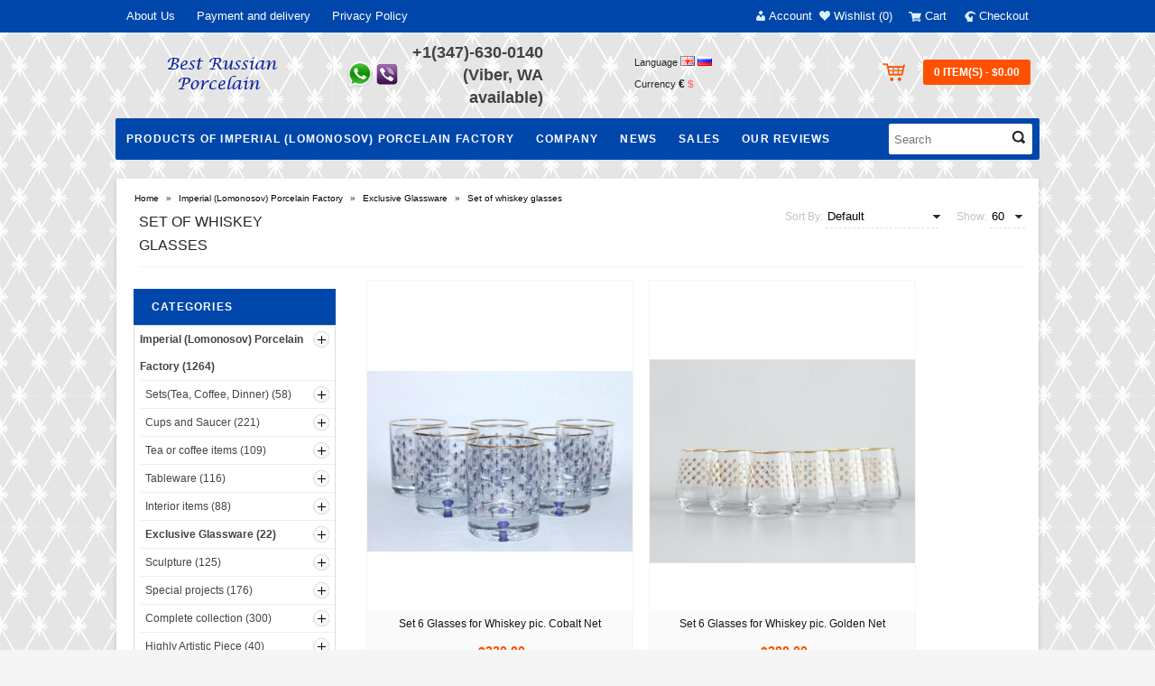

--- FILE ---
content_type: text/html; charset=utf-8
request_url: https://bestrussianporcelain.com/imperial-lomonosov-porcelain/glassware/set-glasses-for-whiskey/
body_size: 201841
content:
<!DOCTYPE html>
<html dir="ltr" lang="en">
<head>
<meta name="viewport" content="width=device-width, initial-scale=1.0" />
<meta name="viewport" content="target-densitydpi=high-dpi" />
<meta name="viewport" content="target-densitydpi=medium-dpi" />
<meta name="viewport" content="target-densitydpi=low-dpi" />
<meta name="viewport" content="target-densitydpi=device-dpi" />
<meta charset="UTF-8" />
<title>Buy Set of whiskey glasses </title>
<base href="https://bestrussianporcelain.com/" />
<meta name="description" content="Best Set of whiskey glasses " />
<!--<meta name="keywords" content="Set of whiskey glasses " />
 -->
<meta name="keywords" content="lomonosov porcelain, imperial porcelain, porcelain, lomonosov, imperial, russian porcelain, russia porcelain, lomonosov porcelain factory, imperial porcelain factory, lomonosov porcelain manufactory, imperial porcelain manufactory, lomonosov glass, imperial glass, cobalt net, net blues, bone porcelain, chine porcelain, hard porcelain, cup and saucer, teapot, tea set, coffee set, sculpture, tableware" />
<meta property="og:title" content="Buy Set of whiskey glasses " />
<meta property="og:type" content="website" />
<meta property="og:url" content="https://bestrussianporcelain.com/imperial-lomonosov-porcelain/glassware/set-glasses-for-whiskey/" />
<meta property="og:image" content="https://bestrussianporcelain.com/image/cache/data/System/categorii/set%20glasses%20for%20whiskey-100x100.png" />
<meta property="og:site_name" content="Best Russian Porcelain" />
<link href="https://bestrussianporcelain.com/image/data/System/Favikon5_16x16.png" rel="icon" />
<link rel="stylesheet" type="text/css" href="catalog/view/theme/sstore/style/style.css" />
<link rel="stylesheet" type="text/css" href="catalog/view/theme/sstore/style/colorbox.css" />
<link rel="stylesheet" type="text/css" href="catalog/view/theme/sstore/style/jcarousel.css" />
<link rel="stylesheet" type="text/css" href="catalog/view/theme/sstore/style/jquery.bxslider.css" />
<link rel="stylesheet" type="text/css" href="catalog/view/theme/sstore/style/nivo-slider.css" />
<link rel="stylesheet" type="text/css" href="catalog/view/theme/sstore/style/owl-carousel.css" />
<link rel="stylesheet" type="text/css" href="catalog/view/theme/sstore/style/responsive.css" />
<link rel="stylesheet" type="text/css" href="catalog/view/theme/sstore/style/tinycarousel.css" />
<link rel="stylesheet" type="text/css" href="catalog/view/theme/sstore/style/addcart.css" />
<link rel="stylesheet" type="text/css" href="catalog/view/theme/sstore/style/slider1.css" />
<link rel="stylesheet" type="text/css" href="catalog/view/theme/sstore/style/login.css" />
<link rel="stylesheet" type="text/css" href="catalog/view/theme/sstore/style/coolfilter.css" />
<link rel="stylesheet" type="text/css" href="catalog/view/theme/default/stylesheet/filterpro-slide.css" media="screen" />
<link rel="stylesheet" type="text/css" href="catalog/view/javascript/jquery/qtip2/jquery.qtip.min.css" media="screen" />
<link rel="stylesheet" type="text/css" href="catalog/view/theme/default/stylesheet/jquery.loadmask.css" media="screen" />
<link rel="stylesheet" type="text/css" href="image/seocms.css" media="screen" />
<link rel="stylesheet" type="text/css" href="catalog/view/theme/sstore/stylesheet/verticaltab.css" media="screen" />
<script type="text/javascript" src="catalog/view/javascript/jquery/jquery-1.7.1.min.js"></script>
<script type="text/javascript" src="catalog/view/javascript/jquery/ui/jquery-ui-1.8.16.custom.min.js"></script>
<link rel="stylesheet" type="text/css" href="catalog/view/javascript/jquery/ui/themes/ui-lightness/jquery-ui-1.8.16.custom.css" />
<script type="text/javascript" src="catalog/view/theme/sstore/js/common.js"></script>
<script type="text/javascript" src="catalog/view/theme/sstore/js/jquery.leanModal.min.js"></script>

<!-- AutoSearch -->
<link rel="stylesheet" type="text/css" href="catalog/view/javascript/jquery/autosearch.css" />
<script src="catalog/view/javascript/jquery/autosearch.js"></script>
<!-- AutoSearch END-->
			
<script type="text/javascript" src="catalog/view/javascript/jquery/jquery.total-storage.min.js"></script>
<script type="text/javascript" src="catalog/view/javascript/jquery/jquery.tmpl.min.js"></script>
<script type="text/javascript" src="catalog/view/javascript/jquery/jquery.deserialize.min.js"></script>
<script type="text/javascript" src="catalog/view/javascript/jquery/jquery.loadmask.min.js"></script>
<script type="text/javascript" src="catalog/view/javascript/jquery/jquery.lazyload.min.js"></script>
<script type="text/javascript" src="catalog/view/javascript/filterpro.min.js"></script>
<script type="text/javascript" src="catalog/view/javascript/jquery/qtip2/jquery.qtip.min.js"></script>
<script type="text/javascript" src="catalog/view/javascript/blog/blog.color.js"></script>
<script type="text/javascript" src="catalog/view/javascript/jquery/jquery.cycle.js"></script>
<script type="text/javascript" src="catalog/view/javascript/sypexgeoip_sv_init.js"></script>
<!--[if IE 7]> 
<link rel="stylesheet" type="text/css" href="catalog/view/theme/default/stylesheet/ie7.css" />
<![endif]-->
<!--[if lt IE 7]>
<link rel="stylesheet" type="text/css" href="catalog/view/theme/default/stylesheet/ie6.css" />
<script type="text/javascript" src="catalog/view/javascript/DD_belatedPNG_0.0.8a-min.js"></script>
<script type="text/javascript">
DD_belatedPNG.fix('#logo img');
</script>
<![endif]-->

<script>
  (function(i,s,o,g,r,a,m){i['GoogleAnalyticsObject']=r;i[r]=i[r]||function(){
  (i[r].q=i[r].q||[]).push(arguments)},i[r].l=1*new Date();a=s.createElement(o),
  m=s.getElementsByTagName(o)[0];a.async=1;a.src=g;m.parentNode.insertBefore(a,m)
  })(window,document,'script','https://www.google-analytics.com/analytics.js','ga');

  ga('create', 'UA-79925930-1', 'auto');
  ga('send', 'pageview');

</script>        <script type="text/javascript" src="catalog/view/theme/sstore/js/jquery.jcarousel.min.js"></script>
		<script type="text/javascript" src="catalog/view/theme/sstore/js/jcarousel.js"></script>
        <script type="text/javascript" src="catalog/view/theme/sstore/js/total-storage.js"></script>        
        <script type="text/javascript" src="catalog/view/theme/sstore/js/left-menu.js"></script>
        <script type="text/javascript" src="catalog/view/theme/sstore/js/jquery.nivo.slider.js"></script>
		<script type="text/javascript" src="catalog/view/theme/sstore/js/jquery.bxslider.js"></script>
        <script type="text/javascript" src="catalog/view/theme/sstore/js/tabs.js"></script>
        <script type="text/javascript" src="catalog/view/theme/sstore/js/cloud-zoom.js"></script>
        <script type="text/javascript" src="catalog/view/theme/sstore/js/colorbox.js"></script>        
        <script type="text/javascript" src="catalog/view/theme/sstore/js/owl-carousel.js"></script>        
        <script type="text/javascript" src="catalog/view/theme/sstore/js/tinycarousel.js"></script>
        <script type="text/javascript" src="catalog/view/theme/sstore/js/banner.js"></script>
        <script type="text/javascript">
    	$(document).ready(function() {
    	
    		$("#story").focusin(function () {
    			$(this).animate({width: "220px"}, 200);
        });
    		
    		$("#story").focusout(function () {
                $("#livesearch_search_results").fadeOut("fast");
    			$(this).animate({width: "150px"}, 200);
        });
    	});
        </script>
                <style>
            body {
                    				background-color: #F5F5F5;
    			    				background-image: url("https://bestrussianporcelain.com/image/data/System/baner/Seraja setka5(60).jpg"); 
    			} else { ?>
    				background-image: none;
    			            }
                        .main-color1, .testbutton, .button, .item .cart .button-cart, .item .wishlist:hover, .item .compare:hover, .product-grid .product-buttons .cart, .product-grid .product-buttons .compare:hover, .product-list .product-buttons .compare:hover, .product-grid .product-buttons .wishlist:hover, .product-list .product-buttons .wishlist:hover {
				background-color: #141414!important; 
            }    
			                        .main-color2, .main-color1:hover, .testbutton:hover, .cart-top, .button:hover, .item .cart .button-cart:hover, .item .wishlist, .item .compare, .product-grid .product-buttons .cart:hover, .product-grid .product-buttons .wishlist, .product-list .product-buttons .wishlist, .product-grid .product-buttons .compare, .product-list .product-buttons .compare, .caption .intro-btn a {
				background-color: #FF5100!important; 
            }    
			                        .main-color1-text, a, a:visited {
				color: #141414; 
            }    
			                        .main-color2-text, a:hover, .main-color1-text:hover, #storeset_menu > ul > li > div.dropdown a:hover {
				color: #FF5100; 
            }    
			                        #contacts:before {
				background: url("https://bestrussianporcelain.com/image/data/System/baner/whatsapp.png") no-repeat; 
            }    
			                        #shedule:before {
				background: url("https://bestrussianporcelain.com/image/data/System/baner/zagl_telefon + chas rabot.png") no-repeat; 
            }    
			                                    .top-panel a {
				color: #FFFFFF; 
            }    
			                        .top-panel {
				background: #0047AB; 
            }    
			                        .top-panel a:hover {
				color: #DBF3FF; 
            }    
			            .top-panel .top-left-ul li a {
            	font: 13px/36px Arial,Verdana,sans-serif;
            }
            .enter, .register {
                font: 13px/36px Arial,Verdana,sans-serif;
            }
            .enter:before {
            	background: url(/catalog/view/theme/sstore/images/enter.png) no-repeat;
            }
            .register:before {
            	background: url(/catalog/view/theme/sstore/images/reg.png) no-repeat;
            }
            #logo {
            	background: url(/catalog/view/theme/sstore/images/logo.png) no-repeat;
            }
                        #phone {
				color: #424242; 
            }    
			                        #shedule {
				color: #424242; 
            }    
			                        #cart {
				background-color: #FF5100; 
            }    
			                        #cart #cart-total, #cart a {
				color: #FFFFFF; 
            }    
			                        nav, #search {
				background: #0047AB; 
            }    
			                        nav .main-ul > .main-li > a, nav .main-ul > .main-li > a:visited, #storeset_menu > ul > li > a, #storeset_menu > ul > li > a:visited, ul.mobile-category > li > a:hover, ul.mobile-category > li ul > li:hover > a {
				color: #FFFFFF; 
            }    
			                        nav .main-ul > .main-li:hover > a, #storeset_menu > ul > li:hover a {
				color: #DBF3FF; 
            }    
			                        .category-dropdown, #storeset_menu > ul > li > div.dropdown {
				background: #FFFFFF; 
            }    
			                        .category-dropdown > .sub-ul > .sub-li a.sub-category, .category-dropdown > .sub-ul > .sub-li ul li a, #storeset_menu > ul > li > div.dropdown a {
				color: #252525; 
            }    
			                        #search input {
				background: #FFFFFF; 
            }    
			            #search input {
                background-position: 6px 6px;
                background-repeat: no-repeat;
            }
                        .box-heading {
				background: #0047AB; 
            }    
			                        .box-heading h3 {
				color: #FFFFFF!important; 
            }    
			                        ul.box-category  li a, ul.box-category li a:visited {
				color: #454343; 
            }    
			                        .product-list .price-old, .product-grid .price-old {
				color: #848484; 
            }    
			                        .product-list .price-new, .product-grid .price-new, .product-grid .price, .item .price {
				color: #FF5100; 
            }    
			                        .product-list .product-buttons .cart:hover {
            	background: url(/catalog/view/theme/sstore/images/to-cart-hover.png) no-repeat 16% 44%,#ff5100;
            }
            .product-grid .product-buttons .cart:hover {
            	background: url(/catalog/view/theme/sstore/images/to-cart-hover.png) no-repeat 16% 44%,#ff5100;
            }
                        .product-info > .right .price-new {
				color: #FF5100; 
            }    
			                                    .product-info > .right .cart .button {
				color: #FFFFFF; 
            }    
			            .product-info > .right .cart .button:hover {
            	background: url(/catalog/view/theme/sstore/images/to-cart-hover.png) no-repeat 16% 46%,#ff5100;
            }
                        .footer-top {
				background: #0047AB; 
            }    
			                        footer .socials a {
				color: #FFFFFF; 
            }    
			                        footer h3 {
				color: #FFFFFF; 
            }    
			                        footer h3.top-f {
				color: #FFFFFF; 
            }    
			                        footer .about {
				color: #FFFFFF; 
            }    
			                        .footer-middle {
				background: #000080; 
            }    
			                        footer .column > ul > li > a, footer .column > ul > li > a:visited, footer .column > ul > li > a:hover {
				color: #D4D4D4; 
            }    
			                        #powered {
				background: #0047AB; 
            }    
			                        #powered .copyright {
				color: #969696; 
            }    
			                        #powered .copyright a, #powered .copyright a:visited {
				color: #DBF3FF; 
            }    
			        </style>
        </head>
<body>
    <div class="top-panel">
        <div class="wrap">
            <ul class="top-left-ul">
               
                                            <li><a href="https://bestrussianporcelain.com/about_us">About Us</a></li>
                                            <li><a href="https://bestrussianporcelain.com/delivery-information">Payment and delivery</a></li>
                                            <li><a href="https://bestrussianporcelain.com/privacy-policy">Privacy Policy</a></li>
                                
            </ul>
            <div class="top-right">
                
                                    <a href="#loginmodal" class="register" id="modaltrigger">Account</a>
                                <a href="https://bestrussianporcelain.com/wishlist/" id="wishlist-total">Wishlist (0)</a>
                <a href="https://bestrussianporcelain.com/cart/" class="total-cart">Cart</a>
                <a href="https://bestrussianporcelain.com/simplecheckout/" class="checkout-top">Checkout</a>
                <div class="settings"><span>My settings</span>
                <div class="settings-list">
                       	<form enctype="multipart/form-data">
  <div id="language">Language        <img class="lang-code" src="image/flags/gb.png" data-active="1"  data-href="https://bestrussianporcelain.com/imperial-lomonosov-porcelain/glassware/set-glasses-for-whiskey/" alt="English" title="English" />
        <img class="lang-code" src="image/flags/ru.png" data-active="0"  data-href="//ru.bestrussianporcelain.com/imperial-lomonosov-porcelain/glassware/set-glasses-for-whiskey/" alt="Russian" title="Russian" />
      </div>
</form>

<script>
 $('.lang-code').on('click', function(e){
 
	var href = $(this).attr('data-href');
	var active = $(this).attr('data-active');
	
	if(href && active !=1)
		location.href = href;
		//console.log($(this));
});

</script>
        				<form action="https://bestrussianporcelain.com/index.php?route=module/currency" method="post" enctype="multipart/form-data">
  <div id="currency">Currency                <a title="Euro" onclick="$('input[name=\'currency_code\']').attr('value', 'EUR'); $(this).parent().parent().submit();">€</a>
                        <a title="US Dollar"><b>$</b></a>
                <input type="hidden" name="currency_code" value="" />
    <input type="hidden" name="redirect" value="https://bestrussianporcelain.com/imperial-lomonosov-porcelain/glassware/set-glasses-for-whiskey/" />
  </div>
</form>
                    </div></div>
                    
            </div>
        </div>
    </div>
    <div class="clearfix"></div>
        <div id="loginmodal" style="display:none;">
          
          <form id="loginform" name="loginform" method="post" action="https://bestrussianporcelain.com/login/" enctype="multipart/form-data">
            <label for="email">Your email:</label>
            <input type="text" name="email" id="email" class="txtfield" tabindex="1">
             
            <label for="password">Your password:</label>
            <input type="password" name="password" id="password" class="txtfield" tabindex="2">
             
            <div class="center"><input type="submit" name="loginbtn" id="loginbtn" class="button" value="Enter" tabindex="3">
                <div class="right-modal"><a href="index.php?route=account/register" title="Register">Register</a> | <a href="index.php?route=account/forgotten" title="Forgot password?">Forgot password?</a></div>
            </div>
          </form>
    </div>
     <script type="text/javascript"><!--
	$('#loginmodal input').keydown(function(e) {
		if (e.keyCode == 13) {
			$('#loginmodal').submit();
		}
	});
	//--></script>
        <script>
    $( ".settings" ).click(function() {
      $( ".settings-list" ).slideToggle( "slow", function() {
    	// Animation complete.
      });
      //$('.settings-list').css('display','block');
    });
    </script>
    <div class="wrap">
       <!-- ============ header =================== -->
        <header>                
               
                                   <div class="header_logo">
                                    <a href="https://bestrussianporcelain.com/"><img src="https://bestrussianporcelain.com/image/data/System/Logo3.png" title="Best Russian Porcelain" alt="Best Russian Porcelain" /></a>
                                    </div>
                              
                <div id="contacts">
                    <div id="phone">
                                                    +1(347)-630-0140 (Viber, WA available)                        <br />
                                            </div>
                    <div class="hidden-contacts">
                    <ul>
                                                                            <li class="e-mail">info@bestrussianporcelain.com</li>
                                                                            <li class="phone">+1(347)-630-0140 (Viber, WA available)</li>
                                                                                                					</ul>
                </div>
                </div>
                <div id="shedule">
                                    </div>
                <div class="add-text">
                    <ul class="top_tabs">
                    	<li class="language"><form enctype="multipart/form-data">
  <div id="language">Language        <img class="lang-code" src="image/flags/gb.png" data-active="1"  data-href="https://bestrussianporcelain.com/imperial-lomonosov-porcelain/glassware/set-glasses-for-whiskey/" alt="English" title="English" />
        <img class="lang-code" src="image/flags/ru.png" data-active="0"  data-href="//ru.bestrussianporcelain.com/imperial-lomonosov-porcelain/glassware/set-glasses-for-whiskey/" alt="Russian" title="Russian" />
      </div>
</form>

<script>
 $('.lang-code').on('click', function(e){
 
	var href = $(this).attr('data-href');
	var active = $(this).attr('data-active');
	
	if(href && active !=1)
		location.href = href;
		//console.log($(this));
});

</script>
</li>
        				<li class="currency"><form action="https://bestrussianporcelain.com/index.php?route=module/currency" method="post" enctype="multipart/form-data">
  <div id="currency">Currency                <a title="Euro" onclick="$('input[name=\'currency_code\']').attr('value', 'EUR'); $(this).parent().parent().submit();">€</a>
                        <a title="US Dollar"><b>$</b></a>
                <input type="hidden" name="currency_code" value="" />
    <input type="hidden" name="redirect" value="https://bestrussianporcelain.com/imperial-lomonosov-porcelain/glassware/set-glasses-for-whiskey/" />
  </div>
</form>
</li>
                    </ul>
                </div>
                <div id="right-block">
                    <div id="cart">
  <div class="heading">
    <a title="Shopping Cart"><span id="cart-total">0 item(s) - $0.00</span></a></div>
    <div style="clear: both;"></div>
  <div class="content">
        <div class="empty">Your shopping cart is empty!</div>
      </div>
</div>                    <div class="clearfix"></div>
                </div>
                	</header>
        <div class="clearfix"></div>
        <!-- ============ menu =================== -->
        
        
        
        
    		
		
			<script type="text/javascript" src="/catalog/view/javascript/megamenu/megamenu.js?v3"></script>
 <nav id="menu" class="megamenu-menu navbar">
 <a class="menu-alt"></a>
      <ul class="main-ul">
                		
        <li class="main-li">
		
        
		<a href="https://bestrussianporcelain.com/imperial-lomonosov-porcelain/" class="dropdown-toggle dropdown-img"  " />
        
        
			
		Products of Imperial (Lomonosov) Porcelain Factory</a>
		
					
						
				          <div class="dropdown-menu megamenu-type-category-full megamenu-bigblock">
            <div class="dropdown-inner">
                          
			  				  
			    <ul class="list-unstyled megamenu-haschild">
                                <li class="megamenu-parent-block megamenu-issubchild"><a class="megamenu-parent-title" href="https://bestrussianporcelain.com/imperial-lomonosov-porcelain/sets/">Sets(Tea, Coffee, Dinner)</a>
				
								<ul class="list-unstyled megamenu-ischild">
				 				<li><a href="https://bestrussianporcelain.com/imperial-lomonosov-porcelain/sets/tea-sets/">Tea Sets</a></li>				
								<li><a href="https://bestrussianporcelain.com/imperial-lomonosov-porcelain/sets/coffee-sets/">Coffee Sets</a></li>				
								<li><a href="https://bestrussianporcelain.com/imperial-lomonosov-porcelain/sets/dinner-sets/">Dinner Sets</a></li>				
								</ul>
								
				</li>
                                <li class="megamenu-parent-block megamenu-issubchild"><a class="megamenu-parent-title" href="https://bestrussianporcelain.com/imperial-lomonosov-porcelain/cups-and-saucer-all/">Cups and Saucer</a>
				
								<ul class="list-unstyled megamenu-ischild">
				 				<li><a href="https://bestrussianporcelain.com/imperial-lomonosov-porcelain/cups-and-saucer-all/cups-saucer/">Cups and Saucer</a></li>				
								<li><a href="https://bestrussianporcelain.com/imperial-lomonosov-porcelain/cups-and-saucer-all/mugs-and-saucer/">Mugs and Saucer</a></li>				
								<li><a href="https://bestrussianporcelain.com/imperial-lomonosov-porcelain/cups-and-saucer-all/3-piece-tea-or-coffee-sets/">3-piece Tea or Coffee Sets</a></li>				
								</ul>
								
				</li>
                                <li class="megamenu-parent-block megamenu-issubchild"><a class="megamenu-parent-title" href="https://bestrussianporcelain.com/imperial-lomonosov-porcelain/tea-or-coffee-items/">Tea or coffee items</a>
				
								<ul class="list-unstyled megamenu-ischild">
				 				<li><a href="https://bestrussianporcelain.com/imperial-lomonosov-porcelain/tea-or-coffee-items/teapots/">Teapots</a></li>				
								<li><a href="https://bestrussianporcelain.com/imperial-lomonosov-porcelain/tea-or-coffee-items/coffee-pots/">Coffee Pots</a></li>				
								<li><a href="https://bestrussianporcelain.com/imperial-lomonosov-porcelain/tea-or-coffee-items/butter-dishes/">Butter dishes</a></li>				
								<li><a href="https://bestrussianporcelain.com/imperial-lomonosov-porcelain/tea-or-coffee-items/sugar-bowls/">Sugar Bowls</a></li>				
								<li><a href="https://bestrussianporcelain.com/imperial-lomonosov-porcelain/tea-or-coffee-items/creamers/">Creamers</a></li>				
								<li><a href="https://bestrussianporcelain.com/imperial-lomonosov-porcelain/tea-or-coffee-items/biscuit-plates/">Biscuit Plates</a></li>				
								<li><a href="https://bestrussianporcelain.com/imperial-lomonosov-porcelain/tea-or-coffee-items/bowl-for-jams-or-sweets/">Bowl for jams or sweets</a></li>				
								<li><a href="https://bestrussianporcelain.com/imperial-lomonosov-porcelain/tea-or-coffee-items/tea-caddy/">Tea Caddy</a></li>				
								</ul>
								
				</li>
                                <li class="megamenu-parent-block megamenu-issubchild"><a class="megamenu-parent-title" href="https://bestrussianporcelain.com/imperial-lomonosov-porcelain/tableware/">Tableware</a>
				
								<ul class="list-unstyled megamenu-ischild">
				 				<li><a href="https://bestrussianporcelain.com/imperial-lomonosov-porcelain/tableware/dishes/">Dishes</a></li>				
								<li><a href="https://bestrussianporcelain.com/imperial-lomonosov-porcelain/tableware/salad-dishes/">Salad Dishes</a></li>				
								<li><a href="https://bestrussianporcelain.com/imperial-lomonosov-porcelain/tableware/gravy-boats/">Gravy Boats</a></li>				
								<li><a href="https://bestrussianporcelain.com/imperial-lomonosov-porcelain/tableware/sets-for-wine-and-shot-glasses/">Sets for Wine and shot glasses</a></li>				
								<li><a href="https://bestrussianporcelain.com/imperial-lomonosov-porcelain/tableware/sets-for-spices/">Sets for spices</a></li>				
								<li><a href="https://bestrussianporcelain.com/imperial-lomonosov-porcelain/tableware/vases-for-fruit/">Vases for fruit</a></li>				
								<li><a href="https://bestrussianporcelain.com/imperial-lomonosov-porcelain/tableware/deep-plates/">Deep plates</a></li>				
								<li><a href="https://bestrussianporcelain.com/imperial-lomonosov-porcelain/tableware/flat-plates/">Flat plates</a></li>				
								<li><a href="https://bestrussianporcelain.com/imperial-lomonosov-porcelain/tableware/tureens/">Tureens</a></li>				
								<li><a href="https://bestrussianporcelain.com/imperial-lomonosov-porcelain/tableware/boards-for-cheese/">Boards for cheese</a></li>				
								<li><a href="https://bestrussianporcelain.com/imperial-lomonosov-porcelain/tableware/cups-for-eggs/">Cups for eggs</a></li>				
								<li><a href="https://bestrussianporcelain.com/imperial-lomonosov-porcelain/tableware/rings-and-vases-for-napkins/">Rings and vases for napkins</a></li>				
								<li><a href="https://bestrussianporcelain.com/imperial-lomonosov-porcelain/tableware/bouillon-cups/">Bouillon Cups</a></li>				
								<li><a href="https://bestrussianporcelain.com/imperial-lomonosov-porcelain/tableware/ice-cream-cups/">Ice Cream Cups</a></li>				
								<li><a href="https://bestrussianporcelain.com/imperial-lomonosov-porcelain/tableware/horseradish-cup/">Horseradish Cup</a></li>				
								<li><a href="https://bestrussianporcelain.com/imperial-lomonosov-porcelain/tableware/caviar/">Сaviar / Ikornitsa</a></li>				
								</ul>
								
				</li>
                                <li class="megamenu-parent-block megamenu-issubchild"><a class="megamenu-parent-title" href="https://bestrussianporcelain.com/imperial-lomonosov-porcelain/interior-items/">Interior items</a>
				
								<ul class="list-unstyled megamenu-ischild">
				 				<li><a href="https://bestrussianporcelain.com/imperial-lomonosov-porcelain/interior-items/vases/">Vases</a></li>				
								<li><a href="https://bestrussianporcelain.com/imperial-lomonosov-porcelain/interior-items/decorative-plates/">Decorative plates</a></li>				
								<li><a href="https://bestrussianporcelain.com/imperial-lomonosov-porcelain/interior-items/jewellery-boxes/">Jewellery Boxes</a></li>				
								<li><a href="https://bestrussianporcelain.com/imperial-lomonosov-porcelain/interior-items/easter-eggs/">Easter Eggs</a></li>				
								<li><a href="https://bestrussianporcelain.com/imperial-lomonosov-porcelain/interior-items/candlesticks/">Candlesticks</a></li>				
								<li><a href="https://bestrussianporcelain.com/imperial-lomonosov-porcelain/interior-items/ashtrays/">Ashtrays</a></li>				
								<li><a href="https://bestrussianporcelain.com/imperial-lomonosov-porcelain/interior-items/others-interior-items/">Others items</a></li>				
								</ul>
								
				</li>
                                <li class="megamenu-parent-block megamenu-issubchild"><a class="megamenu-parent-title" href="https://bestrussianporcelain.com/imperial-lomonosov-porcelain/glassware/">Exclusive Glassware</a>
				
								<ul class="list-unstyled megamenu-ischild">
				 				<li><a href="https://bestrussianporcelain.com/imperial-lomonosov-porcelain/glassware/decanters/">Decanters</a></li>				
								<li><a href="https://bestrussianporcelain.com/imperial-lomonosov-porcelain/glassware/set-glasses-for-wine/">Set of wine glasses</a></li>				
								<li><a href="https://bestrussianporcelain.com/imperial-lomonosov-porcelain/glassware/set-glasses-for-martini/">Set of martini glasses</a></li>				
								<li><a href="https://bestrussianporcelain.com/imperial-lomonosov-porcelain/glassware/set-glasses-for-champagne/">Set of champagne glasses</a></li>				
								<li><a href="https://bestrussianporcelain.com/imperial-lomonosov-porcelain/glassware/set-glasses-for-water/">Set of water glasses</a></li>				
								<li><a href="https://bestrussianporcelain.com/imperial-lomonosov-porcelain/glassware/set-glasses-for-juice/">Set of juice glasses</a></li>				
								<li><a href="https://bestrussianporcelain.com/imperial-lomonosov-porcelain/glassware/set-glasses-for-cognac/">Set of cognac glasses</a></li>				
								<li><a href="https://bestrussianporcelain.com/imperial-lomonosov-porcelain/glassware/set-glasses-for-vodka/">Set of vodka glasses</a></li>				
								<li><a href="https://bestrussianporcelain.com/imperial-lomonosov-porcelain/glassware/set-glasses-for-whiskey/">Set of whiskey glasses </a></li>				
								</ul>
								
				</li>
                                <li class="megamenu-parent-block megamenu-issubchild"><a class="megamenu-parent-title" href="https://bestrussianporcelain.com/imperial-lomonosov-porcelain/sculpture/">Sculpture</a>
				
								<ul class="list-unstyled megamenu-ischild">
				 				<li><a href="https://bestrussianporcelain.com/imperial-lomonosov-porcelain/sculpture/animal-figurines/">Animal Figurines</a></li>				
								<li><a href="https://bestrussianporcelain.com/imperial-lomonosov-porcelain/sculpture/interior-sculptures/">Interior sculptures</a></li>				
								</ul>
								
				</li>
                                <li class="megamenu-parent-block megamenu-issubchild"><a class="megamenu-parent-title" href="https://bestrussianporcelain.com/imperial-lomonosov-porcelain/special-projects/">Special projects</a>
				
								<ul class="list-unstyled megamenu-ischild">
				 				<li><a href="https://bestrussianporcelain.com/imperial-lomonosov-porcelain/special-projects/hedgehog-in-the-fog/">Hedgehog in the Fog</a></li>				
								<li><a href="https://bestrussianporcelain.com/imperial-lomonosov-porcelain/special-projects/the-little-prince/">The Little Prince</a></li>				
								<li><a href="https://bestrussianporcelain.com/imperial-lomonosov-porcelain/special-projects/russian-ballet/">Russian Ballet</a></li>				
								<li><a href="https://bestrussianporcelain.com/imperial-lomonosov-porcelain/special-projects/eugene-onegin/">Eugene Onegin</a></li>				
								<li><a href="https://bestrussianporcelain.com/imperial-lomonosov-porcelain/special-projects/mikhail-shemyakin/">Mikhail Shemyakin</a></li>				
								<li><a href="https://bestrussianporcelain.com/imperial-lomonosov-porcelain/special-projects/eugene-grishkovec/">Eugene Grishkovec</a></li>				
								<li><a href="https://bestrussianporcelain.com/imperial-lomonosov-porcelain/special-projects/artist/">Artist</a></li>				
								<li><a href="https://bestrussianporcelain.com/imperial-lomonosov-porcelain/special-projects/silhouettes/">Silhouettes</a></li>				
								<li><a href="https://bestrussianporcelain.com/imperial-lomonosov-porcelain/special-projects/easter/">Easter</a></li>				
								<li><a href="https://bestrussianporcelain.com/imperial-lomonosov-porcelain/special-projects/alexander-vasiliev/">Alexander Vasiliev</a></li>				
								</ul>
								
				</li>
                                <li class="megamenu-parent-block megamenu-issubchild"><a class="megamenu-parent-title" href="https://bestrussianporcelain.com/imperial-lomonosov-porcelain/complete-collection/">Complete collection</a>
				
								<ul class="list-unstyled megamenu-ischild">
				 				<li><a href="https://bestrussianporcelain.com/imperial-lomonosov-porcelain/complete-collection/cobalt-net/">Cobalt Net</a></li>				
								<li><a href="https://bestrussianporcelain.com/imperial-lomonosov-porcelain/complete-collection/folk-ornaments/">Folk Ornaments</a></li>				
								<li><a href="https://bestrussianporcelain.com/imperial-lomonosov-porcelain/complete-collection/net-blues/">Net Blues</a></li>				
								<li><a href="https://bestrussianporcelain.com/imperial-lomonosov-porcelain/complete-collection/gold-platinum-edge/">Gold/Platinum edge</a></li>				
								<li><a href="https://bestrussianporcelain.com/imperial-lomonosov-porcelain/complete-collection/winter-evening/">Winter Evening</a></li>				
								<li><a href="https://bestrussianporcelain.com/imperial-lomonosov-porcelain/complete-collection/my-garden/">My Garden</a></li>				
								<li><a href="https://bestrussianporcelain.com/imperial-lomonosov-porcelain/complete-collection/russian-lubok/">Russian Lubok</a></li>				
								<li><a href="https://bestrussianporcelain.com/imperial-lomonosov-porcelain/complete-collection/saint-petersburg-classic-bridges/">Saint-Petersburg Classic (Bridges)</a></li>				
								<li><a href="https://bestrussianporcelain.com/imperial-lomonosov-porcelain/complete-collection/zamoskvorechye-moscow-river/">Zamoskvorechye (Moscow River)</a></li>				
								<li><a href="https://bestrussianporcelain.com/imperial-lomonosov-porcelain/complete-collection/coral/">Coral</a></li>				
								</ul>
								
				</li>
                                <li class="megamenu-parent-block megamenu-issubchild"><a class="megamenu-parent-title" href="https://bestrussianporcelain.com/imperial-lomonosov-porcelain/highly-artistic-pieces/">Highly Artistic Piece</a>
				
								<ul class="list-unstyled megamenu-ischild">
				 				<li><a href="https://bestrussianporcelain.com/imperial-lomonosov-porcelain/highly-artistic-pieces/hap-sets/">Sets</a></li>				
								<li><a href="https://bestrussianporcelain.com/imperial-lomonosov-porcelain/highly-artistic-pieces/hap-cups-saucer/">Cups and Saucer</a></li>				
								<li><a href="https://bestrussianporcelain.com/imperial-lomonosov-porcelain/highly-artistic-pieces/hap-teapots-and-coffeepots/">Tea and Coffee pots</a></li>				
								<li><a href="https://bestrussianporcelain.com/imperial-lomonosov-porcelain/highly-artistic-pieces/hap-sculpture/">Sculpture</a></li>				
								<li><a href="https://bestrussianporcelain.com/imperial-lomonosov-porcelain/highly-artistic-pieces/hap-vases/">Vases</a></li>				
								<li><a href="https://bestrussianporcelain.com/imperial-lomonosov-porcelain/highly-artistic-pieces/hap-decorative-plate/">Decorative Plate</a></li>				
								</ul>
								
				</li>
                				</ul>
                          </div>            
			</div>
				
						
						
						
			
						
			
		
			
					
							
			
			
							
			
								
        </li>
		
		
		
                        		
        <li class="main-li">
		
        
		<a href="https://bestrussianporcelain.com/specials/" class="dropdown-toggle dropdown-img"  " />
        
        
			
		Sales</a>
		
					
					
						
			
						
			
		
			
					
							
			
			
							
			
								
        </li>
		
		
		
                		
      </ul>
 
       
        
         
     
                <div id="search">
                <div class="button-search"></div>
                    <input type="text" name="search" id="story" value="" placeholder="Search" onclick="this.value = '';"/>
                </div>                                
                <div class="clearfix"></div>
                
             <ul class="mobile-category">
                                <li>
                                        	<a href="https://bestrussianporcelain.com/imperial-lomonosov-porcelain/" class="active">Imperial (Lomonosov) Porcelain Factory</a>
                    	                        
                                                     <a class="category-button" href="#"></a>
                                                      <ul>
                                                                                                                                                           <li>
                                                 <a href="https://bestrussianporcelain.com/imperial-lomonosov-porcelain/sets/" class="sub-category">Sets(Tea, Coffee, Dinner) (58)</a>
                                                                                                  <a class="category-button"></a>
                                                  <ul>
                                                                                                              <li><a href="https://bestrussianporcelain.com/imperial-lomonosov-porcelain/sets/tea-sets/">Tea Sets (50)</a></li>
                                                                                                              <li><a href="https://bestrussianporcelain.com/imperial-lomonosov-porcelain/sets/coffee-sets/">Coffee Sets (6)</a></li>
                                                                                                              <li><a href="https://bestrussianporcelain.com/imperial-lomonosov-porcelain/sets/dinner-sets/">Dinner Sets (2)</a></li>
                                                                                                        </ul>
                                                                                            </li> 
                                                                                                                                                                    <li>
                                                 <a href="https://bestrussianporcelain.com/imperial-lomonosov-porcelain/cups-and-saucer-all/" class="sub-category">Cups and Saucer (221)</a>
                                                                                                  <a class="category-button"></a>
                                                  <ul>
                                                                                                              <li><a href="https://bestrussianporcelain.com/imperial-lomonosov-porcelain/cups-and-saucer-all/cups-saucer/">Cups and Saucer (167)</a></li>
                                                                                                              <li><a href="https://bestrussianporcelain.com/imperial-lomonosov-porcelain/cups-and-saucer-all/mugs-and-saucer/">Mugs and Saucer (17)</a></li>
                                                                                                              <li><a href="https://bestrussianporcelain.com/imperial-lomonosov-porcelain/cups-and-saucer-all/3-piece-tea-or-coffee-sets/">3-piece Tea or Coffee Sets (37)</a></li>
                                                                                                        </ul>
                                                                                            </li> 
                                                                                                                                                                    <li>
                                                 <a href="https://bestrussianporcelain.com/imperial-lomonosov-porcelain/tea-or-coffee-items/" class="sub-category">Tea or coffee items (109)</a>
                                                                                                  <a class="category-button"></a>
                                                  <ul>
                                                                                                              <li><a href="https://bestrussianporcelain.com/imperial-lomonosov-porcelain/tea-or-coffee-items/teapots/">Teapots (45)</a></li>
                                                                                                              <li><a href="https://bestrussianporcelain.com/imperial-lomonosov-porcelain/tea-or-coffee-items/coffee-pots/">Coffee Pots (7)</a></li>
                                                                                                              <li><a href="https://bestrussianporcelain.com/imperial-lomonosov-porcelain/tea-or-coffee-items/butter-dishes/">Butter dishes (4)</a></li>
                                                                                                              <li><a href="https://bestrussianporcelain.com/imperial-lomonosov-porcelain/tea-or-coffee-items/sugar-bowls/">Sugar Bowls (20)</a></li>
                                                                                                              <li><a href="https://bestrussianporcelain.com/imperial-lomonosov-porcelain/tea-or-coffee-items/creamers/">Creamers (14)</a></li>
                                                                                                              <li><a href="https://bestrussianporcelain.com/imperial-lomonosov-porcelain/tea-or-coffee-items/biscuit-plates/">Biscuit Plates (5)</a></li>
                                                                                                              <li><a href="https://bestrussianporcelain.com/imperial-lomonosov-porcelain/tea-or-coffee-items/bowl-for-jams-or-sweets/">Bowl for jams or sweets (11)</a></li>
                                                                                                              <li><a href="https://bestrussianporcelain.com/imperial-lomonosov-porcelain/tea-or-coffee-items/tea-caddy/">Tea Caddy (3)</a></li>
                                                                                                        </ul>
                                                                                            </li> 
                                                                                                                                                                    <li>
                                                 <a href="https://bestrussianporcelain.com/imperial-lomonosov-porcelain/tableware/" class="sub-category">Tableware (116)</a>
                                                                                                  <a class="category-button"></a>
                                                  <ul>
                                                                                                              <li><a href="https://bestrussianporcelain.com/imperial-lomonosov-porcelain/tableware/dishes/">Dishes (13)</a></li>
                                                                                                              <li><a href="https://bestrussianporcelain.com/imperial-lomonosov-porcelain/tableware/salad-dishes/">Salad Dishes (10)</a></li>
                                                                                                              <li><a href="https://bestrussianporcelain.com/imperial-lomonosov-porcelain/tableware/gravy-boats/">Gravy Boats (8)</a></li>
                                                                                                              <li><a href="https://bestrussianporcelain.com/imperial-lomonosov-porcelain/tableware/sets-for-wine-and-shot-glasses/">Sets for Wine and shot glasses (15)</a></li>
                                                                                                              <li><a href="https://bestrussianporcelain.com/imperial-lomonosov-porcelain/tableware/sets-for-spices/">Sets for spices (3)</a></li>
                                                                                                              <li><a href="https://bestrussianporcelain.com/imperial-lomonosov-porcelain/tableware/vases-for-fruit/">Vases for fruit (6)</a></li>
                                                                                                              <li><a href="https://bestrussianporcelain.com/imperial-lomonosov-porcelain/tableware/deep-plates/">Deep plates (4)</a></li>
                                                                                                              <li><a href="https://bestrussianporcelain.com/imperial-lomonosov-porcelain/tableware/flat-plates/">Flat plates (36)</a></li>
                                                                                                              <li><a href="https://bestrussianporcelain.com/imperial-lomonosov-porcelain/tableware/tureens/">Tureens (1)</a></li>
                                                                                                              <li><a href="https://bestrussianporcelain.com/imperial-lomonosov-porcelain/tableware/boards-for-cheese/">Boards for cheese (1)</a></li>
                                                                                                              <li><a href="https://bestrussianporcelain.com/imperial-lomonosov-porcelain/tableware/cups-for-eggs/">Cups for eggs (4)</a></li>
                                                                                                              <li><a href="https://bestrussianporcelain.com/imperial-lomonosov-porcelain/tableware/rings-and-vases-for-napkins/">Rings and vases for napkins (9)</a></li>
                                                                                                              <li><a href="https://bestrussianporcelain.com/imperial-lomonosov-porcelain/tableware/bouillon-cups/">Bouillon Cups (1)</a></li>
                                                                                                              <li><a href="https://bestrussianporcelain.com/imperial-lomonosov-porcelain/tableware/ice-cream-cups/">Ice Cream Cups (0)</a></li>
                                                                                                              <li><a href="https://bestrussianporcelain.com/imperial-lomonosov-porcelain/tableware/horseradish-cup/">Horseradish Cup (3)</a></li>
                                                                                                              <li><a href="https://bestrussianporcelain.com/imperial-lomonosov-porcelain/tableware/caviar/">Сaviar / Ikornitsa (2)</a></li>
                                                                                                        </ul>
                                                                                            </li> 
                                                                                                                                                                    <li>
                                                 <a href="https://bestrussianporcelain.com/imperial-lomonosov-porcelain/interior-items/" class="sub-category">Interior items (88)</a>
                                                                                                  <a class="category-button"></a>
                                                  <ul>
                                                                                                              <li><a href="https://bestrussianporcelain.com/imperial-lomonosov-porcelain/interior-items/vases/">Vases (19)</a></li>
                                                                                                              <li><a href="https://bestrussianporcelain.com/imperial-lomonosov-porcelain/interior-items/decorative-plates/">Decorative plates (29)</a></li>
                                                                                                              <li><a href="https://bestrussianporcelain.com/imperial-lomonosov-porcelain/interior-items/jewellery-boxes/">Jewellery Boxes (7)</a></li>
                                                                                                              <li><a href="https://bestrussianporcelain.com/imperial-lomonosov-porcelain/interior-items/easter-eggs/">Easter Eggs (19)</a></li>
                                                                                                              <li><a href="https://bestrussianporcelain.com/imperial-lomonosov-porcelain/interior-items/candlesticks/">Candlesticks (1)</a></li>
                                                                                                              <li><a href="https://bestrussianporcelain.com/imperial-lomonosov-porcelain/interior-items/ashtrays/">Ashtrays (0)</a></li>
                                                                                                              <li><a href="https://bestrussianporcelain.com/imperial-lomonosov-porcelain/interior-items/others-interior-items/">Others items (13)</a></li>
                                                                                                        </ul>
                                                                                            </li> 
                                                                                                                                                                    <li>
                                                 <a href="https://bestrussianporcelain.com/imperial-lomonosov-porcelain/glassware/" class="sub-category">Exclusive Glassware (22)</a>
                                                                                                  <a class="category-button"></a>
                                                  <ul>
                                                                                                              <li><a href="https://bestrussianporcelain.com/imperial-lomonosov-porcelain/glassware/decanters/">Decanters (2)</a></li>
                                                                                                              <li><a href="https://bestrussianporcelain.com/imperial-lomonosov-porcelain/glassware/set-glasses-for-wine/">Set of wine glasses (3)</a></li>
                                                                                                              <li><a href="https://bestrussianporcelain.com/imperial-lomonosov-porcelain/glassware/set-glasses-for-martini/">Set of martini glasses (1)</a></li>
                                                                                                              <li><a href="https://bestrussianporcelain.com/imperial-lomonosov-porcelain/glassware/set-glasses-for-champagne/">Set of champagne glasses (3)</a></li>
                                                                                                              <li><a href="https://bestrussianporcelain.com/imperial-lomonosov-porcelain/glassware/set-glasses-for-water/">Set of water glasses (4)</a></li>
                                                                                                              <li><a href="https://bestrussianporcelain.com/imperial-lomonosov-porcelain/glassware/set-glasses-for-juice/">Set of juice glasses (3)</a></li>
                                                                                                              <li><a href="https://bestrussianporcelain.com/imperial-lomonosov-porcelain/glassware/set-glasses-for-cognac/">Set of cognac glasses (1)</a></li>
                                                                                                              <li><a href="https://bestrussianporcelain.com/imperial-lomonosov-porcelain/glassware/set-glasses-for-vodka/">Set of vodka glasses (2)</a></li>
                                                                                                              <li><a href="https://bestrussianporcelain.com/imperial-lomonosov-porcelain/glassware/set-glasses-for-whiskey/">Set of whiskey glasses  (3)</a></li>
                                                                                                        </ul>
                                                                                            </li> 
                                                                                                                                                                    <li>
                                                 <a href="https://bestrussianporcelain.com/imperial-lomonosov-porcelain/sculpture/" class="sub-category">Sculpture (125)</a>
                                                                                                  <a class="category-button"></a>
                                                  <ul>
                                                                                                              <li><a href="https://bestrussianporcelain.com/imperial-lomonosov-porcelain/sculpture/animal-figurines/">Animal Figurines (104)</a></li>
                                                                                                              <li><a href="https://bestrussianporcelain.com/imperial-lomonosov-porcelain/sculpture/interior-sculptures/">Interior sculptures (23)</a></li>
                                                                                                        </ul>
                                                                                            </li> 
                                                                                                                                                                    <li>
                                                 <a href="https://bestrussianporcelain.com/imperial-lomonosov-porcelain/special-projects/" class="sub-category">Special projects (176)</a>
                                                                                                  <a class="category-button"></a>
                                                  <ul>
                                                                                                              <li><a href="https://bestrussianporcelain.com/imperial-lomonosov-porcelain/special-projects/hedgehog-in-the-fog/">Hedgehog in the Fog (7)</a></li>
                                                                                                              <li><a href="https://bestrussianporcelain.com/imperial-lomonosov-porcelain/special-projects/the-little-prince/">The Little Prince (8)</a></li>
                                                                                                              <li><a href="https://bestrussianporcelain.com/imperial-lomonosov-porcelain/special-projects/russian-ballet/">Russian Ballet (16)</a></li>
                                                                                                              <li><a href="https://bestrussianporcelain.com/imperial-lomonosov-porcelain/special-projects/eugene-onegin/">Eugene Onegin (3)</a></li>
                                                                                                              <li><a href="https://bestrussianporcelain.com/imperial-lomonosov-porcelain/special-projects/mikhail-shemyakin/">Mikhail Shemyakin (0)</a></li>
                                                                                                              <li><a href="https://bestrussianporcelain.com/imperial-lomonosov-porcelain/special-projects/eugene-grishkovec/">Eugene Grishkovec (9)</a></li>
                                                                                                              <li><a href="https://bestrussianporcelain.com/imperial-lomonosov-porcelain/special-projects/artist/">Artist (2)</a></li>
                                                                                                              <li><a href="https://bestrussianporcelain.com/imperial-lomonosov-porcelain/special-projects/silhouettes/">Silhouettes (1)</a></li>
                                                                                                              <li><a href="https://bestrussianporcelain.com/imperial-lomonosov-porcelain/special-projects/easter/">Easter (43)</a></li>
                                                                                                              <li><a href="https://bestrussianporcelain.com/imperial-lomonosov-porcelain/special-projects/alexander-vasiliev/">Alexander Vasiliev (22)</a></li>
                                                                                                        </ul>
                                                                                            </li> 
                                                                                                                                                                    <li>
                                                 <a href="https://bestrussianporcelain.com/imperial-lomonosov-porcelain/complete-collection/" class="sub-category">Complete collection (300)</a>
                                                                                                  <a class="category-button"></a>
                                                  <ul>
                                                                                                              <li><a href="https://bestrussianporcelain.com/imperial-lomonosov-porcelain/complete-collection/cobalt-net/">Cobalt Net (104)</a></li>
                                                                                                              <li><a href="https://bestrussianporcelain.com/imperial-lomonosov-porcelain/complete-collection/folk-ornaments/">Folk Ornaments (48)</a></li>
                                                                                                              <li><a href="https://bestrussianporcelain.com/imperial-lomonosov-porcelain/complete-collection/net-blues/">Net Blues (32)</a></li>
                                                                                                              <li><a href="https://bestrussianporcelain.com/imperial-lomonosov-porcelain/complete-collection/gold-platinum-edge/">Gold/Platinum edge (24)</a></li>
                                                                                                              <li><a href="https://bestrussianporcelain.com/imperial-lomonosov-porcelain/complete-collection/winter-evening/">Winter Evening (6)</a></li>
                                                                                                              <li><a href="https://bestrussianporcelain.com/imperial-lomonosov-porcelain/complete-collection/my-garden/">My Garden (4)</a></li>
                                                                                                              <li><a href="https://bestrussianporcelain.com/imperial-lomonosov-porcelain/complete-collection/russian-lubok/">Russian Lubok (1)</a></li>
                                                                                                              <li><a href="https://bestrussianporcelain.com/imperial-lomonosov-porcelain/complete-collection/saint-petersburg-classic-bridges/">Saint-Petersburg Classic (Bridges) (35)</a></li>
                                                                                                              <li><a href="https://bestrussianporcelain.com/imperial-lomonosov-porcelain/complete-collection/zamoskvorechye-moscow-river/">Zamoskvorechye (Moscow River) (33)</a></li>
                                                                                                              <li><a href="https://bestrussianporcelain.com/imperial-lomonosov-porcelain/complete-collection/coral/">Coral (10)</a></li>
                                                                                                        </ul>
                                                                                            </li> 
                                                                                                                                                                    <li>
                                                 <a href="https://bestrussianporcelain.com/imperial-lomonosov-porcelain/highly-artistic-pieces/" class="sub-category">Highly Artistic Piece (40)</a>
                                                                                                  <a class="category-button"></a>
                                                  <ul>
                                                                                                              <li><a href="https://bestrussianporcelain.com/imperial-lomonosov-porcelain/highly-artistic-pieces/hap-sets/">Sets (5)</a></li>
                                                                                                              <li><a href="https://bestrussianporcelain.com/imperial-lomonosov-porcelain/highly-artistic-pieces/hap-cups-saucer/">Cups and Saucer (10)</a></li>
                                                                                                              <li><a href="https://bestrussianporcelain.com/imperial-lomonosov-porcelain/highly-artistic-pieces/hap-teapots-and-coffeepots/">Tea and Coffee pots (7)</a></li>
                                                                                                              <li><a href="https://bestrussianporcelain.com/imperial-lomonosov-porcelain/highly-artistic-pieces/hap-sculpture/">Sculpture (9)</a></li>
                                                                                                              <li><a href="https://bestrussianporcelain.com/imperial-lomonosov-porcelain/highly-artistic-pieces/hap-vases/">Vases (3)</a></li>
                                                                                                              <li><a href="https://bestrussianporcelain.com/imperial-lomonosov-porcelain/highly-artistic-pieces/hap-decorative-plate/">Decorative Plate (2)</a></li>
                                                                                                        </ul>
                                                                                            </li> 
                                                                                                                                                                    <li>
                                                 <a href="https://bestrussianporcelain.com/imperial-lomonosov-porcelain/textile/" class="sub-category">Textiles (5)</a>
                                                                                                  <a class="category-button"></a>
                                                  <ul>
                                                                                                              <li><a href="https://bestrussianporcelain.com/imperial-lomonosov-porcelain/textile/tableclothes/">Tableclothes (2)</a></li>
                                                                                                              <li><a href="https://bestrussianporcelain.com/imperial-lomonosov-porcelain/textile/napkins/">Napkins (3)</a></li>
                                                                                                        </ul>
                                                                                            </li> 
                                                                                                                                                                    <li>
                                                 <a href="https://bestrussianporcelain.com/imperial-lomonosov-porcelain/original-packing/" class="sub-category">Original Packing (4)</a>
                                                                                             </li> 
                                                                                   
                                                              </ul>
                         
                                         
                </li>  
                             
            </ul>           
           <div class="clearfix"></div>       
 
  </nav>

			            <script>
            $( ".menu-alt" ).click(function() {
              $( ".mobile-category" ).slideToggle( "slow", function() {
                // Animation complete.
              });
              $('.mobile-category').css('display','block');
            });
            </script>
    		<div id="notification"></div>
            <div id="container">  <div class="breadcrumb">
        <a href="https://bestrussianporcelain.com/">Home</a>
         &raquo; <a href="https://bestrussianporcelain.com/imperial-lomonosov-porcelain/">Imperial (Lomonosov) Porcelain Factory</a>
         &raquo; <a href="https://bestrussianporcelain.com/imperial-lomonosov-porcelain/glassware/">Exclusive Glassware</a>
         &raquo; <a href="https://bestrussianporcelain.com/imperial-lomonosov-porcelain/glassware/set-glasses-for-whiskey/">Set of whiskey glasses </a>
      </div>
  <div class="content">
    
            <div class="top-menu">
            <div class="display">                    
                <h1 class="category-header">Set of whiskey glasses </h1>
            </div>
            <div class="show-items">Show:                <select onchange="location = this.value;">
                                                                        <option value="https://bestrussianporcelain.com/imperial-lomonosov-porcelain/glassware/set-glasses-for-whiskey/?limit=25">25</option>
                                                                                                <option value="https://bestrussianporcelain.com/imperial-lomonosov-porcelain/glassware/set-glasses-for-whiskey/?limit=50">50</option>
                                                                                                <option value="https://bestrussianporcelain.com/imperial-lomonosov-porcelain/glassware/set-glasses-for-whiskey/?limit=60" selected="selected">60</option>
                                                                                                <option value="https://bestrussianporcelain.com/imperial-lomonosov-porcelain/glassware/set-glasses-for-whiskey/?limit=75">75</option>
                                                                                                <option value="https://bestrussianporcelain.com/imperial-lomonosov-porcelain/glassware/set-glasses-for-whiskey/?limit=100">100</option>
                                                            </select>            
            </div>           
            <div class="sort">Sort By:                <select onchange="location = this.value;">
                                                                        <option value="https://bestrussianporcelain.com/imperial-lomonosov-porcelain/glassware/set-glasses-for-whiskey/?sort=p.sort_order&amp;order=ASC" selected="selected">Default</option>
                                                                                                <option value="https://bestrussianporcelain.com/imperial-lomonosov-porcelain/glassware/set-glasses-for-whiskey/?sort=pd.name&amp;order=ASC">Name (A - Z)</option>
                                                                                                <option value="https://bestrussianporcelain.com/imperial-lomonosov-porcelain/glassware/set-glasses-for-whiskey/?sort=pd.name&amp;order=DESC">Name (Z - A)</option>
                                                                                                <option value="https://bestrussianporcelain.com/imperial-lomonosov-porcelain/glassware/set-glasses-for-whiskey/?sort=p.price&amp;order=ASC">Price (Low &gt; High)</option>
                                                                                                <option value="https://bestrussianporcelain.com/imperial-lomonosov-porcelain/glassware/set-glasses-for-whiskey/?sort=p.price&amp;order=DESC">Price (High &gt; Low)</option>
                                                                                                <option value="https://bestrussianporcelain.com/imperial-lomonosov-porcelain/glassware/set-glasses-for-whiskey/?sort=rating&amp;order=DESC">Rating (Highest)</option>
                                                                                                <option value="https://bestrussianporcelain.com/imperial-lomonosov-porcelain/glassware/set-glasses-for-whiskey/?sort=rating&amp;order=ASC">Rating (Lowest)</option>
                                                                                                <option value="https://bestrussianporcelain.com/imperial-lomonosov-porcelain/glassware/set-glasses-for-whiskey/?sort=p.model&amp;order=ASC">Model (A - Z)</option>
                                                                                                <option value="https://bestrussianporcelain.com/imperial-lomonosov-porcelain/glassware/set-glasses-for-whiskey/?sort=p.model&amp;order=DESC">Model (Z - A)</option>
                                                            </select>              
            </div>
          </div>
     <aside id="column-left">
    <div class="box">
  <div class="box-heading"><h3>Categories</h3></div>
  <div class="box-content">
      <ul class="box-category">
                <li>
                    <a href="https://bestrussianporcelain.com/imperial-lomonosov-porcelain/" class="active">Imperial (Lomonosov) Porcelain Factory (1264)</a>
                    		            <a class="category-button" href="#"></a>
          <ul class="child-ul">
                        <li>
                            <a href="https://bestrussianporcelain.com/imperial-lomonosov-porcelain/sets/"> Sets(Tea, Coffee, Dinner) (58)</a>
              			                <a class="category-button" href="#"></a>
				<ul>
											<li>
												<a href="https://bestrussianporcelain.com/imperial-lomonosov-porcelain/sets/tea-sets/"> Tea Sets</a>
												
												
						
						</li>
											<li>
												<a href="https://bestrussianporcelain.com/imperial-lomonosov-porcelain/sets/coffee-sets/"> Coffee Sets</a>
												
												
						
						</li>
											<li>
												<a href="https://bestrussianporcelain.com/imperial-lomonosov-porcelain/sets/dinner-sets/"> Dinner Sets</a>
												
												
						
						</li>
									</ul>
				            </li>
                        <li>
                            <a href="https://bestrussianporcelain.com/imperial-lomonosov-porcelain/cups-and-saucer-all/"> Cups and Saucer (221)</a>
              			                <a class="category-button" href="#"></a>
				<ul>
											<li>
												<a href="https://bestrussianporcelain.com/imperial-lomonosov-porcelain/cups-and-saucer-all/cups-saucer/"> Cups and Saucer</a>
												
												
						
						</li>
											<li>
												<a href="https://bestrussianporcelain.com/imperial-lomonosov-porcelain/cups-and-saucer-all/mugs-and-saucer/"> Mugs and Saucer</a>
												
												
						
						</li>
											<li>
												<a href="https://bestrussianporcelain.com/imperial-lomonosov-porcelain/cups-and-saucer-all/3-piece-tea-or-coffee-sets/"> 3-piece Tea or Coffee Sets</a>
												
												
						
						</li>
									</ul>
				            </li>
                        <li>
                            <a href="https://bestrussianporcelain.com/imperial-lomonosov-porcelain/tea-or-coffee-items/"> Tea or coffee items (109)</a>
              			                <a class="category-button" href="#"></a>
				<ul>
											<li>
												<a href="https://bestrussianporcelain.com/imperial-lomonosov-porcelain/tea-or-coffee-items/teapots/"> Teapots</a>
												
												
						
						</li>
											<li>
												<a href="https://bestrussianporcelain.com/imperial-lomonosov-porcelain/tea-or-coffee-items/coffee-pots/"> Coffee Pots</a>
												
												
						
						</li>
											<li>
												<a href="https://bestrussianporcelain.com/imperial-lomonosov-porcelain/tea-or-coffee-items/butter-dishes/"> Butter dishes</a>
												
												
						
						</li>
											<li>
												<a href="https://bestrussianporcelain.com/imperial-lomonosov-porcelain/tea-or-coffee-items/sugar-bowls/"> Sugar Bowls</a>
												
												
						
						</li>
											<li>
												<a href="https://bestrussianporcelain.com/imperial-lomonosov-porcelain/tea-or-coffee-items/creamers/"> Creamers</a>
												
												
						
						</li>
											<li>
												<a href="https://bestrussianporcelain.com/imperial-lomonosov-porcelain/tea-or-coffee-items/biscuit-plates/"> Biscuit Plates</a>
												
												
						
						</li>
											<li>
												<a href="https://bestrussianporcelain.com/imperial-lomonosov-porcelain/tea-or-coffee-items/bowl-for-jams-or-sweets/"> Bowl for jams or sweets</a>
												
												
						
						</li>
											<li>
												<a href="https://bestrussianporcelain.com/imperial-lomonosov-porcelain/tea-or-coffee-items/tea-caddy/"> Tea Caddy</a>
												
												
						
						</li>
									</ul>
				            </li>
                        <li>
                            <a href="https://bestrussianporcelain.com/imperial-lomonosov-porcelain/tableware/"> Tableware (116)</a>
              			                <a class="category-button" href="#"></a>
				<ul>
											<li>
												<a href="https://bestrussianporcelain.com/imperial-lomonosov-porcelain/tableware/dishes/"> Dishes</a>
												
												
						
						</li>
											<li>
												<a href="https://bestrussianporcelain.com/imperial-lomonosov-porcelain/tableware/salad-dishes/"> Salad Dishes</a>
												
												
						
						</li>
											<li>
												<a href="https://bestrussianporcelain.com/imperial-lomonosov-porcelain/tableware/gravy-boats/"> Gravy Boats</a>
												
												
						
						</li>
											<li>
												<a href="https://bestrussianporcelain.com/imperial-lomonosov-porcelain/tableware/sets-for-wine-and-shot-glasses/"> Sets for Wine and shot glasses</a>
												
												
						
						</li>
											<li>
												<a href="https://bestrussianporcelain.com/imperial-lomonosov-porcelain/tableware/sets-for-spices/"> Sets for spices</a>
												
												
						
						</li>
											<li>
												<a href="https://bestrussianporcelain.com/imperial-lomonosov-porcelain/tableware/vases-for-fruit/"> Vases for fruit</a>
												
												
						
						</li>
											<li>
												<a href="https://bestrussianporcelain.com/imperial-lomonosov-porcelain/tableware/deep-plates/"> Deep plates</a>
												
												
						
						</li>
											<li>
												<a href="https://bestrussianporcelain.com/imperial-lomonosov-porcelain/tableware/flat-plates/"> Flat plates</a>
												
												
						
						</li>
											<li>
												<a href="https://bestrussianporcelain.com/imperial-lomonosov-porcelain/tableware/tureens/"> Tureens</a>
												
												
						
						</li>
											<li>
												<a href="https://bestrussianporcelain.com/imperial-lomonosov-porcelain/tableware/boards-for-cheese/"> Boards for cheese</a>
												
												
						
						</li>
											<li>
												<a href="https://bestrussianporcelain.com/imperial-lomonosov-porcelain/tableware/cups-for-eggs/"> Cups for eggs</a>
												
												
						
						</li>
											<li>
												<a href="https://bestrussianporcelain.com/imperial-lomonosov-porcelain/tableware/rings-and-vases-for-napkins/"> Rings and vases for napkins</a>
												
												
						
						</li>
											<li>
												<a href="https://bestrussianporcelain.com/imperial-lomonosov-porcelain/tableware/bouillon-cups/"> Bouillon Cups</a>
												
												
						
						</li>
											<li>
												<a href="https://bestrussianporcelain.com/imperial-lomonosov-porcelain/tableware/ice-cream-cups/"> Ice Cream Cups</a>
												
												
						
						</li>
											<li>
												<a href="https://bestrussianporcelain.com/imperial-lomonosov-porcelain/tableware/horseradish-cup/"> Horseradish Cup</a>
												
												
						
						</li>
											<li>
												<a href="https://bestrussianporcelain.com/imperial-lomonosov-porcelain/tableware/caviar/"> Сaviar / Ikornitsa</a>
												
												
						
						</li>
									</ul>
				            </li>
                        <li>
                            <a href="https://bestrussianporcelain.com/imperial-lomonosov-porcelain/interior-items/"> Interior items (88)</a>
              			                <a class="category-button" href="#"></a>
				<ul>
											<li>
												<a href="https://bestrussianporcelain.com/imperial-lomonosov-porcelain/interior-items/vases/"> Vases</a>
												
												
						
						</li>
											<li>
												<a href="https://bestrussianporcelain.com/imperial-lomonosov-porcelain/interior-items/decorative-plates/"> Decorative plates</a>
												
												
						
						</li>
											<li>
												<a href="https://bestrussianporcelain.com/imperial-lomonosov-porcelain/interior-items/jewellery-boxes/"> Jewellery Boxes</a>
												
												
						
						</li>
											<li>
												<a href="https://bestrussianporcelain.com/imperial-lomonosov-porcelain/interior-items/easter-eggs/"> Easter Eggs</a>
												
												
						
						</li>
											<li>
												<a href="https://bestrussianporcelain.com/imperial-lomonosov-porcelain/interior-items/candlesticks/"> Candlesticks</a>
												
												
						
						</li>
											<li>
												<a href="https://bestrussianporcelain.com/imperial-lomonosov-porcelain/interior-items/ashtrays/"> Ashtrays</a>
												
												
						
						</li>
											<li>
												<a href="https://bestrussianporcelain.com/imperial-lomonosov-porcelain/interior-items/others-interior-items/"> Others items</a>
												
												
						
						</li>
									</ul>
				            </li>
                        <li>
                            <a href="https://bestrussianporcelain.com/imperial-lomonosov-porcelain/glassware/" class="active"> Exclusive Glassware (22)</a>
              			                <a class="category-button" href="#"></a>
				<ul>
											<li>
												<a href="https://bestrussianporcelain.com/imperial-lomonosov-porcelain/glassware/decanters/"> Decanters</a>
												
												
						
						</li>
											<li>
												<a href="https://bestrussianporcelain.com/imperial-lomonosov-porcelain/glassware/set-glasses-for-wine/"> Set of wine glasses</a>
												
												
						
						</li>
											<li>
												<a href="https://bestrussianporcelain.com/imperial-lomonosov-porcelain/glassware/set-glasses-for-martini/"> Set of martini glasses</a>
												
												
						
						</li>
											<li>
												<a href="https://bestrussianporcelain.com/imperial-lomonosov-porcelain/glassware/set-glasses-for-champagne/"> Set of champagne glasses</a>
												
												
						
						</li>
											<li>
												<a href="https://bestrussianporcelain.com/imperial-lomonosov-porcelain/glassware/set-glasses-for-water/"> Set of water glasses</a>
												
												
						
						</li>
											<li>
												<a href="https://bestrussianporcelain.com/imperial-lomonosov-porcelain/glassware/set-glasses-for-juice/"> Set of juice glasses</a>
												
												
						
						</li>
											<li>
												<a href="https://bestrussianporcelain.com/imperial-lomonosov-porcelain/glassware/set-glasses-for-cognac/"> Set of cognac glasses</a>
												
												
						
						</li>
											<li>
												<a href="https://bestrussianporcelain.com/imperial-lomonosov-porcelain/glassware/set-glasses-for-vodka/"> Set of vodka glasses</a>
												
												
						
						</li>
											<li>
												<a href="https://bestrussianporcelain.com/imperial-lomonosov-porcelain/glassware/set-glasses-for-whiskey/" class="active"> Set of whiskey glasses </a>
												
												
						
						</li>
									</ul>
				            </li>
                        <li>
                            <a href="https://bestrussianporcelain.com/imperial-lomonosov-porcelain/sculpture/"> Sculpture (125)</a>
              			                <a class="category-button" href="#"></a>
				<ul>
											<li>
												<a href="https://bestrussianporcelain.com/imperial-lomonosov-porcelain/sculpture/animal-figurines/"> Animal Figurines</a>
												
						                        <a class="category-button" href="#"></a>
							<ul>
																	<li>
																		<a href="https://bestrussianporcelain.com/imperial-lomonosov-porcelain/sculpture/animal-figurines/dogs/"> - Dogs</a>
																		</li>
																	<li>
																		<a href="https://bestrussianporcelain.com/imperial-lomonosov-porcelain/sculpture/animal-figurines/cats/"> - Cats</a>
																		</li>
																	<li>
																		<a href="https://bestrussianporcelain.com/imperial-lomonosov-porcelain/sculpture/animal-figurines/birds/"> - Birds</a>
																		</li>
																	<li>
																		<a href="https://bestrussianporcelain.com/imperial-lomonosov-porcelain/sculpture/animal-figurines/bears/"> - Bears</a>
																		</li>
																	<li>
																		<a href="https://bestrussianporcelain.com/imperial-lomonosov-porcelain/sculpture/animal-figurines/northern-animals/"> - Northern Animals</a>
																		</li>
																	<li>
																		<a href="https://bestrussianporcelain.com/imperial-lomonosov-porcelain/sculpture/animal-figurines/farm-animals/"> - Farm Animals</a>
																		</li>
																	<li>
																		<a href="https://bestrussianporcelain.com/imperial-lomonosov-porcelain/sculpture/animal-figurines/african-animals/"> - African Animals</a>
																		</li>
																	<li>
																		<a href="https://bestrussianporcelain.com/imperial-lomonosov-porcelain/sculpture/animal-figurines/forest-animals/"> - Forest Animals</a>
																		</li>
																	<li>
																		<a href="https://bestrussianporcelain.com/imperial-lomonosov-porcelain/sculpture/animal-figurines/fish/"> - Fish</a>
																		</li>
															</ul>
													
						
						</li>
											<li>
												<a href="https://bestrussianporcelain.com/imperial-lomonosov-porcelain/sculpture/interior-sculptures/"> Interior sculptures</a>
												
						                        <a class="category-button" href="#"></a>
							<ul>
																	<li>
																		<a href="https://bestrussianporcelain.com/imperial-lomonosov-porcelain/sculpture/interior-sculptures/saint-petersburg/"> - Saint-Petersburg</a>
																		</li>
																	<li>
																		<a href="https://bestrussianporcelain.com/imperial-lomonosov-porcelain/sculpture/interior-sculptures/fairy-tale-characters/"> - Fairy-Tale Characters</a>
																		</li>
																	<li>
																		<a href="https://bestrussianporcelain.com/imperial-lomonosov-porcelain/sculpture/interior-sculptures/sport/"> - Sport</a>
																		</li>
																	<li>
																		<a href="https://bestrussianporcelain.com/imperial-lomonosov-porcelain/sculpture/interior-sculptures/theatre/"> - Theatre</a>
																		</li>
																	<li>
																		<a href="https://bestrussianporcelain.com/imperial-lomonosov-porcelain/sculpture/interior-sculptures/yakuts/"> - Yakuts</a>
																		</li>
																	<li>
																		<a href="https://bestrussianporcelain.com/imperial-lomonosov-porcelain/sculpture/interior-sculptures/avantgarde/"> - Avant-Garde</a>
																		</li>
															</ul>
													
						
						</li>
									</ul>
				            </li>
                        <li>
                            <a href="https://bestrussianporcelain.com/imperial-lomonosov-porcelain/special-projects/"> Special projects (176)</a>
              			                <a class="category-button" href="#"></a>
				<ul>
											<li>
												<a href="https://bestrussianporcelain.com/imperial-lomonosov-porcelain/special-projects/hedgehog-in-the-fog/"> Hedgehog in the Fog</a>
												
												
						
						</li>
											<li>
												<a href="https://bestrussianporcelain.com/imperial-lomonosov-porcelain/special-projects/the-little-prince/"> The Little Prince</a>
												
												
						
						</li>
											<li>
												<a href="https://bestrussianporcelain.com/imperial-lomonosov-porcelain/special-projects/russian-ballet/"> Russian Ballet</a>
												
												
						
						</li>
											<li>
												<a href="https://bestrussianporcelain.com/imperial-lomonosov-porcelain/special-projects/eugene-onegin/"> Eugene Onegin</a>
												
												
						
						</li>
											<li>
												<a href="https://bestrussianporcelain.com/imperial-lomonosov-porcelain/special-projects/mikhail-shemyakin/"> Mikhail Shemyakin</a>
												
												
						
						</li>
											<li>
												<a href="https://bestrussianporcelain.com/imperial-lomonosov-porcelain/special-projects/eugene-grishkovec/"> Eugene Grishkovec</a>
												
												
						
						</li>
											<li>
												<a href="https://bestrussianporcelain.com/imperial-lomonosov-porcelain/special-projects/artist/"> Artist</a>
												
												
						
						</li>
											<li>
												<a href="https://bestrussianporcelain.com/imperial-lomonosov-porcelain/special-projects/silhouettes/"> Silhouettes</a>
												
												
						
						</li>
											<li>
												<a href="https://bestrussianporcelain.com/imperial-lomonosov-porcelain/special-projects/easter/"> Easter</a>
												
												
						
						</li>
											<li>
												<a href="https://bestrussianporcelain.com/imperial-lomonosov-porcelain/special-projects/alexander-vasiliev/"> Alexander Vasiliev</a>
												
												
						
						</li>
									</ul>
				            </li>
                        <li>
                            <a href="https://bestrussianporcelain.com/imperial-lomonosov-porcelain/complete-collection/"> Complete collection (300)</a>
              			                <a class="category-button" href="#"></a>
				<ul>
											<li>
												<a href="https://bestrussianporcelain.com/imperial-lomonosov-porcelain/complete-collection/cobalt-net/"> Cobalt Net</a>
												
												
						
						</li>
											<li>
												<a href="https://bestrussianporcelain.com/imperial-lomonosov-porcelain/complete-collection/folk-ornaments/"> Folk Ornaments</a>
												
												
						
						</li>
											<li>
												<a href="https://bestrussianporcelain.com/imperial-lomonosov-porcelain/complete-collection/net-blues/"> Net Blues</a>
												
												
						
						</li>
											<li>
												<a href="https://bestrussianporcelain.com/imperial-lomonosov-porcelain/complete-collection/gold-platinum-edge/"> Gold/Platinum edge</a>
												
												
						
						</li>
											<li>
												<a href="https://bestrussianporcelain.com/imperial-lomonosov-porcelain/complete-collection/winter-evening/"> Winter Evening</a>
												
												
						
						</li>
											<li>
												<a href="https://bestrussianporcelain.com/imperial-lomonosov-porcelain/complete-collection/my-garden/"> My Garden</a>
												
												
						
						</li>
											<li>
												<a href="https://bestrussianporcelain.com/imperial-lomonosov-porcelain/complete-collection/russian-lubok/"> Russian Lubok</a>
												
												
						
						</li>
											<li>
												<a href="https://bestrussianporcelain.com/imperial-lomonosov-porcelain/complete-collection/saint-petersburg-classic-bridges/"> Saint-Petersburg Classic (Bridges)</a>
												
												
						
						</li>
											<li>
												<a href="https://bestrussianporcelain.com/imperial-lomonosov-porcelain/complete-collection/zamoskvorechye-moscow-river/"> Zamoskvorechye (Moscow River)</a>
												
												
						
						</li>
											<li>
												<a href="https://bestrussianporcelain.com/imperial-lomonosov-porcelain/complete-collection/coral/"> Coral</a>
												
												
						
						</li>
									</ul>
				            </li>
                        <li>
                            <a href="https://bestrussianporcelain.com/imperial-lomonosov-porcelain/highly-artistic-pieces/"> Highly Artistic Piece (40)</a>
              			                <a class="category-button" href="#"></a>
				<ul>
											<li>
												<a href="https://bestrussianporcelain.com/imperial-lomonosov-porcelain/highly-artistic-pieces/hap-sets/"> Sets</a>
												
												
						
						</li>
											<li>
												<a href="https://bestrussianporcelain.com/imperial-lomonosov-porcelain/highly-artistic-pieces/hap-cups-saucer/"> Cups and Saucer</a>
												
												
						
						</li>
											<li>
												<a href="https://bestrussianporcelain.com/imperial-lomonosov-porcelain/highly-artistic-pieces/hap-teapots-and-coffeepots/"> Tea and Coffee pots</a>
												
												
						
						</li>
											<li>
												<a href="https://bestrussianporcelain.com/imperial-lomonosov-porcelain/highly-artistic-pieces/hap-sculpture/"> Sculpture</a>
												
												
						
						</li>
											<li>
												<a href="https://bestrussianporcelain.com/imperial-lomonosov-porcelain/highly-artistic-pieces/hap-vases/"> Vases</a>
												
												
						
						</li>
											<li>
												<a href="https://bestrussianporcelain.com/imperial-lomonosov-porcelain/highly-artistic-pieces/hap-decorative-plate/"> Decorative Plate</a>
												
												
						
						</li>
									</ul>
				            </li>
                        <li>
                            <a href="https://bestrussianporcelain.com/imperial-lomonosov-porcelain/textile/"> Textiles (5)</a>
              			                <a class="category-button" href="#"></a>
				<ul>
											<li>
												<a href="https://bestrussianporcelain.com/imperial-lomonosov-porcelain/textile/tableclothes/"> Tableclothes</a>
												
												
						
						</li>
											<li>
												<a href="https://bestrussianporcelain.com/imperial-lomonosov-porcelain/textile/napkins/"> Napkins</a>
												
												
						
						</li>
									</ul>
				            </li>
                        <li>
                            <a href="https://bestrussianporcelain.com/imperial-lomonosov-porcelain/original-packing/"> Original Packing (4)</a>
              			              </li>
                      </ul>
                  </li>
              </ul>
    </div>
  </div>

    <div id="filterpro_box" class="box">
<div class="box-heading box-heading-filter"><span class="box-heading-text">Filter</span><div style="height: 15px; float: right;">
	<a class="clear_filter">Clear</a></div></div>
<div class="box-content filterpro">
<div id="checklist"></div>

<form id="filterpro" action="" method="POST">

<input type="hidden" data-name="fp_redirect" value="">

<div class="option_box" style="display:none">
	<div class="option_name">In Stock</div>
	<div class="collapsible">
		<table>
			<tr>
				<td><input type="checkbox" class="filtered" name="instock" id="instock"/><label for="instock"></label>
					<label for="instock"><span class="label-name">In Stock</span></label></td>
			</tr>
		</table>

	</div>
</div>
	
				<input type="hidden" name="category_id" value="141">
		<input type="hidden" name="page" id="filterpro_page" value="1">
<input type="hidden" name="path" value="59_100_141">
<input type="hidden" name="sort" id="filterpro_sort" value="p.sort_order">
<input type="hidden" name="order" id="filterpro_order" value="ASC">
<input type="hidden" name="limit" id="filterpro_limit" value="60">
<input type="hidden" name="route" value="product/category">
<script type="text/javascript">
	function afterload(){
			}
</script>

<div class="option_box" >
<div class="option_name price-filter">Filter by price:</div>
<div class="price_slider collapsible">
<span class="table-price">
<table>
	<tr>
		<td><label>$</label></td>		<td><input type="text" id="min_price" value="280" name="min_price" class="price_limit"></td>
		<td><label> - </label></td>
		<td><input type="text" id="max_price" value="320" name="max_price" class="price_limit"></td>
			</tr>
</table>
</span>
	<div id="slider-range"></div>
</div>
</div>
	
	
	

	
			
				<div class="attribute_box  option_box">

			<div class="option_name hided">
                Material:                            </div>
			<div class="collapsible" style="display:none">
								<table>
										<tr>
						<td>
							<input class="filtered a_name"
								   id="attribute_value_670"
								   type="checkbox" name="attribute_value[67][]"
								   at_v_i="67_Glass"
								   value="Glass">
							<label for="attribute_value_670"></label>
							<label for="attribute_value_670"
								   at_v_t="67_Glass"
								   data-value="Glass"
								   value="Glass"><span class="label-name">Glass</span><span class="label-value">3</span></label>
						</td>
					</tr>
									</table>
							</div>
		</div>
				<div class="attribute_box  option_box">

			<div class="option_name ">
                Patterns:                            </div>
			<div class="collapsible" >
								<table>
										<tr>
						<td>
							<input class="filtered a_name"
								   id="attribute_value_800"
								   type="checkbox" name="attribute_value[80][]"
								   at_v_i="80_Cobalt Net"
								   value="Cobalt Net">
							<label for="attribute_value_800"></label>
							<label for="attribute_value_800"
								   at_v_t="80_Cobalt_Net"
								   data-value="Cobalt Net"
								   value="Cobalt Net"><span class="label-name">Cobalt Net</span><span class="label-value">1</span></label>
						</td>
					</tr>
										<tr>
						<td>
							<input class="filtered a_name"
								   id="attribute_value_801"
								   type="checkbox" name="attribute_value[80][]"
								   at_v_i="80_Golden Net"
								   value="Golden Net">
							<label for="attribute_value_801"></label>
							<label for="attribute_value_801"
								   at_v_t="80_Golden_Net"
								   data-value="Golden Net"
								   value="Golden Net"><span class="label-name">Golden Net</span><span class="label-value">1</span></label>
						</td>
					</tr>
										<tr>
						<td>
							<input class="filtered a_name"
								   id="attribute_value_802"
								   type="checkbox" name="attribute_value[80][]"
								   at_v_i="80_Net Bordeaux"
								   value="Net Bordeaux">
							<label for="attribute_value_802"></label>
							<label for="attribute_value_802"
								   at_v_t="80_Net_Bordeaux"
								   data-value="Net Bordeaux"
								   value="Net Bordeaux"><span class="label-name">Net Bordeaux</span><span class="label-value">1</span></label>
						</td>
					</tr>
									</table>
							</div>
		</div>
				<div class="attribute_box  option_box">

			<div class="option_name hided">
                Collection:                            </div>
			<div class="collapsible" style="display:none">
								<table>
										<tr>
						<td>
							<input class="filtered a_name"
								   id="attribute_value_810"
								   type="checkbox" name="attribute_value[81][]"
								   at_v_i="81_Cobalt Net"
								   value="Cobalt Net">
							<label for="attribute_value_810"></label>
							<label for="attribute_value_810"
								   at_v_t="81_Cobalt_Net"
								   data-value="Cobalt Net"
								   value="Cobalt Net"><span class="label-name">Cobalt Net</span><span class="label-value">1</span></label>
						</td>
					</tr>
										<tr>
						<td>
							<input class="filtered a_name"
								   id="attribute_value_811"
								   type="checkbox" name="attribute_value[81][]"
								   at_v_i="81_Golden Net"
								   value="Golden Net">
							<label for="attribute_value_811"></label>
							<label for="attribute_value_811"
								   at_v_t="81_Golden_Net"
								   data-value="Golden Net"
								   value="Golden Net"><span class="label-name">Golden Net</span><span class="label-value">1</span></label>
						</td>
					</tr>
										<tr>
						<td>
							<input class="filtered a_name"
								   id="attribute_value_812"
								   type="checkbox" name="attribute_value[81][]"
								   at_v_i="81_Net Blues"
								   value="Net Blues">
							<label for="attribute_value_812"></label>
							<label for="attribute_value_812"
								   at_v_t="81_Net_Blues"
								   data-value="Net Blues"
								   value="Net Blues"><span class="label-name">Net Blues</span><span class="label-value">1</span></label>
						</td>
					</tr>
									</table>
							</div>
		</div>
				<div class="attribute_box  option_box">

			<div class="option_name hided">
                Shapes:                            </div>
			<div class="collapsible" style="display:none">
								<table>
										<tr>
						<td>
							<input class="filtered a_name"
								   id="attribute_value_680"
								   type="checkbox" name="attribute_value[68][]"
								   at_v_i="68_Whiskey"
								   value="Whiskey">
							<label for="attribute_value_680"></label>
							<label for="attribute_value_680"
								   at_v_t="68_Whiskey"
								   data-value="Whiskey"
								   value="Whiskey"><span class="label-name">Whiskey</span><span class="label-value">3</span></label>
						</td>
					</tr>
									</table>
							</div>
		</div>
				<div class="attribute_box  option_box">

			<div class="option_name hided">
                Volume is:                            </div>
			<div class="collapsible" style="display:none">
								<table>
										<tr>
						<td>
							<input class="filtered a_name"
								   id="attribute_value_750"
								   type="checkbox" name="attribute_value[75][]"
								   at_v_i="75_13.53 fl.oz. (400 ml)"
								   value="13.53 fl.oz. (400 ml)">
							<label for="attribute_value_750"></label>
							<label for="attribute_value_750"
								   at_v_t="75_13.53_fl.oz._(400_ml)"
								   data-value="13.53 fl.oz. (400 ml)"
								   value="13.53 fl.oz. (400 ml)"><span class="label-name">13.53 fl.oz. (400 ml)</span><span class="label-value">2</span></label>
						</td>
					</tr>
										<tr>
						<td>
							<input class="filtered a_name"
								   id="attribute_value_751"
								   type="checkbox" name="attribute_value[75][]"
								   at_v_i="75_8.50 fl.oz. (250 ml)"
								   value="8.50 fl.oz. (250 ml)">
							<label for="attribute_value_751"></label>
							<label for="attribute_value_751"
								   at_v_t="75_8.50_fl.oz._(250_ml)"
								   data-value="8.50 fl.oz. (250 ml)"
								   value="8.50 fl.oz. (250 ml)"><span class="label-name">8.50 fl.oz. (250 ml)</span><span class="label-value">1</span></label>
						</td>
					</tr>
									</table>
							</div>
		</div>
				<div class="attribute_box  option_box">

			<div class="option_name hided">
                Product type:                            </div>
			<div class="collapsible" style="display:none">
								<table>
										<tr>
						<td>
							<input class="filtered a_name"
								   id="attribute_value_820"
								   type="checkbox" name="attribute_value[82][]"
								   at_v_i="82_Glasses for Whiskey"
								   value="Glasses for Whiskey">
							<label for="attribute_value_820"></label>
							<label for="attribute_value_820"
								   at_v_t="82_Glasses_for_Whiskey"
								   data-value="Glasses for Whiskey"
								   value="Glasses for Whiskey"><span class="label-name">Glasses for Whiskey</span><span class="label-value">3</span></label>
						</td>
					</tr>
									</table>
							</div>
		</div>
							
	</form>
</div>

</div>
<script type="text/javascript">
$(document).ready(function () {
    initfilter(jQuery.parseJSON('{"container":".product-{view}","filter_redirect":null,"filter_hash":"","window_hash":true,"hide_count":false,"hide_options":false,"disable_mask":false,"endless_scroller":false,"noajax":false,"filter_onload":false,"filer_selected":false,"search":false}'));
});

$('.attribute-tooltip, .attribute-group-tooltip, .option-tooltip').qtip
({
	content:  {text: $(this).attr('title'), title: {text: '', button: false}},
	position: {my: 'bottom center', at: 'top center', adjust: {x: 0, y: 0}, viewport: $(window), effect: false},
	show:     {event: 'mouseover', solo: true, fixed: true, delay: 250},
	style:    {classes: 'qtip-shadow qtip-rounded qtip-light'},
	hide:     'mouseout'
});
</script>    <div id="cmswidget-6" class="cmswidget">
<div class="box">
<div class="box-heading"><a href="/goods-reviews/">Product reviews</a></div>
<div class="box-content">
			<div class="record_columns record_columns_6">


			  			<div class="column_width_6" style="">

				<div class="blogdescription  margintop5">
          
          										<div class="image" style="margin: 5px 0;"><a href="https://bestrussianporcelain.com/imperial-lomonosov-porcelain/sculpture/animal-figurines/cats/persian-cat-tafiniya"><img src="https://bestrussianporcelain.com/image/cache/data/Tovar/Sculpture/Animal Figurines/Cats/Cat7&01-186x124.jpg" title="Sculpture Persian Cat Tafiniya" alt="Sculpture Persian Cat Tafiniya" /></a></div>
          					          
          <div style="margin: 5px 0;">
					  
            					  					  <div class="blog-author">Svetlana Grenko</div>
					  					  
					  					  <div>
					  <span class="seocmspro_buy">Bought on the website.</span>					  </div>
					  
            					  					  <div class="rating">
              					    <img title="5" alt="5" src="catalog/view/theme/default/image/blogstars-5.png">
					                </div>
					  					  
					            </div>
          
					<div class="width100">

				<div class="marginbottom2">
					  <div class="floatleft marginright5">
					  
					  </div>
				      <div>
				      <ins class="field_title">Your Country:</ins>
				      <ins class=" marginbottom2">USA</ins>
				      </div>
			    </div>
			    </div>          
					<span style="font-size:150%;">Lovely item, very well packed and promptly posted - very many thanks!</span>&nbsp;

          <div class="button_more">
					  <a href="https://bestrussianporcelain.com/imperial-lomonosov-porcelain/sculpture/animal-figurines/cats/persian-cat-tafiniya#commentlink_35_4" class="button btn btn-primary seocms_further " title="Sculpture Persian Cat Tafiniya"  data-cmswidget="6" >More→</a>          </div>  

				</div>

        <div class="divider100 margintop2"></div>


				       	<div class="">
					       	<ul class="ascp_horizont ascp_list_info ">

									
									
									
									
									
									
									

		                 </ul>



                     </div>


				<div class="lineheight1">&nbsp;</div>
				<div class="blog-child_divider">&nbsp;</div>

			</div>
			  			<div class="column_width_6" style="">

				<div class="blogdescription  margintop5">
          
          										<div class="image" style="margin: 5px 0;"><a href="https://bestrussianporcelain.com/imperial-lomonosov-porcelain/tea-or-coffee-items/teapots/teapot-coral-natasha"><img src="https://bestrussianporcelain.com/image/cache/data/Tovar/Tea or coffee items/Teapots/Teapot20&01-186x124.jpg" title="Teapot Coral, Form Natasha" alt="Teapot Coral, Form Natasha" /></a></div>
          					          
          <div style="margin: 5px 0;">
					  
            					  					  <div class="blog-author">Jonathan Chinn</div>
					  					  
					  					  <div>
					  <span class="seocmspro_buy">Bought on the website.</span>					  </div>
					  
            					  					  <div class="rating">
              					    <img title="5" alt="5" src="catalog/view/theme/default/image/blogstars-5.png">
					                </div>
					  					  
					            </div>
          
					<div class="width100">

				<div class="marginbottom2">
					  <div class="floatleft marginright5">
					  
					  </div>
				      <div>
				      <ins class="field_title">Your Country:</ins>
				      <ins class=" marginbottom2">Japan</ins>
				      </div>
			    </div>
			    </div>          
					<span style="font-size:150%;">Item arrived quickly and in great condition. Thank you.</span>&nbsp;

          <div class="button_more">
					  <a href="https://bestrussianporcelain.com/imperial-lomonosov-porcelain/tea-or-coffee-items/teapots/teapot-coral-natasha#commentlink_37_4" class="button btn btn-primary seocms_further " title="Teapot Coral, Form Natasha"  data-cmswidget="6" >More→</a>          </div>  

				</div>

        <div class="divider100 margintop2"></div>


				       	<div class="">
					       	<ul class="ascp_horizont ascp_list_info ">

									
									
									
									
									
									
									

		                 </ul>



                     </div>


				<div class="lineheight1">&nbsp;</div>
				<div class="blog-child_divider">&nbsp;</div>

			</div>
			  			<div class="column_width_6" style="">

				<div class="blogdescription  margintop5">
          
          										<div class="image" style="margin: 5px 0;"><a href="https://bestrussianporcelain.com/imperial-lomonosov-porcelain/cups-and-saucer-all/cups-saucer/cup-cobalt-net-dandelion"><img src="https://bestrussianporcelain.com/image/cache/data/Tovar/cup and saucer/c and s/TeaCup5-186x124.jpg" title="Cup and Saucer pic. Cobalt Net Form Dandelion" alt="Cup and Saucer pic. Cobalt Net Form Dandelion" /></a></div>
          					          
          <div style="margin: 5px 0;">
					  
            					  					  <div class="blog-author">Megan Koroviakovskaia</div>
					  					  
					  					  <div>
					  <span class="seocmspro_buy">Bought on the website.</span>					  </div>
					  
            					  					  <div class="rating">
              					    <img title="5" alt="5" src="catalog/view/theme/default/image/blogstars-5.png">
					                </div>
					  					  
					            </div>
          
					<div class="width100">

				<div class="marginbottom2">
					  <div class="floatleft marginright5">
					  
					  </div>
				      <div>
				      <ins class="field_title">Your Country:</ins>
				      <ins class=" marginbottom2">Canada</ins>
				      </div>
			    </div>
			    </div>          
					<span style="font-size:150%;">I lost this cup 18 years ago so happy to get a new one. Thank you!</span>&nbsp;

          <div class="button_more">
					  <a href="https://bestrussianporcelain.com/imperial-lomonosov-porcelain/cups-and-saucer-all/cups-saucer/cup-cobalt-net-dandelion#commentlink_36_4" class="button btn btn-primary seocms_further " title="Cup and Saucer pic. Cobalt Net Form Dandelion"  data-cmswidget="6" >More→</a>          </div>  

				</div>

        <div class="divider100 margintop2"></div>


				       	<div class="">
					       	<ul class="ascp_horizont ascp_list_info ">

									
									
									
									
									
									
									

		                 </ul>



                     </div>


				<div class="lineheight1">&nbsp;</div>
				<div class="blog-child_divider">&nbsp;</div>

			</div>
			  			<div class="column_width_6" style="">

				<div class="blogdescription  margintop5">
          
          										<div class="image" style="margin: 5px 0;"><a href="https://bestrussianporcelain.com/imperial-lomonosov-porcelain/cups-and-saucer-all/3-piece-tea-or-coffee-sets/trio-set-cobalt-net-tulip-tea"><img src="https://bestrussianporcelain.com/image/cache/data/Tovar/cup and saucer/Trio Set/TrioSet22&01-186x124.jpg" title="Trio set: tea cup, saucer and dessert plate pic. Cobalt Net, Form Tulip" alt="Trio set: tea cup, saucer and dessert plate pic. Cobalt Net, Form Tulip" /></a></div>
          					          
          <div style="margin: 5px 0;">
					  
            					  					  <div class="blog-author">Ryan Reed</div>
					  					  
					  					  <div>
					  <span class="seocmspro_buy">Bought on the website.</span>					  </div>
					  
            					  					  <div class="rating">
              					    <img title="5" alt="5" src="catalog/view/theme/default/image/blogstars-5.png">
					                </div>
					  					  
					            </div>
          
					<div class="width100">

				<div class="marginbottom2">
					  <div class="floatleft marginright5">
					  
					  </div>
				      <div>
				      <ins class="field_title">Your Country:</ins>
				      <ins class=" marginbottom2">USA</ins>
				      </div>
			    </div>
			    </div>          
					<span style="font-size:150%;">Brilliant! Great packaging! Fast delivery! Will be back!</span>&nbsp;

          <div class="button_more">
					  <a href="https://bestrussianporcelain.com/imperial-lomonosov-porcelain/cups-and-saucer-all/3-piece-tea-or-coffee-sets/trio-set-cobalt-net-tulip-tea#commentlink_38_4" class="button btn btn-primary seocms_further " title="Trio set: tea cup, saucer and dessert plate pic. Cobalt Net, Form Tulip"  data-cmswidget="6" >More→</a>          </div>  

				</div>

        <div class="divider100 margintop2"></div>


				       	<div class="">
					       	<ul class="ascp_horizont ascp_list_info ">

									
									
									
									
									
									
									

		                 </ul>



                     </div>


				<div class="lineheight1">&nbsp;</div>
				<div class="blog-child_divider">&nbsp;</div>

			</div>
			  			<div class="column_width_6" style="">

				<div class="blogdescription  margintop5">
          
          										<div class="image" style="margin: 5px 0;"><a href="https://bestrussianporcelain.com/imperial-lomonosov-porcelain/cups-and-saucer-all/cups-saucer/tea-cup-zamoskvorechye-heraldic"><img src="https://bestrussianporcelain.com/image/cache/data/Tovar/cup and saucer/c and s/TeaCup92&01-186x124.jpg" title="Cup and saucer pic. Zamoskvorechye, Form Heraldic" alt="Cup and saucer pic. Zamoskvorechye, Form Heraldic" /></a></div>
          					          
          <div style="margin: 5px 0;">
					  
            					  					  <div class="blog-author">Teresa Muriello</div>
					  					  
					  					  <div>
					  <span class="seocmspro_buy">Bought on the website.</span>					  </div>
					  
            					  					  <div class="rating">
              					    <img title="5" alt="5" src="catalog/view/theme/default/image/blogstars-5.png">
					                </div>
					  					  
					            </div>
          
					<div class="width100">

				<div class="marginbottom2">
					  <div class="floatleft marginright5">
					  
					  </div>
				      <div>
				      <ins class="field_title">Your Country:</ins>
				      <ins class=" marginbottom2">Canada</ins>
				      </div>
			    </div>
			    </div>          
					<span style="font-size:100%;">Very nice cup! Thank you!!!</span>&nbsp;

          <div class="button_more">
					  <a href="https://bestrussianporcelain.com/imperial-lomonosov-porcelain/cups-and-saucer-all/cups-saucer/tea-cup-zamoskvorechye-heraldic#commentlink_31_4" class="button btn btn-primary seocms_further " title="Cup and saucer pic. Zamoskvorechye, Form Heraldic"  data-cmswidget="6" >More→</a>          </div>  

				</div>

        <div class="divider100 margintop2"></div>


				       	<div class="">
					       	<ul class="ascp_horizont ascp_list_info ">

									
									
									
									
									
									
									

		                 </ul>



                     </div>


				<div class="lineheight1">&nbsp;</div>
				<div class="blog-child_divider">&nbsp;</div>

			</div>
			  			<div class="column_width_6" style="">

				<div class="blogdescription  margintop5">
          
          										<div class="image" style="margin: 5px 0;"><a href="https://bestrussianporcelain.com/imperial-lomonosov-porcelain/tea-or-coffee-items/teapots/teapot-cobalt-net-dome"><img src="https://bestrussianporcelain.com/image/cache/data/Tovar/Tea or coffee items/Teapots/Teapot12-186x124.jpg" title="Teapot Cobalt Net, Form Dome" alt="Teapot Cobalt Net, Form Dome" /></a></div>
          					          
          <div style="margin: 5px 0;">
					  
            					  					  <div class="blog-author">Rebecca Bigelow</div>
					  					  
					  					  <div>
					  <span class="seocmspro_buy">Bought on the website.</span>					  </div>
					  
            					  					  <div class="rating">
              					    <img title="5" alt="5" src="catalog/view/theme/default/image/blogstars-5.png">
					                </div>
					  					  
					            </div>
          
					<div class="width100">

				<div class="marginbottom2">
					  <div class="floatleft marginright5">
					  
					  </div>
				      <div>
				      <ins class="field_title">Your Country:</ins>
				      <ins class=" marginbottom2">USA</ins>
				      </div>
			    </div>
			    </div>          
					<span style="font-size:100%;">I love this teapot. It's beautiful. I would buy from them again.</span>&nbsp;

          <div class="button_more">
					  <a href="https://bestrussianporcelain.com/imperial-lomonosov-porcelain/tea-or-coffee-items/teapots/teapot-cobalt-net-dome#commentlink_34_4" class="button btn btn-primary seocms_further " title="Teapot Cobalt Net, Form Dome"  data-cmswidget="6" >More→</a>          </div>  

				</div>

        <div class="divider100 margintop2"></div>


				       	<div class="">
					       	<ul class="ascp_horizont ascp_list_info ">

									
									
									
									
									
									
									

		                 </ul>



                     </div>


				<div class="lineheight1">&nbsp;</div>
				<div class="blog-child_divider">&nbsp;</div>

			</div>
			  			<div class="column_width_6" style="">

				<div class="blogdescription  margintop5">
          
          										<div class="image" style="margin: 5px 0;"><a href="https://bestrussianporcelain.com/imperial-lomonosov-porcelain/glassware/set-glasses-for-vodka/set-glasses-for-vodka-1-cobalt-net"><img src="https://bestrussianporcelain.com/image/cache/data/Tovar/Glassware/vodka glasses/ShotVodka1-186x124.jpg" title="Set 6 Glasses / Shot for Vodka pic. Cobalt Net" alt="Set 6 Glasses / Shot for Vodka pic. Cobalt Net" /></a></div>
          					          
          <div style="margin: 5px 0;">
					  
            					  					  <div class="blog-author">Gary Larner</div>
					  					  
					  					  <div>
					  <span class="seocmspro_buy">Bought on the website.</span>					  </div>
					  
            					  					  <div class="rating">
              					    <img title="5" alt="5" src="catalog/view/theme/default/image/blogstars-5.png">
					                </div>
					  					  
					            </div>
          
					<div class="width100">

				<div class="marginbottom2">
					  <div class="floatleft marginright5">
					  
					  </div>
				      <div>
				      <ins class="field_title">Your Country:</ins>
				      <ins class=" marginbottom2">England</ins>
				      </div>
			    </div>
			    </div>          
					<span style="font-size:100%;">Wonderful packing! Nothing better. Perfect condition.</span>&nbsp;

          <div class="button_more">
					  <a href="https://bestrussianporcelain.com/imperial-lomonosov-porcelain/glassware/set-glasses-for-vodka/set-glasses-for-vodka-1-cobalt-net#commentlink_33_4" class="button btn btn-primary seocms_further " title="Set 6 Glasses / Shot for Vodka pic. Cobalt Net"  data-cmswidget="6" >More→</a>          </div>  

				</div>

        <div class="divider100 margintop2"></div>


				       	<div class="">
					       	<ul class="ascp_horizont ascp_list_info ">

									
									
									
									
									
									
									

		                 </ul>



                     </div>


				<div class="lineheight1">&nbsp;</div>
				<div class="blog-child_divider">&nbsp;</div>

			</div>
			  			<div class="column_width_6" style="">

				<div class="blogdescription  margintop5">
          
          										<div class="image" style="margin: 5px 0;"><a href="https://bestrussianporcelain.com/imperial-lomonosov-porcelain/tea-or-coffee-items/coffee-pots/coffee-pot-cobalt-net-tulip"><img src="https://bestrussianporcelain.com/image/cache/data/Tovar/Tea or coffee items/Coffee pots/CoffeeP1-186x124.jpg" title="Coffee pot Cobalt Net, Form Tulip" alt="Coffee pot Cobalt Net, Form Tulip" /></a></div>
          					          
          <div style="margin: 5px 0;">
					  
            					  					  <div class="blog-author">Yelena Mitchell</div>
					  					  
					  					  <div>
					  <span class="seocmspro_buy">Bought on the website.</span>					  </div>
					  
            					  					  <div class="rating">
              					    <img title="5" alt="5" src="catalog/view/theme/default/image/blogstars-5.png">
					                </div>
					  					  
					            </div>
          
					<div class="width100">

				<div class="marginbottom2">
					  <div class="floatleft marginright5">
					  
					  </div>
				      <div>
				      <ins class="field_title">Your Country:</ins>
				      <ins class=" marginbottom2">USA</ins>
				      </div>
			    </div>
			    </div>          
					<span style="font-size:100%;">Very beautiful ~ Thank you!</span>&nbsp;

          <div class="button_more">
					  <a href="https://bestrussianporcelain.com/imperial-lomonosov-porcelain/tea-or-coffee-items/coffee-pots/coffee-pot-cobalt-net-tulip#commentlink_32_4" class="button btn btn-primary seocms_further " title="Coffee pot Cobalt Net, Form Tulip"  data-cmswidget="6" >More→</a>          </div>  

				</div>

        <div class="divider100 margintop2"></div>


				       	<div class="">
					       	<ul class="ascp_horizont ascp_list_info ">

									
									
									
									
									
									
									

		                 </ul>



                     </div>


				<div class="lineheight1">&nbsp;</div>
				<div class="blog-child_divider">&nbsp;</div>

			</div>
			  			<div class="column_width_6" style="">

				<div class="blogdescription  margintop5">
          
          										<div class="image" style="margin: 5px 0;"><a href="https://bestrussianporcelain.com/imperial-lomonosov-porcelain/interior-items/vases/vases-cobalt-net-empire"><img src="https://bestrussianporcelain.com/image/cache/data/Tovar/Interior items/Vases/Vases3-186x124.jpg" title="Flower Vase pic. Cobalt Net, Form Empire" alt="Flower Vase pic. Cobalt Net, Form Empire" /></a></div>
          					          
          <div style="margin: 5px 0;">
					  
            					  					  <div class="blog-author">Seonei Lee</div>
					  					  
					  					  <div>
					  <span class="seocmspro_buy">Bought on the website.</span>					  </div>
					  
            					  					  <div class="rating">
              					    <img title="5" alt="5" src="catalog/view/theme/default/image/blogstars-5.png">
					                </div>
					  					  
					            </div>
          
					<div class="width100">

				<div class="marginbottom2">
					  <div class="floatleft marginright5">
					  
					  </div>
				      <div>
				      <ins class="field_title">Your Country:</ins>
				      <ins class=" marginbottom2">Korea</ins>
				      </div>
			    </div>
			    </div>          
					<span style="font-size:150%;">Excellent, very happy with purchase!</span>&nbsp;

          <div class="button_more">
					  <a href="https://bestrussianporcelain.com/imperial-lomonosov-porcelain/interior-items/vases/vases-cobalt-net-empire#commentlink_30_4" class="button btn btn-primary seocms_further " title="Flower Vase pic. Cobalt Net, Form Empire"  data-cmswidget="6" >More→</a>          </div>  

				</div>

        <div class="divider100 margintop2"></div>


				       	<div class="">
					       	<ul class="ascp_horizont ascp_list_info ">

									
									
									
									
									
									
									

		                 </ul>



                     </div>


				<div class="lineheight1">&nbsp;</div>
				<div class="blog-child_divider">&nbsp;</div>

			</div>
			  			<div class="column_width_6" style="">

				<div class="blogdescription  margintop5">
          
          										<div class="image" style="margin: 5px 0;"><a href="https://bestrussianporcelain.com/imperial-lomonosov-porcelain/sets/tea-sets/tea-set-classic-petersburg-banquet-6-20"><img src="https://bestrussianporcelain.com/image/cache/data/Tovar/Sets/Tea sets/Tea-set29&01-186x124.jpg" title="Tea Set pic. Saint-Petersburg Classic 6/20, Form Banquet" alt="Tea Set pic. Saint-Petersburg Classic 6/20, Form Banquet" /></a></div>
          					          
          <div style="margin: 5px 0;">
					  
            					  					  <div class="blog-author">Glenda Money</div>
					  					  
					  					  <div>
					  <span class="seocmspro_buy">Bought on the website.</span>					  </div>
					  
            					  					  <div class="rating">
              					    <img title="5" alt="5" src="catalog/view/theme/default/image/blogstars-5.png">
					                </div>
					  					  
					            </div>
          
					<div class="width100">

				<div class="marginbottom2">
					  <div class="floatleft marginright5">
					  
					  </div>
				      <div>
				      <ins class="field_title">Your Country:</ins>
				      <ins class=" marginbottom2">Canada</ins>
				      </div>
			    </div>
			    </div>          
					<span style="font-size:150%;">The tea set is beautiful. Arrived nicely packed. Highly recommend!!!</span>&nbsp;

          <div class="button_more">
					  <a href="https://bestrussianporcelain.com/imperial-lomonosov-porcelain/sets/tea-sets/tea-set-classic-petersburg-banquet-6-20#commentlink_27_4" class="button btn btn-primary seocms_further " title="Tea Set pic. Saint-Petersburg Classic 6/20, Form Banquet"  data-cmswidget="6" >More→</a>          </div>  

				</div>

        <div class="divider100 margintop2"></div>


				       	<div class="">
					       	<ul class="ascp_horizont ascp_list_info ">

									
									
									
									
									
									
									

		                 </ul>



                     </div>


				<div class="lineheight1">&nbsp;</div>
				<div class="blog-child_divider">&nbsp;</div>

			</div>
			  			<div class="column_width_6" style="">

				<div class="blogdescription  margintop5">
          
          										<div class="image" style="margin: 5px 0;"><a href="https://bestrussianporcelain.com/imperial-lomonosov-porcelain/sculpture/animal-figurines/cats/cats-wildcat-manul"><img src="https://bestrussianporcelain.com/image/cache/data/Tovar/Sculpture/Animal Figurines/Cats/Cat2-186x124.jpg" title="Sculpture Cat, Wildcat Manul" alt="Sculpture Cat, Wildcat Manul" /></a></div>
          					          
          <div style="margin: 5px 0;">
					  
            					  					  <div class="blog-author">Hulan Williams</div>
					  					  
					  					  <div>
					  <span class="seocmspro_buy">Bought on the website.</span>					  </div>
					  
            					  					  <div class="rating">
              					    <img title="5" alt="5" src="catalog/view/theme/default/image/blogstars-5.png">
					                </div>
					  					  
					            </div>
          
					<div class="width100">

				<div class="marginbottom2">
					  <div class="floatleft marginright5">
					  
					  </div>
				      <div>
				      <ins class="field_title">Your Country:</ins>
				      <ins class=" marginbottom2">France</ins>
				      </div>
			    </div>
			    </div>          
					<span style="font-size:150%;">Perfect. Well packed. Good communication. Fast delivery.</span>&nbsp;

          <div class="button_more">
					  <a href="https://bestrussianporcelain.com/imperial-lomonosov-porcelain/sculpture/animal-figurines/cats/cats-wildcat-manul#commentlink_29_4" class="button btn btn-primary seocms_further " title="Sculpture Cat, Wildcat Manul"  data-cmswidget="6" >More→</a>          </div>  

				</div>

        <div class="divider100 margintop2"></div>


				       	<div class="">
					       	<ul class="ascp_horizont ascp_list_info ">

									
									
									
									
									
									
									

		                 </ul>



                     </div>


				<div class="lineheight1">&nbsp;</div>
				<div class="blog-child_divider">&nbsp;</div>

			</div>
			  			<div class="column_width_6" style="">

				<div class="blogdescription  margintop5">
          
          										<div class="image" style="margin: 5px 0;"><a href="https://bestrussianporcelain.com/imperial-lomonosov-porcelain/cups-and-saucer-all/cups-saucer/cup-cobalt-net-tulip"><img src="https://bestrussianporcelain.com/image/cache/data/Tovar/cup and saucer/c and s/TeaCup71-186x124.jpg" title="Cup and saucer pic. Cobalt Net, Form Tulip" alt="Cup and saucer pic. Cobalt Net, Form Tulip" /></a></div>
          					          
          <div style="margin: 5px 0;">
					  
            					  					  <div class="blog-author">Donna Allen</div>
					  					  
					  					  <div>
					  <span class="seocmspro_buy">Bought on the website.</span>					  </div>
					  
            					  					  <div class="rating">
              					    <img title="5" alt="5" src="catalog/view/theme/default/image/blogstars-5.png">
					                </div>
					  					  
					            </div>
          
					<div class="width100">

				<div class="marginbottom2">
					  <div class="floatleft marginright5">
					  
					  </div>
				      <div>
				      <ins class="field_title">Your Country:</ins>
				      <ins class=" marginbottom2">USA</ins>
				      </div>
			    </div>
			    </div>          
					<span style="font-size:150%;">Its just beautiful! Thank you so much. It arrived quickly in perfect condition.</span>&nbsp;

          <div class="button_more">
					  <a href="https://bestrussianporcelain.com/imperial-lomonosov-porcelain/cups-and-saucer-all/cups-saucer/cup-cobalt-net-tulip#commentlink_28_4" class="button btn btn-primary seocms_further " title="Cup and saucer pic. Cobalt Net, Form Tulip"  data-cmswidget="6" >More→</a>          </div>  

				</div>

        <div class="divider100 margintop2"></div>


				       	<div class="">
					       	<ul class="ascp_horizont ascp_list_info ">

									
									
									
									
									
									
									

		                 </ul>



                     </div>


				<div class="lineheight1">&nbsp;</div>
				<div class="blog-child_divider">&nbsp;</div>

			</div>
			  			<div class="column_width_6" style="">

				<div class="blogdescription  margintop5">
          
          										<div class="image" style="margin: 5px 0;"><a href="https://bestrussianporcelain.com/imperial-lomonosov-porcelain/cups-and-saucer-all/cups-saucer/cup-elephant-lily"><img src="https://bestrussianporcelain.com/image/cache/data/Tovar/cup and saucer/c and s/TeaCup33-186x124.jpg" title="Cup and Saucer pic. Little Prince - Elephant (Boa), Form Lily of the valley" alt="Cup and Saucer pic. Little Prince - Elephant (Boa), Form Lily of the valley" /></a></div>
          					          
          <div style="margin: 5px 0;">
					  
            					  					  <div class="blog-author">Larissa Loupin</div>
					  					  
					  					  <div>
					  <span class="seocmspro_buy">Bought on the website.</span>					  </div>
					  
            					  					  <div class="rating">
              					    <img title="5" alt="5" src="catalog/view/theme/default/image/blogstars-5.png">
					                </div>
					  					  
					            </div>
          
					<div class="width100">

				<div class="marginbottom2">
					  <div class="floatleft marginright5">
					  
					  </div>
				      <div>
				      <ins class="field_title">Your Country:</ins>
				      <ins class=" marginbottom2">Germany</ins>
				      </div>
			    </div>
			    </div>          
					<span style="font-size:150%;">Great shop! Set is beautiful! Fast shipping! Will buy again.Thank you!</span>&nbsp;

          <div class="button_more">
					  <a href="https://bestrussianporcelain.com/imperial-lomonosov-porcelain/cups-and-saucer-all/cups-saucer/cup-elephant-lily#commentlink_26_4" class="button btn btn-primary seocms_further " title="Cup and Saucer pic. Little Prince - Elephant (Boa), Form Lily of the valley"  data-cmswidget="6" >More→</a>          </div>  

				</div>

        <div class="divider100 margintop2"></div>


				       	<div class="">
					       	<ul class="ascp_horizont ascp_list_info ">

									
									
									
									
									
									
									

		                 </ul>



                     </div>


				<div class="lineheight1">&nbsp;</div>
				<div class="blog-child_divider">&nbsp;</div>

			</div>
			  			<div class="column_width_6" style="">

				<div class="blogdescription  margintop5">
          
          										<div class="image" style="margin: 5px 0;"><a href="https://bestrussianporcelain.com/imperial-lomonosov-porcelain/cups-and-saucer-all/cups-saucer/cup-bluebells-radiant"><img src="https://bestrussianporcelain.com/image/cache/data/Tovar/cup and saucer/c and s/TeaCup57-186x124.jpg" title="Cup and saucer pic. Bluebells, Form Radiant" alt="Cup and saucer pic. Bluebells, Form Radiant" /></a></div>
          					          
          <div style="margin: 5px 0;">
					  
            					  					  <div class="blog-author">Ekaterina Malysheva</div>
					  					  
					  					  <div>
					  <span class="seocmspro_buy">Bought on the website.</span>					  </div>
					  
            					  					  <div class="rating">
              					    <img title="5" alt="5" src="catalog/view/theme/default/image/blogstars-5.png">
					                </div>
					  					  
					            </div>
          
					<div class="width100">

				<div class="marginbottom2">
					  <div class="floatleft marginright5">
					  
					  </div>
				      <div>
				      <ins class="field_title">Your Country:</ins>
				      <ins class=" marginbottom2">Canada</ins>
				      </div>
			    </div>
			    </div>          
					<span style="font-size:150%;">Items arrived one week earlier. Packing top notch. Very pleased.</span>&nbsp;

          <div class="button_more">
					  <a href="https://bestrussianporcelain.com/imperial-lomonosov-porcelain/cups-and-saucer-all/cups-saucer/cup-bluebells-radiant#commentlink_25_4" class="button btn btn-primary seocms_further " title="Cup and saucer pic. Bluebells, Form Radiant"  data-cmswidget="6" >More→</a>          </div>  

				</div>

        <div class="divider100 margintop2"></div>


				       	<div class="">
					       	<ul class="ascp_horizont ascp_list_info ">

									
									
									
									
									
									
									

		                 </ul>



                     </div>


				<div class="lineheight1">&nbsp;</div>
				<div class="blog-child_divider">&nbsp;</div>

			</div>
			  			<div class="column_width_6" style="">

				<div class="blogdescription  margintop5">
          
          										<div class="image" style="margin: 5px 0;"><a href="https://bestrussianporcelain.com/imperial-lomonosov-porcelain/glassware/decanters/decanter-blue-cover-cobalt-net"><img src="https://bestrussianporcelain.com/image/cache/data/Tovar/Glassware/Decanter/Dec2-186x124.jpg" title="Decanter (Blue cover) pic. Cobalt Net" alt="Decanter (Blue cover) pic. Cobalt Net" /></a></div>
          					          
          <div style="margin: 5px 0;">
					  
            					  					  <div class="blog-author">Lawrence Philips</div>
					  					  
					  					  <div>
					  <span class="seocmspro_buy">Bought on the website.</span>					  </div>
					  
            					  					  <div class="rating">
              					    <img title="5" alt="5" src="catalog/view/theme/default/image/blogstars-5.png">
					                </div>
					  					  
					            </div>
          
					<div class="width100">

				<div class="marginbottom2">
					  <div class="floatleft marginright5">
					  
					  </div>
				      <div>
				      <ins class="field_title">Your Country:</ins>
				      <ins class=" marginbottom2">USA</ins>
				      </div>
			    </div>
			    </div>          
					<span style="font-size:150%;">Very fine item. Excellent packaging.</span>&nbsp;

          <div class="button_more">
					  <a href="https://bestrussianporcelain.com/imperial-lomonosov-porcelain/glassware/decanters/decanter-blue-cover-cobalt-net#commentlink_24_4" class="button btn btn-primary seocms_further " title="Decanter (Blue cover) pic. Cobalt Net"  data-cmswidget="6" >More→</a>          </div>  

				</div>

        <div class="divider100 margintop2"></div>


				       	<div class="">
					       	<ul class="ascp_horizont ascp_list_info ">

									
									
									
									
									
									
									

		                 </ul>



                     </div>


				<div class="lineheight1">&nbsp;</div>
				<div class="blog-child_divider">&nbsp;</div>

			</div>
			  			<div class="column_width_6" style="">

				<div class="blogdescription  margintop5">
          
          										<div class="image" style="margin: 5px 0;"><a href="https://bestrussianporcelain.com/imperial-lomonosov-porcelain/sets/tea-sets/tea-set-national-patterns-spring-6-20"><img src="https://bestrussianporcelain.com/image/cache/data/Tovar/Sets/Tea sets/Tea-set11&2-186x124.jpg" title="Tea Set pic. National patterns 6/20 Form Spring" alt="Tea Set pic. National patterns 6/20 Form Spring" /></a></div>
          					          
          <div style="margin: 5px 0;">
					  
            					  					  <div class="blog-author">Jiawen Mao</div>
					  					  
					  					  <div>
					  <span class="seocmspro_buy">Bought on the website.</span>					  </div>
					  
            					  					  <div class="rating">
              					    <img title="5" alt="5" src="catalog/view/theme/default/image/blogstars-5.png">
					                </div>
					  					  
					            </div>
          
					<div class="width100">

				<div class="marginbottom2">
					  <div class="floatleft marginright5">
					  
					  </div>
				      <div>
				      <ins class="field_title">Your Country:</ins>
				      <ins class=" marginbottom2">Singapore</ins>
				      </div>
			    </div>
			    </div>          
					<span style="font-size:100%;">Great service and arrived in excellent condition.</span>&nbsp;

          <div class="button_more">
					  <a href="https://bestrussianporcelain.com/imperial-lomonosov-porcelain/sets/tea-sets/tea-set-national-patterns-spring-6-20#commentlink_21_4" class="button btn btn-primary seocms_further " title="Tea Set pic. National patterns 6/20 Form Spring"  data-cmswidget="6" >More→</a>          </div>  

				</div>

        <div class="divider100 margintop2"></div>


				       	<div class="">
					       	<ul class="ascp_horizont ascp_list_info ">

									
									
									
									
									
									
									

		                 </ul>



                     </div>


				<div class="lineheight1">&nbsp;</div>
				<div class="blog-child_divider">&nbsp;</div>

			</div>
			  			<div class="column_width_6" style="">

				<div class="blogdescription  margintop5">
          
          										<div class="image" style="margin: 5px 0;"><a href="https://bestrussianporcelain.com/imperial-lomonosov-porcelain/cups-and-saucer-all/cups-saucer/cup-net-blues-gift-2"><img src="https://bestrussianporcelain.com/image/cache/data/Tovar/cup and saucer/c and s/TeaCup17-186x124.jpg" title="Cup and Saucer and Lid pic. Net Blues, Form Gift-2" alt="Cup and Saucer and Lid pic. Net Blues, Form Gift-2" /></a></div>
          					          
          <div style="margin: 5px 0;">
					  
            					  					  <div class="blog-author">Cindy Gatlin</div>
					  					  
					  					  <div>
					  <span class="seocmspro_buy">Bought on the website.</span>					  </div>
					  
            					  					  <div class="rating">
              					    <img title="5" alt="5" src="catalog/view/theme/default/image/blogstars-5.png">
					                </div>
					  					  
					            </div>
          
					<div class="width100">

				<div class="marginbottom2">
					  <div class="floatleft marginright5">
					  
					  </div>
				      <div>
				      <ins class="field_title">Your Country:</ins>
				      <ins class=" marginbottom2">Japan</ins>
				      </div>
			    </div>
			    </div>          
					<span style="font-size:100%;">Very good! Safe packaging and quick shipment. Satisfied with quality!!!</span>&nbsp;

          <div class="button_more">
					  <a href="https://bestrussianporcelain.com/imperial-lomonosov-porcelain/cups-and-saucer-all/cups-saucer/cup-net-blues-gift-2#commentlink_22_4" class="button btn btn-primary seocms_further " title="Cup and Saucer and Lid pic. Net Blues, Form Gift-2"  data-cmswidget="6" >More→</a>          </div>  

				</div>

        <div class="divider100 margintop2"></div>


				       	<div class="">
					       	<ul class="ascp_horizont ascp_list_info ">

									
									
									
									
									
									
									

		                 </ul>



                     </div>


				<div class="lineheight1">&nbsp;</div>
				<div class="blog-child_divider">&nbsp;</div>

			</div>
			  			<div class="column_width_6" style="">

				<div class="blogdescription  margintop5">
          
          										<div class="image" style="margin: 5px 0;"><a href="https://bestrussianporcelain.com/imperial-lomonosov-porcelain/sets/tea-sets/tea-set-cobalt-net-dome-6-14"><img src="https://bestrussianporcelain.com/image/cache/data/Tovar/Sets/Tea sets/Tea-set14-186x124.jpg" title="Tea Set pic. Cobalt Net 6/14, Form Dome" alt="Tea Set pic. Cobalt Net 6/14, Form Dome" /></a></div>
          					          
          <div style="margin: 5px 0;">
					  
            					  					  <div class="blog-author">Karin Timme</div>
					  					  
					  					  <div>
					  <span class="seocmspro_buy">Bought on the website.</span>					  </div>
					  
            					  					  <div class="rating">
              					    <img title="5" alt="5" src="catalog/view/theme/default/image/blogstars-5.png">
					                </div>
					  					  
					            </div>
          
					<div class="width100">

				<div class="marginbottom2">
					  <div class="floatleft marginright5">
					  
					  </div>
				      <div>
				      <ins class="field_title">Your Country:</ins>
				      <ins class=" marginbottom2">USA</ins>
				      </div>
			    </div>
			    </div>          
					<span style="font-size:100%;">Just as described.  Lovely and match Lomonosov china perfectly.  Thanks!!!</span>&nbsp;

          <div class="button_more">
					  <a href="https://bestrussianporcelain.com/imperial-lomonosov-porcelain/sets/tea-sets/tea-set-cobalt-net-dome-6-14#commentlink_20_4" class="button btn btn-primary seocms_further " title="Tea Set pic. Cobalt Net 6/14, Form Dome"  data-cmswidget="6" >More→</a>          </div>  

				</div>

        <div class="divider100 margintop2"></div>


				       	<div class="">
					       	<ul class="ascp_horizont ascp_list_info ">

									
									
									
									
									
									
									

		                 </ul>



                     </div>


				<div class="lineheight1">&nbsp;</div>
				<div class="blog-child_divider">&nbsp;</div>

			</div>
			  			<div class="column_width_6" style="">

				<div class="blogdescription  margintop5">
          
          										<div class="image" style="margin: 5px 0;"><a href="https://bestrussianporcelain.com/imperial-lomonosov-porcelain/cups-and-saucer-all/cups-saucer/cup-red-horse-spring"><img src="https://bestrussianporcelain.com/image/cache/data/Tovar/cup and saucer/c and s/TeaCup20-186x124.jpg" title="Cup and Saucer pic. Red Horse, Form Spring" alt="Cup and Saucer pic. Red Horse, Form Spring" /></a></div>
          					          
          <div style="margin: 5px 0;">
					  
            					  					  <div class="blog-author">Heli Lavola</div>
					  					  
					  					  <div>
					  <span class="seocmspro_buy">Bought on the website.</span>					  </div>
					  
            					  					  <div class="rating">
              					    <img title="5" alt="5" src="catalog/view/theme/default/image/blogstars-5.png">
					                </div>
					  					  
					            </div>
          
					<div class="width100">

				<div class="marginbottom2">
					  <div class="floatleft marginright5">
					  
					  </div>
				      <div>
				      <ins class="field_title">Your Country:</ins>
				      <ins class=" marginbottom2">Finland</ins>
				      </div>
			    </div>
			    </div>          
					<span style="font-size:100%;">A great teaset and a great company!</span>&nbsp;

          <div class="button_more">
					  <a href="https://bestrussianporcelain.com/imperial-lomonosov-porcelain/cups-and-saucer-all/cups-saucer/cup-red-horse-spring#commentlink_23_4" class="button btn btn-primary seocms_further " title="Cup and Saucer pic. Red Horse, Form Spring"  data-cmswidget="6" >More→</a>          </div>  

				</div>

        <div class="divider100 margintop2"></div>


				       	<div class="">
					       	<ul class="ascp_horizont ascp_list_info ">

									
									
									
									
									
									
									

		                 </ul>



                     </div>


				<div class="lineheight1">&nbsp;</div>
				<div class="blog-child_divider">&nbsp;</div>

			</div>
			  			<div class="column_width_6" style="">

				<div class="blogdescription  margintop5">
          
          										<div class="image" style="margin: 5px 0;"><a href="https://bestrussianporcelain.com/imperial-lomonosov-porcelain/sets/coffee-sets/coffee-set-cobalt-net-tulip-6-20"><img src="https://bestrussianporcelain.com/image/cache/data/Tovar/Sets/Coffee Sets/CoffeeSet2-186x124.jpg" title="Coffee Set pic. Cobalt Net 6/20, Form Tulip" alt="Coffee Set pic. Cobalt Net 6/20, Form Tulip" /></a></div>
          					          
          <div style="margin: 5px 0;">
					  
            					  					  <div class="blog-author">Robert Mitchell</div>
					  					  
					  					  <div>
					  <span class="seocmspro_buy">Bought this item.</span>					  </div>
					  
            					  					  <div class="rating">
              					    <img title="5" alt="5" src="catalog/view/theme/default/image/blogstars-5.png">
					                </div>
					  					  
					            </div>
          
					<div class="width100">

				<div class="marginbottom2">
					  <div class="floatleft marginright5">
					  
					  </div>
				      <div>
				      <ins class="field_title">Your Country:</ins>
				      <ins class=" marginbottom2">USA</ins>
				      </div>
			    </div>
			    </div>          
					<span style="font-size:150%;">Brilliant packing, perfect! I got the item in good condition!!! Thanks!</span>&nbsp;

          <div class="button_more">
					  <a href="https://bestrussianporcelain.com/imperial-lomonosov-porcelain/sets/coffee-sets/coffee-set-cobalt-net-tulip-6-20#commentlink_9_4" class="button btn btn-primary seocms_further " title="Coffee Set pic. Cobalt Net 6/20, Form Tulip"  data-cmswidget="6" >More→</a>          </div>  

				</div>

        <div class="divider100 margintop2"></div>


				       	<div class="">
					       	<ul class="ascp_horizont ascp_list_info ">

									
									
									
									
									
									
									

		                 </ul>



                     </div>


				<div class="lineheight1">&nbsp;</div>
				<div class="blog-child_divider">&nbsp;</div>

			</div>
					</div>
    
    <div class="buttons" style="text-align: center;">
      <a href="/goods-reviews/" class="button">Read all reviews</a>
    </div>
    
		

</div>
</div></div>
<style>
.record_columns .column_width_6 {
  width: 100%;  min-width: 100%;}
</style>
<script type="text/javascript">							
$(document).ready(function(){
  $('.record_columns_6').bxSlider({
	  mode: 'vertical', 
    speed: 2500, 
    slideMargin:5, 
    infiniteLoop: true, 
    pager: true, 
    controls: true, 
    slideWidth: 276, 
    minSlides: 2, 
    maxSlides:3, 
    moveSlides: 2, 
    adaptiveHeight: false, 
    auto: true, 
    autoHover: true                      
	});
});
</script>    

    

<div class="box module_special">
      
  
  <div class="box-heading"><a href="/specials/">Specials</a></div>
      
                    <div class="box-content module-left">
                        <div class="vertical-carouseler">
                       
                             
                           
                        </div>

<style>
#column-left  .vertical-carouseler .cart {
  display: block !important; 
  position: relative !important; 
  text-align: center; 
  margin-top: 10px; 
  right: 0 !important; 
  bottom: 0 !important;
}
#column-left  .vertical-carouseler .price > div {
  display: inline-block;
}
#column-left  .vertical-carouseler .price > .price-new {
  float: none !important;
  margin-right: 0 !important;
  margin-left: 10px;
}
.module_special .box-heading a, .module_special .box-heading a:hover {
  color: #fff;
}

</style>      
      
      
                        <script type="text/javascript">							
							$(document).ready(function(){
							  $('.vertical-carouseler').bxSlider({
				               mode: 'vertical', speed: 2500, slideMargin:5, infiniteLoop: true, pager: true, controls: true, slideWidth: 276, minSlides: 2, maxSlides:3, moveSlides: 2, adaptiveHeight: false, auto: true, autoHover: true                      
							  });
							});
						</script>                        
  </div>
</div>


     <div class="box">
    <div class="box-heading"><h3>Ads</h3></div>
        <div class="box-content">
            <div class="banner">

                <div id="banner0" class="banner">
                                                      <div><a href="https://bestrussianporcelain.com/imperial-lomonosov-porcelain/complete-collection/cobalt-net/"><img src="https://bestrussianporcelain.com/image/cache/data/System/baner/cobalt-net%28ADS%29-288x288.jpg" alt="Cobalt Net" title="Cobalt Net" /></a></div>
                                                    </div>
                
                
                <script type="text/javascript"><!--
                $(document).ready(function() {
                	$('#banner0 div:first-child').css('display', 'block');
                });
                
                var banner = function() {
                	$('#banner0').cycle({
                		before: function(current, next) {
                			$(next).parent().height($(next).outerHeight());
                		}
                	});
                }
                
                setTimeout(banner, 2000);
                //--></script>


            </div>
        </div>
</div>
  </aside>
 
    
  <article id="content">
       
  <div class="product-grid">
            
    <div class="product">
                     
                    <div class="image">
              <a href="https://bestrussianporcelain.com/imperial-lomonosov-porcelain/glassware/set-glasses-for-whiskey/set-glasses-for-whiskey-cobalt-net"><img src="https://bestrussianporcelain.com/image/cache/data/Tovar/Glassware/WhiskeyGl/WhiskeyGl1-450x600.jpg" title="Set 6 Glasses for Whiskey pic. Cobalt Net" alt="Set 6 Glasses for Whiskey pic. Cobalt Net" /></a>
                                             <a class="hover-image" href="https://bestrussianporcelain.com/imperial-lomonosov-porcelain/glassware/set-glasses-for-whiskey/set-glasses-for-whiskey-cobalt-net"><img src="https://bestrussianporcelain.com/image/cache/data/Tovar/Glassware/WhiskeyGl/WhiskeyGl1%261-320x430.jpg" title="Set 6 Glasses for Whiskey pic. Cobalt Net" alt="Set 6 Glasses for Whiskey pic. Cobalt Net" /></a>
                                </div>
                <div class="product-about">
            <div class="name"><a href="https://bestrussianporcelain.com/imperial-lomonosov-porcelain/glassware/set-glasses-for-whiskey/set-glasses-for-whiskey-cobalt-net">Set 6 Glasses for Whiskey pic. Cobalt Net</a></div>
            <div class="description">
	
		EXCLUSIVE !!!
	
		&nbsp;
	
		Set from 6&nbsp;Glasses for&nbsp;Whiskey&nbsp;"Cobalt Net".
	
		&nbsp;
	
		The item is HAND PAINTED and has a stamp of the factory on the bottom. Hand wash is recommended. Gold Leaf !
	
		
			&nbsp;
	
	
		
			
				
					
						
							Descriptio..</div>
                           <div class="price">
                                 $320.00                      </div>
                    <div class="product-buttons">
                            <a class="cart" onclick="addToCart('195');" title="Add to Cart">
                Add to Cart              </a>
              <div class="additional">
                  <a class="wishlist" onclick="addToWishList('195');" title="Add to Wish List"></a>
                  <a class="compare" onclick="addToCompare('195');" title="Add to Compare"></a>
              </div>
          </div>
        </div>
    </div> 
     
        
    <div class="product">
                     
                    <div class="image">
              <a href="https://bestrussianporcelain.com/imperial-lomonosov-porcelain/glassware/set-glasses-for-whiskey/set-glasses-for-whiskey-golden-net"><img src="https://bestrussianporcelain.com/image/cache/data/Tovar/Glassware/WhiskeyGl/WhiskeyGl3-450x600.jpg" title="Set 6 Glasses for Whiskey pic. Golden Net" alt="Set 6 Glasses for Whiskey pic. Golden Net" /></a>
                                 </div>
                <div class="product-about">
            <div class="name"><a href="https://bestrussianporcelain.com/imperial-lomonosov-porcelain/glassware/set-glasses-for-whiskey/set-glasses-for-whiskey-golden-net">Set 6 Glasses for Whiskey pic. Golden Net</a></div>
            <div class="description">
	
		EXCLUSIVE !!!
	
		&nbsp;
	
		Set from 6&nbsp;Glasses for&nbsp;Whiskey&nbsp;"Golden Net".
	
		&nbsp;
	
		The item is HAND PAINTED and has a stamp of the factory on the bottom. Hand wash is recommended. Gold Leaf !
	
		
			&nbsp;
	
	
		
			
				
					
						
							Descriptio..</div>
                           <div class="price">
                                 $280.00                      </div>
                    <div class="product-buttons">
                            <a class="cart" onclick="addToCart('467');" title="Add to Cart">
                Add to Cart              </a>
              <div class="additional">
                  <a class="wishlist" onclick="addToWishList('467');" title="Add to Wish List"></a>
                  <a class="compare" onclick="addToCompare('467');" title="Add to Compare"></a>
              </div>
          </div>
        </div>
    </div> 
     
        
    <div class="product">
                     
                    <div class="image">
              <a href="https://bestrussianporcelain.com/imperial-lomonosov-porcelain/glassware/set-glasses-for-whiskey/set-glasses-for-whiskey-net-bordeaux"><img src="https://bestrussianporcelain.com/image/cache/data/Tovar/Glassware/WhiskeyGl/WhiskeyGl2-450x600.jpg" title="Set 6 Glasses for Whiskey pic. Net Bordeaux, Blues" alt="Set 6 Glasses for Whiskey pic. Net Bordeaux, Blues" /></a>
                                 </div>
                <div class="product-about">
            <div class="name"><a href="https://bestrussianporcelain.com/imperial-lomonosov-porcelain/glassware/set-glasses-for-whiskey/set-glasses-for-whiskey-net-bordeaux">Set 6 Glasses for Whiskey pic. Net Bordeaux, Blues</a></div>
            <div class="description">
	
		EXCLUSIVE !!!
	
		&nbsp;
	
		Set from 6&nbsp;Glasses for&nbsp;Whiskey&nbsp;"Net Bordeaux" or "Net Blues".
	
		&nbsp;
	
		The item is HAND PAINTED and has a stamp of the factory on the bottom. Hand wash is recommended. Gold Leaf !
	
		
			&nbsp;
	
	
		
			
				
					
						
..</div>
                           <div class="price">
                                 $280.00                      </div>
                    <div class="product-buttons">
                            <a class="cart" onclick="addToCart('462');" title="Add to Cart">
                Add to Cart              </a>
              <div class="additional">
                  <a class="wishlist" onclick="addToWishList('462');" title="Add to Wish List"></a>
                  <a class="compare" onclick="addToCompare('462');" title="Add to Compare"></a>
              </div>
          </div>
        </div>
    </div> 
     
        <div class="clearfix"></div>
    <div class="pagination"></center></div> 
     
      <div class="clearfix"></div>
  </div>
   
    <div class="clearfix"></div>


</article>

  <div class="wrap"><div id="cmswidget-16" class="cmswidget">
	<a class="dropdown-toggle" data-toggle="dropdown" href="javascript:void(0);">Company</a>					<div class="dropdown-menu">
	<div class="dropdown-inner">
		<ul class="list-unstyled">
			<li>
				<a href="https://bestrussianporcelain.com/about_us">About Us</a></li>
			<li>
				<a href="https://bestrussianporcelain.com/delivery-information">Payment and delivery</a></li>
			<li>
				<a href="https://bestrussianporcelain.com/contact-us/">Contact Us</a></li>
		</ul>
	</div>
</div>				</div>
</div></div>



<script>
			var prefix = 'ascpw16';
		var cmswidget = '16';
		var heading_title = 'Company';
		var data = $('#cmswidget-16').clone();
		$('#cmswidget-'+cmswidget).remove();

$('#menu .main-li:nth-child(1)').after('<li class="main-li">' +$(data).html()+  '</li>');;
		delete data;
		delete prefix;
		delete cmswidget;
	</script>
<div class="box-main latest">
<div id="tabs-0" class="htabs">
            <a href="#tab-latest-0">Latest</a>
                <a href="#tab-featured-0">Featured</a>
                <a href="#tab-bestseller-0">Bestseller</a>
        </div>

<div id="tab-latest-0" style="padding: 20px 10px 10px;" class="tab-content">
<div id="owl-example1" class="owl-carousel owl-theme" style="display: block; opacity: 1;">
            <div class="item">
        <div class="image">
      
        
                            <a href="https://bestrussianporcelain.com/imperial-lomonosov-porcelain/interior-items/decorative-plates/plate-red"><img src="https://bestrussianporcelain.com/image/cache/data/Tovar/Interior%20items/Decorative%20Plates/Plate%201%20Red-210x210.JPG" alt="Decorative Plate pic. Red, Form European" /></a>
                    </div> 
        <div class="cart">
          <a onclick="addToCart('811');" class="button-cart" title="Add to Cart"></a>
          <a onclick="addToWishList('811');"  title="Add to Wish List" class="wishlist"></a>
          <a onclick="addToCompare('811');"  title="Add to Compare" class="compare"></a>
        </div>
      <div class="clearfix"></div>   
      <div class="name">
        <a href="https://bestrussianporcelain.com/imperial-lomonosov-porcelain/interior-items/decorative-plates/plate-red">Decorative Plate pic. Red, For...</a>
      </div>  
              <div class="price">
                            $410.00 
                    </div>
                  </div>
            <div class="item">
        <div class="image">
      
        
                            <a href="https://bestrussianporcelain.com/imperial-lomonosov-porcelain/sculpture/animal-figurines/birds/birds-parrot-yashka"><img src="https://bestrussianporcelain.com/image/cache/data/Tovar/Sculpture/Animal%20Figurines/Birds/Birds14%2601-210x210.jpg" alt="Sculpture Parrot Yashka " /></a>
                    </div> 
        <div class="cart">
          <a onclick="addToCart('810');" class="button-cart" title="Add to Cart"></a>
          <a onclick="addToWishList('810');"  title="Add to Wish List" class="wishlist"></a>
          <a onclick="addToCompare('810');"  title="Add to Compare" class="compare"></a>
        </div>
      <div class="clearfix"></div>   
      <div class="name">
        <a href="https://bestrussianporcelain.com/imperial-lomonosov-porcelain/sculpture/animal-figurines/birds/birds-parrot-yashka">Sculpture Parrot Yashka ...</a>
      </div>  
              <div class="price">
                            $150.00 
                    </div>
                  </div>
            <div class="item">
        <div class="image">
      
        
                            <a href="https://bestrussianporcelain.com/imperial-lomonosov-porcelain/cups-and-saucer-all/3-piece-tea-or-coffee-sets/trio-set-ballet-cinderella"><img src="https://bestrussianporcelain.com/image/cache/data/Tovar/cup%20and%20saucer/Trio%20Set/TrioSet37%261-210x210.jpg" alt="Trio set: cup, saucer and dessert plate pic. Cinderella, Form May" /></a>
                    </div> 
        <div class="cart">
          <a onclick="addToCart('809');" class="button-cart" title="Add to Cart"></a>
          <a onclick="addToWishList('809');"  title="Add to Wish List" class="wishlist"></a>
          <a onclick="addToCompare('809');"  title="Add to Compare" class="compare"></a>
        </div>
      <div class="clearfix"></div>   
      <div class="name">
        <a href="https://bestrussianporcelain.com/imperial-lomonosov-porcelain/cups-and-saucer-all/3-piece-tea-or-coffee-sets/trio-set-ballet-cinderella">Trio set: cup, saucer and dess...</a>
      </div>  
              <div class="price">
                            $160.00 
                    </div>
                  </div>
            <div class="item">
        <div class="image">
      
        
                            <a href="https://bestrussianporcelain.com/imperial-lomonosov-porcelain/cups-and-saucer-all/3-piece-tea-or-coffee-sets/trio-set-ballet-romeo-i-djuleta"><img src="https://bestrussianporcelain.com/image/cache/data/Tovar/cup%20and%20saucer/Trio%20Set/TrioSet36%261.jpg-210x210.jpg" alt="Trio set: cup, saucer and dessert plate pic. Ballet Romeo and Juliette, Form May" /></a>
                    </div> 
        <div class="cart">
          <a onclick="addToCart('808');" class="button-cart" title="Add to Cart"></a>
          <a onclick="addToWishList('808');"  title="Add to Wish List" class="wishlist"></a>
          <a onclick="addToCompare('808');"  title="Add to Compare" class="compare"></a>
        </div>
      <div class="clearfix"></div>   
      <div class="name">
        <a href="https://bestrussianporcelain.com/imperial-lomonosov-porcelain/cups-and-saucer-all/3-piece-tea-or-coffee-sets/trio-set-ballet-romeo-i-djuleta">Trio set: cup, saucer and dess...</a>
      </div>  
              <div class="price">
                            $160.00 
                    </div>
                  </div>
            <div class="item">
        <div class="image">
      
        
                            <a href="https://bestrussianporcelain.com/imperial-lomonosov-porcelain/sculpture/interior-sculptures/theatre/ballet-karsavina"><img src="https://bestrussianporcelain.com/image/cache/data/Tovar/Sculpture/Inter%20Sculp/Theatre/Theatre5%2601-210x210.jpg" alt="Sculpture Ballet Karsavina" /></a>
                    </div> 
        <div class="cart">
          <a onclick="addToCart('807');" class="button-cart" title="Add to Cart"></a>
          <a onclick="addToWishList('807');"  title="Add to Wish List" class="wishlist"></a>
          <a onclick="addToCompare('807');"  title="Add to Compare" class="compare"></a>
        </div>
      <div class="clearfix"></div>   
      <div class="name">
        <a href="https://bestrussianporcelain.com/imperial-lomonosov-porcelain/sculpture/interior-sculptures/theatre/ballet-karsavina">Sculpture Ballet Karsavina...</a>
      </div>  
              <div class="price">
                            $2,880.00 
                    </div>
                  </div>
            <div class="item">
        <div class="image">
      
        
                            <a href="https://bestrussianporcelain.com/imperial-lomonosov-porcelain/sculpture/interior-sculptures/theatre/ballet-russian-white-ulyana-lopatkina"><img src="https://bestrussianporcelain.com/image/cache/data/Tovar/Sculpture/Inter%20Sculp/Theatre/Theatre4%2601-210x210.jpg" alt="Sculpture Ballet Russian (White), Ulyana Lopatkina" /></a>
                    </div> 
        <div class="cart">
          <a onclick="addToCart('806');" class="button-cart" title="Add to Cart"></a>
          <a onclick="addToWishList('806');"  title="Add to Wish List" class="wishlist"></a>
          <a onclick="addToCompare('806');"  title="Add to Compare" class="compare"></a>
        </div>
      <div class="clearfix"></div>   
      <div class="name">
        <a href="https://bestrussianporcelain.com/imperial-lomonosov-porcelain/sculpture/interior-sculptures/theatre/ballet-russian-white-ulyana-lopatkina">Sculpture Ballet Russian (Whit...</a>
      </div>  
              <div class="price">
                            $2,880.00 
                    </div>
                  </div>
            <div class="item">
        <div class="image">
      
        
                            <a href="https://bestrussianporcelain.com/imperial-lomonosov-porcelain/sculpture/interior-sculptures/theatre/ballet-russian-ulyana-lopatkina"><img src="https://bestrussianporcelain.com/image/cache/data/Tovar/Sculpture/Inter%20Sculp/Theatre/Theatre3%2601-210x210.jpg" alt="Sculpture Ballet Russian, Ulyana Lopatkina" /></a>
                    </div> 
        <div class="cart">
          <a onclick="addToCart('805');" class="button-cart" title="Add to Cart"></a>
          <a onclick="addToWishList('805');"  title="Add to Wish List" class="wishlist"></a>
          <a onclick="addToCompare('805');"  title="Add to Compare" class="compare"></a>
        </div>
      <div class="clearfix"></div>   
      <div class="name">
        <a href="https://bestrussianporcelain.com/imperial-lomonosov-porcelain/sculpture/interior-sculptures/theatre/ballet-russian-ulyana-lopatkina">Sculpture Ballet Russian, Ulya...</a>
      </div>  
              <div class="price">
                            $4,030.00 
                    </div>
                  </div>
            <div class="item">
        <div class="image">
      
        
                            <a href="https://bestrussianporcelain.com/imperial-lomonosov-porcelain/sculpture/interior-sculptures/theatre/ballet-bayadere-ulyana-lopatkina"><img src="https://bestrussianporcelain.com/image/cache/data/Tovar/Sculpture/Inter%20Sculp/Theatre/Theatre2%2601-210x210.JPG" alt="Sculpture Ballet Bayadere, Ulyana Lopatkina" /></a>
                    </div> 
        <div class="cart">
          <a onclick="addToCart('804');" class="button-cart" title="Add to Cart"></a>
          <a onclick="addToWishList('804');"  title="Add to Wish List" class="wishlist"></a>
          <a onclick="addToCompare('804');"  title="Add to Compare" class="compare"></a>
        </div>
      <div class="clearfix"></div>   
      <div class="name">
        <a href="https://bestrussianporcelain.com/imperial-lomonosov-porcelain/sculpture/interior-sculptures/theatre/ballet-bayadere-ulyana-lopatkina">Sculpture Ballet Bayadere, Uly...</a>
      </div>  
              <div class="price">
                            $4,030.00 
                    </div>
                  </div>
            <div class="item">
        <div class="image">
      
        
                            <a href="https://bestrussianporcelain.com/imperial-lomonosov-porcelain/sculpture/animal-figurines/african-animals/african-animals-hippopotamus-matilda"><img src="https://bestrussianporcelain.com/image/cache/data/Tovar/Sculpture/Animal%20Figurines/African%20Animals/AfricAnim18%2601-210x210.jpg" alt="Sculpture Hippopotamus Matilda" /></a>
                    </div> 
        <div class="cart">
          <a onclick="addToCart('803');" class="button-cart" title="Add to Cart"></a>
          <a onclick="addToWishList('803');"  title="Add to Wish List" class="wishlist"></a>
          <a onclick="addToCompare('803');"  title="Add to Compare" class="compare"></a>
        </div>
      <div class="clearfix"></div>   
      <div class="name">
        <a href="https://bestrussianporcelain.com/imperial-lomonosov-porcelain/sculpture/animal-figurines/african-animals/african-animals-hippopotamus-matilda">Sculpture Hippopotamus Matilda...</a>
      </div>  
              <div class="price">
                            $50.00 
                    </div>
                  </div>
            <div class="item">
        <div class="image">
      
        
                            <a href="https://bestrussianporcelain.com/imperial-lomonosov-porcelain/sculpture/animal-figurines/dogs/dogs-russian-toy-terrier-mio"><img src="https://bestrussianporcelain.com/image/cache/data/Tovar/Sculpture/Animal%20Figurines/Dogs/Dogs19%2601-210x210.jpg" alt="Sculpture Dog Russian Toy Terrier - Mio" /></a>
                    </div> 
        <div class="cart">
          <a onclick="addToCart('802');" class="button-cart" title="Add to Cart"></a>
          <a onclick="addToWishList('802');"  title="Add to Wish List" class="wishlist"></a>
          <a onclick="addToCompare('802');"  title="Add to Compare" class="compare"></a>
        </div>
      <div class="clearfix"></div>   
      <div class="name">
        <a href="https://bestrussianporcelain.com/imperial-lomonosov-porcelain/sculpture/animal-figurines/dogs/dogs-russian-toy-terrier-mio">Sculpture Dog Russian Toy Terr...</a>
      </div>  
              <div class="price">
                            $80.00 
                    </div>
                  </div>
      </div>
</div>     
 

<div id="tab-featured-0" style="padding: 20px 10px 10px;" class="tab-content">
<div id="owl-example2" class="owl-carousel owl-theme" style="display: block; opacity: 1;">
            <div class="item">
        <div class="image">
                            <a href="https://bestrussianporcelain.com/imperial-lomonosov-porcelain/tea-or-coffee-items/teapots/teapot-cobalt-net-tulip"><img src="https://bestrussianporcelain.com/image/cache/data/Tovar/Tea%20or%20coffee%20items/Teapots/Teapot2-210x210.jpg" alt="Teapot Cobalt Net Form Tulip" /></a>
                    </div> 
        <div class="cart">
          <a onclick="addToCart('70');" class="button-cart" title="Add to Cart"></a>
          <a onclick="addToWishList('70');"  title="Add to Wish List" class="wishlist"></a>
          <a onclick="addToCompare('70');"  title="Add to Compare" class="compare"></a>
        </div>
      <div class="clearfix"></div>   
      <div class="name">
        <a href="https://bestrussianporcelain.com/imperial-lomonosov-porcelain/tea-or-coffee-items/teapots/teapot-cobalt-net-tulip">Teapot Cobalt Net Form Tulip...</a>
      </div>  
              <div class="price">
                            $160.00 
                    </div>
                    <div class="rating"><img src="catalog/view/theme/sstore/images/stars-5.png" alt="Based on 1 reviews." /></div>
            </div>
            <div class="item">
        <div class="image">
                            <a href="https://bestrussianporcelain.com/imperial-lomonosov-porcelain/sets/tea-sets/tea-set-winter-tale-spring-6-14"><img src="https://bestrussianporcelain.com/image/cache/data/Tovar/Sets/Tea%20sets/Tea-set15-210x210.jpg" alt="Tea Set pic. Winter Tale 6/14 Form Spring" /></a>
                    </div> 
        <div class="cart">
          <a onclick="addToCart('224');" class="button-cart" title="Add to Cart"></a>
          <a onclick="addToWishList('224');"  title="Add to Wish List" class="wishlist"></a>
          <a onclick="addToCompare('224');"  title="Add to Compare" class="compare"></a>
        </div>
      <div class="clearfix"></div>   
      <div class="name">
        <a href="https://bestrussianporcelain.com/imperial-lomonosov-porcelain/sets/tea-sets/tea-set-winter-tale-spring-6-14">Tea Set pic. Winter Tale 6/14 ...</a>
      </div>  
              <div class="price">
                            $2,520.00 
                    </div>
                  </div>
            <div class="item">
        <div class="image">
                            <a href="https://bestrussianporcelain.com/imperial-lomonosov-porcelain/cups-and-saucer-all/cups-saucer/cup-cobalt-net-gift-2"><img src="https://bestrussianporcelain.com/image/cache/data/Tovar/cup%20and%20saucer/c%20and%20s/TeaCup18-210x210.jpg" alt="Cup and Saucer and Lid pic. Cobalt Net, Form Gift-2" /></a>
                    </div> 
        <div class="cart">
          <a onclick="addToCart('114');" class="button-cart" title="Add to Cart"></a>
          <a onclick="addToWishList('114');"  title="Add to Wish List" class="wishlist"></a>
          <a onclick="addToCompare('114');"  title="Add to Compare" class="compare"></a>
        </div>
      <div class="clearfix"></div>   
      <div class="name">
        <a href="https://bestrussianporcelain.com/imperial-lomonosov-porcelain/cups-and-saucer-all/cups-saucer/cup-cobalt-net-gift-2">Cup and Saucer and Lid pic. Co...</a>
      </div>  
              <div class="price">
                            $130.00 
                    </div>
                  </div>
            <div class="item">
        <div class="image">
                            <a href="https://bestrussianporcelain.com/imperial-lomonosov-porcelain/glassware/set-glasses-for-vodka/set-glasses-for-vodka-1-cobalt-net"><img src="https://bestrussianporcelain.com/image/cache/data/Tovar/Glassware/vodka%20glasses/ShotVodka1-210x210.jpg" alt="Set 6 Glasses / Shot for Vodka pic. Cobalt Net" /></a>
                    </div> 
        <div class="cart">
          <a onclick="addToCart('156');" class="button-cart" title="Add to Cart"></a>
          <a onclick="addToWishList('156');"  title="Add to Wish List" class="wishlist"></a>
          <a onclick="addToCompare('156');"  title="Add to Compare" class="compare"></a>
        </div>
      <div class="clearfix"></div>   
      <div class="name">
        <a href="https://bestrussianporcelain.com/imperial-lomonosov-porcelain/glassware/set-glasses-for-vodka/set-glasses-for-vodka-1-cobalt-net">Set 6 Glasses / Shot for Vodka...</a>
      </div>  
              <div class="price">
                            $280.00 
                    </div>
                    <div class="rating"><img src="catalog/view/theme/sstore/images/stars-5.png" alt="Based on 1 reviews." /></div>
            </div>
            <div class="item">
        <div class="image">
                            <a href="https://bestrussianporcelain.com/imperial-lomonosov-porcelain/tableware/caviar/dish-for-caviar-cobalt-net-caspian"><img src="https://bestrussianporcelain.com/image/cache/data/Tovar/Tableware/Ikornitsa/Ikornitsa1%261-210x210.jpg" alt="Dish for Caviar / Ikornitsa pic. Cobalt Net, Form Caspian" /></a>
                    </div> 
        <div class="cart">
          <a onclick="addToCart('232');" class="button-cart" title="Add to Cart"></a>
          <a onclick="addToWishList('232');"  title="Add to Wish List" class="wishlist"></a>
          <a onclick="addToCompare('232');"  title="Add to Compare" class="compare"></a>
        </div>
      <div class="clearfix"></div>   
      <div class="name">
        <a href="https://bestrussianporcelain.com/imperial-lomonosov-porcelain/tableware/caviar/dish-for-caviar-cobalt-net-caspian">Dish for Caviar / Ikornitsa pi...</a>
      </div>  
              <div class="price">
                            $190.00 
                    </div>
                  </div>
            <div class="item">
        <div class="image">
                            <a href="https://bestrussianporcelain.com/imperial-lomonosov-porcelain/tableware/caviar/dish-for-caviar-cottage-caspian"><img src="https://bestrussianporcelain.com/image/cache/data/Tovar/Tableware/Ikornitsa/Ikornitsa2-210x210.jpg" alt="Dish for Caviar / Ikornitsa pic. Cottage, Form Caspian" /></a>
                    </div> 
        <div class="cart">
          <a onclick="addToCart('233');" class="button-cart" title="Add to Cart"></a>
          <a onclick="addToWishList('233');"  title="Add to Wish List" class="wishlist"></a>
          <a onclick="addToCompare('233');"  title="Add to Compare" class="compare"></a>
        </div>
      <div class="clearfix"></div>   
      <div class="name">
        <a href="https://bestrussianporcelain.com/imperial-lomonosov-porcelain/tableware/caviar/dish-for-caviar-cottage-caspian">Dish for Caviar / Ikornitsa pi...</a>
      </div>  
              <div class="price">
                            $290.00 
                    </div>
                    <div class="rating"><img src="catalog/view/theme/sstore/images/stars-5.png" alt="Based on 1 reviews." /></div>
            </div>
      </div>
</div>     

<div id="tab-bestseller-0" style="padding: 20px 10px 10px;" class="tab-content">
<div id="owl-example3" class="owl-carousel owl-theme" style="display: block; opacity: 1;">
            <div class="item">
        <div class="image">
                            <a href="https://bestrussianporcelain.com/imperial-lomonosov-porcelain/cups-and-saucer-all/3-piece-tea-or-coffee-sets/trio-set-cobalt-net-tulip-tea"><img src="https://bestrussianporcelain.com/image/cache/data/Tovar/cup%20and%20saucer/Trio%20Set/TrioSet22%2601-210x210.jpg" alt="Trio set: tea cup, saucer and dessert plate pic. Cobalt Net, Form Tulip" /></a>
                    </div> 
        <div class="cart">
          <a onclick="addToCart('484');" class="button-cart" title="Add to Cart"></a>
          <a onclick="addToWishList('484');"  title="Add to Wish List" class="wishlist"></a>
          <a onclick="addToCompare('484');"  title="Add to Compare" class="compare"></a>
        </div>
      <div class="clearfix"></div>   
      <div class="name">
        <a href="https://bestrussianporcelain.com/imperial-lomonosov-porcelain/cups-and-saucer-all/3-piece-tea-or-coffee-sets/trio-set-cobalt-net-tulip-tea">Trio set: tea cup, saucer and ...</a>
      </div>  
              <div class="price">
                            $150.00 
                    </div>
                    <div class="rating"><img src="catalog/view/theme/sstore/images/stars-5.png" alt="Based on 1 reviews." /></div>
            </div>
            <div class="item">
        <div class="image">
                            <a href="https://bestrussianporcelain.com/imperial-lomonosov-porcelain/tea-or-coffee-items/teapots/big-and-small-teapot-winter-tale-novgorod"><img src="https://bestrussianporcelain.com/image/cache/data/Tovar/Tea%20or%20coffee%20items/Teapots/Teapot43%2601-210x210.jpg" alt="Set of Teapots big and small pic. Winter Tale, Form Novgorod, BIG 2.5L" /></a>
                    </div> 
        <div class="cart">
          <a onclick="addToCart('483');" class="button-cart" title="Add to Cart"></a>
          <a onclick="addToWishList('483');"  title="Add to Wish List" class="wishlist"></a>
          <a onclick="addToCompare('483');"  title="Add to Compare" class="compare"></a>
        </div>
      <div class="clearfix"></div>   
      <div class="name">
        <a href="https://bestrussianporcelain.com/imperial-lomonosov-porcelain/tea-or-coffee-items/teapots/big-and-small-teapot-winter-tale-novgorod">Set of Teapots big and small p...</a>
      </div>  
              <div class="price">
                            $1,330.00 
                    </div>
                  </div>
            <div class="item">
        <div class="image">
                            <a href="https://bestrussianporcelain.com/imperial-lomonosov-porcelain/sculpture/animal-figurines/farm-animals/farm-animals-chicken-patterned-small"><img src="https://bestrussianporcelain.com/image/cache/data/Tovar/Sculpture/Animal%20Figurines/FarmAnimals/FarmAn16%2601-210x210.jpg" alt="Sculpture Chicken (patterned)" /></a>
                    </div> 
        <div class="cart">
          <a onclick="addToCart('479');" class="button-cart" title="Add to Cart"></a>
          <a onclick="addToWishList('479');"  title="Add to Wish List" class="wishlist"></a>
          <a onclick="addToCompare('479');"  title="Add to Compare" class="compare"></a>
        </div>
      <div class="clearfix"></div>   
      <div class="name">
        <a href="https://bestrussianporcelain.com/imperial-lomonosov-porcelain/sculpture/animal-figurines/farm-animals/farm-animals-chicken-patterned-small">Sculpture Chicken (patterned)...</a>
      </div>  
              <div class="price">
                            $40.00 
                    </div>
                  </div>
            <div class="item">
        <div class="image">
                            <a href="https://bestrussianporcelain.com/imperial-lomonosov-porcelain/tableware/rings-and-vases-for-napkins/set-20-paper-napkins-cobalt-net"><img src="https://bestrussianporcelain.com/image/cache/data/Tovar/Tableware/Napkins/Napkins1-210x210.jpg" alt="Set of 20 Paper Napkins pic. Cobalt Net" /></a>
                    </div> 
        <div class="cart">
          <a onclick="addToCart('227');" class="button-cart" title="Add to Cart"></a>
          <a onclick="addToWishList('227');"  title="Add to Wish List" class="wishlist"></a>
          <a onclick="addToCompare('227');"  title="Add to Compare" class="compare"></a>
        </div>
      <div class="clearfix"></div>   
      <div class="name">
        <a href="https://bestrussianporcelain.com/imperial-lomonosov-porcelain/tableware/rings-and-vases-for-napkins/set-20-paper-napkins-cobalt-net">Set of 20 Paper Napkins pic. C...</a>
      </div>  
              <div class="price">
                            $10.00 
                    </div>
                  </div>
            <div class="item">
        <div class="image">
                            <a href="https://bestrussianporcelain.com/imperial-lomonosov-porcelain/tableware/sets-for-wine-and-shot-glasses/shot-glass-cobalt-net-slavic"><img src="https://bestrussianporcelain.com/image/cache/data/Tovar/Tableware/Sets%20for%20Wine%20and%20shot%20glasses/Shot1-210x210.jpg" alt="Shot Glass Cobalt Net Form Slavic" /></a>
                    </div> 
        <div class="cart">
          <a onclick="addToCart('71');" class="button-cart" title="Add to Cart"></a>
          <a onclick="addToWishList('71');"  title="Add to Wish List" class="wishlist"></a>
          <a onclick="addToCompare('71');"  title="Add to Compare" class="compare"></a>
        </div>
      <div class="clearfix"></div>   
      <div class="name">
        <a href="https://bestrussianporcelain.com/imperial-lomonosov-porcelain/tableware/sets-for-wine-and-shot-glasses/shot-glass-cobalt-net-slavic">Shot Glass Cobalt Net Form Sla...</a>
      </div>  
              <div class="price">
                            $40.00 
                    </div>
                  </div>
            <div class="item">
        <div class="image">
                            <a href="https://bestrussianporcelain.com/imperial-lomonosov-porcelain/cups-and-saucer-all/cups-saucer/cup-winter-tale-gift-2"><img src="https://bestrussianporcelain.com/image/cache/data/Tovar/cup%20and%20saucer/c%20and%20s/TeaCup99%2601-210x210.jpg" alt="Cup and Saucer and Lid pic. Winter Tale, Form Gift-2" /></a>
                    </div> 
        <div class="cart">
          <a onclick="addToCart('482');" class="button-cart" title="Add to Cart"></a>
          <a onclick="addToWishList('482');"  title="Add to Wish List" class="wishlist"></a>
          <a onclick="addToCompare('482');"  title="Add to Compare" class="compare"></a>
        </div>
      <div class="clearfix"></div>   
      <div class="name">
        <a href="https://bestrussianporcelain.com/imperial-lomonosov-porcelain/cups-and-saucer-all/cups-saucer/cup-winter-tale-gift-2">Cup and Saucer and Lid pic. Wi...</a>
      </div>  
              <div class="price">
                            $220.00 
                    </div>
                  </div>
            <div class="item">
        <div class="image">
                            <a href="https://bestrussianporcelain.com/imperial-lomonosov-porcelain/tea-or-coffee-items/bowl-for-jams-or-sweets/jam-dish-cobalt-net-tulip"><img src="https://bestrussianporcelain.com/image/cache/data/Tovar/Tea%20or%20coffee%20items/Bowl%20for%20jams/BowlJams1-210x210.jpg" alt="Jam Dish / Bowl pic. Cobalt Net Form Tulip" /></a>
                    </div> 
        <div class="cart">
          <a onclick="addToCart('104');" class="button-cart" title="Add to Cart"></a>
          <a onclick="addToWishList('104');"  title="Add to Wish List" class="wishlist"></a>
          <a onclick="addToCompare('104');"  title="Add to Compare" class="compare"></a>
        </div>
      <div class="clearfix"></div>   
      <div class="name">
        <a href="https://bestrussianporcelain.com/imperial-lomonosov-porcelain/tea-or-coffee-items/bowl-for-jams-or-sweets/jam-dish-cobalt-net-tulip">Jam Dish / Bowl pic. Cobalt Ne...</a>
      </div>  
              <div class="price">
                            $30.00 
                    </div>
                  </div>
            <div class="item">
        <div class="image">
                            <a href="https://bestrussianporcelain.com/imperial-lomonosov-porcelain/textile/napkins/set-6-napkins-cobalt-net-blue"><img src="https://bestrussianporcelain.com/image/cache/data/Tovar/Textiles/Napkins/Napkins02%2601-210x210.jpg" alt="Set 6 Napkins pic. Cobalt Net (Blue)" /></a>
                    </div> 
        <div class="cart">
          <a onclick="addToCart('653');" class="button-cart" title="Add to Cart"></a>
          <a onclick="addToWishList('653');"  title="Add to Wish List" class="wishlist"></a>
          <a onclick="addToCompare('653');"  title="Add to Compare" class="compare"></a>
        </div>
      <div class="clearfix"></div>   
      <div class="name">
        <a href="https://bestrussianporcelain.com/imperial-lomonosov-porcelain/textile/napkins/set-6-napkins-cobalt-net-blue">Set 6 Napkins pic. Cobalt Net ...</a>
      </div>  
              <div class="price">
                            $100.00 
                    </div>
                  </div>
            <div class="item">
        <div class="image">
                            <a href="https://bestrussianporcelain.com/imperial-lomonosov-porcelain/tableware/caviar/dish-for-caviar-cobalt-net-caspian"><img src="https://bestrussianporcelain.com/image/cache/data/Tovar/Tableware/Ikornitsa/Ikornitsa1%261-210x210.jpg" alt="Dish for Caviar / Ikornitsa pic. Cobalt Net, Form Caspian" /></a>
                    </div> 
        <div class="cart">
          <a onclick="addToCart('232');" class="button-cart" title="Add to Cart"></a>
          <a onclick="addToWishList('232');"  title="Add to Wish List" class="wishlist"></a>
          <a onclick="addToCompare('232');"  title="Add to Compare" class="compare"></a>
        </div>
      <div class="clearfix"></div>   
      <div class="name">
        <a href="https://bestrussianporcelain.com/imperial-lomonosov-porcelain/tableware/caviar/dish-for-caviar-cobalt-net-caspian">Dish for Caviar / Ikornitsa pi...</a>
      </div>  
              <div class="price">
                            $190.00 
                    </div>
                  </div>
            <div class="item">
        <div class="image">
                            <a href="https://bestrussianporcelain.com/imperial-lomonosov-porcelain/glassware/set-glasses-for-vodka/set-glasses-for-vodka-1-cobalt-net"><img src="https://bestrussianporcelain.com/image/cache/data/Tovar/Glassware/vodka%20glasses/ShotVodka1-210x210.jpg" alt="Set 6 Glasses / Shot for Vodka pic. Cobalt Net" /></a>
                    </div> 
        <div class="cart">
          <a onclick="addToCart('156');" class="button-cart" title="Add to Cart"></a>
          <a onclick="addToWishList('156');"  title="Add to Wish List" class="wishlist"></a>
          <a onclick="addToCompare('156');"  title="Add to Compare" class="compare"></a>
        </div>
      <div class="clearfix"></div>   
      <div class="name">
        <a href="https://bestrussianporcelain.com/imperial-lomonosov-porcelain/glassware/set-glasses-for-vodka/set-glasses-for-vodka-1-cobalt-net">Set 6 Glasses / Shot for Vodka...</a>
      </div>  
              <div class="price">
                            $280.00 
                    </div>
                    <div class="rating"><img src="catalog/view/theme/sstore/images/stars-5.png" alt="Based on 1 reviews." /></div>
            </div>
      </div>
</div>     


<script type="text/javascript">
$(document).ready(function() {
  $("#owl-example1").owlCarousel({
    itemsCustom : [[0, 1], [461, 2], [750, 3], [1000, 4], [1200, 5]],
    slideSpeed : 1500,
    paginationSpeed : 2000,
    rewindSpeed : 3000,
    autoPlay : true,
    stopOnHover : true,
    navigation : true,
    rewindNav : false,
    scrollPerPage : true,
    pagination: false,
    rewindNav: true                
  });

  $("#owl-example2").owlCarousel({
    itemsCustom : [[0, 1], [461, 2], [750, 3], [1000, 4], [1200, 5]],
    slideSpeed : 1500,
    paginationSpeed : 2000,
    rewindSpeed : 3000,
    autoPlay : true,
    stopOnHover : true,
    navigation : true,
    rewindNav : false,
    scrollPerPage : true,
    pagination: false,
    rewindNav: true
  });

  $("#owl-example3").owlCarousel({
    itemsCustom : [[0, 1], [461, 2], [750, 3], [1000, 4], [1200, 5]],
    slideSpeed : 1500,
    paginationSpeed : 2000,
    rewindSpeed : 3000,
    autoPlay : true,
    stopOnHover : true,
    navigation : true,
    rewindNav : false,
    scrollPerPage : true,
    pagination: false,
    rewindNav: true
  });

  $("#owl-example4").owlCarousel({
    itemsCustom : [[0, 1], [461, 2], [750, 3], [1000, 4], [1200, 5]],
    slideSpeed : 1500,
    paginationSpeed : 2000,
    rewindSpeed : 3000,
    autoPlay : true,
    stopOnHover : true,
    navigation : true,
    rewindNav : false,
    scrollPerPage : true,
    pagination: false,
    rewindNav: true
  });
});
$('#tabs-0 a').tabs();
</script>
 </div>
 </div><ul id="cmswidget-8" class="cmswidget">
	           	<li class="dropdown">
				<a class="dropdown-toggle" data-toggle="dropdown" href="https://bestrussianporcelain.com/our-reviews/">Our Reviews</a>
				<div class="dropdown-menu">
					<div class="dropdown-inner">
					<ul class="list-unstyled">
													 <li>
								<a href="https://bestrussianporcelain.com/goods-reviews/" class="blog-title  pass">Goods reviews</a>


			<div class="content-records column_width_8">

                        

                   					<div class="image blog-image">
					
						   																	</div>
                    
                    

                    <div class="blog_bottom">
					       	<ul class="ascp_horizont ascp_list_info ul55">
									
									
									

									
									
		                 </ul>


		                <ul class="ascp_horizont ascp_list_info ul45">
									
									
							</ul>
                    </div>

	</div>

							</li>
														 <li>
								<a href="https://bestrussianporcelain.com/store-feedback/" class="blog-title  pass">Store feedback</a>


			<div class="content-records column_width_8">

                        

                   					<div class="image blog-image">
					
						   																	</div>
                    
                    

                    <div class="blog_bottom">
					       	<ul class="ascp_horizont ascp_list_info ul55">
									
									
									

									
									
		                 </ul>


		                <ul class="ascp_horizont ascp_list_info ul45">
									
									
							</ul>
                    </div>

	</div>

							</li>
							
					</ul>
				  </div>
		             
				</div>
				         	</li>
		</ul>

<script>
	$('#cmswidget-8').hide();
		$(document).ready(function(){
			var prefix = 'ascpw8';
		var cmswidget = '8';
		var heading_title = 'Our reviews_2&quot;spisok&quot;';
	    var records = '2';
	    var total = '2';
		var data = $('#cmswidget-8').html();
		$('#cmswidget-'+cmswidget).remove();

$('#menu ul:first').append('<li class="main-li">' +$(data).html()+  '</li>');

$('.main-ul .main-li:last-child > a').prop('href', 'javascript:void(0);');
//$('.main-ul .main-li:last-child > a').removeAttr('href');;
		$('#cmswidget-8').show();
		delete records;
		delete total;
		delete data;
		delete prefix;
		delete cmswidget;
		});
	</script>

<div id="cmswidget-17" class="cmswidget">
	 					<a class="dropdown-toggle" data-toggle="dropdown" href="javascript:void(0);">NEWS</a>
<div class="dropdown-menu">
  <div class="dropdown-inner">
    <ul class="list-unstyled">
      <li><a href="https://bestrussianporcelain.com/our-news.html">News</a></li>
      <li><a href="https://bestrussianporcelain.com/articles.html">Articles</a></li>
    </ul>
  </div>
</div>
				 </div>



<script>
		$(document).ready(function(){
			var prefix = 'ascpw17';
		var cmswidget = '17';
		var heading_title = 'News';
		var data = $('#cmswidget-17').clone();
		$('#cmswidget-'+cmswidget).remove();
$('#menu .main-li:nth-child(2)').after('<li class="main-li">' +$(data).html()+  '</li>');;
		delete data;
		delete prefix;
		delete cmswidget;
		});
	</script>

</div></div>
</div>
</div>

<div class="clearfix"></div>
</div></div>
        <footer>
			<div class="footer-top">
            <div class="wrap">
            
<div id="fb-root"></div>
<script>(function(d, s, id) {
  var js, fjs = d.getElementsByTagName(s)[0];
  if (d.getElementById(id)) return;
  js = d.createElement(s); js.id = id;
  js.src = "//connect.facebook.net/en_EN/sdk.js#xfbml=1&version=v2.0";
  fjs.parentNode.insertBefore(js, fjs);
}(document, 'script', 'facebook-jssdk'));</script>


<div class="f-left fb-like-box" data-href="https://www.facebook.com/BestRussianPorcelain" data-width="310" data-height="300" data-colorscheme="light" data-show-faces="true" data-header="false" data-stream="false" data-show-border="false"></div>                
             
            
            
            
              
				<div class="f-left about">
					<h3 class="top-f">About us</h3>
                   
				
				   Best Russian Porcelain Company is a large web-store of goods produced in Russia for worldwide trade. Our company is over 5 years old and during this time our staff gained invaluable experience that allows us to fulfill our commitments quickly and qualitatively.
Most of our online shop products are fragile items which are packed carefully and shipped to you. We are responsible for your order and guarantee its completeness during delivery, so you don’t have to worry about its safety while shipping.                    
                    
				</div>
                <div class="f-left contacts">
                    <ul>
                                                                            <li class="e-mail">info@bestrussianporcelain.com</li>
                                                                            <li class="phone">+1(347)-630-0140 (Viber, WA available)</li>
                                                                                                					</ul>
                </div>
                <div class="f-left socials">
                        					<a href="http://facebook.com/BestRussianPorcelain/" target="_blank">
 					      <img src="/catalog/view/theme/sstore/images/facebook.png" alt="Facebook" title="Facebook">Facebook
                        </a>
					                                                            						<a href="http://instagram.com/best_russian_porcelain/" target="_blank">
						  <img src="/catalog/view/theme/sstore/images/rss.png" alt="Instagram" title="Instagram">Instagram
                        </a>
					                                                                                                                                            
                                        						<a href="http://youtube.com/channel/UCRU0O961WqxDSw14iVCb9lw" target="_blank">
						  <img src="/catalog/view/theme/sstore/images/youTube.png" alt="Youtube" title="Youtube">Youtube
                        </a>
					                    
                </div>
           
                
                
                
                                                                    
                
                
                                <div class="clearfix"></div>
              </div>  				
			</div>
            <div class="footer-middle">
            <div class="wrap">
                    				<div class="column">
                        <h3>Information</h3>
                        <ul>
                                                      <li><a href="https://bestrussianporcelain.com/about_us">About Us</a></li>
                                                      <li><a href="https://bestrussianporcelain.com/delivery-information">Payment and delivery</a></li>
                                                      <li><a href="https://bestrussianporcelain.com/privacy-policy">Privacy Policy</a></li>
                                                  </ul>
                    </div>
                                <div class="column">
                    <h3>Customer Service</h3>
                    <ul>
                      <li><a href="https://bestrussianporcelain.com/contact-us/">Contact Us</a></li>
                      <li><a href="https://bestrussianporcelain.com/request-return/">Returns</a></li>
                      <li><a href="https://bestrussianporcelain.com/sitemap/">Site Map</a></li>
                    </ul>
                </div>
                <div class="column">
                    <h3>Extras</h3>
                    <ul>
                      <li><a href="https://bestrussianporcelain.com/brands/">Brands</a></li>
                      <li><a href="https://bestrussianporcelain.com/vouchers/">Gift Vouchers</a></li>
                      <li><a href="https://bestrussianporcelain.com/affiliates/">Affiliates</a></li>
                      <li><a href="https://bestrussianporcelain.com/specials/">Specials</a></li>
                    </ul>
                </div>
                <div class="column last-col">
                    <h3>My Account</h3>
                    <ul>
                      <li><a href="https://bestrussianporcelain.com/my-account/">My Account</a></li>
                      <li><a href="https://bestrussianporcelain.com/order-history/">Order History</a></li>
                      <li><a href="https://bestrussianporcelain.com/wishlist/">Wish List</a></li>
                      <li><a href="https://bestrussianporcelain.com/newsletter/">Newsletter</a></li>
                    </ul>
                </div>		
                <div class="clearfix"></div>
             </div>				
			</div>
			<div class="clearfix"></div>
			<div id="powered">
				<div class="wrap">
					<div class="left">
						<div class="payment">
                                                         
                                <img src="/catalog/view/theme/sstore/images/pay/mastercard.png" title="mastercard" alt="mastercard" />
                                                         
                                <img src="/catalog/view/theme/sstore/images/pay/visa.png"  title="visa" alt="visa" />
                                                                                                                                             
                                <img src="/catalog/view/theme/sstore/images/pay/paypal.png"  title="paypal" alt="paypal" />
                                                                                                                                                                                                                                                                                         
                                <img src="/catalog/view/theme/sstore/images/pay/visa-electron.png"  title="visa-electron" alt="visa-electron" />
                                                         
                                <img src="/catalog/view/theme/sstore/images/pay/maestro.png"  title="maestro" alt="maestro" />
                                                                                                                <div class="clearfix"></div>
                        </div>
					</div>
					<div class="right">
						<div class="copyright">
							                                © 2011-2021 bestrussianporcelain.com                            						</div>
					</div>
					<div class="clearfix"></div>
				</div>
			</div>
		</footer>
		<div id="part">
            <div id="partcont"> 
                
            </div>
        </div>
        <p id="back-top">
	       <a href="#top"><span class="main-color1"></span></a>
        </p>
        <script type="text/javascript">
    	$(document).ready(function(){
    		$("#back-top").hide();
    		$(function () {
    			$(window).scroll(function () {
    				if ($(this).scrollTop() > 450) {
    					$('#back-top').fadeIn();
    				} else {
    					$('#back-top').fadeOut();
    				}
    			});
    			$('#back-top a').click(function () {
    				$('body,html').animate({
    					scrollTop: 0
    				}, 800);
    				return false;
    			});
    		});
    	});
        </script>
        <!-- Yandex.Metrika counter -->
<script type="text/javascript">
(function (d, w, c) {
    (w[c] = w[c] || []).push(function() {
        try {
            w.yaCounter29408715 = new Ya.Metrika({id:29408715,
                    webvisor:true,
                    clickmap:true,
                    trackLinks:true,
                    accurateTrackBounce:true});
        } catch(e) { }
    });

    var n = d.getElementsByTagName("script")[0],
        s = d.createElement("script"),
        f = function () { n.parentNode.insertBefore(s, n); };
    s.type = "text/javascript";
    s.async = true;
    s.src = (d.location.protocol == "https:" ? "https:" : "http:") + "//mc.yandex.ru/metrika/watch.js";

    if (w.opera == "[object Opera]") {
        d.addEventListener("DOMContentLoaded", f, false);
    } else { f(); }
})(document, window, "yandex_metrika_callbacks");
</script>
<noscript><div><img src="//mc.yandex.ru/watch/29408715" style="position:absolute; left:-9999px;" alt="" /></div></noscript>
<!-- /Yandex.Metrika counter -->
<div class="config_counters"><!-- Yandex.Metrika counter -->
<script src="https://mc.yandex.ru/metrika/watch.js" type="text/javascript"></script>
<script type="text/javascript">
try {
    var yaCounter32653455 = new Ya.Metrika({
        id:32653455,
        clickmap:true,
        trackLinks:true,
        accurateTrackBounce:true,
        webvisor:true
    });
} catch(e) { }
</script>
<noscript><div><img src="https://mc.yandex.ru/watch/32653455" style="position:absolute; left:-9999px;" alt="" /></div></noscript>
<!-- /Yandex.Metrika counter --></div>

    </body>
 </html>

--- FILE ---
content_type: text/css
request_url: https://bestrussianporcelain.com/catalog/view/theme/sstore/style/style.css
body_size: 98475
content:
* {
	margin: 0;
	padding: 0;
	outline: 0;
}
.clearfix:after {
	content: '';
	display: block;
	clear: both;
}
body {
    font: 12px/18px Arial,Verdana,sans-serif;
    color: #252525;
    background: #f5f5f5;
	margin: 0 auto;
}
a, a:visited {
    text-decoration: none;
    color: #252525;
}

a:hover {
    text-decoration: underline;
}
.wrap {
	width: 1024px;
	margin: 0 auto;
}
h1 {
	text-transform: uppercase;
    font: 16px/30px Arial,Verdana,sans-serif;
}
h2 {
	text-transform: uppercase;
    font: 14px/26px Arial,Verdana,sans-serif;
}
h3 {
	font: bold 24px/28px Arial,Verdana,sans-serif;
}
h4 {
	font: bold 22px/26px Arial,Verdana,sans-serif;
}
h5 {
	font: bold 20px/24px Arial,Verdana,sans-serif;
}
h6 {
	font: bold 18px/22px Arial,Verdana,sans-serif;
}
.left {
	float: left;
}
.right {
	float: right;
}
ul, li {
	list-style: none;
}
select, input, textarea {
    padding: 5px;
    border: 1px solid #e0e0e0;
    -webkit-border-radius: 2px;
    -moz-border-radius: 2px;
    border-radius: 2px;
    padding-left: 8px;
}
input[type="checkbox"], input[type="radio"] {
    vertical-align: middle;
}
/* ================ header ================= */
.top-panel {
	height: 36px;
	width: 100%;
	position: relative;
	z-index: 22;
	color: #333;
	background: #000;
	font-size: 13px;
}
.top-panel a {
	color: #dbf3ff;
    font: 13px/36px Arial,Verdana,sans-serif;
	display: block;
	float: left;
	position: relative;
    padding: 0 12px;
}
.top-panel a:hover {
	text-decoration: none;
	color: #fff;
}
.top-panel .top-left-ul {
	float: left;
	width: 48%;
	height: 36px;
	list-style: none;
	margin: 0;
	padding: 0;
}
.top-panel .top-left-ul li {
	float: left;
	z-index: 20;
	padding: 0;
	position: relative;
}
.top-panel .top-left-ul li a {
	font: 13px/36px Arial,Verdana,sans-serif;
}
.top-panel .top-right {
	float: right;
}
#wishlist-total:before {
	content: '';
	position: absolute;
	top: 12px;
	left: -4px;
	background: url(../images/wish-list-total.png) no-repeat;
	width: 12px;
	height: 11px;
}
.total-cart:before {
	content: '';
	position: absolute;
	top: 13px;
	left: -6px;
	background: url(../images/to-cart-top.png) no-repeat;
	width: 14px;
	height: 11px;
}
.checkout-top:before {
	content: '';
	position: absolute;
	top: 12px;
	left: -4px;
	background: url(../images/checkout-top.png) no-repeat;
	width: 12px;
	height: 12px;
}
.settings {
	display: none!important;
	position: relative;
	float: left;
	font: 13px/36px Arial,Verdana,sans-serif!important;
	color: #dbf3ff;
	padding-left: 14px;
}
.settings span{	
    cursor: pointer;
}
.settings:before {
	content: '';
	position: absolute;
	top: 11px;
	left: -6px;
	background: url(../images/settings.png) no-repeat;
	width: 14px;
	height: 14px;
}
.settings-list {
	list-style: none;
	display: none;
	position: absolute;
	top: 36px;
	left: -12px;
    width: 105px;
	background: #000;
	padding: 10px;
	color: #dbf3ff;
}
.settings-list li {
	display: block;
	float: none;
	color: #dbf3ff;
	padding: 0 5px;
}
.settings-list a {
	color: #dbf3ff;
	display: inline-block;
	float: none;
	margin: 0;
	padding: 0;
    cursor: pointer;
}
.settings-list img {
    cursor: pointer;
}
.settings-list b {
    color: #FF7378;
}
.settings, .register, .total-cart, .checkout-top {
	margin-left: 12px;
}
.register:before {
	content: '';
	position: absolute;
	top: 12px;
	left: -2px;
	background: url(../images/reg.png) no-repeat;
	width: 10px;
	height: 11px;
}
.top-right .logged{
    color: #FFFFFF;
    background: #FF5100;
    margin: 0 7px 0 0;
    padding-left: 18px;
}
.top-right .logged:before {
	content: '';
	position: absolute;
	top: 12px;
	left: 4px;
	background: url(../images/logged.png) no-repeat;
	width: 10px;
	height: 11px;
}
header {	
	position: relative;
    height: 70px;
	padding-top: 10px;
}
.header_logo {
	display: block;
	width: 210px;
	height: 44px;
	float: left;
	margin: 14px 20px 0 10px;
}
#contacts {
    float: left;
    position: relative;
	width: 15%;
	padding-left: 80px;
	border-left: 1px solid #ebebeb;
	height: 70px;
	display: table;
    cursor: pointer;
}
#contacts:before {
    content: '';
    position: absolute;
    background: url(../images/phone.png) no-repeat;
    width: 62px;
    height: 42px;
    top: 18px;
    left: 10px;
    background-size: 110% !important;
}
#contacts > #phone {
    font: bold 18px/25px Arial,Verdana,sans-serif;
    position: relative;
    color: #424242;
	vertical-align: middle;
	display: table-cell;
	text-align: right;
}
#contacts .hidden-contacts {
    position: absolute;
    top:63px;
    left:8px;
    display: none;
     background-color: rgba(255, 255, 255, 0.98);
        padding: 5px;
        -webkit-box-shadow: 0px 5px 41px 0px rgba(0, 0, 0, 0.26);
        -moz-box-shadow: 0px 5px 41px 0px rgba(0, 0, 0, 0.26);
        box-shadow: 0px 5px 41px 0px rgba(0, 0, 0, 0.26);
        border: 1px solid #f0f0f0;
        overflow: auto;
        z-index: 10000;
        width: 243px;
        overflow: hidden;
}

#contacts .hidden-contacts .address:before, #contacts .hidden-contacts .e-mail:before, #contacts .hidden-contacts .phone:before, #contacts .hidden-contacts .time:before, #contacts .hidden-contacts .skype:before {
	content: "";
	position: absolute;
	width: 32px;
	height: 32px;
	left: 0px;
	top: 6px;
	opacity: 0.6;
}

#contacts ul li {
    font: 12px/42px Arial,Verdana,sans-serif;
    display: block;
    padding: 0 0 0 36px;
    position: relative;
    height: 32px;
    color: #1c1c1c;
}

#contacts .hidden-contacts .address{
    padding-top: 8px;
	line-height: 14px;
}

#contacts .hidden-contacts .address:before {
	background: url("../images/contact-adress.png") no-repeat;
}
#contacts .hidden-contacts .e-mail:before {
	background: url("../images/contact-mail.png") no-repeat;
}
#contacts .hidden-contacts .phone:before {
	background: url("../images/contact-phone.png") no-repeat;
}
#contacts .hidden-contacts .time:before {
	background: url("../images/contact-clock.png") no-repeat;
}
#contacts .hidden-contacts .skype:before {
	background: url("../images/contact-skype.png") no-repeat;
}
#contacts .hidden-contacts .address:hover:before, #contacts .hidden-contacts .e-mail:hover:before, #contacts .hidden-contacts .phone:hover:before, #contacts .hidden-contacts .time:hover:before, #contacts .hidden-contacts .skype:hover:before {
	opacity: 1;
}


#shedule {
    font: bold 18px/70px Arial,Verdana,sans-serif;
    float: left;
    color: #424242;
	border-left: 1px solid #ebebeb;
	padding-left: 80px;
	position: relative;
}
#shedule:before {
    content: '';
    position: absolute;
    background: url(../images/clock.png) no-repeat;
    width: 22px;
    height: 20px;
    top: 24px;
    left: 50px;
}
.add-text {
    float: left;
    margin-left: 40px;
	border-left: 1px solid #ebebeb;
}
.add-text .top_tabs {
    display: inline-block;
    height: 70px;
    text-transform: none;
	border-right: 1px solid #ebebeb;
}
.add-text .top_tabs li {
    position: relative;
    list-style: none;
    font-size: 11px;
    line-height: 0;
    margin-bottom: 4px;
	width: 100px;
    padding: 16px 50px 0 60px;
}

.add-text .top_tabs li.language img {
    cursor: pointer;
}
.add-text .top_tabs li.currency a, .add-text .top_tabs li.currency a {
    font: bold 12px/0px Arial,Verdana,sans-serif;
    cursor: pointer;
}
.add-text .top_tabs li.currency a:hover {
	text-decoration: none;
	color: #FF7378;
}
.add-text .top_tabs li.currency b {
    color: #FF7378;
}
#right-block {
    float: right;
    text-align: right;
	padding-top: 20px;
}
#cart {
    background-color: #FF5100;
    padding: 5px 12px;
    font-weight: bold;
	font-size: 12px;
    margin-bottom: 2px;
    float: right;
    cursor: pointer;
    color: #fff!important;
    text-transform: uppercase;
    -webkit-border-radius: 3px 3px 3px 3px;
    -moz-border-radius: 3px 3px 3px 3px;
    border-radius: 3px 3px 3px 3px;
	position: relative;
	margin-right: 10px;
}
#cart:before {
    content: '';
    position: absolute;
    background: url(../images/new-cart.png) no-repeat;
    width: 25px;
    height: 20px;
    top: 4px;
    left: -45px;
    cursor: default;
}
#cart #cart-total, #cart a {    
    color: #fff!important;    
}
#cart .content {
    display: none;
}
/*============= menu ================*/
nav {
	background: #000;
	height: 46px;
    -webkit-border-radius: 2px;
	-moz-border-radius: 2px;
	border-radius: 2px;
    margin-top: 10px;
	position: relative;
}
nav .main-ul {
	height: 46px;
	list-style: none;
	margin: 0;
	padding: 0;
	float: left;
    font-family: Arial,Verdana,sans-serif;
}
nav .main-ul > .main-li {
	float: left;
	z-index: 20;
	padding: 0 12px;
	position: relative;
}
nav .main-ul > .main-li > a, nav .main-ul > .main-li > a:visited {
	font: bold 12px/46px Arial,Verdana,sans-serif;
	color: #dbf3ff;
	text-decoration: none;
	display: block;
    text-transform: uppercase;
    letter-spacing: .1em;
}
nav .main-ul > .main-li:hover > a {
	text-decoration: none;
	color: #fff;
}
nav .main-ul > .main-li.last > a, nav .main-ul > .main-li.last > a:visited {
	color: #FDFFD2;
}
nav .main-ul > .main-li.last > a:hover {
	text-decoration: none;
	color: #fff;
}
nav .main-ul > .main-li:hover > .category-dropdown {	
	visibility: visible;
	-webkit-transition: height 1s ease-in;
	-moz-transition: height 1s ease-in;
	-o-transition: height 1s ease-in;
	-ms-transition: height 1s ease-in;
	transition: height 1s ease-in;
	z-index: 19000;
}
.category-dropdown {	
	visibility: hidden;
	position: absolute;
	top: 46px;
	left: 0;
	right: 0;
	min-width: 160px;
	background: #fff;
	text-align: left;
	padding: 10px;
	-moz-box-shadow: 0 3px 3px 0 rgba(0,0,0,0.15);
	-webkit-box-shadow: 0 3px 3px 0 rgba(0,0,0,0.15);
	box-shadow: 0 3px 3px 0 rgba(0,0,0,0.15);
	-webkit-transition: height 1s ease-in;
	-moz-transition: height 1s ease-in;
	-o-transition: height 1s ease-in;
	-ms-transition: height 1s ease-in;
	transition: height 1s ease-in;
	z-index: 19000;
}
.category-dropdown:before {
    content: ' ';
    border-color: transparent transparent #fff;
    border-width: 7px;
    border-style: solid;
    position: absolute;
    left: 50px;
    top: -14px;
    margin-left: -0.58333em;
}
nav .main-ul > .main-li .sub-ul > .sub-li .category-dropdown:before {
	content: '';
	background: url(../images/menu-arrow-hover.png) no-repeat;
	position: absolute;
	top: 24px;
	left: -10px;
	width: 6px;
	height: 9px;	
}
.category-dropdown > .sub-ul {
	max-width: 300px;
}
.category-dropdown > .sub-ul > .sub-li {
	display: block;
	position: relative;
}
.category-dropdown  > .sub-ul > .sub-li > a:hover {
	color: #ff5100;
}
.category-dropdown > .sub-ul > .sub-li a.sub-category {
	font: 12px/14px Arial,Verdana,sans-serif;
    border-top: 1px dotted #DBDBDB;
	display: block;
	padding: 10px 0;
	color: #252525;
}
.category-dropdown > .sub-ul > .sub-li a.sub-category, .category-dropdown > .sub-ul > .sub-li ul li a {
	color: #252525;	
}
.category-dropdown > .sub-ul > .sub-li ul {
	margin-top: 10px;
}
.category-dropdown > .sub-ul > .sub-li ul li {
	margin-top: 4px;
}
.category-dropdown > .sub-ul > .sub-li:hover .category-dropdown {
	visibility: visible;
	-webkit-transition: height 1s ease-in;
	-moz-transition: height 1s ease-in;
	-o-transition: height 1s ease-in;
	-ms-transition: height 1s ease-in;
	transition: height 1s ease-in;
	position: absolute;
	top: -10px;
	left: 168px;
	z-index: 19000;
}
ul.mobile-category {
	display: none;
}
.menu-alt {
	display: none;
}
#search {
    width: 160px;
    position: absolute;
    right: 0;
    margin: 6px 8px 0 0;
    z-index: 1121;
}
#search input {
    background: #fff  6px 6px no-repeat;
    border: 1px solid #fff;
    color: #464646;
    height: 28px;
    width: 150px;
    padding: 2px 2px 2px 5px;
    float: right;
    -webkit-border-radius: 2px;
    -moz-border-radius: 2px;
    border-radius: 2px;
    -webkit-transition: all 300ms linear;
    -moz-transition: all 300ms linear;
    -o-transition: all 300ms linear;
    -ms-transition: all 300ms linear;
    transition: all 300ms linear;
}
.button-search {
    position: absolute;
    top: 8px;
    right: 8px;
    background: url(../images/ico-search.png)center center no-repeat;
    width: 14px;
    height: 14px;
    cursor: pointer;
}
.slideshow {
	margin-top: 20px;
	background: #fff;
}
/* ================ container ================== */

#container, #container-main {
	min-height: 650px;
    width: 1024px;
    margin: 0 auto;
    text-align: left;
}
#container {
	background: #fff;
	width: 992px;
	padding: 15px;
	margin-top: 20px;
	position: relative;
    z-index: 1;
	-moz-box-shadow: 0 3px 5px rgba(0,0,0,0.15);
	-webkit-box-shadow: 0 3px 5px rgba(0,0,0,0.15);
	box-shadow: 0 3px 5px rgba(0,0,0,0.15);
    border-top: 1px solid #EAEAEA;
}
#no-bg {
	background: none;
}
.brands-slider {
	margin-top: 20px;
	background: #fff;
	padding: 10px;
	position: relative;
	height: 140px;
}
.brands-slider h3, .jcarousel-wrapper h3 {
	text-align: center;
	text-transform: uppercase;
	font: bold 12px/24px Arial,Verdana,sans-serif;
}
.jcarousel-wrapper h3 {
	margin-left: -37px;
}
.brands-slider .slide img {
	opacity: 0.4;
	filter: alpha(opacity=40);
	   transform: rotateX(0deg) rotateY(0deg);
    -webkit-transform: rotateX(0deg) rotateY(0deg);
    -moz-transform: rotateX(0deg) rotateY(0deg);
    transform-style: preserve-3d;
    -webkit-transform-style: preserve-3d;
    -moz-transform-style: preserve-3d;
    -webkit-backface-visibility: hidden;
    -moz-backface-visibility: hidden;
    backface-visibility: hidden;
    -webkit-transition: all 0.6s ease-in-out;
    transition: all 0.6s ease-in-out;
}
.brands-slider .slide img:hover {
	opacity: 0.4;
	filter: alpha(opacity=40);
	transform: scale(1.3) ;
    -webkit-transform: scale(1.3);
    -ms-transform: scale(1.3);
    -o-transform: scale(1.3);
}
.brands-slider .slide img:hover {
	opacity: 1;
}
.brands-slider .all-brands {
	position: absolute;
	color: #464646;
	font-size: 11px;
	top: 15px;
	right: 36px;
	text-decoration: underline;
}
.brands-slider .bx-clone {
    display: block!important;
}
.jcarousel ul li .description {
	height: 40px;
	overflow: hidden;
}
.jcarousel ul li .description a, .jcarousel ul li .description a:visited {
	color: #848484;
	text-decoration: none;
}
.jcarousel ul li .description a:hover {
	text-decoration: none;
}
.jcarousel ul li .price {
	color: #000;
	font-weight: bold;
}
.stock .price-old {
    text-decoration: line-through;
	font-weight: bold;
}
.stock .price-new {
    color: #e22116;
	font-weight: bold;
}
.stock .jcarousel ul li, .jcarousel ul li {
	position: relative;
}
.item .sale {
	position: absolute;
	background: url(../images/promo.png) no-repeat;
	top: 0;
	right: 0;
	width: 82px;
	height: 82px;
	z-index: 500;
}
.box-main {
	margin-top: 20px;
	padding: 10px;
	background: #fff;
	position: relative;
}
#container .box-main {
    margin: 20px 0;
	background: #fff;
	position: relative;
    -webkit-box-shadow: 0px 3px 18px 0px rgba(50, 50, 50, 0.13);
    -moz-box-shadow:    0px 3px 18px 0px rgba(50, 50, 50, 0.13);
    box-shadow:         0px 3px 18px 0px rgba(50, 50, 50, 0.13);
    border: 0!important;
}

.content .box-main {
	border: none!important;
}
.info-page {
    font-size: 12px;
    color: #444;
}
.info-page p{
    padding-top: 10px;
}
.info-page h1 {
    font-size: 28px;
    color: #000;
    margin: 18px 0;
    text-transform: uppercase;
}
.info-page h2 {
    font-size: 22px;
    color: #000;
    margin: 22px 0 0 0;
    text-transform: uppercase;
}
.info-page h3 {
    font-size: 18px;
    font-weight: 400;
    color: #3e3e3e;
    margin: 23px 0 10px 0;
    text-transform: uppercase;
}
.info-page h4 {
    font-size: 14px;
    color: #3e3e3e;
    margin: 16px 0 0 0;
    text-transform: uppercase;
}
.info-page ul {
    list-style: disc outside!important;
    padding-left: 1.5em!important;
}
.info-page ol {
    list-style-type: decimal!important;
  padding-left: 1.5em!important;
}
.info-page ul li {
    display: list-item!important;
    list-style: disc outside!important;    
    text-align: -webkit-match-parent!important;
}
.info-page ol li {
    display: list-item!important;
    list-style-type: decimal!important;   
    text-align: -webkit-match-parent!important;
}
.info-page + .buttons {
    margin-top: 16px;
}
.box-main > .htabs {
	margin-top: 10px;
}
.box-main h2 {
	font: 14px/20px Arial,Verdana,sans-serif;
	color: #252525;
	margin-bottom: 16px;
}
.box-main p {
	color: #535353;
	font: 12px/18px Arial,Verdana,sans-serif;
	margin-bottom: 8px;
}
.category-slide {
	float: left;
	width: 78%;
}
.category-slide #cat-product1 .owl-controls, .category-slide #cat-product2 .owl-controls {
	background: transparent;
	border-top: none;
	margin: 10px -15px -24px;
	padding-top: 5px;
	text-align: center;
}
.category-image {
	float: left;
	margin: -10px;
    margin-top: -16px;
    margin-left: 0px;
	width: 21%;
	position: relative;
}
.view h2.view-header {
	position: absolute;
	bottom: 0px;
	right: 0;
	left: 0;
	z-index: 500;
	text-align: center;
	background: rgba(0, 0, 0, 0.4);
	color: #fff;
	width: 254px;
	padding: 5px 0;
}
.box-main .header {
	display: none;
}
.category-image img {
	height: 373px;
}
.view-tenth img {
	transform: scaleY(1);
	transition: all 0.7s ease-in-out;
}
.view-tenth .mask {
	background-color: rgba(0, 0, 0, 0.3);
	transition: all 0.5s linear;
	opacity: 0;
}
/*.view-tenth h2{
	border-bottom: 1px solid rgba(0, 0, 0, 0.3);
	background: transparent;
	margin: 20px 40px 0px 40px;
	transform: scale(o);
	color: #333;
	transition: all 0.5s linear;
	opacity: 0;
}*/
.view-tenth p {
	color: #333;
	opacity: 0;
	transform: scale(o);
	transition: all 0.5s linear;
}
.view-tenth a.info {
	opacity: 0;
	transform: scale(o);
	transition: all 0.5s linear;
}

.view-tenth:hover img {
	transform: scale(10);
	opacity: 0;
}
.view-tenth:hover .mask {
	opacity: 1;
}
.view-tenth:hover h2, .view-tenth:hover p, .view-tenth:hover a.info{
	transform: scale(1);
	opacity: 1;
}
.view {
	width: 254px;
	height: 359px;
	float: left;
	overflow: hidden;
	position: relative;
	text-align: center;
	cursor: default;
	background: #fff url(../images/bgimg.jpg) repeat-y center center;
}
.view .mask,.view .content {
	width: 254px;
	height: 359px;
	position: absolute;
	overflow: hidden;
	top: 0;
	left: 0;
}
.view img {
	display: block;
	position: relative;
}
/*.view h2 {
	text-align: center;
	position: relative;
	padding: 10px;
	background: rgba(0, 0, 0, 0.8);
	margin: 20px 0 0 0;
	font: bold 12px/18px Arial,Verdana,sans-serif;
	color: #dbf3ff;
	text-transform: uppercase;
	letter-spacing: .1em;
}*/
.view p {
	font-family: Arial,sans-serif;
	font-size: 12px;
	position: relative;
	color: #fff;
	padding: 10px 20px 20px;
	text-align: left;
	font-style: italic;
	height: 210px;
	overflow: hidden;
	margin-bottom: 26px;
}
.view a.info {
	display: inline-block;
	text-decoration: none;
	padding: 7px 14px;
	background: #000;
	color: #fff;
	text-transform: uppercase;
	-webkit-box-shadow: 0 0 1px #000;
	-moz-box-shadow: 0 0 1px #000;
	box-shadow: 0 0 1px #000;
}
.view a.info: hover {
	-webkit-box-shadow: 0 0 5px #000;
	-moz-box-shadow: 0 0 5px #000;
	box-shadow: 0 0 5px #000;
}
.news-box {
	margin-bottom: 36px;
}
.news-box h3 {
    text-align: center;
    color: #202020;
    font-size: 24px;
    text-transform: uppercase;
    font-weight: 100;
    margin: 22px 0 0px 0;
}
.news-box .owl-carousel {
	width: 1280px!important;
}
.news-box .owl-item {
	width: 640px!important;
}
.news-box .owl-theme .owl-controls .owl-buttons {
	position: absolute;
	top: 10px;
	right: 5px;
}
.news-box .item {
	max-width: 100%!important;
	background: #fff;
}
.news-box  .news-image {
	display: block;
	float: left;
	margin-bottom: -5px;
}
.news-box  .news-image img {
	height: 205px;
	overflow: hidden;
	opacity: 1;
}
.news-box  .news-image:hover img {
	opacity: 0.8;
}
.news-header a{
	font: bold 18px/24px Arial,Verdana,sans-serif!important;
	height: 24px;
	overflow: hidden;
	padding: 16px 0 0 0;
	text-align: left;
}
.news-desc {
	height: 205px;
	padding: 0 8px;
}
.news-desc p, .news-desc div {
	overflow: hidden;
	color: #505050;
	font: 12px/18px Arial,sans-serif;
	text-align: left;
	padding: 16px;
	margin-top: 18px;
}
/*=================== category ==========================*/
.breadcrumb {
    font: 10px/14px Arial,Verdana,sans-serif;
}
.breadcrumb a, .breadcrumb a:visited, .breadcrumb a:hover, .breadcrumb a:active{
	color: #000;
	padding: 5px;
}

.category-header {
    text-transform: uppercase;
    font: 16px/26px Arial,Verdana,sans-serif;
    width: 215px;
    float: left;
	color: #252525;
    margin-top: 6px;
}
.first-line {
    height: 38px;
}
.top-menu {
	border-bottom: 1px solid #f4f3f3;
    float: right;
    width: 99%;
    padding: 0 0 10px 0;
    margin: 0 0 14px 0;
}
.display {
	float: left;
}
.display a {
	cursor: pointer;
	font: 13px/18px Arial,Verdana,sans-serif;
}
.display .no-active {
	border-bottom: 1px dashed #dedede;
}
.display .icon-list {
	background: url(../images/list.png) no-repeat;
	padding-left: 22px;
	font: 13px/18px Arial,Verdana,sans-serif;
	display: block;
	float: left;
	margin-right: 18px;
}
.display .icon-grid {
	background: url(../images/grid.png) no-repeat 2px 2px;
	padding-left: 22px;
	font: 13px/18px Arial,Verdana,sans-serif;
	display: block;
	float: left;
}
.display b {
	color: #c2c2c2;
}
.sort {
    float: right;
    margin: 0!important;
    padding: 0!important;
    color: #c2c2c2;
    overflow: hidden;
    background: url(../images/sort-arrow-down.png) no-repeat 90%;
}
.sort select {
    border: none;
    padding-left: 2px;
	padding-right: 16px;
    margin-right: 20px;
    text-decoration: none;
    cursor: pointer;
    background: transparent;
    border: 0;
	border-bottom: 1px dashed #dedede;
    -webkit-border-radius: 0;
	-moz-border-radius: 0;
	border-radius: 0;
	text-indent: 0.01px;
	text-overflow: "";
    -webkit-appearance: none!important;
	-moz-appearance: none!important;
	appearance: none!important;
    max-width: 140px;
}
.show-items {
    float: right;
    margin: 0!important;
    padding: 0!important;
    color: #c2c2c2;
    overflow: hidden;
    background: url(../images/sort-arrow-down.png) no-repeat 95%;
}
.show-items select {
    border: none;
    padding-left: 2px;
	padding-right: 16px;
    text-decoration: none;
    cursor: pointer;
    background: transparent;
    border: 0;
	border-bottom: 1px dashed #dedede;
    -webkit-border-radius: 0;
	-moz-border-radius: 0;
	border-radius: 0;
	text-indent: 0.01px;
	text-overflow: "";
    -webkit-appearance: none!important;
	-moz-appearance: none!important;
	appearance: none!important;
}
.top-menu .pagination {
	float: right;
	margin: 0;	
}
.top-menu .pagination a, .top-menu .pagination span {
    padding-left: 10px;
}
.top-menu .pagination a, .top-menu .pagination a:visited {
    color: #454343;
	display: inline-block;
	width: 24px;
    height: 24px;
    line-height: 24px;
    text-align: center;
    padding: 1px;
	-webkit-border-radius: 3px;
	-moz-border-radius: 3px;
	border-radius: 3px;
    text-decoration: none;
}
.top-menu .pagination a:hover {
	border: 1px solid #FFC8C8;
    padding: 0px;
	background: #FFDADA;
}
.top-menu .pagination a.prev, .top-menu .pagination a.prev:hover {
	background: url(../images/pagination-prev.png) no-repeat 50% 50%;
	width: 24px;
	height: 24px;
	display: inline-block;
	margin-right: 9px;
	margin-bottom: -7px;
}
.top-menu .pagination a.next, .top-menu .pagination a.next:hover {
    background: url(../images/pagination-next.png) no-repeat 50% 50%;
	width: 24px;
	height: 24px;
	display: inline-block;
	margin-left: 10px;
	margin-bottom: -7px;
}
.top-menu .pagination .active-page {    
    display: inline-block;
    color: #fff;
    background: #000;
    width: 25px;
    height: 25px;
    line-height: 25px;
    text-align: center;
    padding: 0;
	-webkit-border-radius: 3px;
	-moz-border-radius: 3px;
	border-radius: 3px;
}
.subcategory-header {
    font: 13px/20px Arial,Verdana,sans-serif;
    color: #252525;
    text-transform: uppercase;
}
#column-left {
    width: 23%;
    position: relative;
    float: left;
    margin-right: 10px;
    margin-top: -8px;
    z-index: 2;
}
#column-left + #content {
    margin-left: 25%;
}
#content .jcarousel li {
	width: 150px;
	margin: 0 42px;
}
.box {
	margin-top: 12px;
	padding: 6px 0;
	-webkit-border-radius: 2px;
	-moz-border-radius: 2px;
	border-radius: 2px;
	padding-left: 4px;
}
.box-heading {
	background: #000;
	height: 40px
}
.box-heading h3, .box-heading {
    font: bold 12px/40px Arial,Verdana,sans-serif;
	color: #dbf3ff;
	text-decoration: none;
	display: block;
	text-transform: uppercase;
	letter-spacing: .1em;
	position: relative;
	padding-left: 10px;
}

ul.box-category > li a.active  {
    font-weight: bold!important;
}
ul.box-category > li a.active + a.category-button + ul.child-ul {
    display:block!important;
}
ul.box-category {
	list-style: none;
	border: 1px solid #dedede;
	background: #fff;
}
ul.box-category li {
	position: relative;
	margin: 0;
	padding: 0;
    text-align: left;
	padding-left: 6px;
}
ul.box-category  li a, ul.box-category li a:visited {
	font: 12px/30px Arial,Verdana,sans-serif;
    color: #454343;
    text-decoration: none;
    position: relative;
	display: block;
}
ul.box-category > li > a:hover,
ul.box-category > li ul > li:hover > a {
	color: #ff5100;
}
ul.box-category > li + li {
	border-top: 1px solid #f5ebeb;
}
ul.box-category > li ul {
	display: none;
	margin: 0;
	padding: 0;
	list-style: none;
	border-top: 1px solid #f5ebeb;
}
ul.box-category > li ul > li + li {
	border-top: 1px solid #f5ebeb;
}
ul.box-category > li ul > li ul > li {
	position: relative;
	padding-left: 15px;
}
ul.box-category > li ul > li ul > li:before {
	position: absolute;
	content: "-";
	left: 5px;
	display: inline-block;
	line-height: 30px;
}
ul.box-category > li.active {
    line-height: 30px;
    color: #454343;
    text-decoration: none;
    position: relative;
}
ul.box-category > li.active a.active {
	font-weight: bold;
}
ul.box-category > li ul > li:hover > a {
	color: #ff5100;
}
ul.box-category li a.category-button {    
	background: url(../images/plus.png) no-repeat;
	height: 18px;
    width: 18px;
    position: absolute;
    right: 6px;
    top: 6px;
	cursor: pointer;
}
ul.box-category a.category-button.detailed {
	background: url(../images/minus.png) no-repeat;
	height: 18px;
    width: 18px;
    position: absolute;
    right: 6px;
    top: 6px;
	cursor: pointer;
}
#column-left .box .box-content .bx-wrapper .bx-clone {
    display: block!important;
}
#column-left .box .box-content .bx-wrapper, #column-right .box .box-content .bx-wrapper {
	margin: 0 auto;
	min-width: 278px!important;
    float: none;
    padding-bottom: 10px;
}
#column-left .box .box-content .bx-wrapper .bx-controls-direction a, #column-right .box .box-content .bx-wrapper .bx-controls-direction a {
	position: absolute;
	top: 10px;
	margin-top: -36px;
	outline: 0;
	width: 12px;
	height: 12px;
	text-indent: -9999px;
	z-index: 9999;
}
#column-left .box .box-content .bx-wrapper .bx-prev, #column-right .box .box-content .bx-wrapper .bx-prev {
	left: 240px;
	background: url(../images/top-prev.png) no-repeat;
	-webkit-transition: all 400ms linear;
	-moz-transition: all 400ms linear;
	-o-transition: all 400ms linear;
	-ms-transition: all 400ms linear;
	transition: all 400ms linear;
}
#column-left .box .box-content .bx-wrapper .bx-next, #column-right .box .box-content .bx-wrapper .bx-next {
	right: 6px;
	background: url(../images/bottom-next.png) no-repeat;
	-webkit-transition: all 400ms linear;
	-moz-transition: all 400ms linear;
	-o-transition: all 400ms linear;
	-ms-transition: all 400ms linear;
	transition: all 400ms linear;
}
#column-left .box .box-content .bx-wrapper img, #column-right .box .box-content .bx-wrapper img {
	width: 120px;
	display: block;
	height: auto!important;
	margin-right: 25px;
	margin-left: 10px;
}
#column-left .box .box-content .bx-wrapper .img-box, #column-right .box .box-content .bx-wrapper .img-box {
	display: inline-block;
	float: left;
    width: 52%;
}
#column-left .box .box-content .bx-wrapper .name a, #column-right .box .box-content .bx-wrapper .name a {
	font: 12px/18px Arial,sans-serif;
	float: left;
}
#column-left .box .box-content .bx-wrapper .name, #column-right .box .box-content .bx-wrapper .name {
	margin: 10px 0;
	display: inline-block;
    width: 47%;
    padding-right: 2px;
}
#column-left .box .box-content .bx-wrapper .price-old, #column-right .box .box-content .bx-wrapper .price-old {
	font: 12px/18px Arial,sans-serif;
	color: #000;
	text-decoration: line-through;
}
#column-left .box .box-content .bx-wrapper .price-new, #column-right .box .box-content .bx-wrapper .price-new {
	font: 14px/18px Arial,sans-serif;
	color: #FF5100;
}
#column-left .box .box-content .bx-wrapper .rate img, #column-right .box .box-content .bx-wrapper .rate img {
	width: 62px;
}
#column-left .box .box-content .bx-wrapper .cart, #column-right .box .box-content .bx-wrapper .cart {
    position: absolute;
    bottom: 16px;
    right: 56px;
}
#column-left .box .box-content .bx-wrapper .bx-viewport .vertical-carousel > div, #column-right .box .box-content .bx-wrapper .bx-viewport .vertical-carousel > div, #column-left .box .box-content .bx-wrapper .bx-viewport .vertical-carouseler > div, #column-right .box .box-content .bx-wrapper .bx-viewport .vertical-carouseler > div {
    border-top: 1px dotted #efefef;
    padding: 10px 5px 10px 10px;
    margin-left: 4px;
}
#column-left .box .box-content .bx-wrapper .bx-viewport, #column-right .box .box-content .bx-wrapper .bx-viewport {
    margin-top: -1px;
    margin-left: 2px;
    max-width: 281px;
}
#column-left .box .box-content .banner img, #column-right .box .box-content .banner img {
	max-width: 284px;
}
#column-left .banner, #column-right .banner {
	overflow: hidden;
}

#column-left .banner img:hover{
    opacity: 0.95;
}

/*========================= column-right ===================================*/
#column-right + #content {
  margin-right: 314px;
  margin-top: 17px;
  padding-bottom: 30px;
}
#column-right {
  width: 287px;
  position: relative;
  float: right;
  z-index: 2;
}
#column-right .box .box-content .jcarousel-wrapper {
	margin: 0 auto;
	padding-left: 0;
}
#column-right .box .box-content .jcarousel-wrapper .jcarousel ul li {
	width: 160px!important;
	margin-right: 24px!important;
}
#column-right .box .box-content .jcarousel-wrapper  .jcarousel-control-next:before {
	position: absolute;
	content: '';
	background: url(../images/next-category-slider.png) no-repeat;
	right: 20%;
	top: 50%;
	width: 20px;
	height: 70px;
}
#column-right .box .box-content .jcarousel-wrapper  .jcarousel-control-prev:before {
	position: absolute;
	content: '';
	background: url(../images/prev-category-slider.png) no-repeat;
	left: 20%;
	top: 50%;
	width: 20px;
	height: 70px;
}
#column-right .box .box-content .jcarousel-wrapper  .jcarousel-control-prev, #column-right .box .box-content .jcarousel-wrapper  .jcarousel-control-next {
	position: absolute;
	width: 32px;
	height: 154px;
	text-align: center;
	top: 0%;
	background: transparent;
	text-indent: -99999px;
	-webkit-transition: all 300ms ease;
	-moz-transition: all 300ms ease;
	-o-transition: all 300ms ease;
	-ms-transition: all 300ms ease;
	transition: all 300ms ease;
	opacity: 0.4;
}
#column-right .box .box-content .jcarousel-wrapper  .jcarousel-control-prev:hover, #column-right .box .box-content .jcarousel-wrapper  .jcarousel-control-next:hover {
	opacity: 1;
}
#column-right .box .box-content .news-box {
	height: 270px;
	border: 1px solid #dedede;
	padding: 10px 0;
}
#column-right .box .box-content .news-box .jcarousel {
	margin: 0;
	width: 84%;
}
#column-right .box .box-content .news-box .jcarousel ul li {
	width: 246px!important;
	margin: 0 0 0 30px!important;
}
/*========================= /column-right ==================================*/
.category-info {
    padding: 52px 2px 18px 2px;
    margin-bottom: 20px;
    border-bottom: 1px solid #dedede;
    text-align: justify;
    min-height: 85px;
}
.category-list + .category-info {
    padding: 0px 2px 18px 2px;
}
.category-info .img {
    float: left;
    border: 1px solid #dedede;
    margin-right: 5px;
}
.category-info .img img {
    height: 80px;
    width: 80px;
}
.category-info p {
    padding: 5px;
}
h2.sub-category {
    margin-top: 10px;
    font: 16px/46px Arial,Verdana,sans-serif;
    text-transform: uppercase;
}
.category-list {
	overflow: auto;
	margin-bottom: 20px;
    border-bottom: 1px solid #f4f3f3;
    padding-bottom: 10px;
}
.category-list ul {
	padding-left: 8px;
}
.category-list ul li {
	text-align: center;
	float: left;
	list-style: none;
	line-height: 16px;
	padding: 10px 5px 5px 5px;
	margin-bottom: 10px;
	margin-right: 10px;
    border: 1px solid transparent;
    -moz-border-radius: 3px;
    -webkit-border-radius: 3px;
    border-radius: 3px;
    -webkit-transition: all 0.5s ease-in-out;
    -moz-transition: all 0.5s ease-in-out;
    -o-transition: all 0.5s ease-in-out;
    transition: all 0.3s ease-in-out;
    background-color: #fff;
    -moz-box-shadow: 0 1px 2px rgba(208, 208, 208, 0.6);
    -webkit-box-shadow: 0 1px 2px rgba(208, 208, 208, 0.6);
    box-shadow: 0 1px 2px rgba(208, 208, 208, 0.6);
    width: 132px;
    margin-top: 10px;
}
.category-list ul li:hover {
    -moz-box-shadow: 0 1px 10px rgba(208, 208, 208, 4.6);
    -webkit-box-shadow: 0 1px 10px rgba(208, 208, 208, 4.6);
    box-shadow: 0 1px 10px rgba(208, 208, 208, 4.6);   
}
.category-list ul li a{
    display: inline;
}


.category-list ul li span{
    display: block;
    height: 30px;
}
.product-list {
	width: 100%;
    overflow: auto;
    padding: 18px 4px 20px 4px;
}
.product-grid {
    width: 100%;
}
.product-list, x:-moz-any-link { /* Mozilla */
    width: 100%;
    overflow: auto;
    padding: 18px 0 20px 2px;
}
.product-grid, x:-moz-any-link { /* Mozilla */
    width: 100%;
    padding: 18px 0 20px 2px;
}
.product-list > .product {
    width: 294px;
    display: inline-block;
    vertical-align: top;
    margin: 0 0 20px 14px;
    overflow: hidden;
    border: 1px solid #dedede;
    min-height: 424px;
    position: relative;
}

.product-list > .product .sticker {
	position: absolute;
	top: 0;
	left: 0;
	font-size: 12px;
	color: #fff;
	font-weight: bold;
	padding: 4px 6px;
	margin: 3px;
	background: #FF5100;
	-webkit-border-radius: 3px 3px 3px 3px;
	-moz-border-radius: 3px 3px 3px 3px;
	border-radius: 3px 3px 3px 3px;
	z-index: 10;
}
.product-list > .product .new {
    position: absolute;
    top: -7px;
    left: 132px;
    background: url(../images/new.png) no-repeat;
    width: 98px;
    height: 100px;
    z-index: 10;
}
.product-list .image {
    display: block;
	float: left;
    margin-bottom: 0px;
	margin-right: 10px;
	text-align: center;
	max-height: 300px;
	border: 1px solid #dedede;
}
.product-list .image img {
    height: 300px;
}
.product-list .image:hover {
	-webkit-box-shadow: 0px 0px 10px 0px rgba(0,0,0,0.15);
	-moz-box-shadow: 0px 0px 10px 0px rgba(0,0,0,0.15);
	box-shadow: 0px 0px 10px 0px rgba(0,0,0,0.15);
	-webkit-transition: all 0.2s ease 0.2s;
	-moz-transition: all 0.2s ease 0.2s;
	transition: all 0.2s ease 0.2s;
}
.product-list .product .product-about {
	display: block;
	border: none !important;
}
.product-list  .name {
	margin-bottom: 30px;
}
.product-list  .name a {
    margin-bottom: 4px;
    font:  14px/28px Arial,Verdana,sans-serif;
	color: #000;
	text-transform: uppercase;

}
.product-list  .name a:hover {
	color: #ff5100;
	border-bottom: none;
	text-decoration: none;
}
.product-list .description {
    font: 13px/18px Arial,Verdana,sans-serif;
	margin-top: 10px;
    width: 80%;
    color: #959595;
}
.product-list .price {
    display: block;
    color: #ee5249;
	padding-left: 4px;
    font-size: 16px;
	border: none;
    font-weight: bold;
}
.product-list .price-old {
    font: bold 14px/24px Arial,Verdana,sans-serif;
    text-decoration: line-through;
	color: #848484;
}
.product-list .price-new {
    font: bold 16px/28px Arial,Verdana,sans-serif;
    color: #ee5249;
}
.product-list .product-buttons {
	padding-top: 42px;
	border: none!important;
	float: left;
  
}
.product-buttons a{
    cursor: pointer;
  
}
.product-list .product-buttons .cart {
    background: url(../images/to-cart.png) no-repeat 16% 44%,#000;
    float: left;
    width: 100px;
    height: 32px;
    display: block;
	-webkit-border-radius: 2px;
	-moz-border-radius: 2px;
	border-radius: 2px;
	color: #cccce0;
	text-decoration: none;
	font: 12px/32px Arial,Verdana,sans-serif;
	text-transform: uppercase;
	padding-left: 42px;
	opacity: 1;
	-webkit-transition-delay: 0;
	-webkit-transition-duration: 0.4s;
	-webkit-transition-property: all;
	-webkit-transition-timing-function: cubic-bezier(0, 0, 1, 1);
	-moz-transition-delay: 0;
	-moz-transition-duration: 0.4s;
	-moz-transition-property: all;
	-moz-transition-timing-function: cubic-bezier(0, 0, 1, 1);
	transition-delay: 0;
	transition-duration: 0.4s;
	transition-property: all;
	transition-timing-function: cubic-bezier(0, 0, 1, 1);
	cursor: pointer;
}
.product-list .product-buttons .cart:hover {
	opacity: 1;
	background: url(../images/to-cart-hover.png) no-repeat 16% 44%,#ff5100;
	-webkit-transition-delay: 0;
	-webkit-transition-duration: 0.2s;
	-webkit-transition-property: all;
	-webkit-transition-timing-function: cubic-bezier(0, 0, 1, 1);
	-moz-transition-delay: 0;
	-moz-transition-duration: 0.2s;
	-moz-transition-property: all;
	-moz-transition-timing-function: cubic-bezier(0, 0, 1, 1);
	transition-delay: 0;
	transition-duration: 0.2s;
	transition-property: all;
	transition-timing-function: cubic-bezier(0, 0, 1, 1);
	color: #fff;
}
.product-list .additional {
	clear: both;
}
.product-list .wishlist, .product-list .compare {
    display: block;
	position: relative;
}

.product-grid .description {
	display: none;
}
.product-grid > .product {
    width: 294px;
    display: inline-block;
    vertical-align: top;
    margin: 0 0 20px 14px;
    overflow: hidden;
    border: 1px solid #F5F5F5;
    min-height: 424px;
    position: relative;
}

/*
.product-grid > .product .sticker {
	position: absolute;
	top: 0;
	left: 0;
	font-size: 12px;
	font-weight: bold;
	color: #fff;
	padding: 4px 6px;
	margin: 3px;
	background: #ff5100;
	-webkit-border-radius: 3px 3px 3px 3px;
	-moz-border-radius: 3px 3px 3px 3px;
	border-radius: 3px 3px 3px 3px;
	z-index: 10000;
}*/
.product-grid > .product .sticker {
    position: absolute;
    top: 0;
    left: 0;
    background: url('../image/discounter.png') no-repeat;
    width: 90px;
    height: 60px;
    vertical-align: top;
    text-align: center;
    z-index: 10000;
    zoom: 1;
    font-size: 26px;
    line-height: 30px;
    color: #fff;
    padding: 5px 0 0;
}    
.product-grid > .product .new {
    position: absolute;
    top: 0;
    right: 0;
    background: url(../images/novinka.png) no-repeat;
    width: 64px;
    height: 64px;
    z-index: 10;
}
.product-grid > .product:hover {
	-webkit-box-shadow: 0px 0px 10px 0px rgba(0,0,0,0.15);
	-moz-box-shadow: 0px 0px 10px 0px rgba(0,0,0,0.15);
	box-shadow: 0px 0px 10px 0px rgba(0,0,0,0.15);
	-webkit-transition: all 0.2s ease 0.2s;
	-moz-transition: all 0.2s ease 0.2s;
	transition: all 0.2s ease 0.2s;
}
.product-grid .image {
    display: block;
    margin-bottom: 0px;
	text-align: center;
	min-height: 370px;
}
.product-grid .image img, .product-grid .hover-image img {
    width: 300px;
}
.product-grid .image .hover-image, .product-list .image .hover-image  {
    -webkit-transition: all 0.6s ease-in-out;
    transition: all 0.6s ease-in-out;
    visibility: hidden;
    opacity: 0;
    filter: alpha(opacity=0);
    left: 0;
    position: absolute;
    top: 0;
    width: 300px;
}
.product-list .image .hover-image IMG {
    position: absolute!important;
    top:1px!important;
    left: 1px!important;
}
.product-grid .image:hover .hover-image, .product-list .image:hover .hover-image {
    opacity: 1;
    filter: alpha(opacity=100);
    visibility: visible;
    -webkit-opacity: 1;
    -moz-opacity: 1;
    -webkit-transition: all 0.6s ease;
    -moz-transition: all 0.6s ease;
    -ms-transition: all 0.6s ease;
    -o-transition: all 0.6s ease;
    transition: all 0.6s ease;
}
.product-grid .product .product-about {
	width: 100%;
	text-align: center;
	background-color: #fafafa;
	bottom: -54px;
	position: absolute;
	-webkit-transition: all 0.4s ease 0s;
	-moz-transition: all 0.4s ease 0s;
	transition: all 0.4s ease 0s;
}
.product-grid .product:hover .product-about {
	-webkit-transition: all 0.4s ease 0s;
	-moz-transition: all 0.4s ease 0s;
	transition: all 0.4s ease 0s;
	bottom: 0;
}
.product-grid  .name {
	height: 24px;
	overflow: hidden;
	padding: 0 4px;
    margin-bottom: 6px;
}
.product-grid  .name a {
    display: block;
    margin-bottom: 4px;
    font: 12px/28px Arial,Verdana,sans-serif;
}
.product-grid .description {
    font: 12px/16px Arial,Verdana,sans-serif;
}
.product-grid .price {
    display: block;
    font: bold 14px/28px Arial,Verdana,sans-serif;
    color: #ff5100;
	padding-left: 4px;
	border-bottom: 1px solid #e5e5e5; 
}
.product-grid .price-old {
    font: bold 12px/24px Arial,Verdana,sans-serif;
    text-decoration: line-through;
	color: #848484;
}
.product-grid .price-new {
    font: bold 14px/28px Arial,Verdana,sans-serif;
    color: #000;
}
.product-grid .rating {
    position: absolute;
    top: 22px;
    left: 37%;
}
.product-grid .product-buttons {
	height: 40px;
	padding-top: 12px;
	padding-left: 8px;
	border-top: 1px solid #FFFFFF;
}
.product-grid .product-buttons .cart {
    background: url(../images/to-cart.png) no-repeat 16% 44%,#000;
    width: 100px;
    height: 32px;
    display: block;
	float: left;
	-webkit-border-radius: 2px;
	-moz-border-radius: 2px;
	border-radius: 2px;
	color: #cccce0;
	text-decoration: none;
	font: 12px/32px Arial,Verdana,sans-serif;
	text-transform: uppercase;
	padding-left: 22px;
	opacity: 1;
	transition-delay: 0;
	transition-duration: 0.4s;
	transition-property: all;
	transition-timing-function: cubic-bezier(0, 0, 1, 1);
}
.product-grid .product-buttons .cart:hover {
	opacity: 1;
	background: url(../images/to-cart-hover.png) no-repeat 16% 44%,#ff5100;
	transition-delay: 0;
	transition-duration: 0.2s;
	transition-property: all;
	transition-timing-function: cubic-bezier(0, 0, 1, 1);
	color: #fff;
}
.product-grid .product-buttons .additional {
	float: right;
	padding: 0px 10px 0 0;
}
.product-grid .product-buttons .wishlist, .product-grid .product-buttons .compare {
    display: block;
	position: relative;
	text-align: right;
}
.product-grid .product-buttons .wishlist, .product-list .product-buttons .wishlist {
    display: block;
    font-size: 14px;
    line-height: 33px;
    color: #C02828;
    width: 36px;
    height: 33px;
    text-align: center;
    float: left;
    margin-left: 10px;
    -webkit-border-radius: 2px;
    -moz-border-radius: 2px;
    border-radius: 2px;
    background: url(../images/heart-s.png) no-repeat 50% 50%,#ff5100;
}
.product-grid .product-buttons .compare, .product-list .product-buttons .compare {
    display: block;
    font-size: 14px;
    line-height: 33px;
    color: #C02828;
    width: 36px;
    height: 33px;
    text-align: center;
    float: left;
    margin-left: 10px;
    -webkit-border-radius: 2px;
    -moz-border-radius: 2px;
    border-radius: 2px;
    background: url(../images/compare-s.png) no-repeat 50% 50%,#ff5100;
}
.product-grid .product-buttons .wishlist:hover, .product-list .product-buttons .wishlist:hover {
    background: url(../images/heart-s.png) no-repeat 50% 50%,#000;
	transition-delay: 0;
	transition-duration: 0.2s;
	transition-property: all;
	transition-timing-function: cubic-bezier(0, 0, 1, 1);
}
.product-grid .product-buttons .compare:hover, .product-list .product-buttons .compare:hover {
    background: url(../images/compare-s.png) no-repeat 50% 50%,#000;
	transition-delay: 0;
	transition-duration: 0.2s;
	transition-property: all;
	transition-timing-function: cubic-bezier(0, 0, 1, 1);
}
.pagination {
	margin: 0;	
}
.pagination a, .pagination span {
    padding-left: 10px;
}
.pagination a, .pagination a:visited {
    color: #454343;
	display: inline-block;
	width: 24px;
    height: 24px;
    line-height: 24px;
    text-align: center;
    padding: 1px;
	-webkit-border-radius: 3px;
	-moz-border-radius: 3px;
	border-radius: 3px;
    text-decoration: none;
}
.pagination a:hover {
	border: 1px solid #c2c2c2;
    padding: 0px;
	background: #ebebeb;
}
.pagination a.prev, .pagination a.prev:hover {
    background: url(../images/pagination-prev.png) no-repeat 50% 50%;
	width: 24px;
	height: 24px;
	display: inline-block;
	margin: 0 9px -9px 8px;
}
.pagination a.next, .pagination a.next:hover {
    background: url(../images/pagination-next.png) no-repeat 50%50%;
	width: 24px;
	height: 24px;
	display: inline-block;
	margin-bottom: -8px;
}
.pagination .active-page {    
    display: inline-block;
    color: #fff;
    background: #000;
    width: 25px;
    height: 25px;
    line-height: 25px;
    text-align: center;
    padding: 0;
	-webkit-border-radius: 3px;
	-moz-border-radius: 3px;
	border-radius: 3px;
}
.pagination .pagers {    
    font-size: 20px;
    color: #000;
    padding-top: 8px;
}

/*=================== good ==========================*/
.margin {
	margin-top: 10px;
}
.margin + #column-left, .margin + #column-right {
	margin-top: -10px;
}
.product-info {
    overflow: hidden;
    margin-bottom: 20px;
	margin-top: 12px;
	padding-left: 4px;
}
.product-info > .left {
    float: left;
    margin-right: 15px;
	width: 35%;
}
.product-info > .left .image {
    float: left;
    margin-bottom: 20px;
    padding: 10px;
    text-align: center;
}
.cloud-zoom-big {
    left: 100%!important;
}
.product-info > .left  .image img {
    width: 354px;
    border: 1px solid #F7F7F7;
}
.product-info > .left .image-additional {
    width: 370px;
    clear: both;
}
.product-info > .left .image-additional a {
    float: left;
    display: block;
    margin-left: 10px;
    margin-bottom: 10px;
}
.product-info > .left .image-additional img {
    border: 1px solid #f2f2f2;
    width: 105px;
}
.product-info > .left .image-additional img.active {
    border: 1px solid #007abe;
}
.product-info > .right {
	width: 58%;
	position: relative;
}
.product-info > .right h1 {
  font: 14px/20px Arial,Verdana,sans-serif;
  max-width: 86%;
}
.product-info > .right .manufacturer-logo {
    width: 100px;
    cursor: pointer;
}
.product-info > .right .manufacturer-desc {
    position: relative;
}    
.product-info > .right .manufacturer-description {
    display:none;
    position: absolute;
    top: -6px;
    left: 0;
    width: 275px;
    background: #fff;
    padding: 15px;
    border: 1px solid #f0f0f0;
    text-align: justify;
    -webkit-box-shadow: 0px 3px 18px 0px rgba(50, 50, 50, 0.33);
    -moz-box-shadow: 0px 3px 18px 0px rgba(50, 50, 50, 0.33);
    box-shadow: 0px 3px 18px 0px rgba(50, 50, 50, 0.33);
    z-index: 10;
    border-radius: 2px;
    -moz-border-radius: 2px;
    -webkit-border-radius: 2px;
}

.product-info > .right .price {
    padding: 16px 0 5px 0;
	border-top: 1px solid #f2f2f2;
}
.product-info > .right .price-old {
	font: bold 22px/28px Arial,Verdana,sans-serif;
    color: #6f6f6f;
	text-decoration: line-through;
}
.product-info > .right .price-new {
    font: 24px/28px Arial,Verdana,sans-serif;
    color: #ff5100;
}
.product-info > .right .you-save {
    font: 12px/30px Arial,Verdana,sans-serif;
    color: #999999;
}
.product-info > .right .discount {
	margin: 10px 0 20px 0;
}
.product-info > .right .description {
    color: #aa99aa;
	margin-bottom: 40px;
}
.product-info > .right .description span {
	color: #000;
	font: 14px/26px Arial,Verdana,sans-serif;	
	background: url(../images/marker.png) left 45% no-repeat;
	padding-left: 13px;
}
.bx-clone{
   display: none !important;
}

.product-info > .right .description a {
	border-bottom: 1px dotted #333;
}
.product-info > .right .description a:hover {
	border-bottom: none;
	text-decoration: none;
}
.product-info > .right .options {
	margin-bottom: 20px;
}
.product-info > .right .options h2 {
	font: 18px/30px Arial,Verdana,sans-serif;
	margin-bottom: 10px;
}
.product-info > .right .options .option input.none {
	display: none;
}
.manufacturer-list .manufacturer-heading {
    font-size: 20px;
    padding: 20px;
}
.manufacturer-list + .manufacturer-list {
    float: left;
    width: 100%;
}
.manufacturer-list {
    border-bottom: 1px solid #f4f3f3;
    padding-bottom: 20px;
}
.manufacturer-list .manufacturer-content ul{
    float: left;
    margin-left: 10px;
}
.not-selected {
	background: linear-gradient(to bottom, #FFFFFF, #EFEFEF) repeat scroll 0 0;
	display: inline-block;
	float: left;
	margin: 0 5px 0 0;
	border: 1px solid #969696;
	padding: 5px 8px;
	-webkit-border-radius: 3px;
	-moz-border-radius: 3px;
	border-radius: 3px;
	-webkit-box-shadow: 0 -1px 0 rgba(255, 255, 255, 0.4) inset;
	-moz-box-shadow: 0 -1px 0 rgba(255, 255, 255, 0.4) inset;
	box-shadow: 0 -1px 0 rgba(255, 255, 255, 0.4) inset;
	text-shadow: 0 1px 1px #FFFFFF;
	cursor: pointer;
}
.selected {
	background: linear-gradient(to bottom, #f0f0f0, #ccc) repeat scroll 0 0;
	display: inline-block;
	float: left;
	margin: 0 5px 0 0;
	border: 1px solid #969696;
	padding: 5px 8px;
	-webkit-border-radius: 3px;
	-moz-border-radius: 3px;
	border-radius: 3px;
	text-shadow: 0 1px 1px #FFFFFF;
	cursor: pointer;
	color: #000;
}
.product-info > .right .cart .button {
	background: url(../images/to-cart.png) no-repeat 16% 46%,#000;
	height: 46px;
	display: inline-block;
	float: left;
	-webkit-border-radius: 2px;
	-moz-border-radius: 2px;
	border-radius: 2px;
	color: #cccce0!important;
	text-decoration: none;
	font: 12px/46px Arial,Verdana,sans-serif;
	text-transform: uppercase;
	padding: 0 38px 0 58px;
	opacity: 0.8;
	transition-delay: 0;
	transition-duration: 0.4s;
	transition-property: all;
	transition-timing-function: cubic-bezier(0, 0, 1, 1);
}
.product-info > .right .cart .button:hover {
	opacity: 1;
	background: url(../images/to-cart-hover.png) no-repeat 16% 46%,#ff5100;
	transition-delay: 0;
	transition-duration: 0.2s;
	transition-property: all;
	transition-timing-function: cubic-bezier(0, 0, 1, 1);
	color: #fff!important;
}
.product-info > .right .additional-buttons {
	margin-top: 26px;
}
.product-info > .right .additional-buttons a {
    cursor: pointer;
}
.product-info > .right  .good-wishlist {
	background-color: #f1f1ef;
	display: inline-block;
	position: relative;
	font-size: 13px;
	height: 34px;
	line-height: 34px;
	padding: 0 4px 0 22px;
	color: #848484;
	text-align: center;
	-webkit-border-radius: 4px 4px 4px 4px;
	-moz-border-radius: 4px 4px 4px 4px;
	border-radius: 4px 4px 4px 4px;
	transition-delay: 0;
	transition-duration: 0.4s;
	transition-property: all;
	transition-timing-function: cubic-bezier(0, 0, 1, 1);
}
.product-info > .right  .good-wishlist:before {
	content: '';
	background: url(../images/good-wishlist.png) no-repeat;
	width: 15px;
	height: 14px;
	position: absolute;
	top: 10px;
	left: 4px;
	transition-delay: 0;
	transition-duration: 0.4s;
	transition-property: all;
	transition-timing-function: cubic-bezier(0, 0, 1, 1);
}
.product-info > .right  .good-wishlist:hover {
	text-decoration: none;
	background: #777;
	transition-delay: 0;
	transition-duration: 0.4s;
	transition-property: all;
	transition-timing-function: cubic-bezier(0, 0, 1, 1);
	color: #FFF;
}
.product-info > .right  .good-wishlist:hover:before {
	background: url(../images/good-wishlist-hover.png) no-repeat;
	transition-delay: 0;
	transition-duration: 0.4s;
	transition-property: all;
	transition-timing-function: cubic-bezier(0, 0, 1, 1);
}
.product-info > .right  .good-compare {
	background-color: #f1f1ef;
	display: inline-block;
	position: relative;
	font-size: 13px;
	height: 34px;
	line-height: 34px;
	padding: 0 4px 0 22px;
	color: #848484;
	text-align: center;
	-webkit-border-radius: 4px 4px 4px 4px;
	-moz-border-radius: 4px 4px 4px 4px;
	border-radius: 4px 4px 4px 4px;
	transition-delay: 0;
	transition-duration: 0.4s;
	transition-property: all;
	transition-timing-function: cubic-bezier(0, 0, 1, 1);
}
.product-info > .right  .good-compare:before {
	content: '';
	background: url(../images/good-compare.png) no-repeat;
	width: 13px;
	height: 14px;
	position: absolute;
	top: 10px;
	left: 4px;
	transition-delay: 0;
	transition-duration: 0.4s;
	transition-property: all;
	transition-timing-function: cubic-bezier(0, 0, 1, 1);
}
.product-info > .right  .good-compare:hover {
	text-decoration: none;
	background: #777;
	transition-delay: 0;
	transition-duration: 0.4s;
	transition-property: all;
	transition-timing-function: cubic-bezier(0, 0, 1, 1);
	color: #FFF;
}
.product-info > .right  .good-compare:hover:before {
	background: url(../images/good-compare-hover.png) no-repeat;
	transition-delay: 0;
	transition-duration: 0.4s;
	transition-property: all;
	transition-timing-function: cubic-bezier(0, 0, 1, 1);
}
.product-info > .right  .good-review {
	background-color: #f1f1ef;
	display: inline-block;
	position: relative;
	font-size: 13px;
	height: 34px;
	line-height: 34px;
	padding: 0 4px 0 22px;
	color: #848484;
	text-align: center;
	-webkit-border-radius: 4px 4px 4px 4px;
	-moz-border-radius: 4px 4px 4px 4px;
	border-radius: 4px 4px 4px 4px;
	transition-delay: 0;
	transition-duration: 0.4s;
	transition-property: all;
	transition-timing-function: cubic-bezier(0, 0, 1, 1);
	cursor: pointer;
}
.product-info > .right  .good-review:before {
	content: '';
	background: url(../images/good-review.png) no-repeat;
	width: 13px;
	height: 13px;
	position: absolute;
	top: 10px;
	left: 4px;
	transition-delay: 0;
	transition-duration: 0.4s;
	transition-property: all;
	transition-timing-function: cubic-bezier(0, 0, 1, 1);
}
.product-info > .right  .good-review:hover {
	text-decoration: none;
	background: #777;
	transition-delay: 0;
	transition-duration: 0.4s;
	transition-property: all;
	transition-timing-function: cubic-bezier(0, 0, 1, 1);
	color: #FFF;
}
.product-info > .right  .good-review:hover:before {
	background: url(../images/good-review-hover.png) no-repeat;
	transition-delay: 0;
	transition-duration: 0.4s;
	transition-property: all;
	transition-timing-function: cubic-bezier(0, 0, 1, 1);
}
.cloud-zoom-lens {
	border: 1px solid #888;
	margin: 0px;
	background-color: #fff;	
	cursor: move;
}
.cloud-zoom-big {
	
	overflow: hidden;
	width: 600px!important;
    background: #FFFFFF;
    margin-top: -5px;
}
.cloud-zoom-loading {
	color: white;	
	background: #222;
	padding: 3px;
	border: 1px solid #000;
}
.product-info .view-images img { 
	opacity: 0;
}
.product-info .view-images { 
	position: absolute; 
	width: 35px;
	height: 35px;
	background: url(../images/zoom-in.png) left 0px no-repeat;
	overflow: hidden;
	display: block;
	z-index: 11;
	margin: 10px;
}
.product-info .view-images:hover {
	background: url(../images/zoom-in-hover.png) no-repeat;
}
.cart .quantity {
	display: inline-block;
	height: 46px;
	line-height: 46px;
	margin-left: 12px;
}
#decrease, #increase {
	height: 46px;
	padding: 0 6px !important;
	border: none!important;
	background: transparent!important;
	cursor: pointer;
	font: 20px/46px Arial,Verdana,sans-serif;
	opacity: 0.6;
}
#decrease:hover, #increase:hover {
	opacity: 1;
}
#htop {
	padding: 2px;
    width: 20px;
    border: 1px solid #e0e0e0;
    -webkit-border-radius: 5px;    
    -moz-border-radius: 5px;
    border-radius: 5px;
    padding-left: 10px;
}
.htabs {
    height: 34px;
    line-height: 20px;
    border-bottom: 1px solid #f4f3f3;
}
.htabs a {
    border-top: 1px solid #f4f3f3;
    border-left: 1px solid #f4f3f3;
    background: #fff;
    padding: 7px 15px 6px 15px;
    float: left;
    font: 13px/20px Arial,Verdana,sans-serif;
    text-align: center;
    text-decoration: none;
    color: #797879;
    display: none;
}
.htabs a.selected-tab {
	background: #eee;
    position: relative;
	border-top: 2px solid #333;
}
.tab-content {
    position: relative;
    padding: 10px;
    margin-bottom: 20px;
    z-index: 2;
}
.tab-content .rew-form{
    padding: 20px;
} 
.tab-content .rew-form .sub{
    background: #FDFDFD;
    padding: 10px;
}   
.tab-content .rew-form .sub input{
    height: 24px;
    padding: 5px 10px;
    font-size: 12px;
    line-height: 1.5;
    border-radius: 3px; 
    -moz-border-radius: 3px; 
    -webkit-border-radius: 3px; 
}     
.attribute {
    border-collapse: collapse;
    width: 100%;
    margin-bottom: 20px;
}
.tab-review, .tab-special {
    border-right: 1px solid #f4f3f3!important;
}
.button {
    background: #000;
    height: 32px;
    display: inline-block;
	-webkit-border-radius: 2px;
	-moz-border-radius: 2px;
	border-radius: 2px;
	color: #cccce0!important;
	text-decoration: none;
	font: 12px/32px Arial,Verdana,sans-serif;
	padding: 0 22px;
	opacity: 0.8;
	transition-delay: 0;
	transition-duration: 0.4s;
	transition-property: all;
	transition-timing-function: cubic-bezier(0, 0, 1, 1);
	cursor: pointer;
}
.button:hover {
	opacity: 1;
	background: #ff5100;
	transition-delay: 0;
	transition-duration: 0.2s;
	transition-property: all;
	transition-timing-function: cubic-bezier(0, 0, 1, 1);
	color: #fff!important;
	text-decoration: none;
	cursor: pointer;
}
#button-option-232 {
    background: #000;
    height: 32px;
    display: inline-block;
	-webkit-border-radius: 2px!important;
	-moz-border-radius: 2px!important;
	border-radius: 2px!important;
	color: #cccce0!important;
	text-decoration: none;
	font: 12px/32px Arial,Verdana,sans-serif;
	padding: 0 22px;
	opacity: 0.8;
	transition-delay: 0;
	transition-duration: 0.4s;
	transition-property: all;
	transition-timing-function: cubic-bezier(0, 0, 1, 1);
	cursor: pointer;
}
#button-option-232.hover {
    opacity: 1!important;
	background: #ff5100!important;
	transition-delay: 0!important;
	transition-duration: 0.2s!important;
	transition-property: all!important;
	transition-timing-function: cubic-bezier(0, 0, 1, 1)!important;
	color: #fff!important;
	text-decoration: none!important;
	cursor: pointer!important;
}
.required, .error, .success {
    color:#ff5100;
}
.option {
    margin: 6px 0;
    border-bottom: 1px dotted #FFEDE2;
    width: 310px;
    padding-bottom: 10px;
}
.tab-content .success, .tab-content .warning {
    color:#ff5100;
}
.review {
    position: absolute;
    top: 2px;
    right: 0px;
    text-align: right;
}
.review a {
    cursor: pointer;
}
.review-list .author {
    float: left;
    line-height: 18px;
    margin-bottom: 14px;
}
.review-list .rating {
    float: right;
    margin-bottom: 14px;
}
.review-list .text {
    clear: both;
    padding-bottom: 20px;
    border-bottom: 1px solid #ececec;
}
#review .pagination {
    display: inline-block;
    width: 100%;
    margin: 14px 0;
}
#tab-description {
    font: 14px/18px Arial,Verdana,sans-serif;
    color: #6C6C6C;    
}
#review-title {
    font: 21px/30px Arial,Verdana,sans-serif;
    margin: 8px 0;
    color: #000000;
}
.reviewfield {
    margin-bottom: 10px;
}
.reviewfield strong {
    float: left;
    min-width: 180px;
    font-weight: normal;
    color: #7B7B83;
}
.reviewfield textarea {
    max-width: 50%;
}
.review-list+.review-list {
    margin-top: 20px;
}
/*=================== news =========================*/
.news .news-item {
	height: 600px;
	overflow: hidden;
	border-bottom: 1px solid #dedede;
	margin-bottom: 20px;
}
.news .news-item .image {
	display: block;
	height: 450px;
	overflow: hidden;
	margin-bottom: 14px;
	position: relative;
}
.news .news-item .image .date {
	background: rgba(0,0,0,0.5);
	width: 100px;
	height: 30px;
	position: absolute;
	top: 0;
	left: 0;
	color: #fff;
	font: bold 12px/30px Arial,sans-serif;
	text-align: center;
}
.news .news-item img {
	max-width: 938px;
	overflow: hidden;
	opacity: 1;
	transition-delay: 0;
	transition-duration: 0.4s;
	transition-property: all;
	transition-timing-function: cubic-bezier(0, 0, 1, 1);
}
.news .news-item img:hover {
	opacity: 0.6;
	transition-delay: 0;
	transition-duration: 0.4s;
	transition-property: all;
	transition-timing-function: cubic-bezier(0, 0, 1, 1);
}
.news .news-item h3 {
	font-weight: normal;
	margin-bottom: 10px;
}
.news .news-item h3 a:hover {
	color: #ff5100;
}
.news .news-item .author, .news .news-item .published, .news .news-item .visitors, .news .news-item .comments {
	position: relative;
	padding: 0 16px;
	color: #777777;
}
.news .news-item .grey {	
	color: #a3a3a3;
}
.news .news-item .author:before {
	content: '';
	position: absolute;
	top: 1px;
	left: 0;
	background: url(../images/author.png);
	width: 12px;
	height: 12px;
}
.news .news-item .published:before {
	content: '';
	position: absolute;
	top: 1px;
	left: 0;
	background: url(../images/pin.png);
	width: 12px;
	height: 12px;
}
.news .news-item .visitors:before {
	content: '';
	position: absolute;
	top: 3px;
	left: 0;
	background: url(../images/visitors.png);
	width: 12px;
	height: 9px;
}
.news .news-item .comments:before {
	content: '';
	position: absolute;
	top: 2px;
	left: 0;
	background: url(../images/comments.png);
	width: 12px;
	height: 12px;
}
.news-meta {
	margin-bottom: 14px;
}
/*=================== footer =========================*/
footer {
	background: transparent;
}
.footer-top {
	background: #ebebeb;
	padding: 30px 0;
	margin-top: 20px;
	-moz-box-shadow: 0 3px 5px rgba(0,0,0,0.15);
	-webkit-box-shadow: 0 3px 5px rgba(0,0,0,0.15);
	box-shadow: 0 3px 5px rgba(0,0,0,0.15);
}
.footer-top .about {
	max-width: 22%;
}
.footer-middle {
	background: #fff;
	padding: 30px 0 0 0;
	-moz-box-shadow: 0 3px 5px rgba(0,0,0,0.15);
	-webkit-box-shadow: 0 3px 5px rgba(0,0,0,0.15);
	box-shadow: 0 3px 5px rgba(0,0,0,0.15);
	padding-bottom: 20px;
}
    
footer .f-left {
    float: left;
	margin-right: 32px;
	min-height: 240px;
}
footer .f-left p {
	padding: 4px 16px;
	color: #65676B;
}
footer .vk-widget {
	margin-right: 0;
}
footer  h3 {
	font: 16px/9px Arial,Verdana,sans-serif;
	text-transform: uppercase;
	color: #222;
	margin-bottom: 20px;
	padding: 0 16px;
}
footer ul {
    margin-top: 16px;
    list-style: none;
    font: 14px/18px Arial,Verdana,sans-serif;
}
footer ul > li {
	padding: 0 16px;
    margin-bottom: 0.15em;
}
footer ul > li > a, footer ul > li > a:visited {
	font-size: 12px;
	line-height: 25px;
	color: #CCCCCC;
	text-decoration: none;
	display: block;
}
footer ul > li:hover > a {
	text-decoration: underline;
	color: #ff5100;
}
footer .contacts {
	float: left;
	margin-top: -18px;
}
footer .f-right {
	float: right;
	margin-top: -20px;
}
footer .contacts ul li {
	font: 13px/42px Arial,Verdana,sans-serif;
	display: block;
	padding: 0 0 0 36px;
	position: relative;
	height: 32px;
	color: #CCCCCC;
}
footer .contacts ul li.address {
  padding-top: 8px;
  line-height: 14px;
  max-width: 228px;
}
footer .contacts .address:before, footer .contacts .e-mail:before, footer .contacts .phone:before, footer .contacts .time:before, footer .contacts .skype:before {
	content: "";
	position: absolute;
	width: 32px;
	height: 32px;
	left: 0px;
	top: 6px;
	opacity: 0.6;
}
footer .contacts .address:before {
	background: url("../images/contact-adress.png") no-repeat;
}
footer .contacts .e-mail:before {
	background: url("../images/contact-mail.png") no-repeat;
}
footer .contacts .phone:before {
	background: url("../images/contact-phone.png") no-repeat;
}
footer .contacts .time:before {
	background: url("../images/contact-clock.png") no-repeat;
}
footer .contacts .skype:before {
	background: url("../images/contact-skype.png") no-repeat;
}
footer .contacts .address:hover:before, footer .contacts .e-mail:hover:before, footer .contacts .phone:hover:before, footer .contacts .time:hover:before, footer .contacts .skype:hover:before {
	opacity: 1;
}
footer .column {
	float: left;
	margin-right: 129px;
}
footer .socials {
	margin-right: 0;
	width: 310px;
}
footer .socials a {
	display: block;
	float: left;
	vertical-align: middle;
	width: 150px;
	height: 39px;
	font: 12px/39px Arial,sans-serif;
}
footer .socials a:hover {
	text-decoration: none;
}
footer .socials img {
    opacity: 1;
	width: 32px;
	-webkit-transition: all 0.2s ease-out;
	-moz-transition: all 0.2s ease-out;
	-o-transition: all 0.2s ease-out;
	transition: all 0.2s ease-out;
	vertical-align: middle;
	margin-right: 2px;
	-webkit-filter: grayscale(100%);
    opacity: 0.5;
}
footer .socials a:hover img {
	-webkit-transition: all 0.2s ease-out;
	-moz-transition: all 0.2s ease-out;
	-o-transition: all 0.2s ease-out;
	transition: all 0.2s ease-out;
	-webkit-filter: grayscale(0%);
    opacity: 1;
}
#powered {
	background: #000;
	padding: 20px 0;
}
#powered .payment {
	height: 32px;
}
#powered .payment img {
	display: inline-block;
	margin-right: 2px;
}
#powered ul {
	list-style: none;
}
#powered ul li {
	display: inline-block;
	padding: 0 10px;
}
#powered ul li.last {
	padding-right: 0;
}
#powered ul li a, #powered ul li a:visited {
	color: #dbf3ff;
	font: 14px/18px verdana, sans-serif;
}
#powered ul li a:hover {
	color: #fff !important;
}
#powered .copyright {
	color: #7a7a7a;
	font: 10px/18px verdana, sans-serif;
	margin-top: 10px;
	text-align: right;
}
#powered .copyright a, #powered .copyright a:visited {
	color: #dbf3ff;
}
#powered .copyright a:hover {
	color: #fff !important;
}
#dp_swf_engine {
	display: none;
}
div#content {
    min-height: 400px;
}
.contact-info {
    overflow: auto;
}
.buttons {
    overflow: auto;
    margin-bottom: 20px;
}
.breadcrumb + h1 {
    margin-top: 20px;
}
input.button {
    border: 0;
}
.login-content a.button {
    margin-top: 16px;
}
ul.box-category li.login a {
    display: inline-block;
}
table.form {
    width: 75%;
    border-collapse: collapse;
    margin-bottom: 20px;
}
table.form tr td:first-child {
    width: 140px;
}
table.form td {
    padding: 8px;
}
.buttons-cart .right {
    float: right;
}
.success, .warning, .attention, .information {
	padding: 10px 10px 10px 33px;
	margin-bottom: 15px;
	color: #555555;
	-webkit-border-radius: 2px;
	-moz-border-radius: 2px;
	-khtml-border-radius: 2px;
	border-radius: 2px;
}
.success {
	background: #EAF7D9 url('../image/success.png') 10px center no-repeat;
	border: 1px solid #BBDF8D;
	-webkit-border-radius: 2px;
	-moz-border-radius: 2px;
	-khtml-border-radius: 2px;
	border-radius: 2px;
}
.warning {
	background: #FFD1D1 url('../image/warning.png') 10px center no-repeat;
	border: 1px solid #F8ACAC;
	-webkit-border-radius: 2px;
	-moz-border-radius: 2px;
	-khtml-border-radius: 2px;
	border-radius: 2px;
}
.attention {
	background: #FFF5CC url('../image/attention.png') 10px center no-repeat;
	border: 1px solid #F2DD8C;
	-webkit-border-radius: 5px 5px 5px 5px;
	-moz-border-radius: 5px 5px 5px 5px;
	-khtml-border-radius: 5px 5px 5px 5px;
	border-radius: 5px 5px 5px 5px;
}
.success .close, .warning .close, .attention .close, .information .close {
	float: right;
	padding-top: 4px;
	padding-right: 4px;
	cursor: pointer;
}
.required {
	color: #FF0000;
	font-weight: bold;
}
.error {
	display: block;
	color: #FF0000;
}
.help {
	color: #999;
	font-size: 10px;
	font-weight: normal;
	font-family: Arial, sans-serif;
	display: block;
}
/* checkout */
.checkout-heading {
	background: #EBEBEB;
    border: 1px solid #D7D7D7;
    padding: 8px;
    font-weight: bold;
    font-size: 13px;
    color: #5E5555;
    margin-bottom: 15px;
    border-radius: 2px;
}
.checkout-heading a {
	float: right;
	margin-top: 1px;
	font-weight: normal;
	text-decoration: none;
}
.checkout-content {
	padding: 0px 0px 15px 0px;
	display: none;
	overflow: auto;
}
.checkout-content .left {
	float: left;
	width: 48%;
}
.checkout-content .right {
	float: right;
	width: 48%;
}
.checkout-content .buttons {
	clear: both;
}
.checkout-product table {
	width: 100%;
	border-collapse: collapse;
	border-top: 1px solid #DDDDDD;
	border-left: 1px solid #DDDDDD;
	border-right: 1px solid #DDDDDD;
	margin-bottom: 20px;
}
.checkout-product td {
	padding: 7px;
}
.checkout-product thead td {
	color: #4D4D4D;
	font-weight: bold;
	background-color: #F7F7F7;
	border-bottom: 1px solid #DDDDDD;
}
.checkout-product thead .name, .checkout-product thead .model {
	text-align: left;
}
.checkout-product thead .quantity, .checkout-product thead .price, .checkout-product thead .total {
	text-align: right;
}
.checkout-product tbody td {
	vertical-align: top;
	border-bottom: 1px solid #DDDDDD;
}
.checkout-product tbody .name, .checkout-product tbody .model {
	text-align: left;
}
.checkout-product tbody .quantity, .checkout-product tbody .price, .checkout-product tbody .total {
	text-align: right;
}
.checkout-product tfoot td {
	text-align: right;
	border-bottom: 1px solid #DDDDDD;
}
.contact-info {
  overflow: auto;
}
.contact-info .left {
  float: left;
  width: 48%;
  border-right: 1px solid #dedede;
  padding-right: 30px;
}
.contact-info .right {
	float: right;
	width: 48%;
}
.left.form {
  width: 48%;
  padding-right: 30px;
  border-right: 1px solid #dedede;
}
.left.form .buttons {
    margin-top: 14px;
}
.right.map {
    width: 48%;
}
.sitemap-info {
	overflow: auto;
	margin-bottom: 40px;
}
.sitemap-info .left {
	float: left;
	width: 48%;
}
.sitemap-info .right {
	float: left;
	width: 48%;
}
/* cart */
.cart-info table {
	width: 100%;
	margin-bottom: 15px;
	border-collapse: collapse;
	border-top: 1px solid #DDDDDD;
	border-left: 1px solid #DDDDDD;
	border-right: 1px solid #DDDDDD;
}
.cart-info td {
	padding: 7px;
}
.cart-info thead td {
	color: #4D4D4D;
	font-weight: bold;
	background-color: #F7F7F7;
	border-bottom: 1px solid #DDDDDD;
}
.cart-info thead .image {
	text-align: center;
}
.cart-info thead .name, .cart-info thead .model, .cart-info thead .quantity {
	text-align: left;
}
.cart-info thead .price, .cart-info thead .total {
	text-align: right;
}
.cart-info tbody td {
	vertical-align: top;
	border-bottom: 1px solid #DDDDDD;
}
.cart-info tbody .image img {
	border: 1px solid #DDDDDD;
}
.cart-info tbody .image {
	text-align: center;
}
.cart-info tbody .name, .cart-info tbody .model, .cart-info tbody .quantity {
	text-align: left;
}
.cart-info tbody .quantity input[type='text'] {
    position: relative;
    top: -4px;
}
.cart-info tbody .quantity input[type='image'], .cart-info tbody .quantity img {
	position: relative;
	top: 5px;
	cursor: pointer;
    border: 0;
}
.cart-info tbody .quantity img:last-child {
    top: 0px;
}
.cart-info tbody .price, .cart-info tbody .total {
	text-align: right;
}
.cart-info tbody span.stock {
	color: #F00;
	font-weight: bold;
}
.cart-info tbody tr td {
    vertical-align: middle;
}
.cart-module > div {
	display: none;
}
.cart-total {
	border-top: 1px solid #DDDDDD;
	overflow: auto;
	padding-top: 8px;
	margin-bottom: 15px;
}
.cart-total table {
	float: right;
}
.cart-total td {
	padding: 3px;
	text-align: right;
    float: none;
}
.login-content {
    padding: 16px;
    border-radius: 2px;
}
.login-content h2 {
    font: 14px/30px Arial,Verdana,sans-serif;
    border-bottom: 1px solid #D7D7D7;
    margin-bottom: 20px;
}
.login-content p {
    padding: 4px 0;
}
.login-content .left {
    float: left;
    width: 40%;
}
.login-content .right {
    float: right;
    width: 40%;
}
.img1 {
    overflow:hidden;
    float:left;
    width: 300px;
    height: 300px;
    border: 1px solid #ccc;
    margin: 10px 10px 0 0;
    position: relative;
}

.img2 {
    overflow:hidden;
    float:left;
    width: auto;
    height: 300px;
    border: 1px solid #ccc;
    margin: 10px 0 0 4px;
}
.img3 {
    overflow:hidden;
    float:left;
    width: auto;
    height: 300px;
    border: 1px solid #ccc;
    margin: 10px 0 0 10px;

}
.img1 img, .img2 img, .img3 img {
    transform: rotateX(0deg) rotateY(0deg);
    -webkit-transform: rotateX(0deg) rotateY(0deg);
    -moz-transform: rotateX(0deg) rotateY(0deg);
    transform-style: preserve-3d;
    -webkit-transform-style: preserve-3d;
    -moz-transform-style: preserve-3d;
    -webkit-backface-visibility: hidden;
    -moz-backface-visibility: hidden;
    backface-visibility: hidden;
    -webkit-transition: all 0.6s ease-in-out;
    transition: all 0.6s ease-in-out;
}

.img1 img:hover, .img2 img:hover, .img3 img:hover{
    transform: scale(1.1) rotate(2deg);
    -webkit-transform: scale(1.1) rotate(2deg);
    -ms-transform: scale(1.1) rotate(2deg);
    -o-transform: scale(1.1) rotate(2deg);
    opacity:  0.8;
}
.more-info {
    width: 210px;
    height: 240px;
    position: absolute;
    top: 50px;
    right: 8px;
    -webkit-box-shadow: 0px 3px 18px 0px rgba(50, 50, 50, 0.13);
    -moz-box-shadow: 0px 3px 18px 0px rgba(50, 50, 50, 0.13);
    box-shadow: 0px 3px 18px 0px rgba(50, 50, 50, 0.13);
}
.more-info .stock-info, .more-info .warranty-info, .more-info .delivery-info {
    height: 56px;
    position: relative;
    padding-left: 80px;
    padding-top: 20px;
}
.more-info .stock-info:before {
    content: '';
    position: absolute;
    top: 10px;
    left: 10px;
    background: url(../images/sale-info.png) no-repeat;
    width: 60px;
    height: 60px;
}
.more-info .warranty-info:before {
    content: '';
    position: absolute;
    top: 10px;
    left: 10px;
    background: url(../images/warranty-info.png) no-repeat;
    width: 60px;
    height: 60px;
}
.more-info .delivery-info:before {
    content: '';
    position: absolute;
    top: 10px;
    left: 10px;
    background: url(../images/delivery-info.png) no-repeat;
    width: 60px;
    height: 60px;
}
.tags {
    margin-top: 10px;
}
.content-news .news {
    margin-bottom: 20px;
}
.content-news .news .image {
	float: left;
	margin: 5px 10px 10px 5px;
    -webkit-border-radius: 100%;
    -moz-border-radius: 100%;
    border-radius: 100%;
    width: 200px;
    height: 200px;
    border: 6px solid #dedede;
    overflow: hidden;
}
.content-news .news .image img {
}
.content-news .news h3 {
    font: 24px/28px Arial,Verdana,sans-serif;
    text-transform: uppercase;
    margin-bottom: 10px;
}
#column-left + .panelnews {
    margin: 0 0 0 25%;
}
.panelnews {
    padding-top: 3px;
}
.panelcollapsed {
    margin-bottom: 25px;
    border-bottom: 1px solid #f0f0f0;
    padding-bottom: 45px;
}
.panelcollapsed h2 {
    margin-bottom: 10px;
}
.panelcollapsed h2 a {
    text-decoration: underline;
}
.panelcollapsed h2 a:hover {
    text-decoration: none;
}
.panelcontent .button {
    display: inline-block;
    float: right;
    text-align: right;
}
.panelimage {
    float: left;
    margin: 5px 10px 10px 5px;
    -webkit-border-radius: 100%;
    -moz-border-radius: 100%;
    border-radius: 100%;
    width: 200px;
    height: 200px;
    border: 6px solid #dedede;
    overflow: hidden;
    position: relative;
}
.paneldata {
    position: absolute;
    bottom: -1px;
    left: 0;
    right: 0;
    background: rgba(0, 0, 0, 0.6);
    height: 36px;
    line-height: 36px;
    color: #FFF;
    text-align: center;
}
.search-box {
    padding: 10px 20px;
}
.search-box .megaselect {
    margin-bottom: 10px;
}
.search-box .buttons {
    margin: 10px 0 -10px 0;
    padding-bottom: 10px;
    border-bottom: 1px solid #f0f0f0;
}
#back-top {
	position: fixed;
	right: 30px;
    bottom: 30px;
    z-index: 10000;
	}

#back-top span {
	width: 49px;
	height: 49px;
	display: block;
	margin-bottom: 7px;
	background: url(../images/back-top.png) no-repeat center center;
    -webkit-border-radius: 2px;
    -moz-border-radius: 2px;
    border-radius: 2px;    
	-webkit-transition: 1s;
	-moz-transition: 1s;
	transition: 1s;
	}
#back-top span:hover {
    opacity: 0.9;
}

#fast_order_form {
    padding: 10px;
}
#fast_order_form .fast_order_center {
    text-align: center;
    margin-bottom: 20px;
    margin-top: 10px;
}
#fast_order_form .fast_order_center button{ 
    border: 0!important;
    height: 36px!important;
}
#fast_order_form #fast_order_result {
    color: #333;
    margin-bottom: 14px;
}
#fast_order_form label{
    display: inline-block;
    max-width: 100%;
    margin-bottom: 5px;
    margin-top: 10px;
    font-weight: bold;  
    font-size: 14px;  
}
#fast_order_form .form-group input[type="text"]{
    height: 24px;
    padding: 5px 10px;
    font-size: 12px;
    line-height: 1.5;
    border-radius: 3px;  
    width: 95%;  
}
#fast_order_form .form-group textarea{
    height: 60px;
    padding: 5px 10px;
    font-size: 12px;
    line-height: 1.5;
    border-radius: 3px;  
    min-width: 370px;  
}

#fast_order_form #fast_order_result .fast_order_error {
    color: #f00;
    font-size: 14px;
}
#fast_order_form #fast_order_result .fast_order_success {
    color: #00d12a;
    font-size: 14px;
}
#fast_order_form p {
    margin-bottom: 22px;
    padding: 0px;
    text-align: justify;
}
.wishlist-info table {
	width: 100%;
	border-collapse: collapse;
	border-top: 1px solid #DDDDDD;
	border-left: 1px solid #DDDDDD;
	border-right: 1px solid #DDDDDD;
	margin-bottom: 20px;
}
.wishlist-info td {
	padding: 7px;
}
.wishlist-info thead td {
	color: #4D4D4D;
	font-weight: bold;
	background-color: #F7F7F7;
	border-bottom: 1px solid #DDDDDD;
}
.wishlist-info thead .image {
	text-align: center;
}
.wishlist-info thead .name, .wishlist-info thead .model, .wishlist-info thead .stock {
	text-align: left;
}
.wishlist-info thead .quantity, .wishlist-info thead .price, .wishlist-info thead .total, .wishlist-info thead .action {
	text-align: right;
}
.wishlist-info tbody td {
	vertical-align: top;
	border-bottom: 1px solid #DDDDDD;
}
.wishlist-info tbody .image img {
	border: 1px solid #DDDDDD;
}
.wishlist-info tbody .image {
	text-align: center;
}
.wishlist-info tbody .name, .wishlist-info tbody .model, .wishlist-info tbody .stock {
	text-align: left;
}
.wishlist-info tbody .quantity, .wishlist-info tbody .price, .wishlist-info tbody .total, .wishlist-info tbody .action {
	text-align: right;
}
.wishlist-info tbody .price s {
	color: #F00;
}
.wishlist-info tbody .action img {
	cursor: pointer;
}
/*========================= mega-menu ===================================*/
#storeset_menu {
    height: 46px;
    list-style: none;
    margin: 0;
    padding: 0;
    float: left;
    font-family: Arial,Verdana,sans-serif;
    position: relative;
}
#storeset_menu > ul {	list-style: none;
    float: left;
    z-index: 20;
    padding: 0 12px;
}
#storeset_menu > ul > li 
{
	z-index: 20;
	padding: 14px 40px 10px 0;
	display: inline-block;
	text-align: center;
}

#storeset_menu li:hover { 
    z-index:1600
}

#storeset_menu > ul > li > a 
{ 
	
	text-decoration: none;
	display: block;
	padding: 0px 0px 0px 0px; 
	margin-bottom: 0;
	z-index: 6;
	padding-right:0;
	transition-duration:0.2s;
    font: bold 12px/22px Arial,Verdana,sans-serif;
    color: #dbf3ff;
    text-transform: uppercase;
    letter-spacing: .1em;
	
}

#storeset_menu .dropdown h3{
    font-size: 18px;
    font-weight: 400;
    text-align: center;
}

#storeset_menu > ul > li:first-child> a{
    padding-left:0
}
#storeset_menu > ul > li > div.dropdown
{
	display:none;
    position: absolute;
    top: 3.66667em;
    left: 0;
    width: 100%;
    z-index: 200;
    background: #fff;
    text-align: left;
    padding: 0.41667em 0 0.83333em;
    overflow: hidden;
    box-shadow: 0 3px 3px 0 rgba(0,0,0,0.15);
    transition: all 300ms linear;
    width: 1280px;
	
	
}
#storeset_menu > ul > li > div.dropdown div.option
{
	width: 22%;
    padding: 0 0.83333em 1em;
    border: 0!important;
    position: relative;
	
}

#storeset_menu > ul > li > div.dropdown div.option-cat
{
	width: 12%;
    padding: 0 0.83333em 1em;
    border: 0!important;
    position: relative;
	
}

#storeset_menu > ul > li > div.dropdown div.full-option
{
	width: 100%;
    padding: 0 0.83333em 1em;
    border: 0!important;
    position: relative;
	
}

#storeset_menu > ul > li > div.dropdown  a 
{ 
	padding: 4px 10px 4px 20px;
	display:block;
    font-size: 16px;
}


#storeset_menu > ul > li > div.dropdown ul.product img{
    padding-top:20px;
}
#storeset_menu > ul > li > div.dropdown ul.category{
    margin-top:20px;
}
#storeset_menu > ul > li > div.dropdown ul.category a{
    font-size: 12px;
}
#storeset_menu > ul > li > div.dropdown  a:hover {
    text-decoration:none;
}
#storeset_menu > ul > li > div.dropdown  a img {
    padding:2px;display:block;padding-top:20px;
}

#storeset_menu > ul > li > div.dropdown a.parent
{ 
	color: #2B2B2B;
    display: inline-block;
    font: 400 17px 'Conv_AdventPro-Bold';
    padding: 20px 20px 6px;
    text-transform: uppercase;
	
	}
#storeset_menu > ul > li > div.dropdown a.parent:hover{
    
}
#storeset_menu > ul > li > div.dropdown a.parent img{
    margin-right:10px; margin-bottom:10px;
}

#storeset_menu  > ul > li > div .staticblock h3 
{
	padding:20px 20px 10px 20px; 
	display:block; 
	color:#2b2b2b; 
	font:bold 14px Arial;
	text-transform:uppercase;
	font-family:'Conv_AdventPro-Bold';
	font-weight:400;
	font-size:17px;
}
#storeset_menu  > ul > li > div .staticblock p {
    padding:4px;
    color:#252525;
    margin-bottom:
    4px;text-align: justify;
}

#storeset_menu > ul > li > div.dropdown .manufacturer  a img, #storeset_menu  > ul > li > div .staticblock img{
    margin-bottom:10px;
    border: 1px solid transparent;
    -moz-border-radius: 3px;
    -webkit-border-radius: 3px;
    border-radius: 3px;
    -webkit-transition: all 0.5s ease-in-out;
    -moz-transition: all 0.5s ease-in-out;
    -o-transition: all 0.5s ease-in-out;
    transition: all 0.3s ease-in-out;
    background-color: #fff;
    -moz-box-shadow: 0 1px 2px rgba(208, 208, 208, 0.6);
    -webkit-box-shadow: 0 1px 2px rgba(208, 208, 208, 0.6);
    box-shadow: 0 1px 2px rgba(208, 208, 208, 0.6);
}
    
#storeset_menu  > ul > li > div .staticblock img {
    
}

#storeset_menu > ul > li > div.dropdown ul {
    display:inline-block;
}
#storeset_menu > ul > li > div.dropdown ul.product li {
    height: 210px;
}
#storeset_menu > ul > li > div.dropdown ul.product a.hidelenght{
    display:block;
    font-weight:700;
    padding-right:0;
    white-space:pre-wrap;
    font-size: 11px; 
    height: 14px; 
    overflow: hidden;
}
#storeset_menu > ul > li > div.dropdown ul.product img{
    border: 1px solid transparent;
    -moz-border-radius: 3px;
    -webkit-border-radius: 3px;
    border-radius: 3px;
    -webkit-transition: all 0.5s ease-in-out;
    -moz-transition: all 0.5s ease-in-out;
    -o-transition: all 0.5s ease-in-out;
    transition: all 0.3s ease-in-out;
    background-color: #fff;
    -moz-box-shadow: 0 1px 2px rgba(208, 208, 208, 0.6);
    -webkit-box-shadow: 0 1px 2px rgba(208, 208, 208, 0.6);
    box-shadow: 0 1px 2px rgba(208, 208, 208, 0.6);
    margin: 10px auto;
}

#storeset_menu > ul > li > div.dropdown ul.product span {
    font-weight: bold;
    padding-left:20px;
}
#storeset_menu > ul > li > div.dropdown ul.product span.price-old {
    text-decoration:line-through ; 
    color: #202020;
    font-weight: 500;
    margin-bottom:36px;
 }
#storeset_menu > ul > li > div.dropdown ul.product span.price-new 
{ 
	font-weight: bold;
	margin-bottom:36px;
}
#storeset_menu > ul > li > div.dropdown ul.product li{
    overflow:hidden;
    margin-bottom:15px;
    text-align: center;
}
#storeset_menu ul li ul li > div.sub_menu{
    z-index:9999;
    top:-6px;
}
#storeset_menu ul li ul li > div.sub_menu{
    display:none;
    padding-left: 14px;
}
#storeset_menu ul li ul li > div.sub_menu ul {
    width:100%;
}
#storeset_menu ul li ul li > div.sub_menu ul li a:hover{
    
}
#storeset_menu ul li ul li{
    clear:both;
}
#storeset_menu ul li ul li:hover > div.sub_menu, #storeset_menu ul li:hover > div{
    display:block;
}

#storeset_menu ul li .full-option ul li{
    clear:none;float: left;
    max-width: 113px;
    text-align: center;
}

#storeset_menu ul li .full-option ul li a{
    font-size: 14px;
}

/* megamenu-menu */

.megamenu-menu > ul > li {
 z-index:999 !important;
}

.megamenu-menu > ul > li > div{
 padding: 0 !important;
}
.megamenu-menu > ul > li ul > li > a{
padding:0 !important;
min-width:unset !important;
white-space: normal !important;
}
.megamenu-issubchild{

}
.megamenu-menu > ul > li ul > li > a:hover{
 text-decoration: underline;
}
.megamenu-menu {

}
.megamenu-menu .nav > li > a {

}
.megamenu-menu .nav > li > a:hover, .megamenu-menu .nav > li.open > a {
	background-color: rgba(0, 0, 0, 0.1);
}
.megamenu-menu .dropdown-menu {
    visibility: hidden;
	position: absolute;
	top: 46px;
	left: 0;
	right: 0;
    min-width:160px;
	padding: 0;
    background: #fff;
    -webkit-box-shadow: -2px 16px 43px 1px rgba(0,0,0,0.44);
    -moz-box-shadow: -2px 16px 43px 1px rgba(0,0,0,0.44);
    box-shadow: -2px 16px 43px 1px rgba(0,0,0,0.44);
}
.megamenu-menu .dropdown-inner {

  max-width: 100%;
}
.megamenu-menu .dropdown-inner ul {
	display: table-cell;
      background-color: #fff;
}
.megamenu-menu .dropdown-inner a {
	/* min-width: 150px; */ 
	display: block;
	padding: 3px 6px !important;
	clear: both;
	font-size: 12px;
}

.megamenu-type-information div ul li {
    line-height: 20px!important;
    margin-left: 8px;
}

.megamenu-type-information div ul li a{
    font-size: 14px!important;
}

.megamenu-menu .dropdown-inner ul li {
	line-height: 20px;
}

.megamenu-menu .withimage{
 
  background-position: 1px 3px !important;
  background-repeat: no-repeat !important;
  background-size: 20px auto !important;
  padding-left: 27px !important;
}

.megamenu-menu #category {
	float: left;
	padding-left: 15px;
	font-size: 16px;
	font-weight: 700;
	line-height: 40px;
	color: #fff;
	text-shadow: 0 1px 0 rgba(0, 0, 0, 0.2);
}
.megamenu-menu .btn-navbar {
	font-size: 15px;
	font-stretch: expanded;
	color: #FFF;
	padding: 2px 18px;
	float: right;
	background-color: #229ac8;
	background-image: linear-gradient(to bottom, #23a1d1, #1f90bb);
	background-repeat: repeat-x;
	border-color: #1f90bb #1f90bb #145e7a;
}
.megamenu-menu .btn-navbar:hover, .megamenu-menu .btn-navbar:focus, .megamenu-menu .btn-navbar:active, .megamenu-menu .btn-navbar.disabled, .megamenu-menu .btn-navbar[disabled] {
	color: #ffffff;
	background-color: #229ac8;
}

	.main-ul .main-li:hover .dropdown-menu {
		visibility: visible;
	}
	.megamenu-menu {

}

.megamenu-menu .megamenu-type-category-simple ul.megamenu-haschild li {
  position: relative;
  font: 12px/14px Arial,Verdana,sans-serif;
    display: block;
    padding: 6px 8px;

}
.megamenu-menu .megamenu-type-category-simple  ul.megamenu-haschild li ul {display: none !important;}
.megamenu-menu .megamenu-type-category-simple  ul.megamenu-haschild li {list-style: none !important;}
.megamenu-menu .megamenu-type-category-simple  ul.megamenu-haschild li:hover > ul {
display: block !important;
position: absolute !important;
 top: 0 !important;
 -webkit-box-shadow: 14px 9px 25px 0px rgba(0,0,0,0.26);
-moz-box-shadow: 14px 9px 25px 0px rgba(0,0,0,0.26);
box-shadow: 14px 9px 25px 0px rgba(0,0,0,0.26);
}

.megamenu-menu .megamenu-type-category-simple  .megamenu-issubchild{
background-image: url("/catalog/view/theme/sstore/image/arrow_right.png");
background-position: right center;
background-repeat: no-repeat;
}
.megamenu-menu .megamenu-type-category-simple .megamenu-ischild {
  
  background: #fff;
  border-top: 1px solid rgba(0, 0, 0, 0);
  border-bottom: 1px solid rgba(0, 0, 0, 0);
  border-right: 1px solid rgba(0, 0, 0, 0);
  font-size: 14px;
  list-style: outside none none;
  min-width: 160px;
  z-index: 1001;
}
.megamenu-menu .megamenu-type-product .megamenu-parent-block {
display: inline-block;
text-align:center;
margin-top: 10px;
margin-bottom: 20px;
vertical-align: top;
width: 160px;

}
.megamenu-menu .megamenu-type-manufacturer .megamenu-parent-block {
display: inline-block;
text-align:center;
margin-top: 10px;
margin-bottom: 20px;
vertical-align: top;
width: 120px;

}

.megamenu-menu .megamenu-type-category-full .megamenu-parent-block {
display: inline-block;
margin-left: 10px;
margin-top: 10px;
margin-bottom: 20px;
vertical-align: top;
width: 120px;

}
.megamenu-menu .megamenu-type-category-full-image .megamenu-parent-block {
display: inline-block;
margin-left: 10px;
margin-top: 10px;
margin-bottom: 20px;
vertical-align: top;
min-width: 120px;

}
.megamenu-menu .megamenu-type-product .megamenu-parent-title {
  display: block;
  padding: 5px;
  text-decoration: none !important;

}
.megamenu-menu .megamenu-type-manufacturer .megamenu-parent-title {
  display: block;
  padding: 5px;
  text-decoration: none;

}

.megamenu-menu .megamenu-type-manufacturer .megamenu-parent-img img {
  background: #fff none repeat scroll 0 0;
  border: 1px solid #ececec;
  border-radius: 3px;
}
.megamenu-menu .megamenu-type-product .megamenu-parent-img img {
  background: #fff none repeat scroll 0 0;
  border: 1px solid #ececec;
  border-radius: 3px;
}

.megamenu-menu .megamenu-type-manufacturer a:hover{
background:none !important;

}
.megamenu-menu .megamenu-type-product a:hover{
background:none !important;

}

.megamenu-menu .megamenu-type-category-full .megamenu-parent-title {
  border-bottom: 1px solid #eee;
  display: block !important;
  padding: 5px !important;
  text-decoration: none !important;
  font-weight:bold;
}
.megamenu-menu .megamenu-type-category-full-image .megamenu-parent-title:hover {
  text-decoration: underline !important;
  color: #000;
}
.megamenu-menu .megamenu-type-category-full-image .megamenu-parent-title {
  border-bottom: 1px solid #eee;
  display: block !important;
  padding: 5px !important;
  font-weight:bold;
  text-decoration: none; !important;
}

.megamenu-menu .megamenu-type-category-full-image .megamenu-parent-img img {
  background: #fff none repeat scroll 0 0 !important;
  border: 1px solid #ececec !important;
  border-radius: 3px !important;
}

.megamenu-menu .megamenu-type-category-full a:hover{
background:none !important;

}
.megamenu-menu .megamenu-type-category-full-image a:hover {

background:none !important;
}
.megamenu-menu .megamenu-type-manufacturer  a.megamenu-parent-title:hover{
text-decoration:underline !important;
}
.megamenu-menu .megamenu-type-product  a.megamenu-parent-title:hover{
text-decoration:underline !important;
}

.megamenu-menu .megamenu-type-category-full .megamenu-ischild a:hover{
text-decoration:underline !important;
}
.megamenu-menu .megamenu-type-category-full-image .megamenu-ischild a:hover{
text-decoration:underline !important;
  color: #000;
}
.megamenu-menu .megamenu-type-product a.megamenu-parent-img{
padding:0 !important;
}
.megamenu-menu .megamenu-type-manufacturer a.megamenu-parent-img{
padding:0 !important;
}
.megamenu-menu .megamenu-type-category-full-image a.megamenu-parent-img{
padding:0 !important;
}
.megamenu-menu .megamenu-type-product{
width:530px;
}
.megamenu-menu .megamenu-type-manufacturer{
width:530px;
}
.megamenu-menu .megamenu-type-category-simple .dropdown-inner{
display:block !important;
}
.megamenu-menu .megamenu-type-category-simple .megamenu-haschild{
display:block !important;
}
.megamenu-menu .megamenu-type-information .dropdown-inner{
display:block !important;
}
.megamenu-menu .megamenu-type-information .megamenu-haschild{
display:block !important;
}
.megamenu-menu .megamenu-type-category-full-image .megamenu-parent-title{
border:0;
}

.megamenu-menu .megamenu-type-html{
min-width:unset;

}
.megamenu-menu  .megamenu-html-block{
padding:5px;
margin-bottom:5px;

}

.megamenu-menu  .menu-add-html a{
    padding: 0!important;
    margin: 0!important;
}
.megamenu-menu .megamenu-type-auth{
padding:5px;
}

.megamenu-menu .megamenu-type-product .dropprice{
  color: #55b12b;
  font-size:12px;
   
}
.megamenu-menu .megamenu-type-product .dropprice span {
margin-right: 3px;
  color: #f00;
  text-decoration: line-through;
}
.megamenu-menu .megamenu-type-auth{
padding: 10px;
width: 217px;
}
.megamenu-menu .megamenu-type-auth a{

 padding: 0px;
}

.megamenu-menu .menu-add-html{
display: inline-block;
float: right;
height: 100%;
margin-left: 5px;
margin-right: 5px;
margin: 14px;
overflow: hidden;
position: relative;
vertical-align: bottom;
display: inline;
}

.megamenu-menu .megamenu-type-category-full-image .megamenu-haschild{
display: inline;
vertical-align: top;
}

.megamenu-menu .megamenu-type-category-full .megamenu-haschild{
  display: inline;
vertical-align: top;
}

.megamenu-menu .megamenu-type-information .megamenu-haschild{
  display: inline;
vertical-align: top;
}
.megamenu-menu .megamenu-thumb{
width: 20px;
margin-right: 3px;
}
.megamenu-menu .dropdown-img{
display:inline-block;
}

.megamenu-menu .megamenu-blockwithimage {
display: inline !important;
vertical-align: top;
}
.megamenu-menu .megamenu-blockwithimage li{
width:160px;
 display: inline-block;
}
.megamenu-menu .auth_pass{
margin-top:5px;
margin-bottom:5px;
}
.megamenu-menu .auth_links a{
line-height: 16px;
padding-bottom: 0 !important;
padding-left: 0 !important;
}
.megamenu-menu .auth_links{
    margin-bottom: 10px;
}
/*========================= end of mega-menu ===================================*/
table.adress-table {
    border: 1px solid #dedede;
    padding: 10px;
    margin-bottom: 16px;
    width: 100%;
}
.order-list {
    margin-bottom: 10px;
}
.order-list .order-id {
    width: 49%;
    float: left;
    margin-bottom: 2px;
}
.order-list .order-status {
    width: 49%;
    float: right;
    text-align: right;
    margin-bottom: 2px;
}
.order-list .order-content {
    padding: 10px 0px;
    display: inline-block;
    width: 99.5%;
    margin-bottom: 20px;
    border-top: 1px solid #EEEEEE;
    border-bottom: 1px solid #EEEEEE;
}
.order-list .order-content div {
    float: left;
    width: 33.3%;
}
.order-list .order-content div {
    float: left;
    width: 33.3%;
}
.success, .warning, .attention, .information {
	padding: 10px 10px 10px 33px;
	margin-bottom: 15px;
	color: #555555;
	-webkit-border-radius: 5px 5px 5px 5px;
	-moz-border-radius: 5px 5px 5px 5px;
	-khtml-border-radius: 5px 5px 5px 5px;
	border-radius: 5px 5px 5px 5px;
}
.success {
	background: #EAF7D9 url('../image/success.png') 10px center no-repeat;
	border: 1px solid #BBDF8D;
	-webkit-border-radius: 5px 5px 5px 5px;
	-moz-border-radius: 5px 5px 5px 5px;
	-khtml-border-radius: 5px 5px 5px 5px;
	border-radius: 5px 5px 5px 5px;
}
.warning {
	background: #FFD1D1 url('../image/warning.png') 10px center no-repeat;
	border: 1px solid #F8ACAC;
	-webkit-border-radius: 5px 5px 5px 5px;
	-moz-border-radius: 5px 5px 5px 5px;
	-khtml-border-radius: 5px 5px 5px 5px;
	border-radius: 5px 5px 5px 5px;
}
.attention {
	background: #FFF5CC url('../image/attention.png') 10px center no-repeat;
	border: 1px solid #F2DD8C;
	-webkit-border-radius: 5px 5px 5px 5px;
	-moz-border-radius: 5px 5px 5px 5px;
	-khtml-border-radius: 5px 5px 5px 5px;
	border-radius: 5px 5px 5px 5px;
}
.success .close, .warning .close, .attention .close, .information .close {
	float: right;
	padding-top: 4px;
	padding-right: 4px;
	cursor: pointer;
}
.required {
	color: #FF0000;
	font-weight: bold;
}
.error {
	display: block;
	color: #FF0000;
}
.help {
	color: #999;
	font-size: 10px;
	font-weight: normal;
	font-family: Verdana, Geneva, sans-serif;
	display: block;
}
table.form {
	border-collapse: collapse;
	margin-bottom: 20px;
}
table.form tr td:first-child {
	width: 150px;
}
table.form > * > * > td {
	color: #000000;
}
table.form td {
	padding: 4px;
}
input.large-field, select.large-field {
	width: 300px;
}
table.list {
	border-collapse: collapse;
	width: 100%;
	border-top: 1px solid #DDDDDD;
	border-left: 1px solid #DDDDDD;
	margin-bottom: 20px;
}
table.list td {
	border-right: 1px solid #DDDDDD;
	border-bottom: 1px solid #DDDDDD;
}
table.list thead td {
	background-color: #EFEFEF;
	padding: 0px 5px;
}
table.list thead td a, .list thead td {
	text-decoration: none;
	color: #222222;
	font-weight: bold;
}
table.list tbody td {
	padding: 0px 5px;
}
table.list .left {
	text-align: left;
	padding: 7px;
    float: none;
}
table.list .right {
	text-align: right;
	padding: 7px;
    float: none;
}
table.list .center {
	text-align: center;
	padding: 7px;
}
table.radio {
	width: 100%;
	border-collapse: collapse;
}
table.radio td {
	padding: 5px;
}
table.radio td label {
	display: block;
}
table.radio tr td:first-child {
	width: 1px;
}
table.radio tr td:first-child input {
	margin-top: 1px;
}
table.radio tr.highlight:hover td {
	background: #F1FFDD;
	cursor: pointer;
}
.table-box {
  width: 83%;
}
input[name="captcha"] {
  margin-bottom: 10px;
}
.sitemap-info {
	overflow: auto;
	margin-bottom: 40px;
}
.sitemap-info .left {
	float: left;
	width: 48%;
}
.sitemap-info .right {
	float: left;
	width: 48%;
}
.sitemap-info ul, .sitemap-info ul li {
    list-style-type: disc!important;
}
.sitemap-info ul li {
    padding-left: 20px;
}
.compare-info {
	border-collapse: collapse;
	width: 100%;
	border-top: 1px solid #DDDDDD;
	border-left: 1px solid #DDDDDD;
	margin-bottom: 20px;
}
.compare-info thead td, .compare-info thead tr td:first-child {
	color: #000000;
	font-size: 14px;
	font-weight: bold;
	background: #F7F7F7;
	text-align: left;
}
.compare-info tr td:first-child {
	color: #000000;
	font-weight: bold;
	text-align: right;
}
.compare-info td {
	padding: 7px;
	width: 20%;
	color: #4D4D4D;
	text-align: center;
	vertical-align: top;
	border-right: 1px solid #DDDDDD;
	border-bottom: 1px solid #DDDDDD;
}
.compare-info .name a {
	font-weight: bold;
}
.compare-info .price-old {
	font-weight: bold;
	color: #F00;
	text-decoration: line-through;
}
.compare-info .price-new {
	font-weight: bold;
}
.panelcontent {
  min-height: 160px;
}

.imageselect {
    border: 3px solid #fff;
    margin-right: 4px;
}

.image-active {
    border: 3px solid #ccc;
}

.box .module {
    background: #fff;
    padding: 16px 0;
    min-height:  327px;
}

.module .owl-buttons {
    right: 3px!important;
    top: -51px!important;
}

.latest .owl-buttons {
    right: -14px!important;
    top: -56px!important;    
}


.module-left {
    border: 1px solid #dedede;
}

.anyl {
   height:  327px;
}

.anyl .owl-buttons {
    right: -20px!important;
    top: -52px!important;    
}

.nopad {
    padding-left: 0!important;
}

.newslide .owl-buttons {
    right: -2px!important;
    top: 18px!important; 
}

.news-date {
    position: absolute;
    top: 8px;
    left: 10px;
    padding: 5px;
    color: #fff;
    background: rgba(204, 36, 36, 0.49);
}

.more-news {
    margin-left: 15px;
}

.left-news IMG{
    margin-top: 8px;
    border-radius: 1px;
    opacity: 0.8;
}

.left-news IMG:hover{
    -webkit-box-shadow: -1px 3px 26px -6px rgba(0,0,0,0.58);
    -moz-box-shadow: -1px 3px 26px -6px rgba(0,0,0,0.58);
    box-shadow: -1px 3px 26px -6px rgba(0,0,0,0.58);
    opacity: 1;
}

.blog-content {
  background: #fff;
}

.the-slideshow .tab-pager {
    left: 2% !important;
}

.caption .caption-inner.new-caption-inner {
	background: transparent;
	box-shadow: none;
	position: absolute;
	bottom: -723%;
	right: -160px;
}

--- FILE ---
content_type: text/css
request_url: https://bestrussianporcelain.com/catalog/view/theme/sstore/style/jcarousel.css
body_size: 3514
content:
.jcarousel-wrapper {
    margin: 20px auto 0 auto;
    position: relative;
    border: 1px solid #dedede;
	padding: 10px 0;
	background: #fff;
}
.box .jcarousel-wrapper {
    margin: 20px auto 0 auto;
    position: relative;
    border: 1px solid #dedede;
	padding: 10px 0 10px 37px;
	background: #fff;
}
/** Carousel **/

.related .jcarousel li {
	width: 175px!important;
	margin: 0 42px!important;
}
.news-box .jcarousel {
    position: relative;
    overflow: hidden;
    width: 96%;
}
.news-box .jcarousel ul {
    width: 20000em;
    position: relative;
    list-style: none;
    margin: 0;
    padding: 0;
}

.news-box .jcarousel li {
    width: 180px!important;
    float: left;
    border: 1px solid #fff;
    -moz-box-sizing: border-box;
    -webkit-box-sizing: border-box;
    box-sizing: border-box;
	margin: 0 62px!important;
}

.news-box .jcarousel img {
    display: block;
    width: 140px;
}
.jcarousel {
    position: relative;
    overflow: hidden;
    width: 96%;
}

.jcarousel ul {
    width: 20000em;
    position: relative;
    list-style: none;
    margin: 0;
    padding: 0;
}

.jcarousel li {
    width: 170px!important;
    float: left;
    border: 1px solid #fff;
    -moz-box-sizing: border-box;
    -webkit-box-sizing: border-box;
    box-sizing: border-box;
	margin: 0 25px;
}

.jcarousel img {
    display: block;
    width: 140px;
}

/** Carousel Controls **/

.jcarousel-control-prev,
.jcarousel-control-next {
    position: absolute;
    width: 20px;
    height: 70px;
    text-align: center;
    /*color: #fff;
    text-decoration: none;
    text-shadow: 0 0 1px #000;
    font: 24px/27px Arial, sans-serif;
    -webkit-border-radius: 30px;
    -moz-border-radius: 30px;
    border-radius: 30px;
    -webkit-box-shadow: 0 0 4px #F0EFE7;
    -moz-box-shadow: 0 0 4px #F0EFE7;
    box-shadow: 0 0 4px #F0EFE7;*/
	top: 20%;
	text-indent: -99999px;
	-webkit-transition: all 300ms ease;
	-moz-transition: all 300ms ease;
	-o-transition: all 300ms ease;
	-ms-transition: all 300ms ease;
	transition: all 300ms ease;
	opacity: 0.4;
}
.jcarousel-control-prev:hover,
.jcarousel-control-next:hover {
	opacity: 1;
}
.jcarousel-control-prev {
    left: 15px;
}

.jcarousel-control-prev:before {
	position: absolute;
	content: '';
	background: url(../images/prev-category-slider.png) no-repeat;
	left: 40%;
	top: 50%;
	width: 20px;
	height: 70px;
}
.jcarousel-control-next {
    right: 15px;
}

.jcarousel-control-next:before {
	position: absolute;
	content: '';
	background: url(../images/next-category-slider.png) no-repeat;
	right: 40%;
	top: 50%;
	width: 20px;
	height: 70px;
}

/** Carousel Pagination **/

.jcarousel-pagination {
    position: absolute;
    bottom: -40px;
    left: 50%;
    -webkit-transform: translate(-50%, 0);
    -ms-transform: translate(-50%, 0);
    transform: translate(-50%, 0);
    margin: 0;
}

.jcarousel-pagination a {
    text-decoration: none;
    display: inline-block;

    font-size: 11px;
    height: 10px;
    width: 10px;
    line-height: 10px;

    background: #fff;
    color: #4E443C;
    border-radius: 10px;
    text-indent: -9999px;

    margin-right: 7px;


    -webkit-box-shadow: 0 0 2px #4E443C;
    -moz-box-shadow: 0 0 2px #4E443C;
    box-shadow: 0 0 2px #4E443C;
}

.jcarousel-pagination a.active {
    background: #4E443C;
    color: #fff;
    opacity: 1;

    -webkit-box-shadow: 0 0 2px #F0EFE7;
    -moz-box-shadow: 0 0 2px #F0EFE7;
    box-shadow: 0 0 2px #F0EFE7;
}

--- FILE ---
content_type: text/css
request_url: https://bestrussianporcelain.com/catalog/view/theme/sstore/style/nivo-slider.css
body_size: 3303
content:
/*
 * jQuery Nivo Slider v2.5.2
 * http://nivo.dev7studios.com
 *
 * Copyright 2011, Gilbert Pellegrom
 * Free to use and abuse under the MIT license.
 * http://www.opensource.org/licenses/mit-license.php
 * 
 * March 2010
 */
 #slider {
	position: relative;
	background: url(../images/loading.gif) no-repeat 50% 50%;
	height: 600px!important;
	z-index: 10;
}
.slideshow img {
	position: absolute;
	top: 0px;
	left: 0px;
    right: 0;
    bottom: 0;
	display: none;
	min-width: 1024px;
}
.slideshow a {
	display: block;
}
#slider a {
	border: 0;
	display: block;
}
#slider .slider-more {
    background: url(../images/slider/more-button.png) no-repeat;
    width: 133px;
    height: 25px;
    position: absolute;
    left: 0;
    bottom: 0;
    margin: 0 0 70px 96px;
    z-index: 10000;
    display: block;    
    line-height: 25px;
    padding-left: 12px;
}
#slider .slider-more a, #slider .slider-more a:visited {
    color: #fff;
    text-decoration: none;
}
.nivo-imageLink {
	z-index: 10 !important;
}
.nivo-controlNav {
	position: absolute;
	left: 46%;
	bottom: 30px;
	z-index: 100!important;
}
.nivo-controlNav a {
	display: block;
	width: 16px;
	height: 22px;
	background: url(../images/slider/bullets.png) no-repeat;
	text-indent: -9999px;
	border: 0;
	margin-right: 1px;
	float: left;
}
.nivo-controlNav a.active {
	background-position: 0 -22px;
}

.nivo-directionNav a {
	display: block;	
	text-indent: -9999px;
	border:0;
	z-index: 100!important;
}
a.nivo-nextNav {
	background: url(../images/slider/right.png) no-repeat;
	right: 10px;
    width: 16px;
    height: 58px;
	z-index: 100!important;
}
a.nivo-prevNav {
	left: 10px;
    background: url(../images/slider/left.png) no-repeat;
    width: 16px;
    height: 58px;
	z-index: 100!important;
}

.nivo-caption {
    text-shadow: none;
    font-family: Helvetica, Arial, sans-serif;
}
.nivo-caption a { 
    color: #efe9d1;
    text-decoration: underline;
	z-index: 100!important;
}
 
/* The Nivo Slider styles */
.nivoSlider {
	position: relative;
}
.nivoSlider img {
	position: absolute;
	top: 0px;
	left: 0px;
    right: 0;
    bottom: 0;
    margin: 0 auto;
}
/* If an image is wrapped in a link */
.nivoSlider a.nivo-imageLink {
	position:absolute;
	top:0px;
	left:0px;
	width:100%;
	height:100%;
	border:0;
	padding:0;
	margin:0;
	z-index:6;
	display:none;
	z-index: 100!important;
}
/* The slices and boxes in the Slider */
.nivo-slice {
	display:block;
	position:absolute;
	z-index:5;
	height:100%;
}
.nivo-box {
	display:block;
	position:absolute;
	z-index:5;
}
/* Caption styles */
.nivo-caption {
	position:absolute;
	left:0px;
	bottom:0px;
	background:#000;
	color:#fff;
	opacity:0.8; /* Overridden by captionOpacity setting */
	width:100%;
	z-index: 100!important;
}
.nivo-caption p {
	padding:5px;
	margin:0;
}
.nivo-caption a {
	display:inline !important;
}
.nivo-html-caption {
    display:none;
}
/* Direction nav styles (e.g. Next & Prev) */
.nivo-directionNav a {
	position:absolute;
	bottom:2%;
	z-index:9;
	cursor:pointer;
}
.nivo-prevNav {
	left:0px;
}
.nivo-nextNav {
	right:0px;
}
/* Control nav styles (e.g. 1,2,3...) */
.nivo-controlNav a {
	position:relative;
	z-index:9;
	cursor:pointer;
}
.nivo-controlNav a.active {
	font-weight:bold;
}

--- FILE ---
content_type: text/css
request_url: https://bestrussianporcelain.com/catalog/view/theme/sstore/style/owl-carousel.css
body_size: 16104
content:
/*=================== owl-carousel =========================*/
#owl-example .item {
	padding-left: 34px;
}
#owl-example2 .item {
	padding-left: 34px;
}
#owl-example3 .item {
	padding-left: 34px;
}
#owl-example4 .item {
	padding-left: 34px;
}
#cat-product0 .item, #cat-product1 .item, #cat-product2 .item, #cat-product3 .item, #cat-product4 .item, #cat-product5 .item, #cat-product6 .item, #cat-product7 .item, #cat-product8 .item, #cat-product9 .item, #cat-product10 .item  {
	padding-left: 34px;
}
.owl-theme .owl-controls .owl-buttons div {
	color: #505050;
}
.owl-theme .owl-controls .owl-buttons div:hover {
	color: #505050;
}
.owl-theme .owl-controls .owl-page span {
	background: #505050;
}
/* clearfix */
.owl-carousel .owl-wrapper:after {
	content: ".";
	display: block;
	clear: both;
	visibility: hidden;
	line-height: 0;
	height: 0;
}
/* display none until init */
.owl-carousel{
	display: none;
	position: relative;
	width: 100%;
	-ms-touch-action: pan-y;
}
.owl-carousel .owl-wrapper{
	display: none;
	position: relative;
	-webkit-transform: translate3d(0px, 0px, 0px);
}
.owl-carousel .owl-wrapper-outer{
	overflow: hidden;
	position: relative;
	width: 100%;
}
.owl-carousel .owl-wrapper-outer.autoHeight{
	-webkit-transition: height 500ms ease-in-out;
	-moz-transition: height 500ms ease-in-out;
	-ms-transition: height 500ms ease-in-out;
	-o-transition: height 500ms ease-in-out;
	transition: height 500ms ease-in-out;
}	
.owl-carousel .owl-item{
	float: left;
}
.owl-controls .owl-page, .owl-controls .owl-buttons div{
	cursor: pointer;
}
.owl-controls {
	-webkit-user-select: none;
	-khtml-user-select: none;
	-moz-user-select: none;
	-ms-user-select: none;
	user-select: none;
	-webkit-tap-highlight-color: rgba(0, 0, 0, 0);
}
/* mouse grab icon */
.grabbing { 
	cursor:url(grabbing.png) 8 8, move;
}
/* fix */
.owl-carousel  .owl-wrapper, .owl-carousel  .owl-item{
	-webkit-backface-visibility: hidden;
	-moz-backface-visibility:    hidden;
	-ms-backface-visibility:     hidden;
	-webkit-transform: translate3d(0,0,0);
	-moz-transform: translate3d(0,0,0);
	-ms-transform: translate3d(0,0,0);
}

/* CSS3 Transitions */

.owl-origin {
	-webkit-perspective: 1200px;
	-webkit-perspective-origin-x : 50%;
	-webkit-perspective-origin-y : 50%;
	-moz-perspective : 1200px;
	-moz-perspective-origin-x : 50%;
	-moz-perspective-origin-y : 50%;
	perspective : 1200px;
}
/* fade */
.owl-fade-out {
	z-index: 10;
	-webkit-animation: fadeOut .7s both ease;
	-moz-animation: fadeOut .7s both ease;
	animation: fadeOut .7s both ease;
}
.owl-fade-in {
	-webkit-animation: fadeIn .7s both ease;
	-moz-animation: fadeIn .7s both ease;
	animation: fadeIn .7s both ease;
}
/* backSlide */
.owl-backSlide-out {
	-webkit-animation: backSlideOut 1s both ease;
	-moz-animation: backSlideOut 1s both ease;
	animation: backSlideOut 1s both ease;
}
.owl-backSlide-in {
	-webkit-animation: backSlideIn 1s both ease;
	-moz-animation: backSlideIn 1s both ease;
	animation: backSlideIn 1s both ease;
}
/* goDown */
.owl-goDown-out {
	-webkit-animation: scaleToFade .7s ease both;
	-moz-animation: scaleToFade .7s ease both;
	animation: scaleToFade .7s ease both;
}
.owl-goDown-in {
	-webkit-animation: goDown .6s ease both;
	-moz-animation: goDown .6s ease both;
	animation: goDown .6s ease both;
}
/* scaleUp */
.owl-fadeUp-in {
	-webkit-animation: scaleUpFrom .5s ease both;
	-moz-animation: scaleUpFrom .5s ease both;
	animation: scaleUpFrom .5s ease both;
}

.owl-fadeUp-out {
	-webkit-animation: scaleUpTo .5s ease both;
	-moz-animation: scaleUpTo .5s ease both;
	animation: scaleUpTo .5s ease both;
}
/* Keyframes */
/*empty*/
@-webkit-keyframes empty {
  0% {opacity: 1}
}
@-moz-keyframes empty {
  0% {opacity: 1}
}
@keyframes empty {
  0% {opacity: 1}
}
@-webkit-keyframes fadeIn {
  0% { opacity:0; }
  100% { opacity:1; }
}
@-moz-keyframes fadeIn {
  0% { opacity:0; }
  100% { opacity:1; }
}
@keyframes fadeIn {
  0% { opacity:0; }
  100% { opacity:1; }
}
@-webkit-keyframes fadeOut {
  0% { opacity:1; }
  100% { opacity:0; }
}
@-moz-keyframes fadeOut {
  0% { opacity:1; }
  100% { opacity:0; }
}
@keyframes fadeOut {
  0% { opacity:1; }
  100% { opacity:0; }
}
@-webkit-keyframes backSlideOut {
  25% { opacity: .5; -webkit-transform: translateZ(-500px); }
  75% { opacity: .5; -webkit-transform: translateZ(-500px) translateX(-200%); }
  100% { opacity: .5; -webkit-transform: translateZ(-500px) translateX(-200%); }
}
@-moz-keyframes backSlideOut {
  25% { opacity: .5; -moz-transform: translateZ(-500px); }
  75% { opacity: .5; -moz-transform: translateZ(-500px) translateX(-200%); }
  100% { opacity: .5; -moz-transform: translateZ(-500px) translateX(-200%); }
}
@keyframes backSlideOut {
  25% { opacity: .5; transform: translateZ(-500px); }
  75% { opacity: .5; transform: translateZ(-500px) translateX(-200%); }
  100% { opacity: .5; transform: translateZ(-500px) translateX(-200%); }
}
@-webkit-keyframes backSlideIn {
  0%, 25% { opacity: .5; -webkit-transform: translateZ(-500px) translateX(200%); }
  75% { opacity: .5; -webkit-transform: translateZ(-500px); }
  100% { opacity: 1; -webkit-transform: translateZ(0) translateX(0); }
}
@-moz-keyframes backSlideIn {
  0%, 25% { opacity: .5; -moz-transform: translateZ(-500px) translateX(200%); }
  75% { opacity: .5; -moz-transform: translateZ(-500px); }
  100% { opacity: 1; -moz-transform: translateZ(0) translateX(0); }
}
@keyframes backSlideIn {
  0%, 25% { opacity: .5; transform: translateZ(-500px) translateX(200%); }
  75% { opacity: .5; transform: translateZ(-500px); }
  100% { opacity: 1; transform: translateZ(0) translateX(0); }
}
@-webkit-keyframes scaleToFade {
  to { opacity: 0; -webkit-transform: scale(.8); }
}
@-moz-keyframes scaleToFade {
  to { opacity: 0; -moz-transform: scale(.8); }
}
@keyframes scaleToFade {
  to { opacity: 0; transform: scale(.8); }
}
@-webkit-keyframes goDown {
  from { -webkit-transform: translateY(-100%); }
}
@-moz-keyframes goDown {
  from { -moz-transform: translateY(-100%); }
}
@keyframes goDown {
  from { transform: translateY(-100%); }
}

@-webkit-keyframes scaleUpFrom {
  from { opacity: 0; -webkit-transform: scale(1.5); }
}
@-moz-keyframes scaleUpFrom {
  from { opacity: 0; -moz-transform: scale(1.5); }
}
@keyframes scaleUpFrom {
  from { opacity: 0; transform: scale(1.5); }
}

@-webkit-keyframes scaleUpTo {
  to { opacity: 0; -webkit-transform: scale(1.5); }
}
@-moz-keyframes scaleUpTo {
  to { opacity: 0; -moz-transform: scale(1.5); }
}
@keyframes scaleUpTo {
  to { opacity: 0; transform: scale(1.5); }
}
.owl-theme .owl-controls{
	background-color: #F5F5F5;
	margin: 10px -10px -18px;
	padding-top: 5px;
	text-align: center;
}
.owl-theme .owl-controls .owl-buttons {
	position: absolute;
	top: -56px;
	right: -20px;
}
/* Styling Next and Prev buttons */

.owl-theme .owl-controls .owl-buttons div{
padding: 5px 10px;
    float: left;
    margin: 0 2px;
    border: 1px solid #ccc;
    font-size: 14px;
    border: 1px solid #dedede;
    border-radius: 2px 2px 2px 2px;
    background: #f8f8f8;
    background: linear-gradient(to bottom, #fdfdfd 0%, #f8f8f8 100%);
    font-weight: bold;
}

.owl-theme .owl-controls .owl-buttons div:hover{
	color: #000;
	background: #eee;
	border-right: 1px solid #f4f3f3;
	-webkit-transition: all 0.2s cubic-bezier(0.25, 0.1, 0.25, 1) 0;
	-moz-transition: all 0.2s cubic-bezier(0.25, 0.1, 0.25, 1) 0;
	-o-transition: all 0.2s cubic-bezier(0.25, 0.1, 0.25, 1) 0;
	-ms-transition: all 0.2s cubic-bezier(0.25, 0.1, 0.25, 1) 0;
	transition: all 0.2s cubic-bezier(0.25, 0.1, 0.25, 1) 0;
}
.owl-theme .owl-controls .owl-buttons div:active{
	background: #eee;
	border-right: 1px solid #eee;
}
/* Clickable class fix problem with hover on touch devices */
/* Use it for non-touch hover action */
.owl-theme .owl-controls.clickable .owl-buttons div:hover{
	filter: Alpha(Opacity=100);/*IE7 fix*/
	opacity: 1;
	text-decoration: none;
}
/* Styling Pagination*/
.owl-theme .owl-controls .owl-page{
	display: inline-block;
	zoom: 1;
	*display: inline;/*IE7 life-saver */
}
.owl-theme .owl-controls .owl-page span{
	display: block;
	width: 12px;
	height: 12px;
	margin: 5px 7px;
	filter: Alpha(Opacity=50);/*IE7 fix*/
	opacity: 0.5;
	-webkit-border-radius: 20px;
	-moz-border-radius: 20px;
	border-radius: 20px;
	background: #22B699;
}
.owl-theme .owl-controls .owl-page.active span, .owl-theme .owl-controls.clickable .owl-page:hover span {
	filter: Alpha(Opacity=100);/*IE7 fix*/
	opacity: 1;
}
/* If PaginationNumbers is true */
.owl-theme .owl-controls .owl-page span.owl-numbers{
	height: auto;
	width: auto;
	color: #FFF;
	padding: 2px 10px;
	font-size: 12px;
	-webkit-border-radius: 30px;
	-moz-border-radius: 30px;
	border-radius: 30px;
}
/* preloading images */
.owl-item.loading{
	min-height: 150px;
	background: url(AjaxLoader.gif) no-repeat center center;
}
.item {
	margin: 0;
	max-width: 100%;
	text-align: center;
	position: relative;
}
#column-right .item {
	text-align: left!important;
}
#column-left .item {
	text-align: left!important;
}
.item .image {
	display: block;
	position: relative;
}
.item .image .new{
    position: absolute;
    top: 0;
    right: 0;
    background: url(http://ingardenshop.ru/images/stories/virtuemart/product/resized/news.png) no-repeat;
    width: 123px;
    height: 44px;
    z-index: 10;
}
.item .image .sticker {
	display: inline-block;
	position: absolute;
	left: 2px;
	top: 2px;
	padding: 3px;
	color: #fff;
	font-size: 12px;
	font-weight: 700;
	text-shadow: 1px 1px 0px rgba(0, 0, 0, 0.196);
	text-align: center;
	-webkit-border-radius: 50em;
	-moz-border-radius: 50em;
	-khtml-border-radius: 50em;
	border-radius: 50em;
	height: 40px;
	line-height: 40px;
	width: 40px;
	background-color: rgba(255, 81, 0, 0.85);
}
.item .image img {
	padding: 0px;
	border: 0px;
}

.item .name {
	height: 22px;
	overflow: hidden;
	margin-top: 10px;
}
.item .name a {
	color: #404040;
	font-weight: 600;
	text-decoration: none;
	display: block;
	margin-bottom: 4px;
}
.item:hover .name a {
	color: #ff5100;
}
.item .price {
	display: block;
	font-weight: bold;
	color: #ff5100;
	margin-bottom: 4px;
}
.item .cart {
	opacity: 0;
	transition-delay: 0;
	transition-duration: 0.2s;
	transition-property: all;
	transition-timing-function: cubic-bezier(0, 0, 1, 1);
	margin: 0 auto;
	width: 130px;
}
.item:hover .cart {
	opacity: 1;
	transition-delay: 0;
	transition-duration: 0.2s;
	transition-property: all;
	transition-timing-function: cubic-bezier(0, 0, 1, 1);
}
.item .cart a {
    cursor: pointer;
}
.item .cart .button-cart {
	display: block;
    font-size: 14px;
    line-height: 33px;
    color: #C02828;
    width: 36px;
    height: 33px;
    text-align: center;
    float: left;
    -webkit-border-radius: 2px;
    -moz-border-radius: 2px;
    border-radius: 2px;
    background: url(../images/cart-s.png) no-repeat 50% 50%,#000;
	padding: 0;
}
.item .cart .button-cart:hover {
    background: url(../images/cart-s.png) no-repeat 50% 50%,#ff5100;
	transition-delay: 0;
	transition-duration: 0.2s;
	transition-property: all;
	transition-timing-function: cubic-bezier(0, 0, 1, 1);
}
.item .wishlist, .item .compare {
    display: block;
	position: relative;
	text-align: right;
}
.item .wishlist {
    display: block;
    font-size: 14px;
    line-height: 33px;
    color: #C02828;
    width: 36px;
    height: 33px;
    text-align: center;
    float: left;
    margin-left: 10px;
    -webkit-border-radius: 2px;
    -moz-border-radius: 2px;
    border-radius: 2px;
    background: url(../images/heart-s.png) no-repeat 50% 50%,#ff5100;
}
.item .compare {
    display: block;
    font-size: 14px;
    line-height: 33px;
    color: #C02828;
    width: 36px;
    height: 33px;
    text-align: center;
    float: left;
    margin-left: 10px;
    -webkit-border-radius: 2px;
    -moz-border-radius: 2px;
    border-radius: 2px;
    background: url(../images/compare-s.png) no-repeat 50% 50%,#ff5100;
}
.item .wishlist:hover {
    background: url(../images/heart-s.png) no-repeat 50% 50%,#000;
	transition-delay: 0;
	transition-duration: 0.2s;
	transition-property: all;
	transition-timing-function: cubic-bezier(0, 0, 1, 1);
}
.item .compare:hover {
    background: url(../images/compare-s.png) no-repeat 50% 50%,#000;
	transition-delay: 0;
	transition-duration: 0.2s;
	transition-property: all;
	transition-timing-function: cubic-bezier(0, 0, 1, 1);
}
.item .price-old {
	color: #2A2A2A;
    font-size: 11px;
    text-decoration: line-through;
}
.item .price-new {
	font-weight: bold;
}
.item .rating {
    margin-top: 10px;
}
#column-right .owl-carousel {
	margin: -10px 0px;
}
#column-right .item {
	float: none;
	width: 198px!important;
	border-bottom: 1px solid #eee;
	min-height: 70px;
	padding: 15px 0 5px;
}
#column-right .item:last-child {
	border-bottom: 0px solid #eee;
}
#column-right .item {
	display: table;
	margin: 0px!important;
	width: 198px;
}
#column-right .item .image {
	width: 60px;
	padding: 0 20px 0 0;
}
#column-right .item .info {
	display: table-cell;
	vertical-align: middle;
	width: 100%;
}
#column-right .item .image .sale { 
	font-size: 10px!important;
	font-weight: 600!important;
	width: 25px!important;
	height: 25px!important;
	line-height: 25px!important;
	right: 6px!important;
	top: -4px!important;
}
#column-right .item:hover .info .name a { 
	color: #22B699; 	
	-webkit-transition: all 0.2s ease-in-out;
	-moz-transition: all 0.2s ease-in-out;
	-o-transition: all 0.2s ease-in-out;
	-ms-transition: all 0.2s ease-in-out;
	transition: all 0.2s ease-in-out;
}

#column-left .owl-carousel {
	margin: -10px 0px;
}
#column-left .item {
	float: none;
	width: 198px!important;
	border-bottom: 1px solid #eee;
	min-height: 70px;
	padding: 15px 0 5px;
}
#column-left .item:last-child {
	border-bottom: 0px solid #eee;
}
#column-left .item {
	display: table;
	margin: 0px!important;
	width: 198px;
}
#column-left .item .image {
	width: 60px;
	padding: 0 20px 0 0;
}
#column-left .item .info {
	display: table-cell;
	vertical-align: middle;
	width: 100%;
}
#column-left .item .image .sale { 
	font-size: 10px!important;
	font-weight: 600!important;
	width: 25px!important;
	height: 25px!important;
	line-height: 25px!important;
	right: 6px!important;
	top: -4px!important;
}
#column-left .item:hover .info .name a { 
	color: #22B699; 	
	-webkit-transition: all 0.2s ease-in-out;
	-moz-transition: all 0.2s ease-in-out;
	-o-transition: all 0.2s ease-in-out;
	-ms-transition: all 0.2s ease-in-out;
	transition: all 0.2s ease-in-out;
}
/*#owl-example0 .owl-item img:hover{
	opacity: 0.8;
	-webkit-transition: all 1s ease;
	-moz-transition: all 1s ease;
	-o-transition: all 1s ease;
	-ms-transition: all 1s ease;
	transition: all 1s ease;
}*/
#cat-product0 .owl-controls, #cat-product1 .owl-controls, #cat-product2 .owl-controls, #cat-product3 .owl-controls, #cat-product4 .owl-controls, #cat-product5 .owl-controls, #cat-product6 .owl-controls, #cat-product7 .owl-controls, #cat-product8 .owl-controls, #cat-product9 .owl-controls, #cat-product10 .owl-controls { 
	background: transparent;
	margin: 10px -15px -24px;
	padding-top: 5px;
	text-align: center;
}
#cat-product0 .owl-buttons, #cat-product1 .owl-buttons, #cat-product2 .owl-buttons, #cat-product3 .owl-buttons, #cat-product4 .owl-buttons, #cat-product5 .owl-buttons, #cat-product6 .owl-buttons, #cat-product7 .owl-buttons, #cat-product8 .owl-buttons, #cat-product9 .owl-buttons, #cat-product10 .owl-buttons {
	position: absolute;
	top: -11px;
}
#bar{
    width: 0%;
    max-width: 100%;
    height: 4px;
    background: #C1C1C1;
    margin-bottom: 3px;
}
#progressBar{
    width: 100%;
    background: #EDEDED;
}

--- FILE ---
content_type: text/css
request_url: https://bestrussianporcelain.com/catalog/view/theme/sstore/style/responsive.css
body_size: 28941
content:
@media only screen and (min-width: 1281px){
body {
    min-width: 1280px;
}
.wrap {
	width: 1280px;
}
#container, #container-main, div#content {
	width: 1250px;
}
.bx-wrapper {
	max-width: 1200px!important;
}
.slide {
	margin-right: 15px!important;
}
.nivo-caption {
	right: 70px!important;
}
.jcarousel li {
	margin: 0 29px;
}
.slideshow img {
	max-width: 1280px;
}
.news-box .jcarousel li {
	margin: 0 31px!important;
}
}

@media only screen and (max-width: 1600px){
#partcont {
    margin: 6% auto 0 auto!important;
}
}
@media only screen and (max-width: 1023px) {
	a:hover {color:#252525 !important;}
	ul.mobile-category > li ul > li:hover > a {color: #000000 !important;}
}
}


/*===================== for laptops =========================*/
@media only screen and (min-width: 1024px) and (max-width: 1280px){
.wrap {
	width: 980px;
}
.megamenu-menu .megamenu-type-category-full-image .megamenu-parent-block {
    min-width: 90px!important;
    max-width: 105px!important;
}
.anyl .owl-buttons {
    right: -12px!important;    
}

.news-date {
    position: absolute;
    top: 8px;
    left: 6px;
    padding: 2px;
    color: #FFF;
    background: rgba(204, 36, 36, 0.49);
}
.more-news {
    display: none;
}
.category-slide {
  float: left;
  width: 74%;
  padding-left: 45px;
}
.list {
    width: 72%!important;
    margin-left: 17px!important;
}
.news-box .category-slide {
 padding-left: 0;
}
#storeset_menu > ul > li > div.dropdown {
  width: 980px;
}
#storeset_menu > ul > li > div.dropdown div.option-cat {
  width: 8%;
}
#storeset_menu > ul > li > div.dropdown div.option {
  width: 24%;
}
.staticblock {
  margin-left: 12px;
}
#storeset_menu > ul > li > div .staticblock img {
    width: 226px!important;
  height: auto!important;
}
#storeset_menu ul li .full-option ul li {
  height: 150px;
}
#container, div#content {
	width: 950px;
}
#column-left, #column-right {
	width: 20%;
    margin-right: 10px;
}
#column-left + #content {
    margin-left: 22%;
}
#column-right + #content {
	margin-right: 22%;
}
#column-left .banner, #column-right .banner {
	overflow: hidden;
}
.product-grid .image .hover-image, .product-list .image .hover-image {
	width: 230px;
}
.product-info > .right h1 {
    font: 16px/24px Arial,Verdana,sans-serif;
    width: 350px;
}
.img1 {
    margin: 10px 10px 0 20%;
}
.img3 {
    margin: 10px 0 0 19%;
}
.more-info {
    display: none;
    width: 94%;
    height: 240px;
    position: relative;
    top: 10px;
    right: 0;
    background: #FCFCFC;
}
.more-info .stock-info, .more-info .warranty-info, .more-info .delivery-info {
    position: relative;
    padding-left: 80px;
    padding-top: 25px;
}
#cart {
    padding: 5px 2px;
    margin-right: 2px;
}
#cart:before {
    left: -46px;
}
.slideshow img {
	max-width: 980px;
}
.news-box .jcarousel li {
	margin: 0 42px!important;
}
#column-left .box .box-content .jcarousel-wrapper .jcarousel ul li {
	width: 160px!important;
	margin-right: 40px!important;
	margin-left: -2px;
}
.product-info > .right {
    width: 59%;
    position: relative;
}
.product-grid > .product {
	width: 228px;
	display: inline-block;
	vertical-align: top;
	margin: 0 0 20px 7px;
	overflow: hidden;
	border: 1px solid #dedede;
	min-height: 360px;
	position: relative;
	float: left;
}
.product-grid .image img {
	width: 220px;
}
.product-grid .product-buttons .cart {
	background: url(../images/to-cart.png) no-repeat 12% 44%,#000;
	width: 90px;
}
.product-grid .product-buttons .cart:hover {
	background: url(../images/to-cart.png) no-repeat 12% 44%,#e47b7b;
}
#content .jcarousel li {
	width: 155px!important;
	margin: 0 40px;
}
.bx-wrapper .bx-next {
	right: -15px!important;
	background: url(../images/next.png) no-repeat;
	-webkit-transition: all 400ms linear;
	-moz-transition: all 400ms linear;
	-o-transition: all 400ms linear;
	-ms-transition: all 400ms linear;
	transition: all 400ms linear;
}
#contacts {
	float: left;
	position: relative;
	width: 16%;
	padding-left: 54px;
	border-left: 1px solid #e0e0e0;
	height: 70px;
}
#contacts:before {
	content: '';
	position: absolute;
	background: url(../images/phone.png) no-repeat;
	width: 22px;
	height: 22px;
	top: 24px;
	left: 28px;
}
#contacts > #phone {
    font: bold 16px/22px Arial,Verdana,sans-serif!important;
    position: relative;
    color: #424242;
}
#shedule {
	font: bold 13px/70px Arial,Verdana,sans-serif!important;
	float: left;
	color: #424242;
	border-left: 1px solid #e0e0e0;
	padding-left: 52px;
	position: relative;
}
#shedule:before {
	content: '';
	position: absolute;
	background: url(../images/clock.png) no-repeat;
	width: 22px;
	height: 20px;
	top: 24px;
	left: 28px;
}
.add-text {
	float: left;
	margin-left: 32px;
	border-left: 1px solid #e0e0e0;
}
.add-text .top_tabs li {
	position: relative;
	list-style: none;
	font-size: 11px;
	line-height: 0px;
	margin-bottom: 4px;
	width: 90px;
	padding: 16px 0 0 20px;
}
.cart-top:before {
	content: '';
	position: absolute;
	background: none;
}
footer .f-left {
	float: left;
	margin-right: 73px;
	min-height: 240px;
}
footer .socials {
	margin-right: 0!important;
}
footer .column {
	margin-right: 54px;
}
.category-list ul li {
  text-align: center;
  float: left;
  list-style: none;
  line-height: 16px;
  padding: 11px 5px 5px 5px;
  margin-bottom: 10px;
  margin-right: 6px;
  border: 1px solid transparent;
  -moz-border-radius: 3px;
  -webkit-border-radius: 3px;
  border-radius: 3px;
  -webkit-transition: all 0.5s ease-in-out;
  -moz-transition: all 0.5s ease-in-out;
  -o-transition: all 0.5s ease-in-out;
  transition: all 0.3s ease-in-out;
  background-color: #fff;
  -moz-box-shadow: 0 1px 2px rgba(208, 208, 208, 0.6);
  -webkit-box-shadow: 0 1px 2px rgba(208, 208, 208, 0.6);
  box-shadow: 0 1px 2px rgba(208, 208, 208, 0.6);
  width: 128px;
  margin-top: 10px;
}
.product-info > .left .image img {
	width: 280px;
}
.image-additional .bx-wrapper {
	width: 276px!important;
}
.product-info > .left .image-additional a {
	margin-left: 10px;
}
.product-info > .left .image-additional img {
	width: 80px;
}
.image-additional .bx-wrapper img {
	height: 110px!important;
}
.product-info > .left .image-additional .image-additional-carousel div {
	margin: 0 -7px!important;
	width: 106px!important;
}
.product-info > .left .image-additional .image-additional-carousel {
	margin-left: 7px!important;
}
.image-additional .bx-wrapper .bx-controls-direction a {
	top: 105px!important;
}
.box .box-content .jcarousel-wrapper .jcarousel ul li {
	width: 150px!important;
}
footer .vk-widget {
	display: none;
}
footer .f-left p {
	font: 11px/15px Arial,Verdana,sans-serif;
}
.news-box .owl-carousel {
	width: 980px!important;
}
.news-box .owl-item {
	width: 490px!important;
}
.news-desc p {
	height: 130px;
}
#column-left .box .box-content .bx-wrapper .img-box img, #column-right .box .box-content .bx-wrapper .img-box img {
	width: 70px;
	display: block;
	height: auto!important;
	margin-right: 10px;
	margin-left: 4px;
}
#column-left .box .box-content .bx-wrapper .cart, #column-right .box .box-content .bx-wrapper .cart {
    display: none;
}
#column-left .box .box-content .bx-wrapper, #column-right .box .box-content .bx-wrapper {
	margin: 0 auto;
	min-width: 180px!important;
}
#column-left .box .box-content .bx-wrapper .bx-controls-direction a, #column-right .box .box-content .bx-wrapper .bx-controls-direction a {
	display: none;
}
#column-left .box .box-content .banner img, #column-right .box .box-content .banner img {
	max-width: 186px;
}
#column-left .box .box-content .bx-wrapper .img-box, #column-right .box .box-content .bx-wrapper .img-box {
    display: inline-block;
    float: left;
    width: 50%;
}
#column-left .box .box-content .bx-wrapper .name, #column-right .box .box-content .bx-wrapper .name {
    margin: 5px 0 10px 0;
    display: inline-block;
    width: 47%;
    padding-right: 0px;
}
#column-left .box .box-content .bx-wrapper .bx-viewport, #column-right .box .box-content .bx-wrapper .bx-viewport {
    margin-top: -1px;
    margin-left: 1px;
    width: 102px;
}
#column-left .box .box-content .bx-wrapper .price-new, #column-right .box .box-content .bx-wrapper .price-new {
    font: 14px/18px Arial,sans-serif;
    color: #FF5100;
    float: right;
    margin-right: 55px;
}
#column-left .box .box-content .bx-wrapper .rate, #column-right .box .box-content .bx-wrapper .rate {
    display: none;
}
.category-header {
	width: 208px;
}
}
/* ==================== for tablets and smart-phones=======================*/
@media only screen and (max-width: 1023px) {
.wrap {
	width: 980px;
}
#wishlist-total, .total-cart {
    display: none!important;
}
.owl-controls {
    display: none!important;
}

.anyl {
   height: auto!important;
}
.header_logo {
  margin: 14px 40px 0 10px;
}
.header_logo img {
    min-width: 130%;
}
#cat-product0 .owl-buttons, #cat-product1 .owl-buttons, #cat-product2 .owl-buttons, #cat-product3 .owl-buttons, #cat-product4 .owl-buttons, #cat-product5 .owl-buttons, #cat-product6 .owl-buttons, #cat-product7 .owl-buttons, #cat-product8 .owl-buttons, #cat-product9 .owl-buttons, #cat-product10 .owl-buttons {
  position: absolute;
  top: -10px;
  border-bottom: 1px solid #f4f3f3;
}
.news-box .owl-theme .owl-controls .owl-buttons {
  position: absolute;
  top: 11px;
  right: 6px;
  border-bottom: 1px solid #dedede;
}
#currency a {
    margin: 0;
    font-size: 26px!important;
}
.product-info > .right {
  width: 58%;
  position: relative;
}
#storeset_menu {
    display: none;
}
#column-left, #column-right {
	display: none;
}
#column-left + #content {
	margin-left: 0;
}
#column-right + #content {
	margin-right: 0;
}
.mini-cart-info .name a {
    font-size: 16px!important;
}
.subcategory-header {
  font: 22px/40px Arial,Verdana,sans-serif;
  color: #252525;
  text-transform: uppercase;
}
.img1 {
    margin: 10px 10px 0 19%;
}
.img3 {
    margin: 10px 0 0 18%;
}
.more-info {
    display: none;
}
.brands-slider .slide img {
    width: 100px;
}
.product-info > .right h1 {
    font: 16px/20px Arial,Verdana,sans-serif;
    margin-top: 8px;
}
.product-info > .right .description span, .product-info > .right .description {
  font: 22px/34px Arial,Verdana,sans-serif;
}
.product-info > .right .description span {
  padding-left: 18px;
}
#column-left + .panelnews {
    margin: 0;
}
.top-panel {
    height: 80px;
}
.top-panel a, .settings {
	font: 30px/80px Arial,Verdana,sans-serif!important;
}
.settings-list {
    width: 220px;
    top: 62px;
    left: -4px;
}
.top-panel .top-left-ul, .review  {
	display: none;
}
.top-panel .top-right {
	float: none;
      margin-left: 120px;
}
.settings {
	display: block!important;
}
.settings, .total-cart, .checkout-top {
	margin-left: 43px!important;
}
.register:before, .settings:before, .checkout-top:before {
  display: none;
}
.register:after, .checkout-top:after {
    content:'|';
    position: absolute;
    top: 0;
    right: -24px;
}
#contacts > #phone {
	font: bold 28px/30px Arial,Verdana,sans-serif;
}
#contacts:before {
	left: -30px;
}
#contacts {
    margin: 8px 0 0 80px;
	padding-left: 42px;
	width: 25%;
    border:0;
    border:none;
}
#contacts ul li {
  font: 16px/43px Arial,Verdana,sans-serif;
}
#right-block {
  padding-left: 76px;
  height: 50px;
  margin: 0 0 18px 0;
}
#shedule {
	display: none;
}
#cart {
    padding: 14px 2px;
  font-size: 20px;
}
#cart:before {
    top: 12px;
}
.add-text {
	display: none;
}
.add-text .top_tabs li {
	padding: 16px 0px 0 14px;
}
.category-header {
	display: none;
}
.top-menu {
	float: left;
	width: 100%;
	margin-top: -26px;
}
nav .main-ul > .main-li {
	padding: 0 7px;
}
nav .main-ul > .main-li > a, nav .main-ul > .main-li > a:visited {
	font: bold 10px/46px Arial,Verdana,sans-serif;
}
#container, div#content {
	width: 96%;
}
.breadcrumb + .content {
    margin-top: 6px;
}
.caption .normal-text, .caption p, .caption .intro-btn a {
  font-size: 28px!important;
  }
  .htabs a {
    padding: 15px 27px 18px 20px;
  font: 28px/32px Arial,Verdana,sans-serif;
  }
  .htabs {
  height: 66px;
  }
.product-grid > .product {
	width: 45%;
  margin: 0 20px 40px 20px;
  -webkit-box-shadow: 0px 0px 10px 0px rgba(0,0,0,0.15);
  -moz-box-shadow: 0px 0px 10px 0px rgba(0,0,0,0.15);
  box-shadow: 0px 0px 10px 0px rgba(0,0,0,0.15);
  -webkit-transition: all 0.2s ease 0.2s;
  -moz-transition: all 0.2s ease 0.2s;
  transition: all 0.2s ease 0.2s;
}
.product-grid .image .hover-image {
	left: 10%;
}
.product-list .description {
    width: 100%;
}
.pagination {
	text-align: center;
}
#slider {
	width: 720px!important;
}
.breadcrumb {
  font: 18px/22px Arial,Verdana,sans-serif;
}
.product-grid .product .product-about {
	bottom: 0;
}
.product-grid .name a {
	font: 18px/28px Arial,Verdana,sans-serif;
}
.product-grid .rating {
    position: absolute;
    top: 22px;
    left: 46%;
}
nav .main-ul {
	display: none;
}
nav{
    margin-bottom: 120px;
}
ul.mobile-category {
	list-style: none;
	border: 1px solid #dedede;
	background: #fff;
    padding-top: 110px;
}
ul.mobile-category li {
	position: relative;
	margin: 0;
	padding: 0;
    text-align: left;
	padding-left: 20px;
}
ul.mobile-category  li a, ul.mobile-category li a:visited {
	font: 40px/80px Arial,Verdana,sans-serif;
    color: #454343;
    text-decoration: none;
    position: relative;
	display: block;
}
ul.mobile-category > li > a:hover,
ul.mobile-category > li ul > li:hover > a {
	color: #ff5100;
}
ul.mobile-category > li + li {
	border-top: 1px solid #f5ebeb;
}
ul.mobile-category > li ul {
	display: none;
	margin: 0;
	padding: 0;
	list-style: none;
	border-top: 1px solid #f5ebeb;
}
ul.mobile-category > li ul > li + li {
	border-top: 1px solid #f5ebeb;
}
ul.mobile-category > li ul > li ul > li {
	position: relative;
	padding-left: 15px;
}
ul.mobile-category > li ul > li ul > li:before {
	  position: absolute;
  content: "-";
  left: -4px;
  display: inline-block;
  line-height: 80px;
  font-size: 40px;
}
ul.mobile-category > li.active {
    line-height: 30px;
    color: #454343;
    text-decoration: none;
    position: relative;
}
ul.mobile-category > li.active a.active {
	font-weight: bold;
}
ul.mobile-category > li ul > li:hover > a {
	color: #ff5100;
}
ul.mobile-category li a.category-button {    
	background: url(../images/plus.png) no-repeat;
	height: 18px;
    width: 18px;
    position: absolute;
    right: 6px;
    top: 6px;
	cursor: pointer;
}
ul.mobile-category a.category-button.detailed {
	background: url(../images/minus.png) no-repeat;
	height: 18px;
    width: 18px;
    position: absolute;
    right: 6px;
    top: 6px;
	cursor: pointer;
}
.item .name {
  height: 70px;
  overflow: hidden;
  margin-top: 36px;
}
.item .name a, .item .price {
    font-size: 30px;
  line-height: 36px;
  font-weight: normal;
}
.item .cart {
    opacity: 1!important;
    width: 240px;
}
.item .image {
    margin-bottom: 40px;
}
.category-slide .item .image {
    margin-top: 60px;
}
.category-slide + .list {
    width: 72%!important;
    margin-left: 17px!important;
}
.item .cart .button-cart, .item .wishlist, .item .compare {
    margin: 0 20px;
}
.item .price-old {
  display: none!important;
}
.brands-slider h3, .jcarousel-wrapper h3 {
  font: bold 28px/34px Arial,Verdana,sans-serif;
}
.brands-slider .all-brands {
      display: none!important;
}
.news-header {
  font: bold 28px/30px Arial,Verdana,sans-serif;
  height: 57px;
  overflow: hidden;
  padding: 2px 16px 0 16px;
  text-align: left;
}
#search {
	width: 100%;
	float: none;
	margin: 0 auto;
	height: 100px;
	background: #000;
}
.button-search {
	position: absolute;
  top: 16px;
  right: 18px;
  background: url(../images/search-64.png)center center no-repeat;
  width: 64px;
  height: 64px;
  cursor: pointer;
}
nav {
	height: auto;
	background: none!important;
    z-index: 20;
}
a.menu-alt {
	position: absolute;
	display: block;
	background: url(../images/menu-alt.png) no-repeat;
	cursor: pointer;
	width: 80px;
	height: 80px;
	top: 10px;
	left: 10px;
    z-index: 4000;
}
#search input {
    padding: 20px 195px 20px 10px;
  margin: 16px 16px 0 0;
  font-size: 40px;
}
#livesearch_search_results {
        top: 86px!important;
        right: 16px!important;
        width: 465px!important;
        
}
#livesearch_search_results a {
    font-size: 22px!important;
    line-height: 28px!important;
    text-decoration: none!important;
}
ul.mobile-category li a.category-button {
	background: url(../images/plus.png) 50% center no-repeat;
	width: 100px;
	height: 80px;
	margin-top: -6px
}
ul.mobile-category a.category-button.detailed {
	background: url(../images/minus.png) 50% center no-repeat;
	width: 100px;
	height: 80px;
	margin-top: -6px
}
.product-info > .left .image img {
	width: 322px;
}
.image-additional .bx-wrapper {
	width: 336px!important;
}
.image-additional .bx-wrapper .bx-next {
	right: -22px!important;
}
.image-additional .bx-wrapper .bx-viewport .image-additional-carousel div {
    margin-right: 6px!important;
}
.product-info > .left .image-additional img {
  border: 1px solid #f2f2f2;
  width: 97px;
}
.box-main {
  margin-top: 120px;
  padding: 20px 10px 10px 10px;
  border: 1px solid #dedede;
  background: #fff;
  position: relative;
}
.box-main .header {
	display: block;
	text-align: center;
	text-transform: uppercase;
	font: bold 30px/36px Arial,Verdana,sans-serif;
	position: absolute;
	top: 0;
	left: 0;
	right: 0;
	margin-top: -15px;
}
.box-main .header a {
	background: #333;
	color: #fff;
	padding: 4px 20px;
	text-decoration: underline;
}
.box-main .header a:hover {
	text-decoration: none;
}
.bx-controls.bx-has-pager.bx-has-controls-direction {
    display: none!important;
}
.news-box .owl-carousel {
  width: 980px!important;
}
.news-box .owl-item {
	width: 490px!important;
}
.news-desc p, .news-desc div {
      font: 15px/18px Arial,sans-serif;
}
.info-page ol {
  list-style-type: decimal!important;
  padding-left: 50px!important;
}
.info-page ul {
    padding-left: 40px!important;
}
.manufacturer-content a {
    font-size: 24px!important;
}
.manufacturer-heading {
    font-size: 30px!important;
}
.footer-top .about {
	display: none;
}
footer .vk-widget {
	display: none;
}
footer .contacts {
	margin-left: 30px;
}
footer .column {
	  height: 242px;
  margin-right: 46px;
  margin-left: 156px;
  width: 25%;
}
footer .f-left {
	  margin-right: -105px;
  margin-left: 176px;
}
footer .socials {
	margin-right: 0!important;
}
footer .socials a {
    margin: 10px 0;
}
footer ul > li > a, footer ul > li > a:visited {
  font-size: 20px;
  line-height: 26px;
}
footer .contacts ul li {
  font: 17px/47px Arial,Verdana,sans-serif;
    margin: 28px 0;
}
footer ul > li {
  padding: 0 16px;
  margin-bottom: 1em;
}
.category-image {
	display: none;
}
.category-slide {
	width: 100%;
    margin-top: 26px;
}
#powered .left {
    float: none;
    margin: 0 auto;
    width: 335px;
}
#powered .right {
    float: none;
    margin: 76px 39% 0 auto;
}
}
/*======================== for iPads ======================*/
@media screen and (device-width: 768px) and (orientation: portrait) {
#search input {	
	  padding: 20px 195px 20px 10px;
  margin: 16px 16px 0 0;
}
ul.mobile-category  li a, ul.mobile-category li a:visited {
	font: 18px/42px Arial,Verdana,sans-serif;
    color: #454343;
    text-decoration: none;
    position: relative;
	display: block;
}
body{
 max-width:1024px;
}
ul.mobile-category li a.category-button {
	background: url(../images/plus.png) 50% center no-repeat;
	width: 100px;
	height: 80px;
	margin-top: -6px
}
ul.mobile-category a.category-button.detailed {
	background: url(../images/minus.png) 50% center no-repeat;
	width: 100px;
	height: 80px;
	margin-top: -6px
}
ul.mobile-category  li a, ul.mobile-category li a:visited {
	font: 40px/80px Arial,Verdana,sans-serif;
    color: #454343;
    text-decoration: none;
    position: relative;
	display: block;
}

.category-info {
    font-size: 16px;
}
.content-news .news, .panelcontent, .info-page,.info-page h4 {
    font-size: 18px;
    line-height: 24px;
}
input, textarea, button {
    -webkit-appearance: none; /*Safari/Chrome*/
    -moz-appearance: none; /*Firefox*/
    -ms-appearance: none; /*IE*/
    -o-appearance: none; /*Opera*/
    appearance: none;

    -webkit-border-radius: 0; 
}
.tab-content {
    font-size: 18px!important;
    line-height: 24px!important;
}
}
@media screen and (max-device-width: 1024px) and (orientation: landscape) {
footer .column {
	margin-right: 54px;
}
body{
 max-width:1024px;
}
input, textarea, button {
    -webkit-appearance: none; /*Safari/Chrome*/
    -moz-appearance: none; /*Firefox*/
    -ms-appearance: none; /*IE*/
    -o-appearance: none; /*Opera*/
    appearance: none;

    -webkit-border-radius: 0; 
}
}



@media screen and (min-width: 1023px) and (max-width: 1024px) {
.news-box .item {
  max-width: 90%!important;
}
.news-box .owl-theme .owl-controls .owl-buttons {
  right: 42px;
}
.brands-slider .bx-wrapper .bx-next {
  right: -13px!important;
}

}

/* ==================== for phones=======================*/
/*@media only screen and (max-width: 767px) {
.wrap {
	width: 740px;
}
#column-left, #column-right {
	display: none;
}
#column-left + #content {
	margin-left: 0;
}
#column-right + #content {
	margin-right: 0;
}
.img1 {
    margin: 10px 10px 0 2%;
}
.img3 {
    margin: 10px 0 0 0;
}
.more-info {
    width: 94%;
    height: 240px;
    position: relative;
    top: 18px;
    right: 0;
    background: #FCFCFC;
}
.product-info > .right h1 {
    font: 12px/16px Arial,Verdana,sans-serif;
    width: 230px;
    margin-top: 6px;
}
.product-info {
    overflow: visible;
    margin-top: 30px;
}
.brands-slider .slide img {
    width: 80px;
}
.review {
    top: -10px;
}
.header_logo {
  margin: 14px 20px 0 20px;
}
#right-block {
  margin-right: 82px;
}
#cart {
    padding: 5px;
}
.top-panel a, .top-panel .settings {
	font: 12px/36px Arial,Verdana,sans-serif!important;
}
.top-panel .top-left-ul  {
	display: none;
}
.top-panel .top-right {
  float: none;
  margin-left: 45px;
}
.top-panel a {
    padding: 0 8px;
}
.top-right .logged {
    margin-right: 16px;
}
.settings {
	display: block!important;
}
.settings, .register, .total-cart, .checkout-top {
	margin-left: 36px!important;
}
#contacts > #phone {
	font: bold 14px/25px Arial,Verdana,sans-serif;
}
#contacts:before {
	left: 12px;
}
#contacts {
	padding-left: 34px;
	width: 20%;
}
#right-block {
	border-left: 1px solid #ebebeb;
	padding-left: 65px;
	height: 50px;
}
.product-info > .right {
  width: 52%;
  position: relative;
}
#shedule {
	display: none;
}
.add-text {
	display: none;
}
.add-text .top_tabs li {
	padding: 16px 0px 0 14px;
}
#logo {
    margin: 14px 6px 0 6px;
}
.category-header {
	display: none;
}
.top-menu {
	float: left;
	width: 100%;
	margin-top: 10px;
}
nav .main-ul > .main-li {
	padding: 0 7px;
}
nav .main-ul > .main-li > a, nav .main-ul > .main-li > a:visited {
	font: bold 10px/46px Arial,Verdana,sans-serif;
}
.display .icon-list, .display .icon-grid {
    text-indent: -9999px;
}
#container, div#content {
	width: 94%;
}
.breadcrumb + .content {
    margin-top: -18px;
}
.breadcrumb + .info-page {
      padding-top: 20px;
  margin-top: 0;
}
.subcategory-header {
  font: 22px/40px Arial,Verdana,sans-serif;
  color: #252525;
  text-transform: uppercase;
}
.breadcrumb {
    font: 10px/14px Arial,Verdana,sans-serif;
    float: left;
    margin-bottom: -32px;
}

.breadcrumb.adress-list-crumbs {
  font: 10px/14px Arial,Verdana,sans-serif;
  float: none;
  margin-bottom: 24px;
  clear: both;
}
.search-box input[type="text"] {
    width: 63%;
}
.category-list ul li {
    text-align: center;
    float: left;
    list-style: none;
    line-height: 16px;
    width: 21%;
    padding: 10px 5px 5px 5px;
    margin-bottom: 10px;
    margin-right: 13px;
}
.product-grid > .product {
	width: 99%;
}
.product-grid .image .hover-image {
	left: 30%;
}
.product-grid > .product + .product {
	margin-left: 0;
}
.product-list .description {
width: 100%;
}
.pagination {
	text-align: center;
}
#slider {
	width: 720px!important;
}
.product-grid .product .product-about {
	bottom: 0;
}
.product-grid .name a {
	font: 18px/28px Arial,Verdana,sans-serif;
}
nav .main-ul {
	display: none;
}
ul.mobile-category {
	list-style: none;
	border: 1px solid #dedede;
	background: #fff;
}
ul.mobile-category li {
	position: relative;
	margin: 0;
	padding: 0;
    text-align: left;
	padding-left: 6px;
}
ul.mobile-category  li a, ul.mobile-category li a:visited {
	font: 16px/42px Arial,Verdana,sans-serif;
    color: #454343;
    text-decoration: none;
    position: relative;
	display: block;
}
ul.mobile-category > li > a:hover,
ul.mobile-category > li ul > li:hover > a {
	color: #ff5100;
}
ul.mobile-category > li + li {
	border-top: 1px solid #f5ebeb;
}
ul.mobile-category > li ul {
	display: none;
	margin: 0;
	padding: 0;
	list-style: none;
	border-top: 1px solid #f5ebeb;
}
ul.mobile-category > li ul > li + li {
	border-top: 1px solid #f5ebeb;
}
ul.mobile-category > li ul > li ul > li {
	position: relative;
	padding-left: 15px;
}
ul.mobile-category > li ul > li ul > li:before {
	position: absolute;
	content: "-";
	left: 5px;
	display: inline-block;
	line-height: 42px;
}
ul.mobile-category > li.active {
    line-height: 30px;
    color: #454343;
    text-decoration: none;
    position: relative;
}
ul.mobile-category > li.active a.active {
	font-weight: bold;
}
ul.mobile-category > li ul > li:hover > a {
	color: #ff5100;
}
ul.mobile-category li a.category-button {    
	background: url(../images/plus.png) no-repeat;
	height: 18px;
    width: 18px;
    position: absolute;
    right: 6px;
    top: 6px;
	cursor: pointer;
}
ul.mobile-category a.category-button.detailed {
	background: url(../images/minus.png) no-repeat;
	height: 18px;
    width: 18px;
    position: absolute;
    right: 6px;
    top: 6px;
	cursor: pointer;
}
#search {
	width: 100%;
	float: none;
	margin: 6px auto 0 auto;
	height: 44px;
	background: #000;
}
#search input {	
	margin: 5px 5px 0 0;
}
.button-search {
	top: 16px;
}
nav {
	height: auto;
	background: none!important;
}
a.menu-alt {
	position: absolute;
	display: block;
	background: url(../images/menu-alt.png) no-repeat;
	cursor: pointer;
	width: 24px;
	height: 24px;
	top: 10px;
	left: 10px;
    z-index: 1000;
}
ul.mobile-category li a.category-button {
	background: url(../images/plus.png) 50% 45% no-repeat;
	width: 56px;
	height: 42px;
	margin-top: -6px
}
ul.mobile-category a.category-button.detailed {
	background: url(../images/minus.png) 50% 45% no-repeat;
	width: 56px;
	height: 42px;
	margin-top: -6px
}
.product-info > .left .image img {
	width: 260px;
}
.image-additional .bx-wrapper {
	width: 260px!important;
}
.bx-wrapper .bx-next {
	right: -8px!important;
}
.box-main .header {
	display: block;
	text-align: center;
	text-transform: uppercase;
	font: bold 12px/24px Arial,Verdana,sans-serif;
	position: absolute;
	top: 0;
	left: 0;
	right: 0;
	margin-top: -15px;
}
.box-main .header a {
	background: #333;
	color: #fff;
	padding: 4px 20px;
	text-decoration: underline;
}
.box-main .header a:hover {
	text-decoration: none;
}
.news-box .owl-carousel {
	width: 720px!important;
}
.news-box .owl-item {
	width: 720px!important;
}
.footer-top .about {
	display: none;
}
footer .vk-widget {
	display: none;
}
footer .contacts {
    margin-left: 30px!important;
}
footer .column {
	height: 184px;
	margin-right: 105px;
	margin-left: 20px;
}
footer .last-col {	
	margin-left: 10px;
}
footer .f-left {
    float: left;
    min-height: 240px;
}
footer .socials {
	margin-right: 0!important;
}
.category-image {
	display: none;
}
.category-slide {
	width: 100%;
}
#powered .left {
    float: none;
    margin: 0 auto;
    width: 335px;
}
#powered .right {
    float: none;
    margin: 82px 34% 0 auto;
}
}*/

--- FILE ---
content_type: text/css
request_url: https://bestrussianporcelain.com/catalog/view/theme/sstore/style/tinycarousel.css
body_size: 872
content:
#vertical-slider { height: 1%; overflow:hidden; padding: 0 0 10px;   }
#vertical-slider .viewport { float: left; width: 240px; height: 125px; overflow: hidden; position: relative; }
#vertical-slider .buttons {
    background: #C01313;
    border-radius: 35px;
    display: block;
    margin: 30px 10px 0 0;
    float: left;
    width: 35px;
    height: 35px;
    position: relative;
    color: #fff;
    font-weight: bold;
    text-align: center;
    line-height: 35px;
    text-decoration: none;
    font-size: 22px;
}
#vertical-slider .next {
    margin: 30px 0 0 10px;
}
#vertical-slider .buttons:hover{
    color: #C01313;
    background: #fff;
}
#vertical-slider .disable { visibility: hidden; }
#vertical-slider .overview { list-style: none; position: absolute; padding: 0; margin: 0; width: 240px; left: 0 top: 0; }
#vertical-slider .overview li{ float: left; margin: 0 20px 0 0; padding: 1px; height: 121px; border: 1px solid #dcdcdc; width: 236px;}

--- FILE ---
content_type: text/css
request_url: https://bestrussianporcelain.com/catalog/view/theme/sstore/style/slider1.css
body_size: 12519
content:
/* Slideshow (jQuery Cycle)
%%%%%%%%%%%%%%%%%%%%%%%%%%%%%%%%%%%%%%%%%%%%%%%%%%%%%%%%%%%%%%%%%
*/
.slider-intro {
    margin-top: 15px;
}
.slideshow-wrapper {
        position:relative;
        margin:auto;
        margin-top:0px;
        width:100%;
}
ul.slideshow {
        list-style:none outside none;
        margin:0;
        padding:0;
        /* Slideshow: */
        position:relative;
        width:100%;
        height:650px;
        margin:auto
}
.slideshow .slide {
        display:block;
        width:100%;
        height:650px;
        left:0;
        top:0;
}
/* Navigation */
.slideshow-wrapper .browse-button {
        text-decoration:none;
        text-indent:-999px;
        overflow:hidden;
}
.slideshow-wrapper:hover .browse-button {
        visibility:visible;
}
.slideshow-wrapper .backward {
        position:absolute;
        left:10px;
        top:45%;
        background:url(../images/slideshow-arrows.png) 0 0 no-repeat;
        width:50px;
        height:50px;
}
.slideshow-wrapper .backward:hover {
        background-position:0 -66px;
}
.slideshow-wrapper .forward {
        position:absolute;
        right:10px;
        top:45%;
        background:url(../images/slideshow-arrows.png) -50px 0 no-repeat;
        width:50px;
        height:50px;
}
.slideshow-wrapper .forward:hover {
        background-position:-50px -66px;
}
/* Navigation goes up (Z-axis) */
.slideshow-wrapper .browse-button, .slideshow-wrapper .tab-pager {
        z-index:50;
}
/* Main slideshow on home page
%%%%%%%%%%%%%%%%%%%%%%%%%%%%%%%%%%%%%%%%%%%%%%%%%%%%%%%%%%%%%%%%%
*/
.the-slideshow .tab-pager {
        position:absolute;
        bottom:15px;
        left:50%;
}
.the-slideshow .slideshow {
        background-color:#fff;
}
/* Fix: prevent showing all slides while loading */
.the-slideshow .slideshow .slide {
        overflow:hidden;
}
.the-slideshow .slideshow .slide.first {
        display:block;
}
.the-slideshow .slideshow .slide img {
}
/* Elements in slides
-------------------------------------------------------------- */
.the-slideshow {
        color:#333;/*   text-shadow:1px 1px 2px rgba(0, 0, 0, 0.4);
        font-size:18px;*/
}
.the-slideshow h2, .the-slideshow h3, .the-slideshow h4, .the-slideshow h5, .the-slideshow h6, .the-slideshow a {
        color:#333;
}
/* Universal navigation pager for tabs and slideshow
%%%%%%%%%%%%%%%%%%%%%%%%%%%%%%%%%%%%%%%%%%%%%%%%%%%%%%%%%%%%%%%%%
*/
.tab-pager a {
        float:left;
        width:20px;
        height:20px;
        margin-right:3px;
        text-align:center;
        overflow:hidden;
        text-indent:-999px;
}
/* Tab pager: simple gray rounded rectangles
-------------------------------------------------------------- */
.tab-pager.tab-pager-simple a {
        background-color:#eee;
        color:#777;
        border-radius:2px;
        box-shadow:inset 0px 1px 1px rgba(0, 0, 0, 0.2);
}
.tab-pager.tab-pager-simple a.current, /*jQuery Tools*/ .tab-pager.tab-pager-simple a.activeSlide, /*jQuery Cycle plugin*/ .tab-pager.tab-pager-simple a:hover {
        background-color:#ccc;
}
/* Tab pager: image background
-------------------------------------------------------------- */
.tab-pager.tab-pager-img a {
        background:0 0 no-repeat transparent;
}
.tab-pager.tab-pager-img a.current, .tab-pager.tab-pager-img a.activeSlide {
        background-position:0 -30px;
}
.tab-pager.tab-pager-img a:hover {
        background-position:0 -60px;
}
/* Light gray rounded squares */
.tab-pager.tab-pager-rounded-lgray a {
        background:url(../image/tab-pager-rounded-lgray.png) 0 0 no-repeat transparent;
}
/* Light gray circles */
.tab-pager.tab-pager-circle-lgray a {
        background:url(../image/tab-pager-circle-lgray.png) 0 0 no-repeat transparent;
}
/* Light gray rings */
.tab-pager.tab-pager-ring-lgray a {
        background:url(../image/tab-pager-ring-lgray.png) 0 0 no-repeat transparent;
}
/* Caption
%%%%%%%%%%%%%%%%%%%%%%%%%%%%%%%%%%%%%%%%%%%%%%%%%%%%%%%%%%%%%%%%%
*/
.caption {
    display: block;
    position:absolute;
    bottom: 0;
    width: 550px;
    margin: auto;
    padding: 0;
    padding-top: 0px;
    top:8%;
    left:0%;
}


.caption.top-center {
    top: 0;
    bottom: auto;
    right: 0;
    width: 650px;
    float: none;
    padding-top: 8%;
    padding-left:0;
}

.caption .caption-inner {
    padding: 10px 0px;
    text-align: center;
    background: rgba(103, 101, 101, 0.39);
    border-radius: 2px;
    -moz-border-radius: 2px;
    -webkit-border-radius: 2px;
    -webkit-box-shadow: 0px 3px 18px 0px rgba(50, 50, 50, 0.13);
    -moz-box-shadow: 0px 3px 18px 0px rgba(50, 50, 50, 0.13);
    box-shadow: 0px 3px 18px 0px rgba(50, 50, 50, 0.13);
}
.dark2 {
    width:360px;
    left:300px!important;
    padding:10px 30px;
    top:30px;
    background:rgba(0, 0, 0, 0.3);
    border-radius:250px;
    height:405px
}
/* Caption position
-------------------------------------------------------------- */
.caption.top {
    top:0;
    bottom:auto;
    width:80%;
}
.caption.top-right {
    top: 0!important;
    bottom: auto!important;
    right: 18%!important;
    padding-top: 5%!important;
    margin-right:30px!important
}


.caption.top-right .heading {
    font-size: 70px;
    text-shadow: none;
    font-weight: bold;
    font-family: 'Open Sans', sans-serif;
    line-height: 1.4em;
    text-transform: uppercase;
    color:#fff!important;
}

.caption.top-right p {
color:#999!important;
}

.caption.top-right .intro-btn a {
    color: #fff;
    padding: 12px 40px;
    letter-spacing: 2px;
    font-size: 20px;
    font-weight: normal;
    font-family: 'Open Sans', sans-serif;
    text-transform: uppercase;
    background:#cf3341;
    border:none!important;
}

.light .intro-btn a {
    color: #fff!important;
    padding: 15px 45px;
    letter-spacing: 2px;
    font-size: 20px;
    font-weight: normal;
    background: #FF5100!important;
    font-family: 'Open Sans', sans-serif;
        border:1px solid #000;
}
.caption.top-left {
    top: 0;
    bottom: auto;
    right: 0;
    width: 57%;
    float: left;
    padding-top: 8%;
    padding-left: 9%;
}
.caption.bottom-right {
    right:0;
    width:58%;
}
.light2 {
    margin:auto!important
}
/* Caption elements
-------------------------------------------------------------- */
.caption > * {
    float:left;
    display:inline-block;
    margin-bottom:1px;
    font-family:'Open Sans', sans-serif;
}
.caption .heading {
    padding:0;
    margin-bottom:0;
    font-size:56px;
    line-height:1.4em;
    font-weight:bold;
    padding:5px 30px;
    font-family:'Open Sans', sans-serif;
    color:#fff;
    text-align:center!important;
    display:block;
    text-transform:uppercase
}
.caption p {
    clear:left;
    padding:15px 0px;
    margin-bottom:1px;
    font-size:14px;
    line-height:normal;
    font-weight:normal;
    color:#fff ;
}

.caption strong{font-weight:bold;}

.caption .intro-btn {
    margin-top:10px;
    display:block;
}
.caption .intro-btn a {
    color: #FFFFFF;
    background: #FF4F02;
    padding: 12px 25px;
    letter-spacing: 2px;
    font-size: 17px;
    font-weight: normal;
    font-family: 'Open Sans', sans-serif;
    text-transform: uppercase;
    border: 1px #FFFFFF solid;
    max-width: 240px;
    margin: 0 auto;
    border-radius: 2px;
    -moz-border-radius: 2px;
    -webkit-border-radius: 2px;
}
.caption .normal-text {
    font-size:18px;
    color:#fff;
    font-weight:300;
    padding-top:0px;
    margin-bottom:7px;
    text-transform:uppercase;
    font-family:'Open Sans', sans-serif;
    letter-spacing:2px
}

.caption .hr{background:#fff; width:80px; height:4px; margin:auto}

.caption .normal-text1 {
    clear:left;
    padding:0px 0px;
    margin-top:20px;
    font-size:36px;
    line-height:1em;
    font-weight:300;
    text-transform:uppercase;
    letter-spacing:1px;
    color:#fff !important;

}
/* Caption layout
-------------------------------------------------------------- */
.caption.centered {
    text-align: center;
}
.caption.centered > * {
    display:inline-block;
    float: none;
}
/* Floating (text alignment) */
.caption.right > * {
    text-align:right;
    float:right !important;
}
/* Caption additional styles
-------------------------------------------------------------- */
/* Width */
.caption.full-width {
    width:88%;
    margin:6%;
}
.caption.narrow {
    width:38%;
}
/* Prevent from hiding elements of the caption on narrow screens */
.caption .permanent {
    display:block !important;
}
/* Skin
-------------------------------------------------------------- */
.caption .heading, .caption p {
    transition:            color 450ms ease-in-out, background-color 450ms ease-in-out;
}
a:hover .caption .heading, a:hover .caption p {
    transition:            color 200ms ease-in-out, background-color 200ms ease-in-out;
}
/* Dark + white text */
.caption.dark1 .heading, .caption.dark1 p {
    background-color:rgba(0, 0, 0, 0.35);
    color:#fff;
}
a:hover .caption.dark1 .heading, a:hover .caption.dark1 p {
    background-color:rgba(0, 0, 0, 0.7);
    color:#fff;
}
/* Dark + white text */
.caption.dark2 .heading {
    padding: 10px;
    margin-bottom: 0em;
    font-size: 48px;
    line-height: 1em;
    font-weight: 900;
    text-transform: uppercase;
    letter-spacing:5px;
    padding-bottom: 10px;
    color: #fff;
    text-align:center;
    padding-top:50px
}
.caption.dark2 .intro-btn a {
    text-align:center;
    display:inline-block;
    float:none
}
.caption.dark2 .permanent {
    font-size: 18px;
    line-height: 30px;
    font-weight: 300;
    text-transform: uppercase;
    letter-spacing: 2px;
    color: #fff!important;
    text-align:center;
    border-top:1px #fff solid;
    margin-top:5px
}
a:hover .caption.dark2 .heading, a:hover .caption.dark2 p {
    color:#fff;
}
/* Dark + white text */
.caption.dark3 .heading, .caption.dark3 p {
    background-color:rgba(0, 0, 0, 0.65);
    color:#fff;
}
a:hover .caption.dark3 .heading, a:hover .caption.dark3 p {
    background-color:rgba(0, 0, 0, 1);
    color:#fff;
}
/* Light + black text */
.caption.light1 .heading, .caption.light1 p {
    color:#FFECC3!important;
}
.caption.light1 {
    position: absolute;
    right: 0;
    left: 0;
    margin: 0 auto;
    top: -15%;
    width: 580px;
    color: #fff;
}
.caption.light1 .heading {
    font-size:56px;
    text-shadow:none;
    font-weight:bold;
    font-family:'Open Sans', sans-serif;
    line-height:1.4em;
    text-transform:uppercase
}
.caption.light1 .heading1 {
    display: inline-block;
    font-family: Arial, Helvetica, sans-serif;
    font-size: 18px;
    font-weight: normal;
    letter-spacing: normal;
    text-align: center;
    text-shadow: none;
    text-transform:none;
    padding:10px 0px;
    line-height:25px;
    color:#cf3341!important
}
.caption.light1 .badge {
    background:#cf3341;
    color:#fff;
    font-family:Georgia, "Times New Roman", Times, serif;
    border-radius:120px;
    font-size:17px;
    width:90px;
    height:65px;
    position: absolute;
    z-index:1000;
    margin-left:390px;
    border:5px #fff solid;
    margin-top:-200px;
    line-height:normal;
    padding:0;
    font-weight:normal;
    font-style:italic;
    padding-top:25px
}
.caption.light1 .badge em {
    font-size:12px;
    font-weight:normal;
    font-family:Georgia, "Times New Roman", Times, serif;
    padding-top:20px
}
.caption.light1 .badge span {
    font-size:24px;
    font-weight:normal;
    display:block
}
a:hover .caption.light1 .heading, a:hover .caption.light1 .btn-intro {
    color:#333;
}
/* Light + black text */
.caption.light2 .heading {
    color:#fff!important;
    font-size:50px;
    margin-top:120px;
    letter-spacing:2px
}
a:hover .caption.light2 .heading, a:hover .caption.light2 p {
    background-color:rgba(255, 255, 255, 0.85);
    color:#000;
}
/* Light + black text */
.caption.light3 .heading, .caption.light3 p {
    background-color:rgba(255, 255, 255, 0.8);
    color:#000;
}
a:hover .caption.light3 .heading, a:hover .caption.light3 p {
    background-color:rgba(255, 255, 255, 1);
    color:#000;
}
/* slide-show */
/* Slider */ 

--- FILE ---
content_type: text/css
request_url: https://bestrussianporcelain.com/catalog/view/theme/sstore/style/coolfilter.css
body_size: 2247
content:
.coolfilter {
    background: #F9F9F9;
    padding: 10px;
    border: 1px solid #dedede;
}
.coolfilter .box-content {
    background: none;
}

.coolfilter .box-heading{
    font-size: 14px;
    margin: 0;
    padding: 0;
}
.coolfilter-item ul { 
	list-style:none; 
	padding:0;
}

ul > li{
    margin-left: 0px;
}
	
.coolfilter-item ul li a {
	font-weight:500;
    margin: 2px 5px;
}

.coolfilter-item-image {
    margin-top: 8px;
}

.coolfilter-item ul li  {
	color: #8a8a8a;
}

.coolfilter-item b {
    line-height: 18px;
    font-weight: bold;
    margin: 17px 0 4px 0;
    display: block;
}
	
.coolfilter_active { 
	font-weight:bold !important; 
}

.coolfilter-item-select { 
	margin:20px 0; 
	position:relative; 
}

.coolfilter-item-select .coolfilter-item-select-head { 
	height:22px; 
	background:#F8F8F8; 
	line-height:22px; 
	text-indent:4px;  
	border:1px solid #ccc;											  
}

.coolfilter-item-select .coolfilter-item-select-button { 
	float:right; 
	height:18px; 
	width:17px; 
	margin:2px; 
	background:url(../image/coolfilter_select_button.png) no-repeat; 
}
												
.coolfilter-item-select  .coolfilter-item-select-list { 
	width:100%; 
	top:23px; 
	background:#F8F8F8; 
	left:0;  
	display:none; 
	position:absolute;
	z-index:99; 
}
											  
.coolfilter-item-select ul { 
	border:1px solid #ccc;  
	margin:0; 
	z-index:99;	
}
						
.coolfilter-item-select ul li { 
	display:block; 
	padding:1px 4px;
	z-index:99;	
}
						 
.coolfilter-item-select ul li:hover { 
	background:#ccc; 
}

.coolfilter-item-image-head {
	font-weight:bold;
	margin:0 0 15px 0;
}

.coolfilter-item-image img {
	margin:2px;
}
						 
.coolfilter-item-image .coolfilter_active img {
	border:2px solid #ccc; margin:0;
}

.coolfilter-item-slider .coolfilter-item-slider-body {
	margin:4px 0 9px 0;
}

.coolfilter-item-slider .slider-range { 
	margin:0 8px 0 6px;
}

#coolfilter_apply_button {
	margin-top:20px;
}

.coolfilter-selected {
    border-bottom: 1px solid #ddd;
    padding: 0 5px 14px 5px;
    margin: 5px 0px;
}

.disable:after {
      position: absolute;
      top: 0;
      left: 0;
      right: 0;
      bottom: 0;
      background-color: rgba(255,255,255,0.4);   
      content: "";
      z-index: 1000;
}

--- FILE ---
content_type: text/css
request_url: https://bestrussianporcelain.com/catalog/view/theme/default/stylesheet/filterpro-slide.css
body_size: 5456
content:
.filterpro {
    /*width: 200px !important;*/
}
#filterpro_box {
	position: relative;
}
#filterpro_box .box-content {
    padding: 5px;
}
#filterpro_box input {
    margin: 0;
}
#filterpro_box td, #filterpro_box th, #filterpro_box input, #filterpro_box select, #filterpro_box a {
    
}
#filterpro_box a, #filterpro_box a:visited {
    color: #D14747;
}
#filterpro_box .option_box {
	margin-bottom:10px;
	padding:0 5px;
	border-radius:5px;
}
#filterpro_box .option_box.sliding .option_name { background: none; }
#filterpro_box .option_box.sliding .option_name.hided { background: none; }
#filterpro_box .option_box .option_name {
	color: #414141;
	padding:5px;
	font-weight: bold;
	margin-left:-5px;
	margin-right:-5px;
	cursor:pointer;
	background: url(../image/up-arr.png) no-repeat right 9px;
	background-size: 11px;
}
#filterpro_box .option_box .option_name.pricing, 
#filterpro_box .option_box .option_name.pricing.hided {
	background: none;
}
#filterpro_box .option_box .option_name.hided {
	background: url(../image/down-arr.png) no-repeat right 9px;
	background-size: 11px;
}

#filterpro_box .option_box table{
	margin-bottom: 5px;
    margin-top: 5px;
    width: 100%;
}
#filterpro_box input[type="text"] {
	background:#FFF;
	color:#666;
}
#filterpro_box .price_limit {
    border: 1px solid #c7c7c7;
    color: #38B0E3;
    font-weight:300;
    width: 55px;
	text-align:center;
}
#filterpro_box .ui-widget-header {
    background: #57a8dd;
    border: 0 none;
    color: #FFFFFF;
    font-weight: bold;
}
#filterpro_box .ui-state-hover, #filterpro_box .ui-state-focus, #filterpro_box .ui-state-active {
    border: 1px solid #38B0E3;
    background: none repeat scroll 0 0 #d9f2fc;
}
#filterpro_box #slider-range {
	margin:10px 5px;
}
#filterpro_box .min_price_text{
	color:#808080;
}	
#filterpro_box label{
	color:#666;	
}
#filterpro_box .option_box table tr td, #filterpro ul.box-filter.option_box li ul.collapsible li {
	padding-right: 0px;
    position: relative;
}
#filterpro_box .option_box.sliding table tr td:last-child {
	text-align:right;
}

#filterpro_box a.clear_filter {
    cursor:pointer;
    position: absolute;
    right: 6px;
    text-decoration: none;
    top: 0px;
}
#filterpro_box a.clear_filter:hover {color:#fff;}
#filterpro_box .ui-slider-horizontal {
height: .2em !important;
}
#filterpro_box .ui-state-default, #filterpro_box .ui-widget-content .ui-state-default, #filterpro_box .ui-widget-header .ui-state-default {
    background: url(../image/slider-handle.png) no-repeat !important;
	
    background-size: 100% 100% !Important;
    border: 0 !important;
    margin-top: -2px;
    outline: none;
    cursor: pointer !important;
}
#filterpro_box input[type='checkbox'] {
	display: none;	
}

#filterpro_box input[type='checkbox'] + label {
    display: inline;
    background: url(../image/checkboxes2.png) no-repeat;
    padding-left: 14px;
    -webkit-touch-callout: none;
    -webkit-user-select: none;
    -khtml-user-select: none;
    -moz-user-select: none;
    -ms-user-select: none;
    user-select: none;
    margin-left: -6px;
}
#filterpro_box input[type='checkbox'] + label +label {
    padding-left: 2px;
    display: inline;
    padding-right: 20px;
}

#filterpro_box input[type='checkbox']:checked + label {
	background-position: -14px 0;
}	
#filterpro_box input[type='checkbox']:disabled + label {
	background-position: -28px 0;
}
#filterpro_box .sliding .option_name {
    display: inline-block;
	
    width: 76px;
}
#filterpro_box .sliding .collapsibles {
    display: inline-block;
    width: 109px;
    vertical-align: middle;
    margin-top: -17px;
}

#filterpro .option_box .collapsible input[type="checkbox"].option_value:disabled + img {
    opacity: 0.2;

}
#filterpro .option_box .collapsible img.selected {
    border: 1px solid #5F5F5F;
    margin: -1px;
}
#filterpro div.option_box div.collapsible table tbody tr td label span.label-value,
#filterpro ul.box-filter.option_box li ul.collapsible li label span.label-value {
    position: absolute;
    right: 0;
    font-weight: bold;
}
#showmore {
    background: none repeat scroll 0 0 #f7f9fa;
    border-radius: 3px;
    color: #97d2ff;
    display: inline-block;
    margin-bottom: 28px;
    padding: 16px 1px;
    text-align: center;
    width: 100%;
}
#showmore a {
    border-bottom: 1px dashed;
    font-size: 20px;
    text-decoration: none;
}

#checklist .collapsible .value {
    color: grey;
    display: inline-block;
    position: relative;
    margin: 3px 5px 3px 0;
}

#checklist .value span.close {
    color: #57a8dd;
    cursor: pointer;
    font-weight: bold;
}
@media screen and (max-width: 768px){
#filterpro_box .ui-slider-horizontal {height: .7em !important;}
#filterpro_box .ui-state-default, #filterpro_box .ui-widget-content .ui-state-default, #filterpro_box .ui-widget-header .ui-state-default {height: 16px;width: 16px;margin-top:0;cursor: pointer; border-radius: 10px;box-shadow: inset 0 0 3px rgba(0, 0, 0, 0.3);background: #fff!important;border: 1px solid #ccc!important;}
#filterpro_box input[type='checkbox'] + label {background: url(../image/checkboxes3.png) no-repeat;padding: 12px 11px;-webkit-touch-callout: none;-webkit-user-select: none;-khtml-user-select: none;-moz-user-select: none;-ms-user-select: none;user-select: none;}
#filterpro_box input[type='checkbox']:checked + label {background-position: -23px 0;}   
#filterpro_box input[type='checkbox']:disabled + label {background-position: -46px 0;}
#filterpro_box input[type='checkbox'] + label +label {vertical-align: middle;}
.filterpro  {font-size: 14px;}
}


--- FILE ---
content_type: text/css
request_url: https://bestrussianporcelain.com/catalog/view/theme/default/stylesheet/jquery.loadmask.css
body_size: 551
content:
.loadmask,.product-grid div.loadmask{background:url("../img/loading.gif") no-repeat scroll center gray;height:100%;left:0;opacity:.5;position:absolute;top:0;width:100% !important;z-index:100;zoom:1}.loadmask-msg{z-index:20001;position:absolute;top:0;left:0;border:1px solid #6593cf;background:#c3daf9;padding:2px}.loadmask-msg div{padding:5px 10px 5px 25px;background:#fbfbfb url('../image/loading.gif') no-repeat 5px 5px;line-height:16px;border:1px solid #a3bad9;color:#222;font:normal 11px tahoma,arial,helvetica,sans-serif;cursor:wait}.masked{overflow:hidden !important}.masked-relative{position:relative !important}.masked-hidden{visibility:hidden !important}

--- FILE ---
content_type: text/css
request_url: https://bestrussianporcelain.com/catalog/view/javascript/jquery/autosearch.css
body_size: 2468
content:
@charset "utf-8";
/* AutoSearch 1.05 for Opencart 1.5.4.x - 1.5.6.x  by AlexDW */

/*Auto fill*/
@media only screen and (max-width: 1023px) {
#autosearch_search_results {
    margin:0px;
    padding: 5px;
    position: absolute;
    top: 90px;
    right: 15px;
    background-color: #fff;
    list-style-type: none;
    z-index: 9999;
    width: 350px;
    border: 1px solid #eee;
    color: #fff;
    border-radius: 0 0 5px 5px;
    -moz-border-radius: 0 0 5px 5px;
    -o-border-radius: 0 0 5px 5px;
    -webkit-border-radius: 0 0 5px 5px;
    box-shadow: 0px 2px 4px rgba(0, 0, 0, 0.2);
}
}

@media only screen and (min-width: 1024px) {
#autosearch_search_results {
    margin:0px;
    padding: 5px;
    position: absolute;
    top: 35px;
    right: 0;
    background-color: #fff;
    list-style-type: none;
    z-index: 9999;
    width: 285px;
    border: 1px solid #eee;
    color: #fff;
    border-radius: 0 0 5px 5px;
    -moz-border-radius: 0 0 5px 5px;
    -o-border-radius: 0 0 5px 5px;
    -webkit-border-radius: 0 0 5px 5px;
    box-shadow: 0px 2px 4px rgba(0, 0, 0, 0.2);
}
}

#autosearch_search_results name {
	font-weight: bold; color:#38B0E3;
}
#autosearch_search_results model {
	padding-left: 5px; color:#38B0E3;
}
#autosearch_search_results special-price {
	padding: 0px 5px; border: 1px; font-weight: bold; background-color: #F15F61; color: white; text-decoration: line-through;
}
#autosearch_search_results price {
	line-height: 1.6; padding: 2px 7px; border: 1px; border-radius: 2px; font-weight: bold; background-color: rgb(39, 126, 194); color: white;
}
#autosearch_search_results viewall {
	float: right; margin-right: 10px; font-weight: bold; color:#38B0E3;
}

#autosearch_search_results img {
	padding:0px 5px;
	margin:5px;
	float:left;
}
#autosearch_search_results li {
padding: 2px 0 0 2px; width:100%; float: left; display:block; 
}
#autosearch_search_results li a {
display:block; outline: none; 
}
#autosearch_search_results li + li {
	border-top: 1px solid #eee;
}
#autosearch_search_results a,
#autosearch_search_results a:visited {
	text-decoration: none;
	outline: none;
	padding: 2px 0 0 2px;
}
#autosearch_search_results a:hover {
	color: #333 !important;
	outline: none;
}
#autosearch_search_results li:hover {
	background-color: #f5f5f5;
	color: #333 !important;
}
#autosearch_search_results li:hover a {
	color: #333 !important;
	outline: none;
}
#autosearch_search_results .highlighted {
	background-color: #f5f5f5;
	color: #333 !important;
}

--- FILE ---
content_type: application/javascript; charset=UTF-8
request_url: https://bestrussianporcelain.com/catalog/view/javascript/jquery/autosearch.js
body_size: 4527
content:
//<![CDATA[
function doLiveSearch( ev, keywords ) {

	if( ev.keyCode == 38 || ev.keyCode == 40 ) {
		return false;
	}	

	$('#autosearch_search_results').remove();
	updown = -1;

	if( keywords == '' || keywords.length < 2 ) {
		return false;
	}
	keywords = encodeURI(keywords);

	$.ajax({url: $('base').attr('href') + 'index.php?route=product/search/ajax_asr&keyword=' + keywords, dataType: 'json', success: function(result) {
		if( result.length > 0 ) {
			var eList = document.createElement('ul');
			eList.id = 'autosearch_search_results';
			var eListElem;
			var eLink;
			var eImage;

			for( var i in result ) {
				eListElem = document.createElement('li');
				eLink = document.createElement('a');
			
			if( (result[i].thumb) != '' )
			{
				eImage = document.createElement('img');
				eImage.src = result[i].thumb;
				eLink.appendChild(eImage);					

			}
// name
var el_span = document.createElement('name');
    var textNode = document.createTextNode(result[i].name);
    eLink.appendChild(el_span);
    el_span.appendChild(textNode);

// model
			if( (result[i].model) != '' )
			{
var el_span = document.createElement('model');
    var textNode = document.createTextNode(result[i].model);
    eLink.appendChild(el_span);
    el_span.appendChild(textNode);
			}

				if( typeof(result[i].href) != 'undefined' ) {
					eLink.href = result[i].href;
				}
				else {
					eLink.href = $('base').attr('href') + 'index.php?route=product/product&product_id=' + result[i].product_id + '&keyword=' + keywords;
				}
				eListElem.appendChild(eLink);

			if( (result[i].price) != '' )
			{

var br = document.createElement("br");
eLink.appendChild(br);

// special price
	if( (result[i].special) != '' )
		{
					
var el_span = document.createElement('special-price');
    var textNode = document.createTextNode(result[i].special);
    eLink.appendChild(el_span);
    el_span.appendChild(textNode);
		}

// price
var el_span = document.createElement('price');
    var textNode = document.createTextNode(result[i].price);
    eLink.appendChild(el_span);
    el_span.appendChild(textNode);
			}

// quantity/stock
			if( (result[i].stock) != '' )
			{

var br = document.createElement("br");
eLink.appendChild(br);
eLink.appendChild( document.createTextNode(result[i].stock) );
			}

				eList.appendChild(eListElem);
			}
			if( $('#autosearch_search_results').length > 0 ) {
				$('#autosearch_search_results').remove();
			}
			
			//view all results
			if( (result[i].viewall) != '' )
			{
			eListElem = document.createElement('li');
			eLink = document.createElement('a');
				var el_span = document.createElement('viewall');
				var textNode = document.createTextNode(result[i].viewall);
				eLink.appendChild(el_span);
				el_span.appendChild(textNode);
				eLink.href = $('base').attr('href') + 'index.php?route=product/search&search=' + keywords;
			eListElem.appendChild(eLink);
			eList.appendChild(eListElem);
			}
			
			$('#search').append(eList);
		}
	}});

	return true;
}

function upDownEvent( ev ) {
	var elem = document.getElementById('autosearch_search_results');
	var fkey = $('#search').find('[name=search]').first();

	if( elem ) {
		var length = elem.childNodes.length - 1;

		if( updown != -1 && typeof(elem.childNodes[updown]) != 'undefined' ) {
			$(elem.childNodes[updown]).removeClass('highlighted');
		}

		// Up
		if( ev.keyCode == 38 ) {
			updown = ( updown > 0 ) ? --updown : updown;
		}
		else if( ev.keyCode == 40 ) {
			updown = ( updown < length ) ? ++updown : updown;
		}

		if( updown >= 0 && updown <= length ) {
			$(elem.childNodes[updown]).addClass('highlighted');

			var text = elem.childNodes[updown].childNodes[0].text;
			if( typeof(text) == 'undefined' ) {
				text = elem.childNodes[updown].childNodes[0].innerText;
			}

		}
	}
	return false;
}

var updown = -1;

$(document).ready(function(){
	$('#search').find('[name=search]').attr('autocomplete', 'off'); //disable autocomplete
	
	$('#search').find('[name=search]').first().keyup(function(ev){
		doLiveSearch(ev, this.value);
	}).focus(function(ev){
		doLiveSearch(ev, this.value);
	}).keydown(function(ev){
		upDownEvent( ev );
	}).blur(function(){
		window.setTimeout("$('#autosearch_search_results').remove();updown=0;", 1500);
	});
	$(document).bind('keydown', function(ev) {
		try {
			if( ev.keyCode == 13 && $('.highlighted').length > 0 ) {
				document.location.href = $('.highlighted').find('a').first().attr('href');
			}
		}
		catch(e) {}
	});
});
//]]>


--- FILE ---
content_type: application/javascript; charset=UTF-8
request_url: https://bestrussianporcelain.com/catalog/view/theme/sstore/js/common.js
body_size: 6916
content:
$(document).ready(function() {
	/* Search */
	$('.button-search').bind('click', function() {
		url = $('base').attr('href') + 'index.php?route=product/search';
				 
		var search = $('input[name=\'search\']').attr('value');
		
		if (search) {
			url += '&search=' + encodeURIComponent(search);
		}
		
		location = url;
	});
    $('#button-search').bind('click', function() {
		url = $('base').attr('href') + 'index.php?route=product/search';
				 
		var search = $('input[name=\'search2\']').attr('value');
		
		if (search) {
			url += '&search=' + encodeURIComponent(search);
		}
		
		location = url;
	});
    
    $('#search input[name=\'search\']').bind('keydown', function(e) {
		if (e.keyCode == 13) {
			url = $('base').attr('href') + 'index.php?route=product/search';
			 
			var search = $('input[name=\'search\']').attr('value');
			
			if (search) {
				url += '&search=' + encodeURIComponent(search);
			}
			
			location = url;
		}
	});
    
    $("#cls").live('click', function(e) {
      $("#part").fadeOut("slow"); 
      
    });
    
    
    $("#part").live('click', function(e) {
        e.stopPropagation();
        
        if(e.target.id != "")
           {
               $("#part").fadeOut("slow"); 
              
           }

    });
    
    
    $('#part').on('touchstart click', function(e){
      e.stopPropagation();
        
        if(e.target.id != "")
           {
               $("#part").fadeOut("slow"); 
              
           }


    });
    

  
  $('#modaltrigger').leanModal({ top: 130, overlay: 0.99, closeButton: ".hidemodal" });

    
    
    $("#contacts").live('click', function(e) {
        $(".hidden-contacts").fadeIn("slow"); 
        
        $('.hidden-contacts').live('mouseleave', function() {
			$(".hidden-contacts").fadeOut("slow"); 
		});

    });
    
    $(".manufacturer-logo").live('mouseover', function(e) {
        $(".manufacturer-description").fadeIn("fast"); 
        
        $('.manufacturer-description').live('mouseleave', function() {
			$(".manufacturer-description").fadeOut("slow"); 
		});

    });
    
    
	
	$('#header input[name=\'search\']').bind('keydown', function(e) {
		if (e.keyCode == 13) {
			url = $('base').attr('href') + 'index.php?route=product/search';
			 
			var search = $('input[name=\'search\']').attr('value');
			
			if (search) {
				url += '&search=' + encodeURIComponent(search);
			}
			
			location = url;
		}
	});
	
	/* Ajax Cart */
	$('.heading a').live('click', function() {
	   
    	$('#partcont').load('index.php?route=module/cart #cart > *');
        $('#part').fadeIn('slow');
    	
	});
	
	/* Mega Menu */
	$('#menu ul > li > a + div').each(function(index, element) {
		// IE6 & IE7 Fixes
		if ($.browser.msie && ($.browser.version == 7 || $.browser.version == 6)) {
			var category = $(element).find('a');
			var columns = $(element).find('ul').length;
			
			$(element).css('width', (columns * 143) + 'px');
			$(element).find('ul').css('float', 'left');
		}		
		
		var menu = $('#menu').offset();
		var dropdown = $(this).parent().offset();
		
		i = (dropdown.left + $(this).outerWidth()) - (menu.left + $('#menu').outerWidth());
		
		if (i > 0) {
			$(this).css('margin-left', '-' + (i + 5) + 'px');
		}
	});

	// IE6 & IE7 Fixes
	if ($.browser.msie) {
		if ($.browser.version <= 6) {
			$('#column-left + #column-right + #content, #column-left + #content').css('margin-left', '195px');
			
			$('#column-right + #content').css('margin-right', '195px');
		
			$('.box-category ul li a.active + ul').css('display', 'block');	
		}
		
		if ($.browser.version <= 7) {
			$('#menu > ul > li').bind('mouseover', function() {
				$(this).addClass('active');
			});
				
			$('#menu > ul > li').bind('mouseout', function() {
				$(this).removeClass('active');
			});	
		}
	}
	
	$('.success img, .warning img, .attention img, .information img').live('click', function() {
		$(this).parent().fadeOut('slow', function() {
			$(this).remove();
		});
	});	
});

function DeleteFromCart(key) {
    $('#cart').load('index.php?route=module/cart&remove=' + key + ' #cart > *'); 
    $('#partcont').append('<div id="loading-mask"></div>');
    setTimeout( function()  {
        $('#partcont').load('index.php?route=module/cart #cart > *');   
    }, 400);
}

function getURLVar(key) {
    
	var value = [];
	
	var query = String(document.location).split('?');
	
	if (query[1]) {
		var part = query[1].split('&');
		for (i = 0; i < part.length; i++) {
			var data = part[i].split('=');
			
			if (data[0] && data[1]) {
				value[data[0]] = data[1];
			}
		}
		
		if (value[key]) {
			return value[key];
		} else {
			return '';
		}
	}
} 

function addToCart(product_id, quantity) {
	quantity = typeof(quantity) != 'undefined' ? quantity : 1;

	$.ajax({
		url: 'index.php?route=checkout/cart/add',
		type: 'post',
		data: 'product_id=' + product_id + '&quantity=' + quantity,
		dataType: 'json',
		success: function(json) {
			$('.success, .warning, .attention, .information, .error').remove();
			
			if (json['redirect']) {
				location = json['redirect'];
			}
			
		if (json['success']) {
                
      
            
				$('#partcont').html('<div class="mcartdiv"><div class="mcartok">' + json['text_ok'] + '</div><div class="mcarti"><div class="imagesd"><div class="iconer ' + json['lang'] + '"></div><img class="mcartimage" src="' + json['image'] + '"><br /><div class="mcartproductname">' + json['name'] + '</div></div></div><div class="mcartright">' + json['cart_text1'] + ' <br /><br /><a class="testbutton" href="' + json['checkoutlink'] + '">' + json['cart_button1'] + '</a> <div class="mcarthr">&nbsp;</div> ' + json['cart_text2'] + ' <br/><br/><button class="testbutton" id="cls">' + json['cart_button2'] + '</button></div><div class="clearfix"></div></div>');
			
					
				$('#part').fadeIn('slow');
					
				$('#cart-total').html(json['total']);

			}
		}
	});
}
function addToWishList(product_id) {
	$.ajax({
		url: 'index.php?route=account/wishlist/add',
		type: 'post',
		data: 'product_id=' + product_id,
		dataType: 'json',
		success: function(json) {
			$('.success, .warning, .attention, .information').remove();

            if (json['success']) {
				
                $('#partcont').html('<div class="mcartdivatem">' + json['success'] + '</div>');
                
                	$('#part').fadeIn('slow');
					
                $('#wishlist-total').html(json['total']);
           

			}	
		}
	});
}

function addToCompare(product_id) { 
	$.ajax({
		url: 'index.php?route=product/compare/add',
		type: 'post',
		data: 'product_id=' + product_id,
		dataType: 'json',
		success: function(json) {
			$('.success, .warning, .attention, .information').remove();
						

            if (json['success']) {
				
                $('#partcont').html('<div class="mcartdivatem">' + json['success'] + '</div>');
                
                	$('#part').fadeIn('slow');
					
                $('#compare-total').html(json['total']);
           

			}
            
            
            	
		}
	});
}

--- FILE ---
content_type: application/javascript; charset=UTF-8
request_url: https://bestrussianporcelain.com/catalog/view/javascript/megamenu/megamenu.js?v3
body_size: 1023
content:
$(document).ready(function() {

	megamenu_adapMenu();
	$( window ).resize(function() {
	megamenu_adapMenu();	
});
$( ".megamenu-menu a.dropdown-toggle" ).bind( "click", function() {
	if(($(this).attr('href')!="javascript:void(0);")&&($( document ).width()>767))
	{
	window.document.location=$(this).attr('href');
	}
});


$('ul.main-ul li.main-li').hover(function() {
	$(this).find('.dropdown-menu').hide();
  $(this).find('.dropdown-menu').stop(true, true).delay(500).fadeIn(10);
}, function() {
  $(this).find('.dropdown-menu').stop(true, true).delay(10).fadeOut(10);
});
	
});
function megamenu_adapMenu(){
	$(".megamenu-bigblock").css('width',$(".megamenu-menu").outerWidth()-10);
	$('.megamenu-menu .dropdown-menu').each(function() {
		var menu = $('.megamenu-menu').offset();
		var dropdown = $(this).parent().offset();

		var i = (dropdown.left + $(this).outerWidth()) - (menu.left + $('.megamenu-menu').outerWidth());

		if (i > 0) {
			$(this).css('margin-left', '-' + (i + 3) + 'px');
		}		
		var l=$(this).outerWidth()-2;			
		$(this).find(".megamenu-ischild-simple").css('left',l);
		
	});
	
}

--- FILE ---
content_type: application/javascript; charset=UTF-8
request_url: https://bestrussianporcelain.com/catalog/view/javascript/sypexgeoip_sv_init.js
body_size: 475
content:
getGeoApi();
function getGeoApi() {
  var data;
  $.ajax({
    url: 'https://api.sypexgeo.net/json/',
    type: 'get',
    dataType: 'json',
    error: function(jqXHR, textStatus, errorThrown) {
      data = 'error';
    },
    complete: function() {
      setAdress(data);
    },
    success: function(json) {
      data = json;
    }
  });
}

function setAdress(data) {
  $.ajax({
    url: 'index.php?route=tool/sypexgeoip_sv/setAdress',
    type: 'post',
    data: {'data':data},
    dataType: 'post',
    complete: function() {
      return false;
    },
  });
}

--- FILE ---
content_type: application/javascript; charset=UTF-8
request_url: https://bestrussianporcelain.com/catalog/view/theme/sstore/js/left-menu.js
body_size: 1788
content:
$(document).ready(function() {
	$('li.active > a.category-button').addClass('detailed');
	$('ul.box-category .category-button').removeAttr('href');
	$('ul.box-category li.active > ul').slideToggle(200);

	$('ul.box-category a.category-button').click(function() {
		$(this).toggleClass('detailed').closest('li').find('> ul').slideToggle(200);
		$(this).closest('ul').find('.detailed').not(this).toggleClass('detailed').closest('li').find('> ul').slideToggle(200);
	});
});

$(document).ready(function() {
	$('.menu-categories > a.category-button').addClass('detailed');
	$('.menu-categories .category-button').removeAttr('href');

	$('.menu-categories a.category-button').click(function() {
		$(this).toggleClass('detailed').closest('.menu-categories').find('> div').slideToggle(200);
		$(this).closest('div').find('.detailed').not(this).toggleClass('detailed').closest('.menu-categories').find('> div').slideToggle(200);
	});
});

$(document).ready(function() {
	$('li.active > a.category-button').addClass('detailed');
	$('ul.mobile-category .category-button').removeAttr('href');
	$('ul.mobile-category li.active > ul').slideToggle(200);

	$('ul.mobile-category a.category-button').click(function() {
		$(this).toggleClass('detailed').closest('li').find('> ul').slideToggle(200);
		$(this).closest('ul').find('.detailed').not(this).toggleClass('detailed').closest('li').find('> ul').slideToggle(200);
	});
});

$(document).ready(function() {
	$('.menu-categories > a.category-button').addClass('detailed');
	$('.menu-categories .category-button').removeAttr('href');

	$('.menu-categories a.category-button').click(function() {
		$(this).toggleClass('detailed').closest('.menu-categories').find('> div').slideToggle(200);
		$(this).closest('div').find('.detailed').not(this).toggleClass('detailed').closest('.menu-categories').find('> div').slideToggle(200);
	});
});

--- FILE ---
content_type: application/javascript; charset=UTF-8
request_url: https://bestrussianporcelain.com/catalog/view/javascript/jquery/qtip2/jquery.qtip.min.js
body_size: 39844
content:
/*! qTip2  (includes: svg ajax tips modal viewport imagemap ie6 / basic css3) | qtip2.com | Licensed MIT, GPL | Tue May 21 2013 16:36:14 */
(function(a,b,c){(function(a){"use strict",typeof define=="function"&&define.amd?define(["jquery"],a):jQuery&&!jQuery.fn.qtip&&a(jQuery)})(function(d){function G(c){v={pageX:c.pageX,pageY:c.pageY,type:"mousemove",scrollX:a.pageXOffset||b.body.scrollLeft||b.documentElement.scrollLeft,scrollY:a.pageYOffset||b.body.scrollTop||b.documentElement.scrollTop}}function H(a){var b=function(a){return a===g||"object"!=typeof a},c=function(a){return!d.isFunction(a)&&(!a&&!a.attr||a.length<1||"object"==typeof a&&!a.jquery&&!a.then)};if(!a||"object"!=typeof a)return f;b(a.metadata)&&(a.metadata={type:a.metadata});if("content"in a){if(b(a.content)||a.content.jquery)a.content={text:a.content};c(a.content.text||f)&&(a.content.text=f),"title"in a.content&&(b(a.content.title)&&(a.content.title={text:a.content.title}),c(a.content.title.text||f)&&(a.content.title.text=f))}return"position"in a&&b(a.position)&&(a.position={my:a.position,at:a.position}),"show"in a&&b(a.show)&&(a.show=a.show.jquery?{target:a.show}:{event:a.show}),"hide"in a&&b(a.hide)&&(a.hide=a.hide.jquery?{target:a.hide}:{event:a.hide}),"style"in a&&b(a.style)&&(a.style={classes:a.style}),d.each(u,function(){this.sanitize&&this.sanitize(a)}),a}function I(h,i,j,k){function O(a){var b=0,c,d=i,e=a.split(".");while(d=d[e[b++]])b<e.length&&(c=d);return[c||i,e.pop()]}function P(a){return y.concat("").join(a?"-"+a+" ":" ")}function Q(){var a=i.style.widget,b=J.hasClass(L);J.removeClass(L),L=a?"ui-state-disabled":"qtip-disabled",J.toggleClass(L,b),J.toggleClass("ui-helper-reset "+P(),a).toggleClass(A,i.style.def&&!a),M.content&&M.content.toggleClass(P("content"),a),M.titlebar&&M.titlebar.toggleClass(P("header"),a),M.button&&M.button.toggleClass(w+"-icon",!a)}function R(a){M.title&&(M.titlebar.remove(),M.titlebar=M.title=M.button=g,a!==f&&q.reposition())}function S(){var a=i.content.title.button,b=typeof a=="string",c=b?a:"Закрыть";M.button&&M.button.remove(),a.jquery?M.button=a:M.button=d("<a />",{"class":"qtip-close "+(i.style.widget?"":w+"-icon"),title:c,"aria-label":c}).prepend(d("<span />",{"class":"ui-icon ui-icon-close",html:"&times;"})),M.button.appendTo(M.titlebar||J).attr("role","button").click(function(a){return J.hasClass(L)||q.hide(a),f})}function T(){var a=s+"-title";M.titlebar&&R(),M.titlebar=d("<div />",{"class":w+"-titlebar "+(i.style.widget?P("header"):"")}).append(M.title=d("<div />",{id:a,"class":w+"-title","aria-atomic":e})).insertBefore(M.content).delegate(".qtip-close","mousedown keydown mouseup keyup mouseout",function(a){d(this).toggleClass("ui-state-active ui-state-focus",a.type.substr(-4)==="down")}).delegate(".qtip-close","mouseover mouseout",function(a){d(this).toggleClass("ui-state-hover",a.type==="mouseover")}),i.content.title.button&&S()}function U(a){var b=M.button;if(!q.rendered)return f;a?S():b.remove()}function V(a,b){var c=M.title;if(!q.rendered||!a)return f;d.isFunction(a)&&(a=a.call(h,N.event,q));if(a===f||!a&&a!=="")return R(f);a.jquery&&a.length>0?c.empty().append(a.css({display:"block"})):c.html(a),b!==f&&q.rendered&&J[0].offsetWidth>0&&q.reposition(N.event)}function W(a){a&&d.isFunction(a.done)&&a.done(function(a){X(a,null,f)})}function X(a,b,e){function j(a){function i(c){c&&(delete h[c.src],clearTimeout(q.timers.img[c.src]),d(c).unbind(K)),d.isEmptyObject(h)&&(b!==f&&q.reposition(N.event),a())}var e,h={};if((e=g.find("img[src]:not([height]):not([width])")).length===0)return i();e.each(function(a,b){if(h[b.src]!==c)return;var e=0,f=3;(function g(){if(b.height||b.width||e>f)return i(b);e+=1,q.timers.img[b.src]=setTimeout(g,700)})(),d(b).bind("error"+K+" load"+K,function(){i(this)}),h[b.src]=b})}var g=M.content;return!q.rendered||!a?f:(d.isFunction(a)&&(a=a.call(h,N.event,q)||""),e!==f&&W(i.content.deferred),a.jquery&&a.length>0?g.empty().append(a.css({display:"block"})):g.html(a),q.rendered<0?J.queue("fx",j):(I=0,j(d.noop)),q)}function Y(){function m(a){if(J.hasClass(L))return f;clearTimeout(q.timers.show),clearTimeout(q.timers.hide);var b=function(){q.toggle(e,a)};i.show.delay>0?q.timers.show=setTimeout(b,i.show.delay):b()}function n(a){if(J.hasClass(L)||D||I)return f;var b=d(a.relatedTarget||a.target),e=b.closest(z)[0]===J[0],h=b[0]===g.show[0];clearTimeout(q.timers.show),clearTimeout(q.timers.hide);if(c.target==="mouse"&&e||i.hide.fixed&&/mouse(out|leave|move)/.test(a.type)&&(e||h)){try{a.preventDefault(),a.stopImmediatePropagation()}catch(j){}return}i.hide.delay>0?q.timers.hide=setTimeout(function(){q.hide(a)},i.hide.delay):q.hide(a)}function o(a){if(J.hasClass(L))return f;clearTimeout(q.timers.inactive),q.timers.inactive=setTimeout(function(){q.hide(a)},i.hide.inactive)}function p(a){q.rendered&&J[0].offsetWidth>0&&q.reposition(a)}var c=i.position,g={show:i.show.target,hide:i.hide.target,viewport:d(c.viewport),document:d(b),body:d(b.body),window:d(a)},k={show:d.trim(""+i.show.event).split(" "),hide:d.trim(""+i.hide.event).split(" ")},l=d.browser.msie&&parseInt(d.browser.version,10)===6;J.bind("mouseenter"+K+" mouseleave"+K,function(a){var b=a.type==="mouseenter";b&&q.focus(a),J.toggleClass(C,b)}),/mouse(out|leave)/i.test(i.hide.event)&&i.hide.leave==="window"&&g.window.bind("mouseout"+K+" blur"+K,function(a){!/select|option/.test(a.target.nodeName)&&!a.relatedTarget&&q.hide(a)}),i.hide.fixed?(g.hide=g.hide.add(J),J.bind("mouseover"+K,function(){J.hasClass(L)||clearTimeout(q.timers.hide)})):/mouse(over|enter)/i.test(i.show.event)&&g.hide.bind("mouseleave"+K,function(a){clearTimeout(q.timers.show)}),(""+i.hide.event).indexOf("unfocus")>-1&&c.container.closest("html").bind("mousedown"+K+" touchstart"+K,function(a){var b=d(a.target),c=q.rendered&&!J.hasClass(L)&&J[0].offsetWidth>0,e=b.parents(z).filter(J[0]).length>0;b[0]!==h[0]&&b[0]!==J[0]&&!e&&!h.has(b[0]).length&&!b.attr("disabled")&&q.hide(a)}),"number"==typeof i.hide.inactive&&(g.show.bind("qtip-"+j+"-inactive",o),d.each(t.inactiveEvents,function(a,b){g.hide.add(M.tooltip).bind(b+K+"-inactive",o)})),d.each(k.hide,function(a,b){var c=d.inArray(b,k.show),e=d(g.hide);c>-1&&e.add(g.show).length===e.length||b==="unfocus"?(g.show.bind(b+K,function(a){J[0].offsetWidth>0?n(a):m(a)}),delete k.show[c]):g.hide.bind(b+K,n)}),d.each(k.show,function(a,b){g.show.bind(b+K,m)}),"number"==typeof i.hide.distance&&g.show.add(J).bind("mousemove"+K,function(a){var b=N.origin||{},c=i.hide.distance,d=Math.abs;(d(a.pageX-b.pageX)>=c||d(a.pageY-b.pageY)>=c)&&q.hide(a)}),c.target==="mouse"&&(g.show.bind("mousemove"+K,G),c.adjust.mouse&&(i.hide.event&&(J.bind("mouseleave"+K,function(a){(a.relatedTarget||a.target)!==g.show[0]&&q.hide(a)}),M.target.bind("mouseenter"+K+" mouseleave"+K,function(a){N.onTarget=a.type==="mouseenter"})),g.document.bind("mousemove"+K,function(a){q.rendered&&N.onTarget&&!J.hasClass(L)&&J[0].offsetWidth>0&&q.reposition(a||v)}))),(c.adjust.resize||g.viewport.length)&&(d.event.special.resize?g.viewport:g.window).bind("resize"+K,p),g.window.bind("scroll"+K,p)}function Z(){var c=[i.show.target[0],i.hide.target[0],q.rendered&&M.tooltip[0],i.position.container[0],i.position.viewport[0],i.position.container.closest("html")[0],a,b];q.rendered?d([]).pushStack(d.grep(c,function(a){return typeof a=="object"})).unbind(K):i.show.target.unbind(K+"-create")}var q=this,r=b.body,s=w+"-"+j,D=0,I=0,J=d(),K=".qtip-"+j,L="qtip-disabled",M,N;q.id=j,q.rendered=f,q.destroyed=f,q.elements=M={target:h},q.timers={img:{}},q.options=i,q.checks={},q.plugins={},q.cache=N={event:{},target:d(),disabled:f,attr:k,onTarget:f,lastClass:""},q.checks.builtin={"^id$":function(a,b,c){var g=c===e?t.nextid:c,h=w+"-"+g;g!==f&&g.length>0&&!d("#"+h).length&&(J[0].id=h,M.content[0].id=h+"-content",M.title[0].id=h+"-title")},"^content.text$":function(a,b,c){X(i.content.text)},"^content.deferred$":function(a,b,c){W(i.content.deferred)},"^content.title.text$":function(a,b,c){if(!c)return R();!M.title&&c&&T(),V(c)},"^content.title.button$":function(a,b,c){U(c)},"^position.(my|at)$":function(a,b,c){"string"==typeof c&&(a[b]=new u.Corner(c))},"^position.container$":function(a,b,c){q.rendered&&J.appendTo(c)},"^show.ready$":function(){q.rendered?q.toggle(e):q.render(1)},"^style.classes$":function(a,b,c){J.attr("class",w+" qtip "+c)},"^style.width|height":function(a,b,c){J.css(b,c)},"^style.widget|content.title":Q,"^events.(render|show|move|hide|focus|blur)$":function(a,b,c){J[(d.isFunction(c)?"":"un")+"bind"]("tooltip"+b,c)},"^(show|hide|position).(event|target|fixed|inactive|leave|distance|viewport|adjust)":function(){var a=i.position;J.attr("tracking",a.target==="mouse"&&a.adjust.mouse),Z(),Y()}},d.extend(q,{_triggerEvent:function(a,b,c){var e=d.Event("tooltip"+a);return e.originalEvent=(c?d.extend({},c):g)||N.event||g,J.trigger(e,[q].concat(b||[])),!e.isDefaultPrevented()},render:function(a){if(q.rendered)return q;var b=i.content.text,c=i.content.title,g=i.position;return d.attr(h[0],"aria-describedby",s),J=M.tooltip=d("<div/>",{id:s,"class":[w,A,i.style.classes,w+"-pos-"+i.position.my.abbrev()].join(" "),width:i.style.width||"",height:i.style.height||"",tracking:g.target==="mouse"&&g.adjust.mouse,role:"alert","aria-live":"polite","aria-atomic":f,"aria-describedby":s+"-content","aria-hidden":e}).toggleClass(L,N.disabled).data("qtip",q).appendTo(i.position.container).append(M.content=d("<div />",{"class":w+"-content",id:s+"-content","aria-atomic":e})),q.rendered=-1,D=1,c.text?(T(),d.isFunction(c.text)||V(c.text,f)):c.button&&S(),(!d.isFunction(b)||b.then)&&X(b,f),q.rendered=e,Q(),d.each(i.events,function(a,b){d.isFunction(b)&&J.bind(a==="toggle"?"tooltipshow tooltiphide":"tooltip"+a,b)}),d.each(u,function(){this.initialize==="render"&&this(q)}),Y(),J.queue("fx",function(b){q._triggerEvent("render"),D=0,(i.show.ready||a)&&q.toggle(e,N.event,f),b()}),q},get:function(a){var b,c;switch(a.toLowerCase()){case"dimensions":b={height:J.outerHeight(f),width:J.outerWidth(f)};break;case"offset":b=u.offset(J,i.position.container);break;default:c=O(a.toLowerCase()),b=c[0][c[1]],b=b.precedance?b.string():b}return b},set:function(a,b){function m(a,b){var c,d,e;for(c in k)for(d in k[c])if(e=(new RegExp(d,"i")).exec(a))b.push(e),k[c][d].apply(q,b)}var c=/^position\.(my|at|adjust|target|container)|style|content|show\.ready/i,h=/^content\.(title|attr)|style/i,j=f,k=q.checks,l;return"string"==typeof a?(l=a,a={},a[l]=b):a=d.extend(e,{},a),d.each(a,function(b,e){var f=O(b.toLowerCase()),g;g=f[0][f[1]],f[0][f[1]]="object"==typeof e&&e.nodeType?d(e):e,a[b]=[f[0],f[1],e,g],j=c.test(b)||j}),H(i),D=1,d.each(a,m),D=0,q.rendered&&J[0].offsetWidth>0&&j&&q.reposition(i.position.target==="mouse"?g:N.event),q},toggle:function(a,c){function t(){a?(d.browser.msie&&J[0].style.removeAttribute("filter"),J.css("overflow",""),"string"==typeof h.autofocus&&d(h.autofocus,J).focus(),h.target.trigger("qtip-"+j+"-inactive")):J.css({display:"",visibility:"",opacity:"",left:"",top:""}),q._triggerEvent(a?"visible":"hidden")}if(c){if(/over|enter/.test(c.type)&&/out|leave/.test(N.event.type)&&i.show.target.add(c.target).length===i.show.target.length&&J.has(c.relatedTarget).length)return q;N.event=d.extend({},c)}if(!q.rendered)return a?q.render(1):q;var g=a?"show":"hide",h=i[g],k=i[a?"hide":"show"],l=i.position,m=i.content,n=J[0].offsetWidth>0,o=a||h.target.length===1,p=!c||h.target.length<2||N.target[0]===c.target,r,s;return(typeof a).search("boolean|number")&&(a=!n),!J.is(":animated")&&n===a&&p?q:q._triggerEvent(g,[90])?(d.attr(J[0],"aria-hidden",!a),a?(N.origin=d.extend({},v),q.focus(c),d.isFunction(m.text)&&X(m.text,f),d.isFunction(m.title.text)&&V(m.title.text,f),!F&&l.target==="mouse"&&l.adjust.mouse&&(d(b).bind("mousemove.qtip",G),F=e),q.reposition(c,arguments[2]),!h.solo||d(z,h.solo).not(J).qtip("hide",d.Event("tooltipsolo"))):(clearTimeout(q.timers.show),delete N.origin,F&&!d(z+'[tracking="true"]:visible',h.solo).not(J).length&&(d(b).unbind("mousemove.qtip"),F=f),q.blur(c)),h.effect===f||o===f?(J[g](),t.call(J)):d.isFunction(h.effect)?(J.stop(1,1),h.effect.call(J,q),J.queue("fx",function(a){t(),a()})):J.fadeTo(90,a?1:0,t),a&&h.target.trigger("qtip-"+j+"-inactive"),q):q},show:function(a){return q.toggle(e,a)},hide:function(a){return q.toggle(f,a)},focus:function(a){if(!q.rendered)return q;var b=d(z),c=parseInt(J[0].style.zIndex,10),e=t.zindex+b.length,f=d.extend({},a),g;return J.hasClass(B)||q._triggerEvent("focus",[e],f)&&(c!==e&&(b.each(function(){this.style.zIndex>c&&(this.style.zIndex=this.style.zIndex-1)}),b.filter("."+B).qtip("blur",f)),J.addClass(B)[0].style.zIndex=e),q},blur:function(a){return J.removeClass(B),q._triggerEvent("blur",[J.css("zIndex")],a),q},reposition:function(c,e){if(!q.rendered||D)return q;D=1;var g=i.position.target,h=i.position,j=h.my,k=h.at,r=h.adjust,s=r.method.split(" "),t=J.outerWidth(f),w=J.outerHeight(f),x=0,y=0,z=J.css("position"),A=h.viewport,B={left:0,top:0},C=h.container,E=J[0].offsetWidth>0,F=c&&c.type==="scroll",G=d(a),H,I;if(d.isArray(g)&&g.length===2)k={x:m,y:l},B={left:g[0],top:g[1]};else if(g==="mouse"&&(c&&c.pageX||N.event.pageX))k={x:m,y:l},c=v&&v.pageX&&(r.mouse||!c||!c.pageX)?{pageX:v.pageX,pageY:v.pageY}:(c&&(c.type==="resize"||c.type==="scroll")?N.event:c&&c.pageX&&c.type==="mousemove"?c:!r.mouse&&N.origin&&N.origin.pageX&&i.show.distance?N.origin:c)||c||N.event||v||{},z!=="static"&&(B=C.offset()),B={left:c.pageX-B.left,top:c.pageY-B.top},r.mouse&&F&&(B.left-=v.scrollX-G.scrollLeft(),B.top-=v.scrollY-G.scrollTop());else{g==="event"&&c&&c.target&&c.type!=="scroll"&&c.type!=="resize"?N.target=d(c.target):g!=="event"&&(N.target=d(g.jquery?g:M.target)),g=N.target,g=d(g).eq(0);if(g.length===0)return q;g[0]===b||g[0]===a?(x=u.iOS?a.innerWidth:g.width(),y=u.iOS?a.innerHeight:g.height(),g[0]===a&&(B={top:(A||g).scrollTop(),left:(A||g).scrollLeft()})):u.imagemap&&g.is("area")?H=u.imagemap(q,g,k,u.viewport?s:f):u.svg&&g[0].ownerSVGElement?H=u.svg(q,g,k,u.viewport?s:f):(x=g.outerWidth(f),y=g.outerHeight(f),B=u.offset(g,C)),H&&(x=H.width,y=H.height,I=H.offset,B=H.position);if(u.iOS>3.1&&u.iOS<4.1||u.iOS>=4.3&&u.iOS<4.33||!u.iOS&&z==="fixed")B.left-=G.scrollLeft(),B.top-=G.scrollTop();B.left+=k.x===o?x:k.x===p?x/2:0,B.top+=k.y===n?y:k.y===p?y/2:0}return B.left+=r.x+(j.x===o?-t:j.x===p?-t/2:0),B.top+=r.y+(j.y===n?-w:j.y===p?-w/2:0),u.viewport?(B.adjusted=u.viewport(q,B,h,x,y,t,w),I&&B.adjusted.left&&(B.left+=I.left),I&&B.adjusted.top&&(B.top+=I.top)):B.adjusted={left:0,top:0},q._triggerEvent("move",[B,A.elem||A],c)?(delete B.adjusted,e===f||!E||isNaN(B.left)||isNaN(B.top)||g==="mouse"||!d.isFunction(h.effect)?J.css(B):d.isFunction(h.effect)&&(h.effect.call(J,q,d.extend({},B)),J.queue(function(a){d(this).css({opacity:"",height:""}),d.browser.msie&&this.style.removeAttribute("filter"),a()})),D=0,q):q},disable:function(a){return"boolean"!=typeof a&&(a=!J.hasClass(L)&&!N.disabled),q.rendered?(J.toggleClass(L,a),d.attr(J[0],"aria-disabled",a)):N.disabled=!!a,q},enable:function(){return q.disable(f)},destroy:function(){var a=h[0],b=d.attr(a,E),c=h.data("qtip");q.destroyed=e,q.rendered&&(J.stop(1,0).remove(),d.each(q.plugins,function(){this.destroy&&this.destroy()})),clearTimeout(q.timers.show),clearTimeout(q.timers.hide),Z();if(!c||q===c)d.removeData(a,"qtip"),i.suppress&&b&&(d.attr(a,"title",b),h.removeAttr(E)),h.removeAttr("aria-describedby");return h.unbind(".qtip-"+j),delete x[q.id],h}})}function J(a,c){var h,i,j,k,l,m=d(this),n=d(b.body),o=this===b?n:m,p=m.metadata?m.metadata(c.metadata):g,q=c.metadata.type==="html5"&&p?p[c.metadata.name]:g,r=m.data(c.metadata.name||"qtipopts");try{r=typeof r=="string"?d.parseJSON(r):r}catch(s){}k=d.extend(e,{},t.defaults,c,typeof r=="object"?H(r):g,H(q||p)),i=k.position,k.id=a;if("boolean"==typeof k.content.text){j=m.attr(k.content.attr);if(k.content.attr!==f&&j)k.content.text=j;else return f}i.container.length||(i.container=n),i.target===f&&(i.target=o),k.show.target===f&&(k.show.target=o),k.show.solo===e&&(k.show.solo=i.container.closest("body")),k.hide.target===f&&(k.hide.target=o),k.position.viewport===e&&(k.position.viewport=i.container),i.container=i.container.eq(0),i.at=new u.Corner(i.at),i.my=new u.Corner(i.my);if(d.data(this,"qtip"))if(k.overwrite)m.qtip("destroy");else if(k.overwrite===f)return f;return k.suppress&&(l=d.attr(this,"title"))&&d(this).removeAttr("title").attr(E,l).attr("title",""),h=new I(m,k,a,!!j),d.data(this,"qtip",h),m.bind("remove.qtip-"+a+" removeqtip.qtip-"+a,function(){h.destroy()}),h}function K(a){var b=this,c=a.elements.tooltip,g=a.options.content.ajax,h=t.defaults.content.ajax,i=".qtip-ajax",j=/<script\b[^<]*(?:(?!<\/script>)<[^<]*)*<\/script>/gi,k=e,l=f,m;a.checks.ajax={"^content.ajax":function(a,d,e){d==="ajax"&&(g=e),d==="once"?b.init():g&&g.url?b.load():c.unbind(i)}},d.extend(b,{init:function(){return g&&g.url&&c.unbind(i)[g.once?"one":"bind"]("tooltipshow"+i,b.load),b},load:function(c){function r(){var b;if(a.destroyed)return;k=f,p&&(l=e,a.show(c.originalEvent)),(b=h.complete||g.complete)&&d.isFunction(b)&&b.apply(g.context||a,arguments)}function s(b,c,e){var f;if(a.destroyed)return;o&&"string"==typeof b&&(b=d("<div/>").append(b.replace(j,"")).find(o)),(f=h.success||g.success)&&d.isFunction(f)?f.call(g.context||a,b,c,e):a.set("content.text",b)}function t(b,c,d){if(a.destroyed||b.status===0)return;a.set("content.text",c+": "+d)}if(l){l=f;return}var i=g.url.lastIndexOf(" "),n=g.url,o,p=!g.loading&&k;if(p)try{c.preventDefault()}catch(q){}else if(c&&c.isDefaultPrevented())return b;m&&m.abort&&m.abort(),i>-1&&(o=n.substr(i),n=n.substr(0,i)),m=d.ajax(d.extend({error:h.error||t,context:a},g,{url:n,success:s,complete:r}))},destroy:function(){m&&m.abort&&m.abort(),a.destroyed=e}}),b.init()}function L(a,b,c){var d=Math.ceil(b/2),e=Math.ceil(c/2),f={bottomright:[[0,0],[b,c],[b,0]],bottomleft:[[0,0],[b,0],[0,c]],topright:[[0,c],[b,0],[b,c]],topleft:[[0,0],[0,c],[b,c]],topcenter:[[0,c],[d,0],[b,c]],bottomcenter:[[0,0],[b,0],[d,c]],rightcenter:[[0,0],[b,e],[0,c]],leftcenter:[[b,0],[b,c],[0,e]]};return f.lefttop=f.bottomright,f.righttop=f.bottomleft,f.leftbottom=f.topright,f.rightbottom=f.topleft,f[a.string()]}function M(a,b){function D(a){var b=v.is(":visible");v.show(),a(),v.toggle(b)}function E(){x.width=r.height,x.height=r.width}function F(){x.width=r.width,x.height=r.height}function G(b,d,g,j){if(!t.tip)return;var k=q.corner.clone(),u=g.adjusted,v=a.options.position.adjust.method.split(" "),x=v[0],y=v[1]||v[0],z={left:f,top:f,x:0,y:0},A,B={},C;q.corner.fixed!==e&&(x===s&&k.precedance===h&&u.left&&k.y!==p?k.precedance=k.precedance===h?i:h:x!==s&&u.left&&(k.x=k.x===p?u.left>0?m:o:k.x===m?o:m),y===s&&k.precedance===i&&u.top&&k.x!==p?k.precedance=k.precedance===i?h:i:y!==s&&u.top&&(k.y=k.y===p?u.top>0?l:n:k.y===l?n:l),k.string()!==w.corner.string()&&(w.top!==u.top||w.left!==u.left)&&q.update(k,f)),A=q.position(k,u),A[k.x]+=I(k,k.x),A[k.y]+=I(k,k.y),A.right!==c&&(A.left=-A.right),A.bottom!==c&&(A.top=-A.bottom),A.user=Math.max(0,r.offset);if(z.left=x===s&&!!u.left)k.x===p?B["margin-left"]=z.x=A["margin-left"]:(C=A.right!==c?[u.left,-A.left]:[-u.left,A.left],(z.x=Math.max(C[0],C[1]))>C[0]&&(g.left-=u.left,z.left=f),B[A.right!==c?o:m]=z.x);if(z.top=y===s&&!!u.top)k.y===p?B["margin-top"]=z.y=A["margin-top"]:(C=A.bottom!==c?[u.top,-A.top]:[-u.top,A.top],(z.y=Math.max(C[0],C[1]))>C[0]&&(g.top-=u.top,z.top=f),B[A.bottom!==c?n:l]=z.y);t.tip.css(B).toggle(!(z.x&&z.y||k.x===p&&z.y||k.y===p&&z.x)),g.left-=A.left.charAt?A.user:x!==s||z.top||!z.left&&!z.top?A.left:0,g.top-=A.top.charAt?A.user:y!==s||z.left||!z.left&&!z.top?A.top:0,w.left=u.left,w.top=u.top,w.corner=k.clone()}function H(){var b=r.corner,c=a.options.position,d=c.at,g=c.my.string?c.my.string():c.my;return b===f||g===f&&d===f?f:(b===e?q.corner=new u.Corner(g):b.string||(q.corner=new u.Corner(b),q.corner.fixed=e),w.corner=new u.Corner(q.corner.string()),q.corner.string()!=="centercenter")}function I(a,b,c){b=b?b:a[a.precedance];var d=t.titlebar&&a.y===l,e=d?t.titlebar:v,f="border-"+b+"-width",g=function(a){return parseInt(a.css(f),10)},h;return D(function(){h=(c?g(c):g(t.content)||g(e)||g(v))||0}),h}function J(a){var b=t.titlebar&&a.y===l,c=b?t.titlebar:t.content,e=d.browser.mozilla,f=e?"-moz-":d.browser.webkit?"-webkit-":"",g="border-radius-"+a.y+a.x,h="border-"+a.y+"-"+a.x+"-radius",i=function(a){return parseInt(c.css(a),10)||parseInt(v.css(a),10)},j;return D(function(){j=i(h)||i(f+h)||i(f+g)||i(g)||0}),j}function K(a){function z(a,b,c){var d=a.css(b)||n;return c&&d===a.css(c)?f:j.test(d)?f:d}var b,c,g,h=t.tip.css("cssText",""),i=a||q.corner,j=/rgba?\(0, 0, 0(, 0)?\)|transparent|#123456/i,k="border-"+i[i.precedance]+"-color",m="background-color",n="transparent",o=" !important",s=t.titlebar,u=s&&(i.y===l||i.y===p&&h.position().top+x.height/2+r.offset<s.outerHeight(e)),w=u?s:t.content;D(function(){y.fill=z(h,m)||z(w,m)||z(t.content,m)||z(v,m)||h.css(m),y.border=z(h,k,"color")||z(w,k,"color")||z(t.content,k,"color")||z(v,k,"color")||v.css(k),d("*",h).add(h).css("cssText",m+":"+n+o+";border:0"+o+";")})}function M(a){var b=a.precedance===i,c=x[b?j:k],d=x[b?k:j],e=a.string().indexOf(p)>-1,f=c*(e?.5:1),g=Math.pow,h=Math.round,l,m,n,o=Math.sqrt(g(f,2)+g(d,2)),q=[z/f*o,z/d*o];return q[2]=Math.sqrt(g(q[0],2)-g(z,2)),q[3]=Math.sqrt(g(q[1],2)-g(z,2)),l=o+q[2]+q[3]+(e?0:q[0]),m=l/o,n=[h(m*d),h(m*c)],{height:n[b?0:1],width:n[b?1:0]}}function N(a,b,c){return"<qvml:"+a+' xmlns="urn:schemas-microsoft.com:vml" class="qtip-vml" '+(b||"")+' style="behavior: url(#default#VML); '+(c||"")+'" />'}var q=this,r=a.options.style.tip,t=a.elements,v=t.tooltip,w={top:0,left:0},x={width:r.width,height:r.height},y={},z=r.border||0,A=".qtip-tip",B=!!(d("<canvas />")[0]||{}).getContext,C;q.corner=g,q.mimic=g,q.border=z,q.offset=r.offset,q.size=x,a.checks.tip={"^position.my|style.tip.(corner|mimic|border)$":function(){q.init()||q.destroy(),a.reposition()},"^style.tip.(height|width)$":function(){x={width:r.width,height:r.height},q.create(),q.update(),a.reposition()},"^content.title.text|style.(classes|widget)$":function(){t.tip&&t.tip.length&&q.update()}},d.extend(q,{init:function(){var a=H()&&(B||d.browser.msie);return a&&(q.create(),q.update(),v.unbind(A).bind("tooltipmove"+A,G)),a},create:function(){var a=x.width,b=x.height,c;t.tip&&t.tip.remove(),t.tip=d("<div />",{"class":"qtip-tip"}).css({width:a,height:b}).prependTo(v),B?d("<canvas />").appendTo(t.tip)[0].getContext("2d").save():(c=N("shape",'coordorigin="0,0"',"position:absolute;"),t.tip.html(c+c),d("*",t.tip).bind("click mousedown",function(a){a.stopPropagation()}))},update:function(a,b){var c=t.tip,j=c.children(),k=x.width,s=x.height,A=r.mimic,C=Math.round,D,G,H,J,O;a||(a=w.corner||q.corner),A===f?A=a:(A=new u.Corner(A),A.precedance=a.precedance,A.x==="inherit"?A.x=a.x:A.y==="inherit"?A.y=a.y:A.x===A.y&&(A[a.precedance]=a[a.precedance])),D=A.precedance,a.precedance===h?E():F(),t.tip.css({width:k=x.width,height:s=x.height}),K(a),y.border!=="transparent"?(z=I(a,g),r.border===0&&z>0&&(y.fill=y.border),q.border=z=r.border!==e?r.border:z):q.border=z=0,H=L(A,k,s),q.size=O=M(a),c.css(O).css("line-height",O.height+"px"),a.precedance===i?J=[C(A.x===m?z:A.x===o?O.width-k-z:(O.width-k)/2),C(A.y===l?O.height-s:0)]:J=[C(A.x===m?O.width-k:0),C(A.y===l?z:A.y===n?O.height-s-z:(O.height-s)/2)],B?(j.attr(O),G=j[0].getContext("2d"),G.restore(),G.save(),G.clearRect(0,0,3e3,3e3),G.fillStyle=y.fill,G.strokeStyle=y.border,G.lineWidth=z*2,G.lineJoin="miter",G.miterLimit=100,G.translate(J[0],J[1]),G.beginPath(),G.moveTo(H[0][0],H[0][1]),G.lineTo(H[1][0],H[1][1]),G.lineTo(H[2][0],H[2][1]),G.closePath(),z&&(v.css("background-clip")==="border-box"&&(G.strokeStyle=y.fill,G.stroke()),G.strokeStyle=y.border,G.stroke()),G.fill()):(H="m"+H[0][0]+","+H[0][1]+" l"+H[1][0]+","+H[1][1]+" "+H[2][0]+","+H[2][1]+" xe",J[2]=z&&/^(r|b)/i.test(a.string())?parseFloat(d.browser.version,10)===8?2:1:0,j.css({coordsize:k+z+" "+(s+z),antialias:""+(A.string().indexOf(p)>-1),left:J[0],top:J[1],width:k+z,height:s+z}).each(function(a){var b=d(this);b[b.prop?"prop":"attr"]({coordsize:k+z+" "+(s+z),path:H,fillcolor:y.fill,filled:!!a,stroked:!a}).toggle(!!z||!!a),!a&&b.html()===""&&b.html(N("stroke",'weight="'+z*2+'px" color="'+y.border+'" miterlimit="1000" joinstyle="miter"'))})),b!==f&&q.position(a)},position:function(a){var b=t.tip,c={},e=Math.max(0,r.offset),g,n,o;return r.corner===f||!b?f:(a=a||q.corner,g=a.precedance,n=M(a),o=[a.x,a.y],g===h&&o.reverse(),d.each(o,function(b,d){var f,h,o;d===p?(f=g===i?m:l,c[f]="50%",c["margin-"+f]=-Math.round(n[g===i?j:k]/2)+e):(f=I(a,d),h=I(a,d,t.content),o=J(a),c[d]=b?h:e+(o>f?o:-f))}),c[a[g]]-=n[g===h?j:k],b.css({top:"",bottom:"",left:"",right:"",margin:""}).css(c),c)},destroy:function(){t.tip&&t.tip.remove(),t.tip=!1,v.unbind(A)}}),q.init()}function N(c){function s(){q=d(p,j).not("[disabled]").map(function(){return typeof this.focus=="function"?this:null})}function t(a){q.length<1&&a.length?a.not("body").blur():q.first().focus()}function v(a){var b=d(a.target),c=b.closest(".qtip"),e;e=c.length<1?f:parseInt(c[0].style.zIndex,10)>parseInt(j[0].style.zIndex,10),!e&&d(a.target).closest(z)[0]!==j[0]&&t(b)}var g=this,h=c.options.show.modal,i=c.elements,j=i.tooltip,k="#qtip-overlay",l=".qtipmodal",m=l+c.id,n="is-modal-qtip",o=d(b.body),p=u.modal.focusable.join(","),q={},r;c.checks.modal={"^show.modal.(on|blur)$":function(){g.init(),i.overlay.toggle(j.is(":visible"))},"^content.text$":function(){s()}},d.extend(g,{init:function(){return h.on?(r=g.create(),j.attr(n,e).css("z-index",u.modal.zindex+d(z+"["+n+"]").length).unbind(l).unbind(m).bind("tooltipshow"+l+" tooltiphide"+l,function(a,b,c){var e=a.originalEvent;if(a.target===j[0])if(e&&a.type==="tooltiphide"&&/mouse(leave|enter)/.test(e.type)&&d(e.relatedTarget).closest(r[0]).length)try{a.preventDefault()}catch(f){}else(!e||e&&!e.solo)&&g[a.type.replace("tooltip","")](a,c)}).bind("tooltipfocus"+l,function(a){if(a.isDefaultPrevented()||a.target!==j[0])return;var b=d(z).filter("["+n+"]"),c=u.modal.zindex+b.length,e=parseInt(j[0].style.zIndex,10);r[0].style.zIndex=c-2,b.each(function(){this.style.zIndex>e&&(this.style.zIndex-=1)}),b.end().filter("."+B).qtip("blur",a.originalEvent),j.addClass(B)[0].style.zIndex=c;try{a.preventDefault()}catch(f){}}).bind("tooltiphide"+l,function(a){a.target===j[0]&&d("["+n+"]").filter(":visible").not(j).last().qtip("focus",a)}),h.escape&&d(b).unbind(m).bind("keydown"+m,function(a){a.keyCode===27&&j.hasClass(B)&&c.hide(a)}),h.blur&&i.overlay.unbind(m).bind("click"+m,function(a){j.hasClass(B)&&c.hide(a)}),s(),g):g},create:function(){function e(){r.css({height:c.height(),width:c.width()})}var b=d(k),c=d(a);return b.length?i.overlay=b.insertAfter(d(z).last()):(r=i.overlay=d("<div />",{id:k.substr(1),html:"<div></div>",mousedown:function(){return f}}).hide().insertAfter(d(z).last()),c.unbind(l).bind("resize"+l,e),e(),r)},toggle:function(a,b,c){if(a&&a.isDefaultPrevented())return g;var i=h.effect,k=b?"show":"hide",l=r.is(":visible"),p=d("["+n+"]").filter(":visible").not(j),q;return r||(r=g.create()),r.is(":animated")&&l===b&&r.data("toggleState")!==f||!b&&p.length?g:(b?(r.css({left:0,top:0}),r.toggleClass("blurs",h.blur),h.stealfocus!==f&&(o.bind("focusin"+m,v),t(d("body :focus")))):o.unbind("focusin"+m),r.stop(e,f).data("toggleState",b),d.isFunction(i)?i.call(r,b):i===f?r[k]():r.fadeTo(parseInt(c,10)||90,b?1:0,function(){b||d(this).hide()}),b||r.queue(function(a){r.css({left:"",top:""}).removeData("toggleState"),a()}),g)},show:function(a,b){return g.toggle(a,e,b)},hide:function(a,b){return g.toggle(a,f,b)},destroy:function(){var a=r;return a&&(a=d("["+n+"]").not(j).length<1,a?(i.overlay.remove(),d(b).unbind(l)):i.overlay.unbind(l+c.id),o.unbind("focusin"+m)),j.removeAttr(n).unbind(l)}}),g.init()}function O(c){var g=this,h=c.elements,i=c.options,l=h.tooltip,m=".ie6-"+c.id,n=d("select, object").length<1,o=0,p=f,q;c.checks.ie6={"^content|style$":function(a,b,c){redraw()}},d.extend(g,{init:function(){var c=d(a),f;n&&(h.bgiframe=d('<iframe class="qtip-bgiframe" frameborder="0" tabindex="-1" src="javascript:\'\';"  style="display:block; position:absolute; z-index:-1; filter:alpha(opacity=0); -ms-filter:"progid:DXImageTransform.Microsoft.Alpha(Opacity=0)";"></iframe>'),h.bgiframe.appendTo(l),l.bind("tooltipmove"+m,g.adjustBGIFrame)),q=d("<div/>",{id:"qtip-rcontainer"}).appendTo(b.body),g.redraw(),h.overlay&&!p&&(f=function(){h.overlay[0].style.top=c.scrollTop()+"px"},c.bind("scroll.qtip-ie6, resize.qtip-ie6",f),f(),h.overlay.addClass("qtipmodal-ie6fix"),p=e)},adjustBGIFrame:function(){var a=c.get("dimensions"),b=c.plugins.tip,d=h.tip,e,f;f=parseInt(l.css("border-left-width"),10)||0,f={left:-f,top:-f},b&&d&&(e=b.corner.precedance==="x"?["width","left"]:["height","top"],f[e[1]]-=d[e[0]]()),h.bgiframe.css(f).css(a)},redraw:function(){if(c.rendered<1||o)return g;var a=i.style,b=i.position.container,d,e,f,h;return o=1,a.height&&l.css(k,a.height),a.width?l.css(j,a.width):(l.css(j,"").appendTo(q),e=l.width(),e%2<1&&(e+=1),f=l.css("max-width")||"",h=l.css("min-width")||"",d=(f+h).indexOf("%")>-1?b.width()/100:0,f=(f.indexOf("%")>-1?d:1)*parseInt(f,10)||e,h=(h.indexOf("%")>-1?d:1)*parseInt(h,10)||0,e=f+h?Math.min(Math.max(e,h),f):e,l.css(j,Math.round(e)).appendTo(b)),o=0,g},destroy:function(){n&&h.bgiframe.remove(),l.unbind(m)}}),g.init()}var e=!0,f=!1,g=null,h="x",i="y",j="width",k="height",l="top",m="left",n="bottom",o="right",p="center",q="flip",r="flipinvert",s="shift",t,u,v,w="qtip",x={},y=["ui-widget","ui-tooltip"],z="div.qtip."+w,A=w+"-default",B=w+"-focus",C=w+"-hover",D="_replacedByqTip",E="oldtitle",F;t=d.fn.qtip=function(a,b,h){var i=(""+a).toLowerCase(),j=g,k=d.makeArray(arguments).slice(1),l=k[k.length-1],m=this[0]?d.data(this[0],"qtip"):g;if(!arguments.length&&m||i==="api")return m;if("string"==typeof a)return this.each(function(){var a=d.data(this,"qtip");if(!a)return e;l&&l.timeStamp&&(a.cache.event=l);if(i!=="option"&&i!=="options"||!b)a[i]&&a[i].apply(a[i],k);else if(d.isPlainObject(b)||h!==c)a.set(b,h);else return j=a.get(b),f}),j!==g?j:this;if("object"==typeof a||!arguments.length)return m=H(d.extend(e,{},a)),t.bind.call(this,m,l)},t.bind=function(a,b){return this.each(function(g){function n(a){function b(){l.render(typeof a=="object"||h.show.ready),i.show.add(i.hide).unbind(k)}if(l.cache.disabled)return f;l.cache.event=d.extend({},a),l.cache.target=a?d(a.target):[c],h.show.delay>0?(clearTimeout(l.timers.show),l.timers.show=setTimeout(b,h.show.delay),j.show!==j.hide&&i.hide.bind(j.hide,function(){clearTimeout(l.timers.show)})):b()}var h,i,j,k,l,m;m=d.isArray(a.id)?a.id[g]:a.id,m=!m||m===f||m.length<1||x[m]?t.nextid++:x[m]=m,k=".qtip-"+m+"-create",l=J.call(this,m,a);if(l===f)return e;h=l.options,d.each(u,function(){this.initialize==="initialize"&&this(l)}),i={show:h.show.target,hide:h.hide.target},j={show:d.trim(""+h.show.event).replace(/ /g,k+" ")+k,hide:d.trim(""+h.hide.event).replace(/ /g,k+" ")+k},/mouse(over|enter)/i.test(j.show)&&!/mouse(out|leave)/i.test(j.hide)&&(j.hide+=" mouseleave"+k),i.show.bind("mousemove"+k,function(a){G(a),l.cache.onTarget=e}),i.show.bind(j.show,n),(h.show.ready||h.prerender)&&n(b)}).attr("data-hasqtip",e)},u=t.plugins={Corner:function(a){a=(""+a).replace(/([A-Z])/," $1").replace(/middle/gi,p).toLowerCase(),this.x=(a.match(/left|right/i)||a.match(/center/)||["inherit"])[0].toLowerCase(),this.y=(a.match(/top|bottom|center/i)||["inherit"])[0].toLowerCase();var b=a.charAt(0);this.precedance=b==="t"||b==="b"?i:h,this.string=function(){return this.precedance===i?this.y+this.x:this.x+this.y},this.abbrev=function(){var a=this.x.substr(0,1),b=this.y.substr(0,1);return a===b?a:this.precedance===i?b+a:a+b},this.invertx=function(a){this.x=this.x===m?o:this.x===o?m:a||this.x},this.inverty=function(a){this.y=this.y===l?n:this.y===n?l:a||this.y},this.clone=function(){return{x:this.x,y:this.y,precedance:this.precedance,string:this.string,abbrev:this.abbrev,clone:this.clone,invertx:this.invertx,inverty:this.inverty}}},offset:function(a,c){function l(a,b){e.left+=b*a.scrollLeft(),e.top+=b*a.scrollTop()}var e=a.offset(),f=a.closest("body"),g=d.browser.msie&&b.compatMode!=="CSS1Compat",h=c,i,j,k;if(h){do h.css("position")!=="static"&&(j=h.position(),e.left-=j.left+(parseInt(h.css("borderLeftWidth"),10)||0)+(parseInt(h.css("marginLeft"),10)||0),e.top-=j.top+(parseInt(h.css("borderTopWidth"),10)||0)+(parseInt(h.css("marginTop"),10)||0),!i&&(k=h.css("overflow"))!=="hidden"&&k!=="visible"&&(i=h));while((h=d(h[0].offsetParent)).length);(i&&i[0]!==f[0]||g)&&l(i||f,1)}return e},iOS:parseFloat((""+(/CPU.*OS ([0-9_]{1,5})|(CPU like).*AppleWebKit.*Mobile/i.exec(navigator.userAgent)||[0,""])[1]).replace("undefined","3_2").replace("_",".").replace("_",""))||f,fn:{attr:function(a,b){if(this.length){var c=this[0],e="title",f=d.data(c,"qtip");if(a===e&&f&&"object"==typeof f&&f.options.suppress)return arguments.length<2?d.attr(c,E):(f&&f.options.content.attr===e&&f.cache.attr&&f.set("content.text",b),this.attr(E,b))}return d.fn["attr"+D].apply(this,arguments)},clone:function(a){var b=d([]),c="title",e=d.fn["clone"+D].apply(this,arguments);return a||e.filter("["+E+"]").attr("title",function(){return d.attr(this,E)}).removeAttr(E),e}}},d.each(u.fn,function(a,b){if(!b||d.fn[a+D])return e;var c=d.fn[a+D]=d.fn[a];d.fn[a]=function(){return b.apply(this,arguments)||c.apply(this,arguments)}}),d.ui||(d["cleanData"+D]=d.cleanData,d.cleanData=function(a){for(var b=0,e;(e=a[b])!==c;b++)try{d(e).triggerHandler("removeqtip")}catch(f){}d["cleanData"+D](a)}),t.version="",t.nextid=0,t.inactiveEvents="click dblclick mousedown mouseup mousemove mouseleave mouseenter".split(" "),t.zindex=15e3,t.defaults={prerender:f,id:f,overwrite:e,suppress:e,content:{text:e,attr:"title",deferred:f,title:{text:f,button:f}},position:{my:"top left",at:"bottom right",target:f,container:f,viewport:f,adjust:{x:0,y:0,mouse:e,resize:e,method:"flipinvert flipinvert"},effect:function(a,b,c){d(this).animate(b,{duration:200,queue:f})}},show:{target:f,event:"mouseenter",effect:e,delay:90,solo:f,ready:f,autofocus:f},hide:{target:f,event:"mouseleave",effect:e,delay:0,fixed:f,inactive:f,leave:"window",distance:f},style:{classes:"",widget:f,width:f,height:f,def:e},events:{render:g,move:g,show:g,hide:g,toggle:g,visible:g,hidden:g,focus:g,blur:g}},u.svg=function(a,c,e,f){var g=d(b),h=c[0],i={width:0,height:0,position:{top:1e10,left:1e10}},j,k,l,m,n;while(!h.getBBox)h=h.parentNode;if(h.getBBox&&h.parentNode){j=h.getBBox(),k=h.getScreenCTM(),l=h.farthestViewportElement||h;if(!l.createSVGPoint)return i;m=l.createSVGPoint(),m.x=j.x,m.y=j.y,n=m.matrixTransform(k),i.position.left=n.x,i.position.top=n.y,m.x+=j.width,m.y+=j.height,n=m.matrixTransform(k),i.width=n.x-i.position.left,i.height=n.y-i.position.top,i.position.left+=g.scrollLeft(),i.position.top+=g.scrollTop()}return i},u.ajax=function(a){var b=a.plugins.ajax;return"object"==typeof b?b:a.plugins.ajax=new K(a)},u.ajax.initialize="render",u.ajax.sanitize=function(a){var b=a.content,c;b&&"ajax"in b&&(c=b.ajax,typeof c!="object"&&(c=a.content.ajax={url:c}),"boolean"!=typeof c.once&&c.once&&(c.once=!!c.once))},d.extend(e,t.defaults,{content:{ajax:{loading:e,once:e}}}),u.tip=function(a){var b=a.plugins.tip;return"object"==typeof b?b:a.plugins.tip=new M(a)},u.tip.initialize="render",u.tip.sanitize=function(a){var b=a.style,c;b&&"tip"in b&&(c=a.style.tip,typeof c!="object"&&(a.style.tip={corner:c}),/string|boolean/i.test(typeof c.corner)||(c.corner=e),typeof c.width!="number"&&delete c.width,typeof c.height!="number"&&delete c.height,typeof c.border!="number"&&c.border!==e&&delete c.border,typeof c.offset!="number"&&delete c.offset)},d.extend(e,t.defaults,{style:{tip:{corner:e,mimic:f,width:6,height:6,border:e,offset:0}}}),u.modal=function(a){var b=a.plugins.modal;return"object"==typeof b?b:a.plugins.modal=new N(a)},u.modal.initialize="render",u.modal.sanitize=function(a){a.show&&(typeof a.show.modal!="object"?a.show.modal={on:!!a.show.modal}:typeof a.show.modal.on=="undefined"&&(a.show.modal.on=e))},u.modal.zindex=t.zindex-200,u.modal.focusable=["a[href]","area[href]","input","select","textarea","button","iframe","object","embed","[tabindex]","[contenteditable]"],d.extend(e,t.defaults,{show:{modal:{on:f,effect:e,blur:e,stealfocus:e,escape:e}}}),u.viewport=function(c,d,e,f,g,q,t){function L(a,b,c,e,f,g,h,i,j){var k=d[f],l=x[a],m=y[a],n=c===s,o=-E.offset[f]+D.offset[f]+D["scroll"+f],q=l===f?j:l===g?-j:-j/2,t=m===f?i:m===g?-i:-i/2,u=G&&G.size?G.size[h]||0:0,v=G&&G.corner&&G.corner.precedance===a&&!n?u:0,w=o-k+v,z=k+j-D[h]-o+v,A=q-(x.precedance===a||l===x[b]?t:0)-(m===p?i/2:0);return n?(v=G&&G.corner&&G.corner.precedance===b?u:0,A=(l===f?1:-1)*q-v,d[f]+=w>0?w:z>0?-z:0,d[f]=Math.max(-E.offset[f]+D.offset[f]+(v&&G.corner[a]===p?G.offset:0),k-A,Math.min(Math.max(-E.offset[f]+D.offset[f]+D[h],k+A),d[f]))):(e*=c===r?2:0,w>0&&(l!==f||z>0)?(d[f]-=A+e,J["invert"+a](f)):z>0&&(l!==g||w>0)&&(d[f]-=(l===p?-A:A)+e,J["invert"+a](g)),d[f]<o&&-d[f]>z&&(d[f]=k,J=x.clone())),d[f]-k}var u=e.target,v=c.elements.tooltip,x=e.my,y=e.at,z=e.adjust,A=z.method.split(" "),B=A[0],C=A[1]||A[0],D=e.viewport,E=e.container,F=c.cache,G=c.plugins.tip,H={left:0,top:0},I,J,K;if(!D.jquery||u[0]===a||u[0]===b.body||z.method==="none")return H;I=v.css("position")==="fixed",D={elem:D,height:D[(D[0]===a?"h":"outerH")+"eight"](),width:D[(D[0]===a?"w":"outerW")+"idth"](),scrollleft:I?0:D.scrollLeft(),scrolltop:I?0:D.scrollTop(),offset:D.offset()||{left:0,top:0}},E={elem:E,scrollLeft:E.scrollLeft(),scrollTop:E.scrollTop(),offset:E.offset()||{left:0,top:0}};if(B!=="shift"||C!=="shift")J=x.clone();return H={left:B!=="none"?L(h,i,B,z.x,m,o,j,f,q):0,top:C!=="none"?L(i,h,C,z.y,l,n,k,g,t):0},J&&F.lastClass!==(K=w+"-pos-"+J.abbrev())&&v.removeClass(c.cache.lastClass).addClass(c.cache.lastClass=K),H},u.imagemap=function(a,b,c,e){function v(a,b,c){var d=0,e=1,f=1,g=0,h=0,i=a.width,j=a.height;while(i>0&&j>0&&e>0&&f>0){i=Math.floor(i/2),j=Math.floor(j/2),c.x===m?e=i:c.x===o?e=a.width-i:e+=Math.floor(i/2),c.y===l?f=j:c.y===n?f=a.height-j:f+=Math.floor(j/2),d=b.length;while(d--){if(b.length<2)break;g=b[d][0]-a.position.left,h=b[d][1]-a.position.top,(c.x===m&&g>=e||c.x===o&&g<=e||c.x===p&&(g<e||g>a.width-e)||c.y===l&&h>=f||c.y===n&&h<=f||c.y===p&&(h<f||h>a.height-f))&&b.splice(d,1)}}return{left:b[0][0],top:b[0][1]}}b.jquery||(b=d(b));var f=a.cache.areas={},g=(b[0].shape||b.attr("shape")).toLowerCase(),h=b[0].coords||b.attr("coords"),i=h.split(","),j=[],k=d('img[usemap="#'+b.parent("map").attr("name")+'"]'),q=k.offset(),r={width:0,height:0,position:{top:1e10,right:0,bottom:0,left:1e10}},s=0,t=0,u;q.left+=Math.ceil((k.outerWidth()-k.width())/2),q.top+=Math.ceil((k.outerHeight()-k.height())/2);if(g==="poly"){s=i.length;while(s--)t=[parseInt(i[--s],10),parseInt(i[s+1],10)],t[0]>r.position.right&&(r.position.right=t[0]),t[0]<r.position.left&&(r.position.left=t[0]),t[1]>r.position.bottom&&(r.position.bottom=t[1]),t[1]<r.position.top&&(r.position.top=t[1]),j.push(t)}else{s=-1;while(s++<i.length)j.push(parseInt(i[s],10))}switch(g){case"rect":r={width:Math.abs(j[2]-j[0]),height:Math.abs(j[3]-j[1]),position:{left:Math.min(j[0],j[2]),top:Math.min(j[1],j[3])}};break;case"circle":r={width:j[2]+2,height:j[2]+2,position:{left:j[0],top:j[1]}};break;case"poly":r.width=Math.abs(r.position.right-r.position.left),r.height=Math.abs(r.position.bottom-r.position.top),c.abbrev()==="c"?r.position={left:r.position.left+r.width/2,top:r.position.top+r.height/2}:(f[c+h]||(r.position=v(r,j.slice(),c),e&&(e[0]==="flip"||e[1]==="flip")&&(r.offset=v(r,j.slice(),{x:c.x===m?o:c.x===o?m:p,y:c.y===l?n:c.y===n?l:p}),r.offset.left-=r.position.left,r.offset.top-=r.position.top),f[c+h]=r),r=f[c+h]),r.width=r.height=0}return r.position.left+=q.left,r.position.top+=q.top,r},u.ie6=function(a){var b=d.browser,c=a.plugins.ie6;return!b.msie||(""+b.version).charAt(0)!=="6"?f:"object"==typeof c?c:a.plugins.ie6=new O(a)},u.ie6.initialize="render"})})(window,document);

--- FILE ---
content_type: application/javascript; charset=UTF-8
request_url: https://bestrussianporcelain.com/catalog/view/javascript/jquery/jquery.loadmask.min.js
body_size: 1874
content:
/**
 * Copyright (c) 2009 Sergiy Kovalchuk (serg472@gmail.com)
 *
 * Dual licensed under the MIT (http://www.opensource.org/licenses/mit-license.php)
 * and GPL (http://www.opensource.org/licenses/gpl-license.php) licenses.
 *
 * Following code is based on Element.mask() implementation from ExtJS framework (http://extjs.com/)
 *
 */
(function(b){b.fn.loadmask=function(d,a){b(this).each(function(){if(a!==undefined&&a>0){var c=b(this);c.data("_mask_timeout",setTimeout(function(){b.maskElement(c,d)},a))}else{b.maskElement(b(this),d)}})};b.fn.loadunmask=function(){b(this).each(function(){b.unmaskElement(b(this))})};b.fn.isMasked=function(){return this.hasClass("masked")};b.maskElement=function(g,h){if(g.data("_mask_timeout")!==undefined){clearTimeout(g.data("_mask_timeout"));g.removeData("_mask_timeout")}if(g.isMasked()){b.unmaskElement(g)}if(g.css("position")=="static"){g.addClass("masked-relative")}g.addClass("masked");var f=b('<div class="loadmask"></div>');if(navigator.userAgent.toLowerCase().indexOf("msie")>-1){f.height(g.height()+parseInt(g.css("padding-top"))+parseInt(g.css("padding-bottom")));f.width(g.width()+parseInt(g.css("padding-left"))+parseInt(g.css("padding-right")))}if(navigator.userAgent.toLowerCase().indexOf("msie 6")>-1){g.find("select").addClass("masked-hidden")}g.append(f);if(h!==undefined){var a=b('<div class="loadmask-msg" style="display:none;"></div>');a.append("<div>"+h+"</div>");g.append(a);a.css("top",Math.round(g.height()/2-(a.height()-parseInt(a.css("padding-top"))-parseInt(a.css("padding-bottom")))/2)+"px");a.css("left",Math.round(g.width()/2-(a.width()-parseInt(a.css("padding-left"))-parseInt(a.css("padding-right")))/2)+"px");a.show()}};b.unmaskElement=function(a){if(a.data("_mask_timeout")!==undefined){clearTimeout(a.data("_mask_timeout"));a.removeData("_mask_timeout")}a.find(".loadmask-msg,.loadmask").remove();a.removeClass("masked");a.removeClass("masked-relative");a.find("select").removeClass("masked-hidden")}})(jQuery);

--- FILE ---
content_type: application/javascript; charset=UTF-8
request_url: https://bestrussianporcelain.com/catalog/view/javascript/jquery/jquery.lazyload.min.js
body_size: 2849
content:
(function(b,a){$window=b(a);b.fn.lazyload=function(c){var e=this;var d={threshold:0,failure_limit:0,event:"scroll",effect:"show",container:a,data_attribute:"original",skip_invisible:true,appear:null,load:null};function f(){var g=0;e.each(function(){var h=b(this);if(d.skip_invisible&&!h.is(":visible")){return}if(b.abovethetop(this,d)||b.leftofbegin(this,d)){}else{if(!b.belowthefold(this,d)&&!b.rightoffold(this,d)){h.trigger("appear")}else{if(++g>d.failure_limit){return false}}}})}if(c){if(undefined!==c.failurelimit){c.failure_limit=c.failurelimit;delete c.failurelimit}if(undefined!==c.effectspeed){c.effect_speed=c.effectspeed;delete c.effectspeed}b.extend(d,c)}$container=(d.container===undefined||d.container===a)?$window:b(d.container);if(0===d.event.indexOf("scroll")){$container.bind(d.event,function(g){return f()})}this.each(function(){var g=this;var h=b(g);g.loaded=false;h.one("appear",function(){if(!this.loaded){if(d.appear){var i=e.length;d.appear.call(g,i,d)}b("<img />").bind("load",function(){h.attr("src",h.data(d.data_attribute));g.loaded=true;var j=b.grep(e,function(l){return !l.loaded});e=b(j);if(d.load){var k=e.length;d.load.call(g,k,d)}}).attr("src",h.data(d.data_attribute))}});if(0!==d.event.indexOf("scroll")){h.bind(d.event,function(i){if(!g.loaded){h.trigger("appear")}})}});$window.bind("resize",function(g){f()});f();return this};b.belowthefold=function(d,e){var c;if(e.container===undefined||e.container===a){c=$window.height()+$window.scrollTop()}else{c=$container.offset().top+$container.height()}return c<=b(d).offset().top-e.threshold};b.rightoffold=function(d,e){var c;if(e.container===undefined||e.container===a){c=$window.width()+$window.scrollLeft()}else{c=$container.offset().left+$container.width()}return c<=b(d).offset().left-e.threshold};b.abovethetop=function(d,e){var c;if(e.container===undefined||e.container===a){c=$window.scrollTop()}else{c=$container.offset().top}return c>=b(d).offset().top+e.threshold+b(d).height()};b.leftofbegin=function(d,e){var c;if(e.container===undefined||e.container===a){c=$window.scrollLeft()}else{c=$container.offset().left}return c>=b(d).offset().left+e.threshold+b(d).width()};b.inviewport=function(c,d){return !b.rightofscreen(c,d)&&!b.leftofscreen(c,d)&&!b.belowthefold(c,d)&&!b.abovethetop(c,d)};b.extend(b.expr[":"],{"below-the-fold":function(c){return b.belowthefold(c,{threshold:0,container:a})},"above-the-top":function(c){return !b.belowthefold(c,{threshold:0,container:a})},"right-of-screen":function(c){return b.rightoffold(c,{threshold:0,container:a})},"left-of-screen":function(c){return !b.rightoffold(c,{threshold:0,container:a})},"in-viewport":function(c){return !b.inviewport(c,{threshold:0,container:a})},"above-the-fold":function(c){return !b.belowthefold(c,{threshold:0,container:a})},"right-of-fold":function(c){return b.rightoffold(c,{threshold:0,container:a})},"left-of-fold":function(c){return !b.rightoffold(c,{threshold:0,container:a})}})})(jQuery,window);

--- FILE ---
content_type: text/plain
request_url: https://www.google-analytics.com/j/collect?v=1&_v=j102&a=968053668&t=pageview&_s=1&dl=https%3A%2F%2Fbestrussianporcelain.com%2Fimperial-lomonosov-porcelain%2Fglassware%2Fset-glasses-for-whiskey%2F&ul=en-us%40posix&dt=Buy%20Set%20of%20whiskey%20glasses&sr=1280x720&vp=1280x720&_u=IEBAAEABAAAAACAAI~&jid=597278982&gjid=780505193&cid=2124129961.1762776483&tid=UA-79925930-1&_gid=358473098.1762776483&_r=1&_slc=1&z=1491968123
body_size: -454
content:
2,cG-N9YBDH9F6C

--- FILE ---
content_type: application/javascript; charset=UTF-8
request_url: https://bestrussianporcelain.com/catalog/view/javascript/filterpro.min.js
body_size: 24262
content:
var fIID = 0;
var interval = 1;
var $cookie = function(){};
var container = ".product-{view}";
var redirect = false;
var hide_options = false;
var hide_count = false;
var disable_mask = false;
var window_hash = false;
var filter_hash = "";
var endless_scroller = false;
var noajax = false;
var fsearch = false;
var filter_onload = false;
var filer_selected = false;
var history_hash = "";
jQuery.fn.exists = function(){return this.length > 0}
/**
 * fixs for IE
 */
if (!Array.prototype.indexOf) {
    Array.prototype.indexOf = function(obj, start) {
        for (var i = (start || 0), j = this.length; i < j; i++) {
            if (this[i] === obj) {
                return i;
            }
        }
        return -1;
    }
}

function escapeHtml(text) {
    return text
        .replace(/&/g, "&amp;")
        .replace(/</g, "&lt;")
        .replace(/>/g, "&gt;")
        .replace(/"/g, "&quot;");
}

String.prototype.hashCode = function(){
    var hash = 0, i, ch;
    if (this.length == 0) return hash;
    for (i = 0; i < this.length; i++) {
        ch = this.charCodeAt(i);
        hash = ((hash<<5)-hash)+ch;
        hash = hash & hash; // Convert to 32bit integer
    }
    return hash;
};
$(function() {
    if ($.fn.jScrollPane != undefined)
        $('.collapsible:not(.price_slider)').jScrollPane();
});
(function($){
    $.fn.extend({hideOptions: function() {
        var s = this;
        return s.each(function(i,e) {
            var d = $.data(e, 'disabledOptions') || [];
            $(e).find("option[disabled=\"disabled\"]").each(function() {
                d.push($(this).detach());
            });
            $.data(e, 'disabledOptions', d);
        });
    }, showOptions: function() {
        var s = this;
        return s.each(function(i,e) {
            var d = $.data(e, 'disabledOptions') || [];
            for (var i in d) {
                $(e).append(d[i]);
            }
        });
    }});
})(jQuery);
var tag_tmpl = $.template(null, '<tr><td><input id="tag_${tag}" class="filtered" type="checkbox" name="tags[]" value="${tag}" {{if checked}} checked="checked" {{/if}}>' +
    '<label for="tag_${tag}"></label><label for="tag_${tag}">${name}</label></td></tr>');
var cat_tmpl = $.template(null, '<tr><td><input id="cat_${category_id}" class="filtered" type="checkbox" name="categories[]" value="${category_id}" {{if checked}} checked="checked" {{/if}}>'+
    ' <label for="cat_${category_id}"></label><label for="cat_${category_id}"><span class="label-name">${name}</span><span class="label-value">${total}</span></label></td></tr>');
$(document).on("change", ".price_limit", (function () {
    var b = parseInt($("#min_price").val());
    var a = parseInt($("#max_price").val());
    $("#slider-range").slider("values", [b, a]);
    iF(1)
}));
function synchronizeImgCheckboxes() {
    $("#filterpro input.filtered[type=\"checkbox\"]").each(function() {
        var $img = $(this).next('img');
        if ($img.exists()) {
            if ($(this).is(":checked")) {
                $img.addClass("selected");
            } else {
                $img.removeClass("selected");
            }
        }
    });
}
$(document).on("change", "#filterpro .filtered", function () {
    iF(1);
});

$(document).on("click", "#filterpro .filtered[type=\"radio\"]", function () {
    if (this.previous) {
        this.checked = false;
        $(this).trigger('change');
    }

    $("#filterpro .filtered[name=\""+$(this).attr("name")+"\"]").each(function(i,e){
        this.previous = this.checked;
    });
});

$(function () {
    $("#slider-range").slider({range:true, min:0, max:0, values:[0, 0], stop:function (a, b) {
        iF(1)
    }, slide:function (a, b) {
        $("#min_price").val(b.values[0]);
        $("#max_price").val(b.values[1])
    }});
});
function iF(getTotals) {

    clearTimeout(fIID);
    if (redirect) {
        var a = $("#filterpro").serialize().replace(/[^&]+=\.?(?:&|$)/g, "").replace(/&+$/, "");
        if(window_hash) {
            location.href = redirect + "#" + a;
        } else {
            noAjaxFilter();
        }
        return;
    }
    $("#filterpro_page").val(1);
    var $e = $('.pagination a, .pagination b').first();
    var url = $e.attr("href") && $e.attr("href").substr($e[0].baseURI.length - 1) || undefined;
    current_page = 1;
    fIID = setTimeout(function () {
        doFilter(false, getTotals, false, url)
    }, interval);
}

function success(g, b, append, pushUrl) {
    var cont = getCont();
    if (!window_hash && pushUrl && window.history.pushState) {
        window.history.pushState({"g": g}, null, pushUrl);
    }
    if (g.result_html) {
        if(g.result_html.list && g.result_html.grid) {
            if (append) {
                $(".product-list").append(g.result_html.list);
                $(".product-grid").append(g.result_html.grid);
            } else {
                $(".product-list").empty();
                $(".product-grid").empty();
                $(".product-list").html(g.result_html.list);
                $(".product-grid").html(g.result_html.grid);
            }
        } else {
            if (append) {
                $(cont).append(g.result_html);
            } else {
                $(cont).empty();
                $(cont).html(g.result_html);
            }
        }
        if (typeof(display) != "undefined") {
            if ($cookie) { var view = $cookie("display"); }
            if (!view) { view = "grid"; }
            display(view ? view : "grid");
        }
        if (typeof($.fn.lazyload) != "undefined") {
            $("img.lazy").lazyload({
                skip_invisible : false
            });
        }
        afterload();
    }
    if (g.pagination){
        $(".pagination").html(g.pagination);
    }
    if (endless_scroller && $('.pagination div.links b').next('a').length == 0) {
        $('#showmore').hide();
    } else{
        $('#showmore').show();
    }

    if (hide_options) {
        $("#filterpro select.filtered").showOptions();
    }

    if (g.totals_data) {
        product_total = g.totals_data.product_total;
        if (g.totals_data.tags.length) {
            $('#filter_tags').html('');
            $.tmpl(tag_tmpl, g.totals_data.tags).appendTo('#filter_tags');
            $('#filter_tags').parents('.option_box').show();
        } else {
            $('#filter_tags').parents('.option_box').hide();
        }

        $('#filter_categories').html('');
        if (g.totals_data.categories.length) {
            $.tmpl(cat_tmpl, g.totals_data.categories).appendTo('#filter_categories');
            $('#filter_categories').parents('.option_box').show();
        } else {
            $('#filter_categories').parents('.option_box').hide();
        }

        var atts = {};
        $.each(g.totals_data.attributes, function(k, v) {
            atts[(v.id + "_" + v.text).replace(/\s/g, '_')] = v.t;
        });

        $('.a_name').each(function (k, v) {
            var at_v_i = $(v).attr('at_v_i').replace(/\s/g, '_');
            var at_v_i_e = escapeHtml(at_v_i);
            if (atts[at_v_i]) {
                if(v.tagName == "OPTION"){
                    $('[at_v_t="' + at_v_i_e + '"]').html($('[at_v_t="' + at_v_i_e + '"]').attr('data-value'));
                } else {
                    $('[at_v_t="' + at_v_i_e + '"]').html("<span class='label-name'>" + $('[at_v_t="' + at_v_i_e + '"]').attr('data-value') +"</span>"+ (hide_count ? "" : " <span class='label-value'>" + atts[at_v_i] + "</span>"));
                }
                $(v).removeAttr("disabled");
                if(hide_options && v.tagName != "OPTION"){
                    $(v).parent().parent().show();
                }
            } else {
                $('[at_v_t="' + at_v_i_e + '"]').text($('[at_v_t="' + at_v_i_e + '"]').attr('data-value'));
                $(v).attr("disabled", "disabled");
                if(hide_options && v.tagName != "OPTION")
                    $(v).parent().parent().hide();
                $(v).prop('checked', false);
                $(v).prop('selected', false);
            }
        });

        var h = [];
        $.each(g.totals_data.manufacturers, function (f, k) {
            if (k.id) {
                h[h.length] = k.id;
                var j = $("#manufacturer_" + k.id);
                if (j.length == 0) {
                    return;
                }
                j.removeAttr("disabled");
                if(hide_options && j[0].tagName != "OPTION")
                    j.parent().parent().show();
                if (j.get(0).tagName == "OPTION") {
                    j.text($("#m_" + k.id).val() + (hide_count ? "" : " (" + k.t + ")"))
                } else {
                    $('label[for="manufacturer_' + k.id + '"]:eq(1)').html("<span class='label-name'>" + $("#m_" + k.id).val()+"</span>" + (hide_count ? "" : " <span class='label-value'>" + k.t + "</span>"))
                }
            }
        });
        $(".manufacturer_value").each(function (f, k) {
            var j = $(this);
            var l = j.attr("id").match(/manufacturer_(\d+)/);
            if ($.inArray(l[1], h) < 0) {
                j.attr("disabled", "disabled");
                if(hide_options && j[0].tagName != "OPTION")
                    j.parent().parent().hide();
                if (this.tagName == "OPTION") {
                    j.text($("#m_" + l[1]).val());
                    j.prop("selected", false)
                } else {
                    $('label[for="manufacturer_' + l[1] + '"]:eq(1)').text($("#m_" + l[1]).val());
                    j.prop("checked", false)
                }
            }
        });
        var e = [];
        $.each(g.totals_data.options, function (j, k) {
            if (k.id) {
                e[e.length] = k.id;
                var f = $("#option_value_" + k.id);
                if (f.exists()) {
                    f.removeAttr("disabled");
                    if(hide_options && f[0].tagName != "OPTION")
                        f.parent().parent().show();
                    if (f.get(0).tagName == "OPTION") {
                        f.text($("#o_" + k.id).val() + (hide_count ? "" : " (" + k.t + ")"))
                    } else {
                        $('label[for="option_value_' + k.id + '"]:eq(1)').html("<span class='label-name'>" + $("#o_" + k.id).val() + "</span>" + (hide_count ? "" : " <span class='label-value'>" + k.t + "</span>"))
                    }
                }
            }
        });
        $(".option_value").each(function (j, k) {
            var f = $(this);
            var l = f.attr("id").match(/option_value_(\d+)/);
            if ($.inArray(l[1], e) < 0) {
                f.attr("disabled", "disabled");
                if(hide_options && f[0].tagName != "OPTION")
                    f.parent().parent().hide();
                if (this.tagName == "OPTION") {
                    f.text($("#o_" + l[1]).val());
                    f.prop("selected", false)
                } else {
                    $('label[for="option_value_' + l[1] + '"]:eq(1)').text($("#o_" + l[1]).val());
                    f.prop("checked", false)
                }
            }
        });

        $('#filterpro ul.box-filter ul.collapsible li span.label-value').text('');
        e = [];
        $.each(g.totals_data.filters, function (j, k) {
            if (k.id) {
                e[e.length] = k.id;
                if (!hide_count) {
                    $('#filter' + k.id).parent().find('span.label-value').text(k.t)
                }
            }
        });

        $('#filterpro ul.box-filter .filtered, #filterpro .filter_box option').removeAttr("disabled");
        $('#filterpro ul.box-filter li ul.collapsible li').show();
        $('#filterpro ul.box-filter .filtered').each(function(j, k) {
            var f = $(this);
            var l = f.attr("id").match(/filter(\d+)/);
            if ($.inArray(l[1], e) < 0) {
                f.prop("checked", false);
                f.attr("disabled", "disabled");
                if(hide_options) {
                    f.parent().hide();
                }
            }
        });
        $('#filterpro div.filter_box div.collapsible select.filtered option').each(function(j, k){
            f = $(this);
            if (f.val() != '' && $.inArray(f.val(), e) < 0) {
                f.prop("selected", false);
                f.attr("disabled", "disabled");
            }
        });

        if(hide_options) {
            $("#filterpro select.filtered").hideOptions();
        }
        if (filer_selected) {
            $('#checklist').html('');
            h = '<div class="option_box">' +
                '<div class="option_name">Выбранные фильтры</div>' +
                '<div class="collapsible">';
            var show = false;
            $('.option_box').has('input[type=checkbox]:checked').each(function (i, e) {
                var $box = $(e);
//                h += '<div class="head">' + $box.find('.option_name').text() + '</div>';

                $box.find('input[type=checkbox]:checked').each(function (i, e) {
                    $input = $(e);
                    h += '<div class="value"><span class="text">' + $('label[for=' + $input.attr('id') + ']').text() + '</span><span class="close" data-for="' + $input.attr('id') + '"> x</span></div>';
                    show = true;
                });
            });
            h +='</div></div>';
            if (show){
                $('#checklist').append(h);
            }

            $('#checklist .close').click(function () {
                var id = $(this).attr('data-for');
                $('#' + id).click();
            });
        }
    }
}
function getCont(){
    if ($cookie){
        var view = $cookie("display");
    }
    if (!view) {view = "grid";}
    var cont = container.replace('{view}', view);
    if (!$(cont).exists()){
        cont = container.replace('{view}', 'grid');
    }
    return cont;
}
var cache = [];
function doFilter(getPrice, getTotals, append, pushUrl) {
    var a = $("#filterpro").serialize().replace(/[^&]+=\.?(?:&|$)/g, "").replace(/&+$/, "");
    if (!getPrice) {
        window_hash && (history_hash = a) && (window.location.hash = a) || (filter_hash = a);
    }
    var h = a.hashCode();
    if (cache[h]){
        success(cache[h], getPrice, append, pushUrl);
    } else {
        var cont = getCont();
        if(!disable_mask) {
            if(!noajax) {
                $(cont).loadmask();
            }
            $(".filterpro").loadmask();
        }

        var searchData = '';
        if(fsearch){
            var search = $('#content input[name=\'search\']').attr('value');
            if (search) {
                searchData += '&search=' + encodeURIComponent(search);
            }
            var category_id = $('#content select[name=\'category_id\']').attr('value');
            if (category_id > 0) {
                searchData += '&category_id=' + encodeURIComponent(category_id);
            }
            var sub_category = $('#content input[name=\'sub_category\']:checked').attr('value');
            if (sub_category) {
                searchData += '&sub_category=true';
            }
            var filter_description = $('#content input[name=\'description\']:checked').attr('value');
            if (filter_description) {
                searchData += '&description=true';
            }
        }
        var data = a + (getPrice ? "&getPriceLimits=true" : "") + (getTotals ? "&getTotals=1" : "")+searchData;
        $.ajax({url:"index.php?route=module/filterpro/getproducts", type:"POST", data:data, dataType:"json",
            success:function (g) {
                success(g, getPrice, append, pushUrl);
                var a = $("#filterpro").serialize().replace(/[^&]+=\.?(?:&|$)/g, "").replace(/&+$/, "");
                var h = a.hashCode();
                cache[h] = g;
                var cont = getCont();
                if(!disable_mask) {
                    if(!noajax) {
                        $(cont).loadunmask();
                    }
                    $(".filterpro").loadunmask();
                }
            },
            error:function(jqXHR, textStatus, errorThrown) {
                var cont = getCont();
                if(!noajax) {
                    $(cont).loadunmask();
                }
                $(".filterpro").loadunmask();
            }
        });
    }
}

function initfilter(options){
    container = options.container;
    redirect = options.filter_redirect;
    hide_options = options.hide_options;
//    hide_count = options.hide_count;
    disable_mask = options.disable_mask;
    filter_hash = $('<div />').html(decodeURI(options.filter_hash)).text();
    window_hash = options.window_hash;
    endless_scroller = options.endless_scroller;
    noajax = options.noajax;
    fsearch = options.search;
    filter_onload = options.filter_onload;
    filer_selected = options.filer_selected;

    if ($.totalStorage != undefined && $.totalStorage('display') != null) {
        $cookie = $.totalStorage;
    } else if ($.cookie != undefined && $.cookie('display') != null) {
        $cookie = $.cookie;
    }

    $(".option_box .option_name").click(function () {
        $(this).siblings(".collapsible").toggle();
        $(this).toggleClass("hided")
    });
    $(".option_box .attribute_group_name").click(function () {
        $(this).siblings(".attribute_box").toggle();
        $(this).toggleClass("hided")
    });
    $(".clear_filter").click(function () {
        clear_filter();
        iF(1)
    });
    function clear_filter() {
        $("#filterpro img").removeClass("selected");
        $("#filterpro select").val("");
        $("#filterpro :input").each(function () {
            if ($(this).is(":checked")) {
                $(this).attr("checked", false)
            }
        });
        $("#filterpro .filtered[type=\"radio\"]").each(function (i, e) {
            this.previous = this.checked;
        })
        var b = $("#slider-range").slider("option", "min");
        var a = $("#slider-range").slider("option", "max");
        $("#slider-range").slider("option", {values: [b, a]});
        $("#min_price").val(b);
        $("#max_price").val(a);
        $("div[id^=slider-range-]").each(function (index, element) {
            var id = this.id.replace(/[^\d]/g, '');
            var b = $(element).slider("option", "min");
            var a = $(element).slider("option", "max");
            hs = $(element).slider();
            hs.slider("option", {values: [b, a]});
            hs.slider("option", "slide").call(hs, null, { handle: $(".ui-slider-handle", hs), values: [b, a] });
            $("#attribute_value_" + id + "_min").val('');
            $("#attribute_value_" + id + "_max").val('');
        });
    }

    function setSliders() {
        $("div[id^=slider-range-]").each(function (index, element) {
            var id = this.id.replace(/[^\d]/g, '');
            var arr = window['attr_arr_' + id];

            var b = parseInt($("#attribute_value_" + id + "_min").val());
            var a = parseInt($("#attribute_value_" + id + "_max").val());
            b = arr.indexOf(b);
            a = arr.indexOf(a);
            if (a >= 0 && b >= 0) {
                hs = $(element).slider();
                hs.slider("option", {values: [b, a]});
                hs.slider("option", "slide").call(hs, null, { handle: $(".ui-slider-handle", hs), values: [b, a] });
            }
        });
    }

    $(document).on("click", ".pagination a", (function () {
        var a = $(this).attr("href");
        var url = a.substr(this.baseURI.length - 1);
        var b = a.match(/page[=-](\d+)/) || [, 1];
        $("#filterpro_page").val(b[1]);
        if (noajax) {
            $('#filterpro input[data-name="fp_redirect"]').val(a);
            noAjaxFilter();
        } else {
            doFilter(false, false, false, url);
            var cont = getCont();
            $('html, body').animate({ scrollTop: $(cont).offset().top }, 'slow');
        }
        return false;
    }));

    if ($(".sort select").exists()) {
        $(".sort select").get(0).onchange = null;
        $(".sort select").change(function () {
            var d = $(this).val();
            var a = gUV(d, "sort");
            var b = gUV(d, "order");
            $("#filterpro_sort").val(a);
            $("#filterpro_order").val(b);
            if (noajax) {
                $('#filterpro input[data-name="fp_redirect"]').val(d);
                noAjaxFilter();
            } else {
                iF(0);
            }
        });
    }

    if ($(".limit select").exists()) {
        $(".limit select").get(0).onchange = null;
        $(".limit select").change(function () {
            $("#filterpro_limit").val(gUV($(this).val(), "limit"));
        if (noajax) {
            $("#filterpro_page").val(1);
                $('#filterpro input[data-name="fp_redirect"]').val($(this).val());
            noAjaxFilter();
        } else {
            iF(0);
        }
    });
    }

// deserialize
    var hash = filter_hash? filter_hash : window.location.hash.substr(1);
    history_hash = hash;

    d = parseInt($("#min_price").val());
    c = parseInt($("#max_price").val());
    $("#slider-range").slider("option", {min:d, max:c});

    $("#filterpro").deserialize(hash);

    synchronizeImgCheckboxes();

    $("#filterpro img").bind("click", function() {
        var $input = $(this).prev("input");
        if ($input.attr("disabled")) {
            return;
        }
        $(this).toggleClass("selected");
        $input.prop('checked', !$input.prop('checked'));
        iF(1);
    });

    setSliders();

    if ($(".sort select").exists()) {
        if ($("#filterpro_sort").val()) {
            $(".sort select option").each(function(i, e) {
                if (gUV($(this).val(), "sort") == $("#filterpro_sort").val() && gUV($(this).val(), "order") == $("#filterpro_order").val()) {
                    $(".sort select").val($(this).val());
                    return;
                }
            });
        } else {
            $val = $(".sort select").val();
            $("#filterpro_sort").val(gUV($val, "sort"));
            $("#filterpro_order").val(gUV($val, "order"))
        }
    }
    if ($(".limit select").exists()) {
        if ($("#filterpro_limit").val()) {
		$(".limit select option").each(function(i, e) {
			if (gUV($(this).val(), "limit") == $("#filterpro_limit").val()) {
			    $(this).attr('selected', 'selected');
			    return;
			}
		});
        } else {
            $("#filterpro_limit").val(gUV($(".limit select").val(), "limit"));
        }
    }
    $(".option_name input[type=\"checkbox\"]").click(function(e) {
        e.stopPropagation();
        $(this).parents(".option_box").find('input.filtered').prop('checked', $(this).prop('checked'));
        iF(1);
    });

    d = parseInt($("#min_price").val());
    c = parseInt($("#max_price").val());
    $("#slider-range").slider("option", {values:[d, c]});

    if(noajax || hash || filter_onload)
        doFilter(true, true);

    window.onpopstate = function (e) {
        var hash;
        if(window_hash){
            hash = window.location.hash.substr(1);
        } else {
            var search = window.location.search.substr(1);
            var p = search.match(/page[=-](\d+)/) || [, 1];
            hash = filter_hash.replace(/(page[=-])\d+/, '$1'+p[1])
        }
        if (hash != history_hash) {
            clear_filter();
            $("#filterpro").deserialize(hash);
            d = parseInt($("#min_price").val());
            c = parseInt($("#max_price").val());
            $("#slider-range").slider("option", {values:[d, c]});
            setSliders();

            var old_h = window_hash;
            window_hash = false;
            doFilter(false, false, false);
            history_hash = hash;
            window_hash = old_h;
        }
    }
}
function noAjaxFilter() {
    $('#filterpro input:hidden[data-name]').each(function(i,e){
      $this = $(this);
      $this.attr('name', $this.attr('data-name'));
    });
    $('#filterpro').submit();
    return false;
}

function gUV(e,f){var c=String(e).split("?");var a="";if(c[1]){var b=c[1].split("&");for(var g=0;g<=(b.length);g++){if(b[g]){var d=b[g].split("=");if(d[0]&&d[0]==f){a=d[1]}}}}return a}